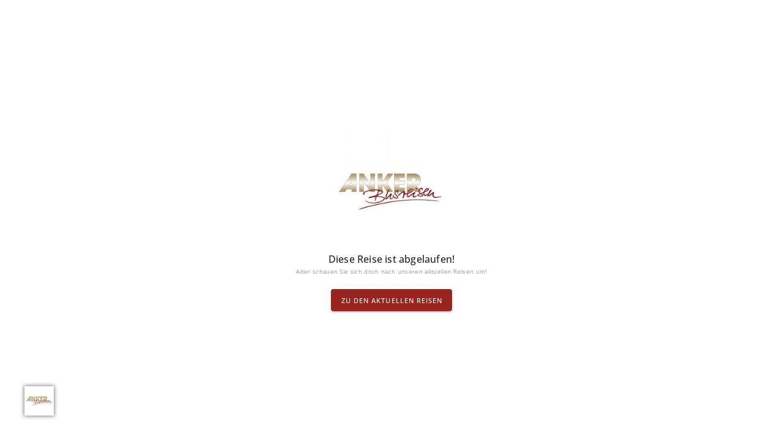

--- FILE ---
content_type: application/javascript; charset=UTF-8
request_url: https://anker-busreisen.de/_nuxt/pages/Diese[_]Reise_ist_abgelaufen.95488a2.js
body_size: 474
content:
(window.webpackJsonp=window.webpackJsonp||[]).push([[4],{849:function(t,e,n){"use strict";n.r(e);var r={layout:"abgelaufen",methods:{goto:function(){this.$router.push("/")}}},l=n(24),c=n(25),o=n.n(c),h=n(102),v=n(711),f=n(173),component=Object(l.a)(r,(function(){var t=this,e=t.$createElement,n=t._self._c||e;return n("v-container",{staticClass:"d-flex align-center justify-center flex-column ",attrs:{fluid:"","fill-height":""}},[n("div",[n("v-img",{attrs:{src:"images/errorLogo.jpg",width:"200",height:"auto"}})],1),t._v(" "),n("div",{staticClass:"text-h6"},[t._v("Diese Reise ist abgelaufen!")]),t._v(" "),n("div",{staticClass:"caption ankergrey--text font-weight-thin text-center"},[t._v("Aber schauen Sie sich doch nach unseren aktuellen Reisen um!")]),t._v(" "),n("div",[n("v-btn",{staticClass:"primary mt-5",on:{click:function(e){return t.goto()}}},[t._v("Zu den aktuellen Reisen")])],1)])}),[],!1,null,null,null);e.default=component.exports;o()(component,{VBtn:h.a,VContainer:v.a,VImg:f.a})}}]);

--- FILE ---
content_type: application/javascript; charset=UTF-8
request_url: https://anker-busreisen.de/_nuxt/runtime.1bdd868.js
body_size: 1466
content:
!function(e){function r(data){for(var r,t,f=data[0],d=data[1],l=data[2],i=0,m=[];i<f.length;i++)t=f[i],Object.prototype.hasOwnProperty.call(o,t)&&o[t]&&m.push(o[t][0]),o[t]=0;for(r in d)Object.prototype.hasOwnProperty.call(d,r)&&(e[r]=d[r]);for(h&&h(data);m.length;)m.shift()();return c.push.apply(c,l||[]),n()}function n(){for(var e,i=0;i<c.length;i++){for(var r=c[i],n=!0,t=1;t<r.length;t++){var d=r[t];0!==o[d]&&(n=!1)}n&&(c.splice(i--,1),e=f(f.s=r[0]))}return e}var t={},o={20:0},c=[];function f(r){if(t[r])return t[r].exports;var n=t[r]={i:r,l:!1,exports:{}};return e[r].call(n.exports,n,n.exports,f),n.l=!0,n.exports}f.e=function(e){var r=[],n=o[e];if(0!==n)if(n)r.push(n[2]);else{var t=new Promise((function(r,t){n=o[e]=[r,t]}));r.push(n[2]=t);var c,script=document.createElement("script");script.charset="utf-8",script.timeout=120,f.nc&&script.setAttribute("nonce",f.nc),script.src=function(e){return f.p+""+({2:"pages/Ansprechpartner",3:"pages/AnsprechpartnerOffice",4:"pages/Diese[_]Reise_ist_abgelaufen",5:"pages/article/[_]article",6:"pages/content/[_]",7:"pages/forms/[_]form",8:"pages/ihr-weg-zu-uns",9:"pages/index",10:"pages/kundenstimmen/[_]page",11:"pages/kundenstimmen/detail/[_]id",12:"pages/reise/[_]id",13:"pages/reiseihvz",14:"pages/reisekalender",15:"pages/reiseland/[_]country",16:"pages/reiseuebersicht/[_]category",17:"pages/reiseuebersicht/search/[_]search",18:"pages/sitemap",19:"pages/unisigns-confirmation-mail",22:"vendors.pages/forms/[_]form",23:"vendors.pages/reise/[_]id",24:"vendors.pages/reisekalender"}[e]||e)+"."+{2:"fb1a91a",3:"e9e8f0a",4:"95488a2",5:"af6c77b",6:"2d3b397",7:"7b6f4d1",8:"dff0386",9:"ed3c117",10:"12a66a9",11:"d2cd1de",12:"dc40be5",13:"5caed82",14:"09ced03",15:"9cbb4d3",16:"a55acce",17:"54d1695",18:"dffed8a",19:"ba5d5e2",22:"f916578",23:"2708633",24:"5b60d41",25:"1779190"}[e]+".js"}(e);var d=new Error;c=function(r){script.onerror=script.onload=null,clearTimeout(l);var n=o[e];if(0!==n){if(n){var t=r&&("load"===r.type?"missing":r.type),c=r&&r.target&&r.target.src;d.message="Loading chunk "+e+" failed.\n("+t+": "+c+")",d.name="ChunkLoadError",d.type=t,d.request=c,n[1](d)}o[e]=void 0}};var l=setTimeout((function(){c({type:"timeout",target:script})}),12e4);script.onerror=script.onload=c,document.head.appendChild(script)}return Promise.all(r)},f.m=e,f.c=t,f.d=function(e,r,n){f.o(e,r)||Object.defineProperty(e,r,{enumerable:!0,get:n})},f.r=function(e){"undefined"!=typeof Symbol&&Symbol.toStringTag&&Object.defineProperty(e,Symbol.toStringTag,{value:"Module"}),Object.defineProperty(e,"__esModule",{value:!0})},f.t=function(e,r){if(1&r&&(e=f(e)),8&r)return e;if(4&r&&"object"==typeof e&&e&&e.__esModule)return e;var n=Object.create(null);if(f.r(n),Object.defineProperty(n,"default",{enumerable:!0,value:e}),2&r&&"string"!=typeof e)for(var t in e)f.d(n,t,function(r){return e[r]}.bind(null,t));return n},f.n=function(e){var r=e&&e.__esModule?function(){return e.default}:function(){return e};return f.d(r,"a",r),r},f.o=function(object,e){return Object.prototype.hasOwnProperty.call(object,e)},f.p="/_nuxt/",f.oe=function(e){throw console.error(e),e};var d=window.webpackJsonp=window.webpackJsonp||[],l=d.push.bind(d);d.push=r,d=d.slice();for(var i=0;i<d.length;i++)r(d[i]);var h=l;n()}([]);

--- FILE ---
content_type: application/javascript; charset=UTF-8
request_url: https://anker-busreisen.de/_nuxt/app.864a5d4.js
body_size: 55827
content:
(window.webpackJsonp=window.webpackJsonp||[]).push([[0],{10:function(e,t,n){"use strict";n.d(t,"v",(function(){return r})),n.d(t,"p",(function(){return o})),n.d(t,"j",(function(){return c})),n.d(t,"s",(function(){return l})),n.d(t,"k",(function(){return d})),n.d(t,"t",(function(){return f})),n.d(t,"n",(function(){return m})),n.d(t,"r",(function(){return h})),n.d(t,"l",(function(){return v})),n.d(t,"m",(function(){return y})),n.d(t,"h",(function(){return x})),n.d(t,"w",(function(){return w})),n.d(t,"i",(function(){return k})),n.d(t,"q",(function(){return _})),n.d(t,"f",(function(){return j})),n.d(t,"b",(function(){return O})),n.d(t,"e",(function(){return S})),n.d(t,"c",(function(){return C})),n.d(t,"d",(function(){return P})),n.d(t,"g",(function(){return D})),n.d(t,"a",(function(){return E})),n.d(t,"o",(function(){return T})),n.d(t,"u",(function(){return U}));var r={messages:{de:{hotelAusstattIcon:{bar:"Bar",barrierefrei:"Barrierefrei",kuranwendungen:"Kur",safe:"Safe",schwimmbad:"Bad",saal:"Saal",wellness:"Wellness",wlan:"WLAN",bus:"Busplatz",fahrrad:"Verleih",nichtraucher:"Nichtraucher",beer:"Biergarten",fittnes:"Fittness",Animals:"Erlaubt"},zimmerAusstattIcon:{bademantel:"Bademantel",barrierefrei:"Barrierefrei",dusche:"Dusche","föhn":"Föhn",klimaanlage:"Klima","kühlschrank":"Kühlschrank",safe:"Safe",tv:"TV",tel:"Telefon",wlan:"WLAN",badewanne:"Badewanne"},kurAusstattIcon:{arzt:"Arzt","heilbäder":"Heilbäder",massagen:"Massagen",therapie:"Therapie","wärme":"Wärme"},selverpflegung:{uf:"ÜF",ufPlus:"ÜF +",hp:"HP",hpPuls:"HP +",vp:"VP",vpPlus:"VP +",ai:"AI",ail:"AI light"},janein:{ja:"Ja",nein:"Nein"},global:{test:"Mit Klick zum Wortwolken Raster",zumartikel:"Zum Artikel",close:"Schließen",stern:"*",home:"Home",getIt:"Übernehmen",lastStation:"letzte Stationen",station1:"Station 1",station2:"Station 2",station3:"Station 3",moreInfo:"Weitere Anmerkungen",waswir:"Was wir wissen sollten...",more:"Mehr erfahren",anmelden:"Anmelden",abmelden:"Abmelden",konto:"Mein Konto",resetpw:"Passwort zurücksetzen",suchen:"Suchen",abbrechen:"Abbrechen",parken:"Parken",beenden:"Beenden",abschicken:"Abschicken",headFormNeukunde:"Neukunden Registrierung",headPasswordReset:"Passwort vergessen",headFormIbewerbung1:"Werde",headFormIbewerbung2:"100cyan",headFormIbewerbung3:"(Initiativbewerbung)",headFormNews:"Newsletter abonnieren",headFormorderKat:"Katalog / Info anfordern",headFormSearch:"Reise suchen",headJourneySearch:"Reisen Suchen und filtern",pwVergessen:"Passwort vergessen?",pwResetNow:"Passwort jetzt zurücksetzten.",NKregister:"Als Neukunde registrieren",JorneyDrawrHead:"Reise Detail Navigation",programm:"Programm",closeBackend:"Möchten Sie das Programm beenden?",mydata:"Meine Daten",enterKaestlWorld:"Enter #kaestlworld",enterBusinessArea:"Enter Business Area",reisen:"REISEN",news:"NEWS",hlKategorien:"Reisen Nach Kategorien",details:"Details",leistungen:"Leistungen",zubuchbareleistungen:"Zubuchbare Leistungen",Rverlauf:"Reiseverlauf",hotel:"Hotel",dashotel:"Das Hotel",hightlights:"Ihre Highlights",hotelklassifizierung:"Hotelklassifizierung",hotelkategorie:"Hotelkategorie",budget:"Budget",zimmerklassifizierung:"Zimmerklassifizierung",zimmerArt:"Art des Zimmers",verpflegung:"Verpflegung",reisedauer:"Reisedauer","länder":"Länder",kategorie:"Kategorie",kataloge:"Katalog",personenzahl:"Personenzahl",reisezeitraum:"Ihr gewünschter Reisezeitraum",reisezeitraumShort:"Reisezeitraum",reisestart:"Reisestart",reiseende:"Reiseende",bis:"bis","Rverfügbar":"Reise verfügbar",Ranfrage:"Reise auf Anfrage","Rnverfügbar":"Reise nicht verfügbar","währungKurz":"€",ab:"ab",zimmeraus:"Zimmerausstattung",hotelaus:"Hotelausstattung",kuraus:"Kuranwendungen",gefallen:"Das könnte Ihnen auch gefallen",freitext:"Freitext Suchen",phKategorie:"Bitte eine Kategorie wählen",phlaender:"Bitte wählen Sie ein Land",phessen:"Bitte wählen Sie die Art der Verpflegung",phzimmerKat:"Bitte wählen Sie eine Kategorie",phzimmerArt:"Bitte wählen Sie eine Zimmerart",titleUmkreissuche:"Suche nach Entfernung in km von meinem Firmensitz",entfernung:"Entfernung",newsletterbestellen:"Newsletter abonnieren",katalogbestellen:"Katalog bestellen",allgemeineanfrage:"Allgemeine Anfrage",freitextsuche:"Freitextsuche",katalogezusenden:"Kataloge zusenden",kundenbetreuer:"Besuch Kundenbetreuer",datenschutz:"Mit setzen des Hakens erkläre ich mich einverstanden, dass die von mir erhobenen Daten elektronisch erhoben und gespeichert werden. Diese Einwilligung kann ich jederzeit mit einer Nachricht an uns widerrufen. Weitere Informationen entnehmen Sie der Datenschutzerklärung.",datenschutzbestimmung:"Datenschutzbestimmung",hk:"Hauptkatalog",aws:"Advent / Weihnachten / Silvester",vb:"Volle Busse",ok:"Oster Katalog",gobackend:"Mein Kundenbereich",kundenbereich:"Kundenbereich",admin:"Admin",adminbereich:"Kunden Bereich",minmax:"min / max",inkm:"in km","search-dauer":"Reisedauer in Tagen",cancel:"Abbrechen",set:"Übernehmen",dz:"Doppelzimmer",ez:"Einzelzimmer",mz:"3 Bettzimmer",sons1:"Sonstiges / Verlauf / Zusatzleistungen",vereinsfahrt:"Vereinsfahrt",printbezug:"evtl. Katalog / Seite",reiseanfragen:"Reise anfragen",agbunddatens:"Datenschutzbestimmungen akzeptieren",ageber:"Das sagen wir als Arbeitgeber",anehmer:"Das sagen unsere Mitarbeiter",inputfile:"Ihre Datein zu upload"},forms:{vorname:"Vorname",nachname:"Nachname",company:"Firma",labeltitel:"Titel",ansprechpartner:"Ansprechpartner",altertermin:"Alternativtermin",termin:"Termin",reiseziel:"Reiseziel",labelanrede:"Anrede",anzP:"Anzahl Personen",countries:{de:"Deutschland",a:"Österreich",ch:"Schweiz",i:"Italien",n:"Niederlande",be:"Belgien"},interressen:{Vereine:"Vereinsreise/Betriebsausflug (Erwachsene)",Klassen:"Klassenfahrten/Reisen für Jugendgruppen",Transfer:"Transfer"},anrede:{frau:"Frau",herr:"Herr",diverse:"Divers"},titel:{drprof:"Prof. Dr.",prof:"Prof.",dr:"Dr.",ing:"Ing.",dame:"Dame",sir:"Sir"},message:"Ihr Anliegen",strasse:"Straße",hausnummer:"Hausnummer",position:"Position",firma:"Firma",birthday:"Geburtstag",land:"Land",plz:"PLZ",ort:"Ort",email:"E-Mail",mobil:"Mobil",fax:"Telefax",tel:"Telefon",password:"Passwort",password_repeat:"Passwort wiederholen",neuespassword:"Neues Passwort",neuespassword_repeat:"Neues Passwort wiederholen",nachricht:"Vielen Dank für Ihre Nachricht, wir werden uns in Kürze bei Ihnen melden.",errornachricht:"Die E-Mail konnte leider nicht versendet werden.",mailversendet:"E-Mail versendet",fehler:"Fehler",nlangemeldet:"Sie sind bereits registriert und beim Newsletter angemeldet."},registration:{success:"Vielen Dank für Ihre Registrierung, Ihr Account wurde aktiviert und Sie können sich jetzt einloggen.",successPw:"Ihr Passwort wurde aktualisiert, Sie können sich jetzt einloggen.",redirect:"Sie werden in 5 Sekunden automatisch weitergeleitet...",activationText:"Bitte tragen Sie hier den Code ein, der Ihnen per Mail geschickt wurde, um Ihren Account zu aktivieren.",resetText:"Bitte tragen Sie hier den Code ein, der Ihnen per Mail geschickt wurde, um Ihr Passwort zurückzusetzen.",activatePlaceholder:"Aktivierungscode",activateButton:"Account aktivieren",resetPwButton:"Passwort ändern",loaderText:"Bitte haben Sie einen Augenblick Geduld, ihr Aktivierungscode wird geprüft.",notificationSuccess:"Bitte bestätigen Sie die Registrierung durch klick auf den Link in ihrer E-Mail.",checkandgo:"Prüfen und Abschicken",deleteform:"Formular löschen",emailerror:"Bitte tragen Sie eine gültige E-Mail ein.",passerror:"Bitte tragen Sie Ihr Passwort ein.",ziperror:"Bitte tragen eine gültige Postleitzahl ein.",numbererror:"Bitte tragen eine Zahl ein."},newsletter:{success:"Vielen Dank für Ihre Anmeldung zum Newsletter.",redirect:"Sie werden in 5 Sekunden automatisch weitergeleitet...",activationText:"Bitte tragen Sie hier den Code ein, der Ihnen per Mail geschickt wurde, um sich bei unserem Newsletter anzumelden.",activatePlaceholder:"Aktivierungscode",activateButton:"Newsletter abonnieren",loaderText:"Bitte haben Sie einen Augenblick Geduld, ihr Aktivierungscode wird geprüft."},notice:{empty:"Dieses Feld darf nicht leer sein.",minlang5:"Dieses Feld mus mindestens 5 Zeichen enthalten.",datenschutz:"Sie müssen sich mit den Datenschutzbestimmungen einverstanden erklären."}},en:{global:{test:"Mit Klick zum englischen Wortwolken Raster"}}}},o=["de"],c="de",l="___",d="default",f="prefix_except_default",m=!1,h=null,v={useCookie:!1,cookieDomain:null,cookieKey:"i18n_redirected",alwaysRedirect:!1,fallbackLocale:""},y=!1,x="",w={moduleName:"i18n",syncLocale:!1,syncMessages:!1,syncRouteParams:!0},k=function(){return null},_=function(){return null},j="nuxt-i18n",O="code",S="iso",C="domain",P="file",D={PREFIX:"prefix",PREFIX_EXCEPT_DEFAULT:"prefix_except_default",PREFIX_AND_DEFAULT:"prefix_and_default",NO_PREFIX:"no_prefix"},E="nuxtI18n",T=["de"],U=void 0},130:function(e,t,n){"use strict";t.a={}},157:function(e,t,n){var content=n(451);"string"==typeof content&&(content=[[e.i,content,""]]),content.locals&&(e.exports=content.locals);(0,n(16).default)("d8c7725e",content,!0,{sourceMap:!1})},158:function(e,t,n){var content=n(474);"string"==typeof content&&(content=[[e.i,content,""]]),content.locals&&(e.exports=content.locals);(0,n(16).default)("0c063804",content,!0,{sourceMap:!1})},159:function(e,t,n){var content=n(534);"string"==typeof content&&(content=[[e.i,content,""]]),content.locals&&(e.exports=content.locals);(0,n(16).default)("087e3fdc",content,!0,{sourceMap:!1})},161:function(e,t,n){var content=n(542);"string"==typeof content&&(content=[[e.i,content,""]]),content.locals&&(e.exports=content.locals);(0,n(16).default)("84fdaeee",content,!0,{sourceMap:!1})},162:function(e,t,n){var content=n(598);"string"==typeof content&&(content=[[e.i,content,""]]),content.locals&&(e.exports=content.locals);(0,n(16).default)("1d3add47",content,!0,{sourceMap:!1})},163:function(e,t,n){var content=n(601);"string"==typeof content&&(content=[[e.i,content,""]]),content.locals&&(e.exports=content.locals);(0,n(16).default)("c1f65c5e",content,!0,{sourceMap:!1})},164:function(e,t,n){var content=n(607);"string"==typeof content&&(content=[[e.i,content,""]]),content.locals&&(e.exports=content.locals);(0,n(16).default)("46599d16",content,!0,{sourceMap:!1})},165:function(e,t,n){var content=n(610);"string"==typeof content&&(content=[[e.i,content,""]]),content.locals&&(e.exports=content.locals);(0,n(16).default)("f4c4e232",content,!0,{sourceMap:!1})},166:function(e,t,n){var content=n(614);"string"==typeof content&&(content=[[e.i,content,""]]),content.locals&&(e.exports=content.locals);(0,n(16).default)("2a25b5ae",content,!0,{sourceMap:!1})},167:function(e,t,n){var content=n(616);"string"==typeof content&&(content=[[e.i,content,""]]),content.locals&&(e.exports=content.locals);(0,n(16).default)("4cd27123",content,!0,{sourceMap:!1})},168:function(e,t,n){var content=n(620);"string"==typeof content&&(content=[[e.i,content,""]]),content.locals&&(e.exports=content.locals);(0,n(16).default)("3a87c6c5",content,!0,{sourceMap:!1})},169:function(e,t,n){var content=n(624);"string"==typeof content&&(content=[[e.i,content,""]]),content.locals&&(e.exports=content.locals);(0,n(16).default)("ab59aed6",content,!0,{sourceMap:!1})},170:function(e,t,n){var content=n(626);"string"==typeof content&&(content=[[e.i,content,""]]),content.locals&&(e.exports=content.locals);(0,n(16).default)("0364059c",content,!0,{sourceMap:!1})},171:function(e,t,n){var content=n(628);"string"==typeof content&&(content=[[e.i,content,""]]),content.locals&&(e.exports=content.locals);(0,n(16).default)("1ff9b53c",content,!0,{sourceMap:!1})},18:function(e,t,n){"use strict";n.d(t,"k",(function(){return y})),n.d(t,"m",(function(){return x})),n.d(t,"l",(function(){return w})),n.d(t,"e",(function(){return k})),n.d(t,"b",(function(){return _})),n.d(t,"r",(function(){return j})),n.d(t,"g",(function(){return O})),n.d(t,"h",(function(){return S})),n.d(t,"d",(function(){return C})),n.d(t,"q",(function(){return P})),n.d(t,"j",(function(){return D})),n.d(t,"s",(function(){return T})),n.d(t,"n",(function(){return $})),n.d(t,"p",(function(){return R})),n.d(t,"f",(function(){return I})),n.d(t,"c",(function(){return z})),n.d(t,"i",(function(){return B})),n.d(t,"o",(function(){return A})),n.d(t,"a",(function(){return H}));n(14),n(66),n(13),n(64),n(29),n(33);var r=n(22),o=(n(45),n(69),n(125),n(28)),c=(n(30),n(31),n(154),n(231),n(59),n(54),n(23)),l=(n(57),n(11),n(9),n(12),n(35),n(5)),d=n(6);function f(object,e){var t=Object.keys(object);if(Object.getOwnPropertySymbols){var n=Object.getOwnPropertySymbols(object);e&&(n=n.filter((function(e){return Object.getOwnPropertyDescriptor(object,e).enumerable}))),t.push.apply(t,n)}return t}function m(e){for(var i=1;i<arguments.length;i++){var source=null!=arguments[i]?arguments[i]:{};i%2?f(Object(source),!0).forEach((function(t){Object(l.a)(e,t,source[t])})):Object.getOwnPropertyDescriptors?Object.defineProperties(e,Object.getOwnPropertyDescriptors(source)):f(Object(source)).forEach((function(t){Object.defineProperty(e,t,Object.getOwnPropertyDescriptor(source,t))}))}return e}function h(e,t){var n;if("undefined"==typeof Symbol||null==e[Symbol.iterator]){if(Array.isArray(e)||(n=function(e,t){if(!e)return;if("string"==typeof e)return v(e,t);var n=Object.prototype.toString.call(e).slice(8,-1);"Object"===n&&e.constructor&&(n=e.constructor.name);if("Map"===n||"Set"===n)return Array.from(e);if("Arguments"===n||/^(?:Ui|I)nt(?:8|16|32)(?:Clamped)?Array$/.test(n))return v(e,t)}(e))||t&&e&&"number"==typeof e.length){n&&(e=n);var i=0,r=function(){};return{s:r,n:function(){return i>=e.length?{done:!0}:{done:!1,value:e[i++]}},e:function(e){throw e},f:r}}throw new TypeError("Invalid attempt to iterate non-iterable instance.\nIn order to be iterable, non-array objects must have a [Symbol.iterator]() method.")}var o,c=!0,l=!1;return{s:function(){n=e[Symbol.iterator]()},n:function(){var e=n.next();return c=e.done,e},e:function(e){l=!0,o=e},f:function(){try{c||null==n.return||n.return()}finally{if(l)throw o}}}}function v(e,t){(null==t||t>e.length)&&(t=e.length);for(var i=0,n=new Array(t);i<t;i++)n[i]=e[i];return n}function y(e){d.default.config.errorHandler&&d.default.config.errorHandler(e)}function x(e){return e.then((function(e){return e.default||e}))}function w(e){return e.$options&&"function"==typeof e.$options.fetch&&!e.$options.fetch.length}function k(e){var t,n=arguments.length>1&&void 0!==arguments[1]?arguments[1]:[],r=e.$children||[],o=h(r);try{for(o.s();!(t=o.n()).done;){var c=t.value;c.$fetch?n.push(c):c.$children&&k(c,n)}}catch(e){o.e(e)}finally{o.f()}return n}function _(e,t){if(t||!e.options.__hasNuxtData){var n=e.options._originDataFn||e.options.data||function(){return{}};e.options._originDataFn=n,e.options.data=function(){var data=n.call(this,this);return this.$ssrContext&&(t=this.$ssrContext.asyncData[e.cid]),m(m({},data),t)},e.options.__hasNuxtData=!0,e._Ctor&&e._Ctor.options&&(e._Ctor.options.data=e.options.data)}}function j(e){return e.options&&e._Ctor===e||(e.options?(e._Ctor=e,e.extendOptions=e.options):(e=d.default.extend(e))._Ctor=e,!e.options.name&&e.options.__file&&(e.options.name=e.options.__file)),e}function O(e){var t=arguments.length>1&&void 0!==arguments[1]&&arguments[1],n=arguments.length>2&&void 0!==arguments[2]?arguments[2]:"components";return Array.prototype.concat.apply([],e.matched.map((function(e,r){return Object.keys(e[n]).map((function(o){return t&&t.push(r),e[n][o]}))})))}function S(e){var t=arguments.length>1&&void 0!==arguments[1]&&arguments[1];return O(e,t,"instances")}function C(e,t){return Array.prototype.concat.apply([],e.matched.map((function(e,n){return Object.keys(e.components).reduce((function(r,o){return e.components[o]?r.push(t(e.components[o],e.instances[o],e,o,n)):delete e.components[o],r}),[])})))}function P(e,t){return Promise.all(C(e,function(){var e=Object(c.a)(regeneratorRuntime.mark((function e(n,r,o,c){return regeneratorRuntime.wrap((function(e){for(;;)switch(e.prev=e.next){case 0:if("function"!=typeof n||n.options){e.next=4;break}return e.next=3,n();case 3:n=e.sent;case 4:return o.components[c]=n=j(n),e.abrupt("return","function"==typeof t?t(n,r,o,c):n);case 6:case"end":return e.stop()}}),e)})));return function(t,n,r,o){return e.apply(this,arguments)}}()))}function D(e){return E.apply(this,arguments)}function E(){return(E=Object(c.a)(regeneratorRuntime.mark((function e(t){return regeneratorRuntime.wrap((function(e){for(;;)switch(e.prev=e.next){case 0:if(t){e.next=2;break}return e.abrupt("return");case 2:return e.next=4,P(t);case 4:return e.abrupt("return",m(m({},t),{},{meta:O(t).map((function(e,n){return m(m({},e.options.meta),(t.matched[n]||{}).meta)}))}));case 5:case"end":return e.stop()}}),e)})))).apply(this,arguments)}function T(e,t){return U.apply(this,arguments)}function U(){return(U=Object(c.a)(regeneratorRuntime.mark((function e(t,n){var c,l,d,f;return regeneratorRuntime.wrap((function(e){for(;;)switch(e.prev=e.next){case 0:return t.context||(t.context={isStatic:!1,isDev:!1,isHMR:!1,app:t,store:t.store,payload:n.payload,error:n.error,base:"/",env:{}},n.req&&(t.context.req=n.req),n.res&&(t.context.res=n.res),n.ssrContext&&(t.context.ssrContext=n.ssrContext),t.context.redirect=function(e,path,n){if(e){t.context._redirected=!0;var r=Object(o.a)(path);if("number"==typeof e||"undefined"!==r&&"object"!==r||(n=path||{},path=e,r=Object(o.a)(path),e=302),"object"===r&&(path=t.router.resolve(path).route.fullPath),!/(^[.]{1,2}\/)|(^\/(?!\/))/.test(path))throw path=K(path,n),window.location.replace(path),new Error("ERR_REDIRECT");t.context.next({path:path,query:n,status:e})}},t.context.nuxtState=window.__NUXT__),e.next=3,Promise.all([D(n.route),D(n.from)]);case 3:c=e.sent,l=Object(r.a)(c,2),d=l[0],f=l[1],n.route&&(t.context.route=d),n.from&&(t.context.from=f),t.context.next=n.next,t.context._redirected=!1,t.context._errored=!1,t.context.isHMR=!1,t.context.params=t.context.route.params||{},t.context.query=t.context.route.query||{};case 15:case"end":return e.stop()}}),e)})))).apply(this,arguments)}function $(e,t){return!e.length||t._redirected||t._errored?Promise.resolve():R(e[0],t).then((function(){return $(e.slice(1),t)}))}function R(e,t){var n;return(n=2===e.length?new Promise((function(n){e(t,(function(e,data){e&&t.error(e),n(data=data||{})}))})):e(t))&&n instanceof Promise&&"function"==typeof n.then?n:Promise.resolve(n)}function I(base,e){var path=decodeURI(window.location.pathname);return"hash"===e?window.location.hash.replace(/^#\//,""):(base&&0===path.indexOf(base)&&(path=path.slice(base.length)),(path||"/")+window.location.search+window.location.hash)}function z(e,t){return function(e,t){for(var n=new Array(e.length),i=0;i<e.length;i++)"object"===Object(o.a)(e[i])&&(n[i]=new RegExp("^(?:"+e[i].pattern+")$",V(t)));return function(t,r){for(var path="",data=t||{},o=(r||{}).pretty?L:encodeURIComponent,c=0;c<e.length;c++){var l=e[c];if("string"!=typeof l){var d=data[l.name||"pathMatch"],f=void 0;if(null==d){if(l.optional){l.partial&&(path+=l.prefix);continue}throw new TypeError('Expected "'+l.name+'" to be defined')}if(Array.isArray(d)){if(!l.repeat)throw new TypeError('Expected "'+l.name+'" to not repeat, but received `'+JSON.stringify(d)+"`");if(0===d.length){if(l.optional)continue;throw new TypeError('Expected "'+l.name+'" to not be empty')}for(var m=0;m<d.length;m++){if(f=o(d[m]),!n[c].test(f))throw new TypeError('Expected all "'+l.name+'" to match "'+l.pattern+'", but received `'+JSON.stringify(f)+"`");path+=(0===m?l.prefix:l.delimiter)+f}}else{if(f=l.asterisk?L(d,!0):o(d),!n[c].test(f))throw new TypeError('Expected "'+l.name+'" to match "'+l.pattern+'", but received "'+f+'"');path+=l.prefix+f}}else path+=l}return path}}(function(e,t){var n,r=[],o=0,c=0,path="",l=t&&t.delimiter||"/";for(;null!=(n=N.exec(e));){var d=n[0],f=n[1],m=n.index;if(path+=e.slice(c,m),c=m+d.length,f)path+=f[1];else{var h=e[c],v=n[2],y=n[3],x=n[4],w=n[5],k=n[6],_=n[7];path&&(r.push(path),path="");var j=null!=v&&null!=h&&h!==v,O="+"===k||"*"===k,S="?"===k||"*"===k,C=n[2]||l,pattern=x||w;r.push({name:y||o++,prefix:v||"",delimiter:C,optional:S,repeat:O,partial:j,asterisk:Boolean(_),pattern:pattern?M(pattern):_?".*":"[^"+F(C)+"]+?"})}}c<e.length&&(path+=e.substr(c));path&&r.push(path);return r}(e,t),t)}function B(e,t){var n={},r=m(m({},e),t);for(var o in r)String(e[o])!==String(t[o])&&(n[o]=!0);return n}function A(e){var t;if(e.message||"string"==typeof e)t=e.message||e;else try{t=JSON.stringify(e,null,2)}catch(n){t="[".concat(e.constructor.name,"]")}return m(m({},e),{},{message:t,statusCode:e.statusCode||e.status||e.response&&e.response.status||500})}window.onNuxtReadyCbs=[],window.onNuxtReady=function(e){window.onNuxtReadyCbs.push(e)};var N=new RegExp(["(\\\\.)","([\\/.])?(?:(?:\\:(\\w+)(?:\\(((?:\\\\.|[^\\\\()])+)\\))?|\\(((?:\\\\.|[^\\\\()])+)\\))([+*?])?|(\\*))"].join("|"),"g");function L(e,t){var n=t?/[?#]/g:/[/?#]/g;return encodeURI(e).replace(n,(function(e){return"%"+e.charCodeAt(0).toString(16).toUpperCase()}))}function F(e){return e.replace(/([.+*?=^!:${}()[\]|/\\])/g,"\\$1")}function M(e){return e.replace(/([=!:$/()])/g,"\\$1")}function V(e){return e&&e.sensitive?"":"i"}function K(e,t){var n,o=e.indexOf("://");-1!==o?(n=e.substring(0,o),e=e.substring(o+3)):e.startsWith("//")&&(e=e.substring(2));var c,l=e.split("/"),d=(n?n+"://":"//")+l.shift(),path=l.join("/");if(""===path&&1===l.length&&(d+="/"),2===(l=path.split("#")).length){var f=l,m=Object(r.a)(f,2);path=m[0],c=m[1]}return d+=path?"/"+path:"",t&&"{}"!==JSON.stringify(t)&&(d+=(2===e.split("?").length?"&":"?")+function(e){return Object.keys(e).sort().map((function(t){var n=e[t];return null==n?"":Array.isArray(n)?n.slice().map((function(e){return[t,"=",e].join("")})).join("&"):t+"="+n})).filter(Boolean).join("&")}(t)),d+=c?"#"+c:""}function H(e,t,n){e.$options[t]||(e.$options[t]=[]),e.$options[t].includes(n)||e.$options[t].push(n)}},184:function(e,t,n){"use strict";n(11),n(66),n(13),n(57),n(64),n(35),n(30),n(31),n(9),n(29),n(33);var r=n(6);function o(e,t){var n;if("undefined"==typeof Symbol||null==e[Symbol.iterator]){if(Array.isArray(e)||(n=function(e,t){if(!e)return;if("string"==typeof e)return c(e,t);var n=Object.prototype.toString.call(e).slice(8,-1);"Object"===n&&e.constructor&&(n=e.constructor.name);if("Map"===n||"Set"===n)return Array.from(e);if("Arguments"===n||/^(?:Ui|I)nt(?:8|16|32)(?:Clamped)?Array$/.test(n))return c(e,t)}(e))||t&&e&&"number"==typeof e.length){n&&(e=n);var i=0,r=function(){};return{s:r,n:function(){return i>=e.length?{done:!0}:{done:!1,value:e[i++]}},e:function(e){throw e},f:r}}throw new TypeError("Invalid attempt to iterate non-iterable instance.\nIn order to be iterable, non-array objects must have a [Symbol.iterator]() method.")}var o,l=!0,d=!1;return{s:function(){n=e[Symbol.iterator]()},n:function(){var e=n.next();return l=e.done,e},e:function(e){d=!0,o=e},f:function(){try{l||null==n.return||n.return()}finally{if(d)throw o}}}}function c(e,t){(null==t||t>e.length)&&(t=e.length);for(var i=0,n=new Array(t);i<t;i++)n[i]=e[i];return n}var l=window.requestIdleCallback||function(e){var t=Date.now();return setTimeout((function(){e({didTimeout:!1,timeRemaining:function(){return Math.max(0,50-(Date.now()-t))}})}),1)},d=window.cancelIdleCallback||function(e){clearTimeout(e)},f=window.IntersectionObserver&&new window.IntersectionObserver((function(e){e.forEach((function(e){var t=e.intersectionRatio,link=e.target;t<=0||link.__prefetch()}))}));t.a={name:"NuxtLink",extends:r.default.component("RouterLink"),props:{prefetch:{type:Boolean,default:!0},noPrefetch:{type:Boolean,default:!1}},mounted:function(){this.prefetch&&!this.noPrefetch&&(this.handleId=l(this.observe,{timeout:2e3}))},beforeDestroy:function(){d(this.handleId),this.__observed&&(f.unobserve(this.$el),delete this.$el.__prefetch)},methods:{observe:function(){f&&this.shouldPrefetch()&&(this.$el.__prefetch=this.prefetchLink.bind(this),f.observe(this.$el),this.__observed=!0)},shouldPrefetch:function(){return this.getPrefetchComponents().length>0},canPrefetch:function(){var e=navigator.connection;return!(this.$nuxt.isOffline||e&&((e.effectiveType||"").includes("2g")||e.saveData))},getPrefetchComponents:function(){return this.$router.resolve(this.to,this.$route,this.append).resolved.matched.map((function(e){return e.components.default})).filter((function(e){return"function"==typeof e&&!e.options&&!e.__prefetched}))},prefetchLink:function(){if(this.canPrefetch()){f.unobserve(this.$el);var e,t=o(this.getPrefetchComponents());try{for(t.s();!(e=t.n()).done;){var n=e.value,r=n();r instanceof Promise&&r.catch((function(){})),n.__prefetched=!0}}catch(e){t.e(e)}finally{t.f()}}}}}},218:function(e,t,n){"use strict";(function(e){n(30),n(31),n(87),n(154),n(59),n(69),n(9),n(35),n(45);var r,o=n(38),c=n(46),l=n(51),d=n(47),f=n(39),m=n(419),h=n(420);function v(e){var t=function(){if("undefined"==typeof Reflect||!Reflect.construct)return!1;if(Reflect.construct.sham)return!1;if("function"==typeof Proxy)return!0;try{return Date.prototype.toString.call(Reflect.construct(Date,[],(function(){}))),!0}catch(e){return!1}}();return function(){var n,r=Object(f.a)(e);if(t){var o=Object(f.a)(this).constructor;n=Reflect.construct(r,arguments,o)}else n=r.apply(this,arguments);return Object(d.a)(this,n)}}r=n(666);var y=new(function(t){Object(l.a)(d,t);var n=v(d);function d(){var t;return Object(o.a)(this,d),(t=n.call(this)).id_acc_account=e.env.CUSTOMER_ID,t.config=r,t.oCom=new m.a(t.config.endpoint),t.router,t}return Object(c.a)(d,[{key:"getPath",value:function(){return this.router.history.current}},{key:"getPathArgs",value:function(e){if(!Array.isArray(this.router.history.current.query.__args))return{};var t={};for(var i in e=e||{},this.router.history.current.query.__args)t[void 0!==e[i]?e[i]:i]=this.router.history.current.query.__args[i];return t}},{key:"setRouter",value:function(e){var t=this;this.router=e,this.router.afterEach((function(){var path=t.router.history.current.path;if(path){var q=path.split("?")[0].split("/").reduce((function(e,n){return 0!==n.trim().length&&n.trim()!==t.router.history.current.name&&e.push(n.trim()),e}),[]);q.length>0&&(t.router.history.current.query.__args=q)}})),this.router.beforeEach((function(e,n,r){var o=null;for(var i in t.router.options.routes)if(t.router.options.routes[i].name===e.name){o=t.router.options.routes[i];break}if(o)return o.protected?(t.preload=!0,void t.session.onReady((function(){t.preload=!1,t.session.isAuth()?r():r({path:"/auth"})}))):void r();r({path:"/404"})}))}},{key:"navigate",value:function(e){var t=this,n=arguments.length>1&&void 0!==arguments[1]&&arguments[1];n||e.path==this.router.history.current.path?(this.router.push({path:"/plain"}),setTimeout((function(){t.router.push(e)}),50)):this.router.push(e)}},{key:"backend",value:function(e,t,n,r){return this.oCom.send(e,t,n,r)}},{key:"backendSync",value:function(e,t,n){var r=this;return new Promise((function(o,c){r.oCom.send(e,t,(function(e,t){e?c(e):o([e,t])}),n)}))}},{key:"download",value:function(e,path){this.oCom.download(e,path)}},{key:"src",value:function(path){return this.oCom.endpoint+"static/"+(path?path.startsWith("/")?path.substr(1,path.length):path:"")}},{key:"hasError",value:function(e){return!!e&&(this.emit("notification",{title:"Fehler",type:"error",message:e.message}),!0)}},{key:"notify",value:function(title,e,t){this.emit("notification",{title:title,type:e,message:t})}},{key:"formatDate",value:function(e){try{return new Intl.DateTimeFormat("de-DE",{month:"2-digit",day:"2-digit",year:"numeric"}).format(new Date(e))}catch(t){return e}}},{key:"formatDateShort",value:function(e){try{return new Intl.DateTimeFormat("de-DE",{month:"2-digit",day:"2-digit",year:"2-digit"}).format(new Date(e))}catch(t){return e}}},{key:"formatDateObject",value:function(e){return e.date_from==e.date_till?this.formatDate(e.date_from):"".concat(this.formatDate(e.date_from)," - ").concat(this.formatDate(e.date_till))}},{key:"formatDateTime",value:function(e){try{return new Intl.DateTimeFormat("de-DE",{month:"2-digit",day:"2-digit",year:"numeric",hour:"2-digit",minute:"2-digit"}).format(new Date(e))}catch(t){return e}}},{key:"formatPrice",value:function(e){var t=arguments.length>1&&void 0!==arguments[1]&&arguments[1];try{return new Intl.NumberFormat("de-DE",{style:"currency",currency:"EUR",minimumIntegerDigits:t?0:2,maximumFractionDigits:t?0:2}).format(e)}catch(n){return e+(t?",-":"")+" €"}}},{key:"formatDuration",value:function(e){return isNaN(parseInt(e))?"Unbekannte Dauer":"".concat(parseInt(e)," Tag").concat(1===parseInt(e)?"":"e")}},{key:"slugify",value:function(e){e=e.replace(/^\s+|\s+$/g,"");for(var t="àáäâèéëêìíïîòóöôùúüûñçÀÁÄÂÈÉËÊÌÍÏÎÒÓÖÔÙÚÜÛÑÇ·/_,:;",i=0,n=t.length;i<n;i++)e=e.replace(new RegExp(t.charAt(i),"gi"),"aaaaeeeeiiiioooouuuuncAAAAEEEEIIIIOOOOUUUUNC------".charAt(i));return e=e.replace(/[^a-z0-9 -]/gi,"").replace(/\s+/g,"-").replace(/-+/g,"-")}}]),d}(h.a));t.a=y}).call(this,n(207))},219:function(e,t,n){"use strict";n.r(t);n(14),n(13),n(11),n(9),n(12),n(186);var r=n(5),o=n(36);function c(object,e){var t=Object.keys(object);if(Object.getOwnPropertySymbols){var n=Object.getOwnPropertySymbols(object);e&&(n=n.filter((function(e){return Object.getOwnPropertyDescriptor(object,e).enumerable}))),t.push.apply(t,n)}return t}function l(e){for(var i=1;i<arguments.length;i++){var source=null!=arguments[i]?arguments[i]:{};i%2?c(Object(source),!0).forEach((function(t){Object(r.a)(e,t,source[t])})):Object.getOwnPropertyDescriptors?Object.defineProperties(e,Object.getOwnPropertyDescriptors(source)):c(Object(source)).forEach((function(t){Object.defineProperty(e,t,Object.getOwnPropertyDescriptor(source,t))}))}return e}var d={props:{category:{}},computed:l(l({},Object(o.b)(["ScrollStore"])),{},{CategoryImage:function(){return this.category.images&&0!==this.category.images.length?this.category.images[0].link:n(423)}}),data:function(){return{uscore:uscore}},methods:{playOnHover:function(e){document.querySelector("#card"+e).style.marginTop="50px"},playOnOut:function(e){document.querySelector("#card"+e).style.marginTop="350px"}}},f=(n(606),n(24)),m=n(25),h=n.n(m),v=n(110),y=n(26),x=n(711),w=n(702),component=Object(f.a)(d,(function(){var e=this,t=e.$createElement,n=e._self._c||t;return n("span",[n("v-lazy",{staticClass:"category-container-lazy"},[n("v-card",{directives:[{name:"scroll-to",rawName:"v-scroll-to",value:"#anker-content-window",expression:"'#anker-content-window'"}],staticClass:"category-container",style:{"background-image":"url('https://stock.unisigns.de/unsafe/fit-in/"+e.CategoryImage+"')"},attrs:{nuxt:"",to:"/reiseuebersicht/"+encodeURIComponent(e.category.name)},on:{mouseover:function(t){return e.playOnHover(e.category.id_jrn_category)},mouseleave:function(t){return e.playOnOut(e.category.id_jrn_category)}}},[n("v-card-title",{staticClass:"anker-cat-container-headline text-uppercase d-flex align-center justify-center text-h6 text-md-h5 text-xl-h6 ankerbg--text ankerShadow"},[e._v(" "+e._s(e.category.name))]),e._v(" "),n("v-container",{staticClass:"anker-cat-container-hover fill-height"},[n("v-container",{staticClass:"anker-to-journeys primary--text text-h5 text-md-h4 text-xl-h5 text-uppercase font-weight-bold",attrs:{id:"card"+e.category.id_jrn_category}},[e._v(" Zu den Reisen ")]),e._v(" "),n("v-container",{staticClass:"anker-journey-size mb-5"},[n("div",{staticClass:"text-h5 text-md-h4"},[e._v(e._s(e.category.journeys))]),e._v(" "),n("div",{staticClass:"body"},[e._v("Reisen")]),e._v(" "),n("div",{staticClass:"headline"},[e._v("in der Kategorie")]),e._v(" "),n("div",{staticClass:"body primary--text text-uppercase"},[e._v(e._s(e.category.name))])])],1),e._v(" "),n("v-container",{staticClass:"anker-copyright"},[e._v(e._s(e.category.copyright))])],1)],1)],1)}),[],!1,null,"1717dafc",null);t.default=component.exports;h()(component,{VCard:v.a,VCardTitle:y.d,VContainer:x.a,VLazy:w.a})},223:function(e,t,n){n(54);var r=n(634);function o(){return(o=r(regeneratorRuntime.mark((function e(){var t,r,o;return regeneratorRuntime.wrap((function(e){for(;;)switch(e.prev=e.next){case 0:if(!(!1 in navigator)){e.next=2;break}throw new Error("serviceWorker is not supported in current browser!");case 2:return e.next=4,n.e(25).then(n.bind(null,692));case 4:return t=e.sent,r=t.Workbox,o=new r("/sw.js",{scope:"/"}),e.next=9,o.register();case 9:return e.abrupt("return",o);case 10:case"end":return e.stop()}}),e)})))).apply(this,arguments)}window.$workbox=function(){return o.apply(this,arguments)}().catch((function(e){}))},226:function(e,t){var n=JSON.parse('{"newsletterListId":10189357,"mjTemplateId":5054222,"kundenname":"ANKER-Reisen Int. GmbH","MailKunde":"info@anker-busreisen.de","namespace":"customCounter"}'),r=n.debug,o=n.namespace;r&&console.log("".concat(o," options: "),n)},228:function(e,t,n){"use strict";(function(e){var t=n(218);e.core=t.a,e.uscore=t.a}).call(this,n(70))},404:function(e,t,n){e.exports=n.p+"img/dbc20f8.webp"},419:function(e,t,n){"use strict";n(232);var r=n(38),o=n(46),c=function(e,t,n,r){void 0!==e&&"function"==typeof e&&(!t&&n&&(n.error?(t=new Error(n.error),console.log("Error",n.error)):n.denied&&(t=new Error("Zugriff verweigert"))),e(t,n,r))},l=function(e,t,n,data,r){var o=data||{};o._reqId=e,fetch(t+"/"+n,{method:"POST",body:JSON.stringify(o)}).then((function(e){return e.json()})).then((function(t){c(r,null,t||{},e)})).catch((function(t){c(r,t,null,e)}))},d=function(){function e(t){Object(r.a)(this,e),this.endpoint=t,this.endpoint.endsWith("/")||(this.endpoint+="/"),this._reqId=0}return Object(o.a)(e,[{key:"send",value:function(e,t,n,r){++this._reqId;var o=this._reqId,c=this;return void 0===r||isNaN(parseInt(r))||0===parseInt(r)?l(o,c.endpoint,e,t,n):setTimeout((function(){o===c._reqId&&l(o,c.endpoint,e,t,n)}),r),o}},{key:"download",value:function(e,path){window.location=this.endpoint+"?cmd="+e+"&path="+encodeURIComponent(path)}}]),e}();t.a=d},420:function(e,t,n){"use strict";var r=n(38),o=n(46),c=function(){function e(){Object(r.a)(this,e),this._listener={}}return Object(o.a)(e,[{key:"on",value:function(e,t){this._listener[e]?this._listener[e].push(t):this._listener[e]=[t]}},{key:"listenerCount",value:function(e){return this._listener[e]?this._listener[e].length:0}},{key:"off",value:function(e,t){if(t)this._listener[t]&&-1!==this._listener[t].indexOf(e)&&this._listener[t].splice(this._listener[t].indexOf(e),1);else for(var i in this._listener)-1!==this._listener[i].indexOf(e)&&this._listener[i].splice(this._listener[i].indexOf(e),1)}},{key:"once",value:function(e,t){var n=this;n.on(e,(function(){n.off(this,e),t.apply(n,arguments)}))}},{key:"emit",value:function(){if(!(arguments.length<1)){var e=Array.prototype.slice.call(arguments),t=e.shift();if(this._listener[t]&&this._listener[t].length>0){var n=this;this._listener[t].forEach((function(t){"function"==typeof t&&function(t){t.apply(n,e)}(t)}))}}}}]),e}();t.a=c},421:function(e,t,n){"use strict";n(9),n(54);var r=n(23),o=n(6),c=n(18),l=window.__NUXT__;function d(){if(!this._hydrated)return this.$fetch()}function f(){if((e=this).$vnode&&e.$vnode.elm&&e.$vnode.elm.dataset&&e.$vnode.elm.dataset.fetchKey){var e;this._hydrated=!0,this._fetchKey=+this.$vnode.elm.dataset.fetchKey;var data=l.fetch[this._fetchKey];if(data&&data._error)this.$fetchState.error=data._error;else for(var t in data)o.default.set(this.$data,t,data[t])}}function m(){var e=this;return this._fetchPromise||(this._fetchPromise=h.call(this).then((function(){delete e._fetchPromise}))),this._fetchPromise}function h(){return v.apply(this,arguments)}function v(){return(v=Object(r.a)(regeneratorRuntime.mark((function e(){var t,n,r,o=this;return regeneratorRuntime.wrap((function(e){for(;;)switch(e.prev=e.next){case 0:return this.$nuxt.nbFetching++,this.$fetchState.pending=!0,this.$fetchState.error=null,this._hydrated=!1,t=null,n=Date.now(),e.prev=6,e.next=9,this.$options.fetch.call(this);case 9:e.next=15;break;case 11:e.prev=11,e.t0=e.catch(6),t=Object(c.o)(e.t0);case 15:if(!((r=this._fetchDelay-(Date.now()-n))>0)){e.next=19;break}return e.next=19,new Promise((function(e){return setTimeout(e,r)}));case 19:this.$fetchState.error=t,this.$fetchState.pending=!1,this.$fetchState.timestamp=Date.now(),this.$nextTick((function(){return o.$nuxt.nbFetching--}));case 23:case"end":return e.stop()}}),e,this,[[6,11]])})))).apply(this,arguments)}t.a={beforeCreate:function(){Object(c.l)(this)&&(this._fetchDelay="number"==typeof this.$options.fetchDelay?this.$options.fetchDelay:200,o.default.util.defineReactive(this,"$fetchState",{pending:!1,error:null,timestamp:Date.now()}),this.$fetch=m.bind(this),Object(c.a)(this,"created",f),Object(c.a)(this,"beforeMount",d))}}},423:function(e,t,n){e.exports=n.p+"img/5d46ce0.jpg"},430:function(e,t,n){n(431),e.exports=n(432)},432:function(e,t,n){"use strict";n.r(t),function(e){n(66),n(13),n(64),n(30),n(31),n(59),n(57);var t=n(28),r=(n(54),n(114),n(23)),o=(n(29),n(33),n(11),n(9),n(12),n(35),n(249),n(441),n(444),n(446),n(6)),c=n(414),l=n(130),d=n(18),f=n(80),m=n(421),h=n(184);function v(e,t){var n;if("undefined"==typeof Symbol||null==e[Symbol.iterator]){if(Array.isArray(e)||(n=function(e,t){if(!e)return;if("string"==typeof e)return y(e,t);var n=Object.prototype.toString.call(e).slice(8,-1);"Object"===n&&e.constructor&&(n=e.constructor.name);if("Map"===n||"Set"===n)return Array.from(e);if("Arguments"===n||/^(?:Ui|I)nt(?:8|16|32)(?:Clamped)?Array$/.test(n))return y(e,t)}(e))||t&&e&&"number"==typeof e.length){n&&(e=n);var i=0,r=function(){};return{s:r,n:function(){return i>=e.length?{done:!0}:{done:!1,value:e[i++]}},e:function(e){throw e},f:r}}throw new TypeError("Invalid attempt to iterate non-iterable instance.\nIn order to be iterable, non-array objects must have a [Symbol.iterator]() method.")}var o,c=!0,l=!1;return{s:function(){n=e[Symbol.iterator]()},n:function(){var e=n.next();return c=e.done,e},e:function(e){l=!0,o=e},f:function(){try{c||null==n.return||n.return()}finally{if(l)throw o}}}}function y(e,t){(null==t||t>e.length)&&(t=e.length);for(var i=0,n=new Array(t);i<t;i++)n[i]=e[i];return n}o.default.__nuxt__fetch__mixin__||(o.default.mixin(m.a),o.default.__nuxt__fetch__mixin__=!0),o.default.component(h.a.name,h.a),o.default.component("NLink",h.a),e.fetch||(e.fetch=c.a);var x,w,k=[],_=window.__NUXT__||{};Object.assign(o.default.config,{silent:!0,performance:!1});var j=o.default.config.errorHandler||console.error;function O(e,t,n){for(var r=function(component){var e=function(component,e){if(!component||!component.options||!component.options[e])return{};var option=component.options[e];if("function"==typeof option){for(var t=arguments.length,n=new Array(t>2?t-2:0),r=2;r<t;r++)n[r-2]=arguments[r];return option.apply(void 0,n)}return option}(component,"transition",t,n)||{};return"string"==typeof e?{name:e}:e},o=n?Object(d.g)(n):[],c=Math.max(e.length,o.length),l=[],f=function(i){var t=Object.assign({},r(e[i])),n=Object.assign({},r(o[i]));Object.keys(t).filter((function(e){return void 0!==t[e]&&!e.toLowerCase().includes("leave")})).forEach((function(e){n[e]=t[e]})),l.push(n)},i=0;i<c;i++)f(i);return l}function S(e,t,n){return C.apply(this,arguments)}function C(){return(C=Object(r.a)(regeneratorRuntime.mark((function e(t,n,r){var o,c,l,f,m=this;return regeneratorRuntime.wrap((function(e){for(;;)switch(e.prev=e.next){case 0:if(this._routeChanged=Boolean(x.nuxt.err)||n.name!==t.name,this._paramChanged=!this._routeChanged&&n.path!==t.path,this._queryChanged=!this._paramChanged&&n.fullPath!==t.fullPath,this._diffQuery=this._queryChanged?Object(d.i)(t.query,n.query):[],(this._routeChanged||this._paramChanged)&&this.$loading.start&&!this.$loading.manual&&this.$loading.start(),e.prev=5,!this._queryChanged){e.next=12;break}return e.next=9,Object(d.q)(t,(function(e,t){return{Component:e,instance:t}}));case 9:o=e.sent,o.some((function(e){var r=e.Component,o=e.instance,c=r.options.watchQuery;return!0===c||(Array.isArray(c)?c.some((function(e){return m._diffQuery[e]})):"function"==typeof c&&c.apply(o,[t.query,n.query]))}))&&this.$loading.start&&!this.$loading.manual&&this.$loading.start();case 12:r(),e.next=26;break;case 15:if(e.prev=15,e.t0=e.catch(5),c=e.t0||{},l=c.statusCode||c.status||c.response&&c.response.status||500,f=c.message||"",!/^Loading( CSS)? chunk (\d)+ failed\./.test(f)){e.next=23;break}return window.location.reload(!0),e.abrupt("return");case 23:this.error({statusCode:l,message:f}),this.$nuxt.$emit("routeChanged",t,n,c),r();case 26:case"end":return e.stop()}}),e,this,[[5,15]])})))).apply(this,arguments)}function P(e,t){return _.serverRendered&&t&&Object(d.b)(e,t),e._Ctor=e,e}function D(e){var path=Object(d.f)(e.options.base,e.options.mode);return Object(d.d)(e.match(path),function(){var e=Object(r.a)(regeneratorRuntime.mark((function e(t,n,r,o,c){var l;return regeneratorRuntime.wrap((function(e){for(;;)switch(e.prev=e.next){case 0:if("function"!=typeof t||t.options){e.next=4;break}return e.next=3,t();case 3:t=e.sent;case 4:return l=P(Object(d.r)(t),_.data?_.data[c]:null),r.components[o]=l,e.abrupt("return",l);case 7:case"end":return e.stop()}}),e)})));return function(t,n,r,o,c){return e.apply(this,arguments)}}())}function E(e,t,n){var r=this,o=["nuxti18n"],c=!1;if(void 0!==n&&(o=[],(n=Object(d.r)(n)).options.middleware&&(o=o.concat(n.options.middleware)),e.forEach((function(e){e.options.middleware&&(o=o.concat(e.options.middleware))}))),o=o.map((function(e){return"function"==typeof e?e:("function"!=typeof l.a[e]&&(c=!0,r.error({statusCode:500,message:"Unknown middleware "+e})),l.a[e])})),!c)return Object(d.n)(o,t)}function T(e,t,n){return U.apply(this,arguments)}function U(){return(U=Object(r.a)(regeneratorRuntime.mark((function e(t,n,o){var c,l,m,h,y,w,_,j,S,C,P,D,T,U,$,R=this;return regeneratorRuntime.wrap((function(e){for(;;)switch(e.prev=e.next){case 0:if(!1!==this._routeChanged||!1!==this._paramChanged||!1!==this._queryChanged){e.next=2;break}return e.abrupt("return",o());case 2:return t===n?k=[]:(c=[],k=Object(d.g)(n,c).map((function(e,i){return Object(d.c)(n.matched[c[i]].path)(n.params)}))),l=!1,m=function(path){n.path===path.path&&R.$loading.finish&&R.$loading.finish(),n.path!==path.path&&R.$loading.pause&&R.$loading.pause(),l||(l=!0,o(path))},e.next=7,Object(d.s)(x,{route:t,from:n,next:m.bind(this)});case 7:if(this._dateLastError=x.nuxt.dateErr,this._hadError=Boolean(x.nuxt.err),h=[],(y=Object(d.g)(t,h)).length){e.next=26;break}return e.next=14,E.call(this,y,x.context);case 14:if(!l){e.next=16;break}return e.abrupt("return");case 16:return w=(f.a.options||f.a).layout,e.next=19,this.loadLayout("function"==typeof w?w.call(f.a,x.context):w);case 19:return _=e.sent,e.next=22,E.call(this,y,x.context,_);case 22:if(!l){e.next=24;break}return e.abrupt("return");case 24:return x.context.error({statusCode:404,message:"This page could not be found"}),e.abrupt("return",o());case 26:return y.forEach((function(e){e._Ctor&&e._Ctor.options&&(e.options.asyncData=e._Ctor.options.asyncData,e.options.fetch=e._Ctor.options.fetch)})),this.setTransitions(O(y,t,n)),e.prev=28,e.next=31,E.call(this,y,x.context);case 31:if(!l){e.next=33;break}return e.abrupt("return");case 33:if(!x.context._errored){e.next=35;break}return e.abrupt("return",o());case 35:return"function"==typeof(j=y[0].options.layout)&&(j=j(x.context)),e.next=39,this.loadLayout(j);case 39:return j=e.sent,e.next=42,E.call(this,y,x.context,j);case 42:if(!l){e.next=44;break}return e.abrupt("return");case 44:if(!x.context._errored){e.next=46;break}return e.abrupt("return",o());case 46:S=!0,e.prev=47,C=v(y),e.prev=49,C.s();case 51:if((P=C.n()).done){e.next=62;break}if("function"==typeof(D=P.value).options.validate){e.next=55;break}return e.abrupt("continue",60);case 55:return e.next=57,D.options.validate(x.context);case 57:if(S=e.sent){e.next=60;break}return e.abrupt("break",62);case 60:e.next=51;break;case 62:e.next=67;break;case 64:e.prev=64,e.t0=e.catch(49),C.e(e.t0);case 67:return e.prev=67,C.f(),e.finish(67);case 70:e.next=76;break;case 72:return e.prev=72,e.t1=e.catch(47),this.error({statusCode:e.t1.statusCode||"500",message:e.t1.message}),e.abrupt("return",o());case 76:if(S){e.next=79;break}return this.error({statusCode:404,message:"This page could not be found"}),e.abrupt("return",o());case 79:return e.next=81,Promise.all(y.map(function(){var e=Object(r.a)(regeneratorRuntime.mark((function e(r,i){var o,c,l,f,m,v,y,w,p;return regeneratorRuntime.wrap((function(e){for(;;)switch(e.prev=e.next){case 0:if(r._path=Object(d.c)(t.matched[h[i]].path)(t.params),r._dataRefresh=!1,o=r._path!==k[i],R._routeChanged&&o?r._dataRefresh=!0:R._paramChanged&&o?(c=r.options.watchParam,r._dataRefresh=!1!==c):R._queryChanged&&(!0===(l=r.options.watchQuery)?r._dataRefresh=!0:Array.isArray(l)?r._dataRefresh=l.some((function(e){return R._diffQuery[e]})):"function"==typeof l&&(T||(T=Object(d.h)(t)),r._dataRefresh=l.apply(T[i],[t.query,n.query]))),R._hadError||!R._isMounted||r._dataRefresh){e.next=6;break}return e.abrupt("return");case 6:return f=[],m=r.options.asyncData&&"function"==typeof r.options.asyncData,v=Boolean(r.options.fetch)&&r.options.fetch.length,y=m&&v?30:45,m&&((w=Object(d.p)(r.options.asyncData,x.context)).then((function(e){Object(d.b)(r,e),R.$loading.increase&&R.$loading.increase(y)})),f.push(w)),R.$loading.manual=!1===r.options.loading,v&&((p=r.options.fetch(x.context))&&(p instanceof Promise||"function"==typeof p.then)||(p=Promise.resolve(p)),p.then((function(e){R.$loading.increase&&R.$loading.increase(y)})),f.push(p)),e.abrupt("return",Promise.all(f));case 14:case"end":return e.stop()}}),e)})));return function(t,n){return e.apply(this,arguments)}}()));case 81:l||(this.$loading.finish&&!this.$loading.manual&&this.$loading.finish(),o()),e.next=98;break;case 84:if(e.prev=84,e.t2=e.catch(28),"ERR_REDIRECT"!==(U=e.t2||{}).message){e.next=89;break}return e.abrupt("return",this.$nuxt.$emit("routeChanged",t,n,U));case 89:return k=[],Object(d.k)(U),"function"==typeof($=(f.a.options||f.a).layout)&&($=$(x.context)),e.next=95,this.loadLayout($);case 95:this.error(U),this.$nuxt.$emit("routeChanged",t,n,U),o();case 98:case"end":return e.stop()}}),e,this,[[28,84],[47,72],[49,64,67,70]])})))).apply(this,arguments)}function $(e,n){Object(d.d)(e,(function(e,n,r,c){return"object"!==Object(t.a)(e)||e.options||((e=o.default.extend(e))._Ctor=e,r.components[c]=e),e}))}function R(e){var t=Boolean(this.$options.nuxt.err);this._hadError&&this._dateLastError===this.$options.nuxt.dateErr&&(t=!1);var n=t?(f.a.options||f.a).layout:e.matched[0].components.default.options.layout;"function"==typeof n&&(n=n(x.context)),this.setLayout(n)}function I(e){e._hadError&&e._dateLastError===e.$options.nuxt.dateErr&&e.error()}function z(e,t){var n=this;if(!1!==this._routeChanged||!1!==this._paramChanged||!1!==this._queryChanged){var r=Object(d.h)(e),c=Object(d.g)(e);o.default.nextTick((function(){r.forEach((function(e,i){if(e&&!e._isDestroyed&&e.constructor._dataRefresh&&c[i]===e.constructor&&!0!==e.$vnode.data.keepAlive&&"function"==typeof e.constructor.options.data){var t=e.constructor.options.data.call(e);for(var n in t)o.default.set(e.$data,n,t[n]);window.$nuxt.$nextTick((function(){window.$nuxt.$emit("triggerScroll")}))}})),I(n)}))}}function B(e){window.onNuxtReadyCbs.forEach((function(t){"function"==typeof t&&t(e)})),"function"==typeof window._onNuxtLoaded&&window._onNuxtLoaded(e),w.afterEach((function(t,n){o.default.nextTick((function(){return e.$nuxt.$emit("routeChanged",t,n)}))}))}function A(){return(A=Object(r.a)(regeneratorRuntime.mark((function e(t){var n,r,c,l,f;return regeneratorRuntime.wrap((function(e){for(;;)switch(e.prev=e.next){case 0:return x=t.app,w=t.router,t.store,n=new o.default(x),r=_.layout||"default",e.next=7,n.loadLayout(r);case 7:return n.setLayout(r),c=function(){n.$mount("#__nuxt"),w.afterEach($),w.afterEach(R.bind(n)),w.afterEach(z.bind(n)),o.default.nextTick((function(){B(n)}))},e.next=11,Promise.all(D(w));case 11:if(l=e.sent,n.setTransitions=n.$options.nuxt.setTransitions.bind(n),l.length&&(n.setTransitions(O(l,w.currentRoute)),k=w.currentRoute.matched.map((function(e){return Object(d.c)(e.path)(w.currentRoute.params)}))),n.$loading={},_.error&&n.error(_.error),w.beforeEach(S.bind(n)),w.beforeEach(T.bind(n)),!_.serverRendered||_.routePath!==n.context.route.path){e.next=22;break}return c(),e.abrupt("return");case 22:return f=function(){$(w.currentRoute,w.currentRoute),R.call(n,w.currentRoute),I(n),c()},e.next=25,new Promise((function(e){return setTimeout(e,0)}));case 25:T.call(n,w.currentRoute,w.currentRoute,(function(path){if(path){var e=w.afterEach((function(t,n){e(),f()}));w.push(path,void 0,(function(e){e&&j(e)}))}else f()}));case 26:case"end":return e.stop()}}),e)})))).apply(this,arguments)}Object(f.b)(null,_.config).then((function(e){return A.apply(this,arguments)})).catch(j)}.call(this,n(70))},450:function(e,t,n){"use strict";var r=n(157);n.n(r).a},451:function(e,t,n){(t=n(15)(!1)).push([e.i,"h1[data-v-b33d3a70]{font-size:20px}",""]),e.exports=t},473:function(e,t,n){"use strict";var r=n(158);n.n(r).a},474:function(e,t,n){(t=n(15)(!1)).push([e.i,".nuxt-progress{position:fixed;top:0;left:0;right:0;height:10px;width:0;opacity:1;transition:width .1s,opacity .4s;background-color:#99241e;z-index:999999}.nuxt-progress.nuxt-progress-notransition{transition:none}.nuxt-progress-failed{background-color:red}",""]),e.exports=t},477:function(e,t,n){var content=n(478);"string"==typeof content&&(content=[[e.i,content,""]]),content.locals&&(e.exports=content.locals);(0,n(16).default)("ac065e1c",content,!0,{sourceMap:!1})},478:function(e,t,n){var r=n(15),o=n(156),c=n(479);t=r(!1);var l=o(c);t.push([e.i,"@media(min-width:1921px){.anker-alpha-menu-color{right:0!important}}body,html{width:100%;height:100%;margin:0;padding:0;font-size:13px;color:#272727;font-family:arial;overflow:hidden}.v-window-x-reverse-transition-enter-active,.v-window-x-reverse-transition-leave-active,.v-window-x-transition-enter-active,.v-window-x-transition-leave-active,.v-window-y-reverse-transition-enter-active,.v-window-y-reverse-transition-leave-active,.v-window-y-transition-enter-active,.v-window-y-transition-leave-active{transition:3.6s cubic-bezier(.25,.8,.5,1)!important}.v-window__next i,.v-window__prev i{font-size:25px!important}.us-form-mother .v-text-field.v-text-field--enclosed .v-text-field__details{margin-bottom:3px!important}.us-form-mother .v-text-field__details .v-messages{font-size:10px!important;min-height:10px!important}.us-form-mother .v-text-field__details{padding-left:0!important;margin-top:-2px!important}.us-form-mother .v-text-field--outlined.v-input--dense.v-text-field--outlined>.v-input__control>.v-input__slot{min-height:30px!important}.us-form-mother .v-select.v-text-field--outlined:not(.v-text-field--single-line).v-input--dense .v-select__selections{padding:0!important}.us-form-mother .v-text-field.v-text-field--enclosed.v-input--dense:not(.v-text-field--solo).v-text-field--outlined .v-input__append-inner{margin-top:4px!important}.us-form-mother .v-input .v-label{height:12px!important;line-height:12px!important;font-size:14px!important}.us-form-mother .v-input{font-size:14px!important}.us-form-mother .v-text-field fieldset{border-width:1px!important}.us-form-mother .v-icon.v-icon{font-size:18px!important}.v-picker__title .v-icon{padding-left:10px!important}a{text-decoration:none}.v-card__text,.v-card__title{word-break:normal}.container{max-width:1920px!important}@font-face{font-family:newsletterCard;src:url("+l+")}h1,h2{color:#99241e}h1{font-size:20px}h1,h2{line-height:130%!important}h2{font-size:18px}h3{font-size:16px}h3,p{line-height:130%!important;color:#000}p{font-size:15px;margin:0}.us-article div,.us-article span{font-size:12px;line-height:130%!important;color:#272727;margin:0}[dir=ltr] hr{margin-left:auto}[dir=ltr] hr,[dir=rtl] hr{margin-right:auto}[dir=rtl] hr{margin-left:auto}hr{unicode-bidi:-webkit-isolate;unicode-bidi:-moz-isolate;unicode-bidi:isolate;margin-top:.5em;margin-bottom:.5em;display:block;overflow:hidden;border-style:solid;border-width:0;height:1px;background:#979797}.Bildplatzhalter{text-align:left;min-width:auto;min-height:auto}.TextEinspaltig .TextEinspaltigDiv{text-align:left;margin:auto;height:100%;display:flex;flex-direction:row;flex-wrap:wrap;width:100%}.TextEinspaltig .TextEinspaltigDiv .ntCol{min-width:200px;width:99%;display:inline-block;padding:.5%;outline:0 solid #00f}.nurTextMehrspaltig{text-align:left;-moz-column-width:300px;column-width:300px;-moz-column-rule-style:solid;column-rule-style:solid;-moz-column-rule-width:1px;column-rule-width:1px;-moz-column-rule-color:#cdcdcd;column-rule-color:#cdcdcd;grid-column-gap:20px;-moz-column-gap:20px;column-gap:20px;padding:.5%;outline:0 solid green}.OnePic100Proz img{height:auto;width:99%;-o-object-position:50% 50%;object-position:50% 50%;-o-object-fit:contain;object-fit:contain;padding:.5%;outline:0 solid pruple}.TwoPic50Proz .TwoPic50ProzDiv{text-align:left;margin:auto;height:100%;display:flex;flex-direction:row;flex-wrap:wrap;width:100%;outline:0 solid #f0f}.TwoPic50Proz img{-o-object-fit:cover;object-fit:cover;height:auto;min-width:300px;width:49%;display:inline-block;padding:.5%}.ThreePic33Proz .ThreePic33ProzDiv{text-align:left;margin:auto;height:100%;display:flex;flex-direction:row;flex-wrap:wrap;width:100%;outline:0 solid orange}.ThreePic33Proz img{-o-object-fit:cover;object-fit:cover;height:auto;min-width:300px;width:32.3%;display:inline-block;padding:.5%}.FourPic25Proz .FourPic25ProzDiv{text-align:left;margin:auto;height:100%;display:flex;flex-direction:row;flex-wrap:wrap;width:100%;outline:0 solid #00f}.FourPic25Proz img{-o-object-fit:cover;object-fit:cover;height:auto;min-width:300px;width:24%;display:inline-block;padding:.5%}.BildTextBild .BildTextBildDiv{text-align:left;margin:auto;height:100%;display:flex;flex-direction:row;flex-wrap:wrap;width:100%}.BildTextBild .BildTextBildDiv .btbCol{min-width:100px;width:32.3%;display:inline-block;padding:.5%}.BildTextBild .BildTextBildDiv .btbCol img{-o-object-fit:cover;object-fit:cover;height:100%;width:100%;min-width:100px;margin:auto;display:inline-block}.BildTextBild .BildTextBildDiv .btbCol .textColumn{outline:0 solid #00f}.TextBildText .TextBildTextDiv{text-align:left;margin:auto;height:100%;display:flex;flex-direction:row;flex-wrap:wrap;width:100%}.TextBildText .TextBildTextDiv .tbtCol{min-width:100px;width:32.3%;display:inline-block;padding:.5%}.TextBildText .TextBildTextDiv .tbtCol img{-o-object-fit:cover;object-fit:cover;height:100%;width:100%;min-width:100px;margin:auto;display:inline-block}.TextBildText .TextBildTextDiv .tbtCol .textColumn{outline:0 solid #04db0e}.TextBild .TextBildDiv{text-align:left;margin:auto;height:100%;display:flex;flex-direction:row;flex-wrap:wrap;width:100%}.TextBild .TextBildDiv .tbCol{min-width:200px;width:49%;display:inline-block;padding:.5%}.TextBild .TextBildDiv .tbCol img{-o-object-fit:cover;object-fit:cover;height:100%;width:100%;margin:auto;display:inline-block}.TextBild .TextBildDiv .tbCol .textColumn{outline:0 solid #8a4766}.BildText .BildTextDiv{text-align:left;margin:auto;height:100%;display:flex;flex-direction:row;flex-wrap:wrap;width:100%}.BildText .BildTextDiv .tbCol{min-width:200px;width:49%;display:inline-block;padding:.5%}.BildText .BildTextDiv .tbCol img{-o-object-fit:cover;object-fit:cover;height:100%;width:100%;margin:auto;display:inline-block}.BildText .BildTextDiv .tbCol .textColumn{outline:0 solid #8a4766}@media(max-width:600px){.BildText .BildTextDiv .tbCol,.BildTextBild .BildTextBildDiv .btbCol,.FourPic25Proz img,.nurTextMehrspaltig,.OnePic100Proz img,.TextBild .TextBildDiv .tbCol,.TextBildText .TextBildTextDiv .tbtCol,.TextEinspaltig .divInnen_OneCol,.TextEinspaltig .TextEinspaltigDiv .ntCol,.ThreePic33Proz img,.TwoPic50Proz img{width:calc(100% - 20px);display:inline-block;padding:5px 10px}}.v-card__text,.v-card__title{word-break:normal!important}.IEerror{display:none;position:fixed;top:0;left:0;right:0;bottom:0;background-color:#fff;z-index:999999}@media (-ms-high-contrast:none),screen and (-ms-high-contrast:active){.IEerror{display:block}}.ieImg{margin-top:20px;width:100%;height:300px;background-image:url(https://unisigns.de/ieerror/techbook.jpg);background-repeat:no-repeat;background-size:contain;background-position:50%;border:1px solid #e2e2e2}",""]),e.exports=t},479:function(e,t,n){e.exports=n.p+"fonts/BornReadyRegular.643825d.otf"},487:function(e,t,n){var content=n(488);"string"==typeof content&&(content=[[e.i,content,""]]),content.locals&&(e.exports=content.locals);(0,n(16).default)("c3ae2b30",content,!0,{sourceMap:!1})},488:function(e,t,n){var r=n(15),o=n(156),c=n(489),l=n(490),d=n(491),f=n(492),m=n(493),h=n(494),v=n(495),y=n(496),x=n(497),w=n(498),k=n(499),_=n(500),j=n(501),O=n(502),S=n(503),C=n(504),P=n(505),D=n(506),E=n(507),T=n(508),U=n(509),$=n(510),R=n(511),I=n(512),z=n(513),B=n(514),A=n(515),N=n(516),L=n(517),F=n(518),M=n(519),V=n(520),K=n(521),H=n(522),W=n(523),Z=n(524),J=n(525),X=n(526),G=n(527);t=r(!1);var Q=o(c),Y=o(l),ee=o(d),te=o(f),ne=o(m),re=o(h),ae=o(v),ie=o(y),oe=o(x),se=o(w),ce=o(k),le=o(_),ue=o(j),de=o(O),fe=o(S),pe=o(C),me=o(P),he=o(D),ve=o(E),ge=o(T),be=o(U),ye=o($),xe=o(R),we=o(I),ke=o(z),_e=o(B),je=o(A),Oe=o(N),Se=o(L),Ce=o(F),Pe=o(M),De=o(V),Ee=o(K),Te=o(H),Ue=o(W),$e=o(Z),Re=o(J),Ie=o(X),ze=o(G);t.push([e.i,"@font-face{font-family:Open Sans;font-style:normal;font-weight:300;font-stretch:100%;font-display:swap;src:url("+Q+') format("woff2");unicode-range:U+0460-052f,U+1c80-1c88,U+20b4,U+2de0-2dff,U+a640-a69f,U+fe2e-fe2f}@font-face{font-family:Open Sans;font-style:normal;font-weight:300;font-stretch:100%;font-display:swap;src:url('+Y+') format("woff2");unicode-range:U+0301,U+0400-045f,U+0490-0491,U+04b0-04b1,U+2116}@font-face{font-family:Open Sans;font-style:normal;font-weight:300;font-stretch:100%;font-display:swap;src:url('+ee+') format("woff2");unicode-range:U+1f??}@font-face{font-family:Open Sans;font-style:normal;font-weight:300;font-stretch:100%;font-display:swap;src:url('+te+') format("woff2");unicode-range:U+0370-03ff}@font-face{font-family:Open Sans;font-style:normal;font-weight:300;font-stretch:100%;font-display:swap;src:url('+ne+') format("woff2");unicode-range:U+0590-05ff,U+200c-2010,U+20aa,U+25cc,U+fb1d-fb4f}@font-face{font-family:Open Sans;font-style:normal;font-weight:300;font-stretch:100%;font-display:swap;src:url('+re+') format("woff2");unicode-range:U+0102-0103,U+0110-0111,U+0128-0129,U+0168-0169,U+01a0-01a1,U+01af-01b0,U+1ea0-1ef9,U+20ab}@font-face{font-family:Open Sans;font-style:normal;font-weight:300;font-stretch:100%;font-display:swap;src:url('+ae+') format("woff2");unicode-range:U+0100-024f,U+0259,U+1e??,U+2020,U+20a0-20ab,U+20ad-20cf,U+2113,U+2c60-2c7f,U+a720-a7ff}@font-face{font-family:Open Sans;font-style:normal;font-weight:300;font-stretch:100%;font-display:swap;src:url('+ie+') format("woff2");unicode-range:U+00??,U+0131,U+0152-0153,U+02bb-02bc,U+02c6,U+02da,U+02dc,U+2000-206f,U+2074,U+20ac,U+2122,U+2191,U+2193,U+2212,U+2215,U+feff,U+fffd}@font-face{font-family:Open Sans;font-style:normal;font-weight:400;font-stretch:100%;font-display:swap;src:url('+oe+') format("woff2");unicode-range:U+0460-052f,U+1c80-1c88,U+20b4,U+2de0-2dff,U+a640-a69f,U+fe2e-fe2f}@font-face{font-family:Open Sans;font-style:normal;font-weight:400;font-stretch:100%;font-display:swap;src:url('+se+') format("woff2");unicode-range:U+0301,U+0400-045f,U+0490-0491,U+04b0-04b1,U+2116}@font-face{font-family:Open Sans;font-style:normal;font-weight:400;font-stretch:100%;font-display:swap;src:url('+ce+') format("woff2");unicode-range:U+1f??}@font-face{font-family:Open Sans;font-style:normal;font-weight:400;font-stretch:100%;font-display:swap;src:url('+le+') format("woff2");unicode-range:U+0370-03ff}@font-face{font-family:Open Sans;font-style:normal;font-weight:400;font-stretch:100%;font-display:swap;src:url('+ue+') format("woff2");unicode-range:U+0590-05ff,U+200c-2010,U+20aa,U+25cc,U+fb1d-fb4f}@font-face{font-family:Open Sans;font-style:normal;font-weight:400;font-stretch:100%;font-display:swap;src:url('+de+') format("woff2");unicode-range:U+0102-0103,U+0110-0111,U+0128-0129,U+0168-0169,U+01a0-01a1,U+01af-01b0,U+1ea0-1ef9,U+20ab}@font-face{font-family:Open Sans;font-style:normal;font-weight:400;font-stretch:100%;font-display:swap;src:url('+fe+') format("woff2");unicode-range:U+0100-024f,U+0259,U+1e??,U+2020,U+20a0-20ab,U+20ad-20cf,U+2113,U+2c60-2c7f,U+a720-a7ff}@font-face{font-family:Open Sans;font-style:normal;font-weight:400;font-stretch:100%;font-display:swap;src:url('+pe+') format("woff2");unicode-range:U+00??,U+0131,U+0152-0153,U+02bb-02bc,U+02c6,U+02da,U+02dc,U+2000-206f,U+2074,U+20ac,U+2122,U+2191,U+2193,U+2212,U+2215,U+feff,U+fffd}@font-face{font-family:Open Sans;font-style:normal;font-weight:500;font-stretch:100%;font-display:swap;src:url('+me+') format("woff2");unicode-range:U+0460-052f,U+1c80-1c88,U+20b4,U+2de0-2dff,U+a640-a69f,U+fe2e-fe2f}@font-face{font-family:Open Sans;font-style:normal;font-weight:500;font-stretch:100%;font-display:swap;src:url('+he+') format("woff2");unicode-range:U+0301,U+0400-045f,U+0490-0491,U+04b0-04b1,U+2116}@font-face{font-family:Open Sans;font-style:normal;font-weight:500;font-stretch:100%;font-display:swap;src:url('+ve+') format("woff2");unicode-range:U+1f??}@font-face{font-family:Open Sans;font-style:normal;font-weight:500;font-stretch:100%;font-display:swap;src:url('+ge+') format("woff2");unicode-range:U+0370-03ff}@font-face{font-family:Open Sans;font-style:normal;font-weight:500;font-stretch:100%;font-display:swap;src:url('+be+') format("woff2");unicode-range:U+0590-05ff,U+200c-2010,U+20aa,U+25cc,U+fb1d-fb4f}@font-face{font-family:Open Sans;font-style:normal;font-weight:500;font-stretch:100%;font-display:swap;src:url('+ye+') format("woff2");unicode-range:U+0102-0103,U+0110-0111,U+0128-0129,U+0168-0169,U+01a0-01a1,U+01af-01b0,U+1ea0-1ef9,U+20ab}@font-face{font-family:Open Sans;font-style:normal;font-weight:500;font-stretch:100%;font-display:swap;src:url('+xe+') format("woff2");unicode-range:U+0100-024f,U+0259,U+1e??,U+2020,U+20a0-20ab,U+20ad-20cf,U+2113,U+2c60-2c7f,U+a720-a7ff}@font-face{font-family:Open Sans;font-style:normal;font-weight:500;font-stretch:100%;font-display:swap;src:url('+we+') format("woff2");unicode-range:U+00??,U+0131,U+0152-0153,U+02bb-02bc,U+02c6,U+02da,U+02dc,U+2000-206f,U+2074,U+20ac,U+2122,U+2191,U+2193,U+2212,U+2215,U+feff,U+fffd}@font-face{font-family:Open Sans;font-style:normal;font-weight:700;font-stretch:100%;font-display:swap;src:url('+ke+') format("woff2");unicode-range:U+0460-052f,U+1c80-1c88,U+20b4,U+2de0-2dff,U+a640-a69f,U+fe2e-fe2f}@font-face{font-family:Open Sans;font-style:normal;font-weight:700;font-stretch:100%;font-display:swap;src:url('+_e+') format("woff2");unicode-range:U+0301,U+0400-045f,U+0490-0491,U+04b0-04b1,U+2116}@font-face{font-family:Open Sans;font-style:normal;font-weight:700;font-stretch:100%;font-display:swap;src:url('+je+') format("woff2");unicode-range:U+1f??}@font-face{font-family:Open Sans;font-style:normal;font-weight:700;font-stretch:100%;font-display:swap;src:url('+Oe+') format("woff2");unicode-range:U+0370-03ff}@font-face{font-family:Open Sans;font-style:normal;font-weight:700;font-stretch:100%;font-display:swap;src:url('+Se+') format("woff2");unicode-range:U+0590-05ff,U+200c-2010,U+20aa,U+25cc,U+fb1d-fb4f}@font-face{font-family:Open Sans;font-style:normal;font-weight:700;font-stretch:100%;font-display:swap;src:url('+Ce+') format("woff2");unicode-range:U+0102-0103,U+0110-0111,U+0128-0129,U+0168-0169,U+01a0-01a1,U+01af-01b0,U+1ea0-1ef9,U+20ab}@font-face{font-family:Open Sans;font-style:normal;font-weight:700;font-stretch:100%;font-display:swap;src:url('+Pe+') format("woff2");unicode-range:U+0100-024f,U+0259,U+1e??,U+2020,U+20a0-20ab,U+20ad-20cf,U+2113,U+2c60-2c7f,U+a720-a7ff}@font-face{font-family:Open Sans;font-style:normal;font-weight:700;font-stretch:100%;font-display:swap;src:url('+De+') format("woff2");unicode-range:U+00??,U+0131,U+0152-0153,U+02bb-02bc,U+02c6,U+02da,U+02dc,U+2000-206f,U+2074,U+20ac,U+2122,U+2191,U+2193,U+2212,U+2215,U+feff,U+fffd}@font-face{font-family:Roboto;font-style:normal;font-weight:100;font-display:swap;src:url('+Ee+') format("woff2");unicode-range:U+0460-052f,U+1c80-1c88,U+20b4,U+2de0-2dff,U+a640-a69f,U+fe2e-fe2f}@font-face{font-family:Roboto;font-style:normal;font-weight:100;font-display:swap;src:url('+Te+') format("woff2");unicode-range:U+0301,U+0400-045f,U+0490-0491,U+04b0-04b1,U+2116}@font-face{font-family:Roboto;font-style:normal;font-weight:100;font-display:swap;src:url('+Ue+') format("woff2");unicode-range:U+1f??}@font-face{font-family:Roboto;font-style:normal;font-weight:100;font-display:swap;src:url('+$e+') format("woff2");unicode-range:U+0370-03ff}@font-face{font-family:Roboto;font-style:normal;font-weight:100;font-display:swap;src:url('+Re+') format("woff2");unicode-range:U+0102-0103,U+0110-0111,U+0128-0129,U+0168-0169,U+01a0-01a1,U+01af-01b0,U+1ea0-1ef9,U+20ab}@font-face{font-family:Roboto;font-style:normal;font-weight:100;font-display:swap;src:url('+Ie+') format("woff2");unicode-range:U+0100-024f,U+0259,U+1e??,U+2020,U+20a0-20ab,U+20ad-20cf,U+2113,U+2c60-2c7f,U+a720-a7ff}@font-face{font-family:Roboto;font-style:normal;font-weight:100;font-display:swap;src:url('+ze+') format("woff2");unicode-range:U+00??,U+0131,U+0152-0153,U+02bb-02bc,U+02c6,U+02da,U+02dc,U+2000-206f,U+2074,U+20ac,U+2122,U+2191,U+2193,U+2212,U+2215,U+feff,U+fffd}',""]),e.exports=t},489:function(e,t,n){e.exports=n.p+"fonts/Open_Sans-300-cyrillic-ext1.11404ec.woff2"},490:function(e,t,n){e.exports=n.p+"fonts/Open_Sans-300-cyrillic2.4a90976.woff2"},491:function(e,t,n){e.exports=n.p+"fonts/Open_Sans-300-greek-ext3.40f457b.woff2"},492:function(e,t,n){e.exports=n.p+"fonts/Open_Sans-300-greek4.22c793c.woff2"},493:function(e,t,n){e.exports=n.p+"fonts/Open_Sans-300-hebrew5.32716a5.woff2"},494:function(e,t,n){e.exports=n.p+"fonts/Open_Sans-300-vietnamese6.eadd44d.woff2"},495:function(e,t,n){e.exports=n.p+"fonts/Open_Sans-300-latin-ext7.3fe7152.woff2"},496:function(e,t,n){e.exports=n.p+"fonts/Open_Sans-300-latin8.565ce50.woff2"},497:function(e,t,n){e.exports=n.p+"fonts/Open_Sans-400-cyrillic-ext9.11404ec.woff2"},498:function(e,t,n){e.exports=n.p+"fonts/Open_Sans-400-cyrillic10.4a90976.woff2"},499:function(e,t,n){e.exports=n.p+"fonts/Open_Sans-400-greek-ext11.40f457b.woff2"},500:function(e,t,n){e.exports=n.p+"fonts/Open_Sans-400-greek12.22c793c.woff2"},501:function(e,t,n){e.exports=n.p+"fonts/Open_Sans-400-hebrew13.32716a5.woff2"},502:function(e,t,n){e.exports=n.p+"fonts/Open_Sans-400-vietnamese14.eadd44d.woff2"},503:function(e,t,n){e.exports=n.p+"fonts/Open_Sans-400-latin-ext15.3fe7152.woff2"},504:function(e,t,n){e.exports=n.p+"fonts/Open_Sans-400-latin16.565ce50.woff2"},505:function(e,t,n){e.exports=n.p+"fonts/Open_Sans-500-cyrillic-ext17.11404ec.woff2"},506:function(e,t,n){e.exports=n.p+"fonts/Open_Sans-500-cyrillic18.4a90976.woff2"},507:function(e,t,n){e.exports=n.p+"fonts/Open_Sans-500-greek-ext19.40f457b.woff2"},508:function(e,t,n){e.exports=n.p+"fonts/Open_Sans-500-greek20.22c793c.woff2"},509:function(e,t,n){e.exports=n.p+"fonts/Open_Sans-500-hebrew21.32716a5.woff2"},510:function(e,t,n){e.exports=n.p+"fonts/Open_Sans-500-vietnamese22.eadd44d.woff2"},511:function(e,t,n){e.exports=n.p+"fonts/Open_Sans-500-latin-ext23.3fe7152.woff2"},512:function(e,t,n){e.exports=n.p+"fonts/Open_Sans-500-latin24.565ce50.woff2"},513:function(e,t,n){e.exports=n.p+"fonts/Open_Sans-700-cyrillic-ext25.11404ec.woff2"},514:function(e,t,n){e.exports=n.p+"fonts/Open_Sans-700-cyrillic26.4a90976.woff2"},515:function(e,t,n){e.exports=n.p+"fonts/Open_Sans-700-greek-ext27.40f457b.woff2"},516:function(e,t,n){e.exports=n.p+"fonts/Open_Sans-700-greek28.22c793c.woff2"},517:function(e,t,n){e.exports=n.p+"fonts/Open_Sans-700-hebrew29.32716a5.woff2"},518:function(e,t,n){e.exports=n.p+"fonts/Open_Sans-700-vietnamese30.eadd44d.woff2"},519:function(e,t,n){e.exports=n.p+"fonts/Open_Sans-700-latin-ext31.3fe7152.woff2"},520:function(e,t,n){e.exports=n.p+"fonts/Open_Sans-700-latin32.565ce50.woff2"},521:function(e,t,n){e.exports=n.p+"fonts/Roboto-100-cyrillic-ext33.29547e4.woff2"},522:function(e,t,n){e.exports=n.p+"fonts/Roboto-100-cyrillic34.4f18a79.woff2"},523:function(e,t,n){e.exports=n.p+"fonts/Roboto-100-greek-ext35.e1342ab.woff2"},524:function(e,t,n){e.exports=n.p+"fonts/Roboto-100-greek36.31003a4.woff2"},525:function(e,t,n){e.exports=n.p+"fonts/Roboto-100-vietnamese37.99a3869.woff2"},526:function(e,t,n){e.exports=n.p+"fonts/Roboto-100-latin-ext38.cde68d6.woff2"},527:function(e,t,n){e.exports=n.p+"fonts/Roboto-100-latin39.603b895.woff2"},531:function(e,t,n){e.exports=n.p+"img/e3202c1.webp"},532:function(e,t,n){e.exports=n.p+"img/58521e4.webp"},533:function(e,t,n){"use strict";var r=n(159);n.n(r).a},534:function(e,t,n){(t=n(15)(!1)).push([e.i,"@media(min-width:600px)and (max-width:959px){.start-pic-busse[data-v-cdf99a62]{height:320px}}@media(min-width:960px)and (max-width:1263px){.start-pic-busse[data-v-cdf99a62]{height:460px}}@media(min-width:1264px)and (max-width:1903px){.start-pic-busse[data-v-cdf99a62]{height:460px}}@media(min-width:1904px){.start-pic-busse[data-v-cdf99a62]{height:520px}.suSpezial[data-v-cdf99a62]{font-size:15px}}",""]),e.exports=t},540:function(e,t,n){var map={"./af":267,"./af.js":267,"./ar":268,"./ar-dz":269,"./ar-dz.js":269,"./ar-kw":270,"./ar-kw.js":270,"./ar-ly":271,"./ar-ly.js":271,"./ar-ma":272,"./ar-ma.js":272,"./ar-sa":273,"./ar-sa.js":273,"./ar-tn":274,"./ar-tn.js":274,"./ar.js":268,"./az":275,"./az.js":275,"./be":276,"./be.js":276,"./bg":277,"./bg.js":277,"./bm":278,"./bm.js":278,"./bn":279,"./bn.js":279,"./bo":280,"./bo.js":280,"./br":281,"./br.js":281,"./bs":282,"./bs.js":282,"./ca":283,"./ca.js":283,"./cs":284,"./cs.js":284,"./cv":285,"./cv.js":285,"./cy":286,"./cy.js":286,"./da":287,"./da.js":287,"./de":288,"./de-at":289,"./de-at.js":289,"./de-ch":290,"./de-ch.js":290,"./de.js":288,"./dv":291,"./dv.js":291,"./el":292,"./el.js":292,"./en-au":293,"./en-au.js":293,"./en-ca":294,"./en-ca.js":294,"./en-gb":295,"./en-gb.js":295,"./en-ie":296,"./en-ie.js":296,"./en-il":297,"./en-il.js":297,"./en-in":298,"./en-in.js":298,"./en-nz":299,"./en-nz.js":299,"./en-sg":300,"./en-sg.js":300,"./eo":301,"./eo.js":301,"./es":302,"./es-do":303,"./es-do.js":303,"./es-us":304,"./es-us.js":304,"./es.js":302,"./et":305,"./et.js":305,"./eu":306,"./eu.js":306,"./fa":307,"./fa.js":307,"./fi":308,"./fi.js":308,"./fil":309,"./fil.js":309,"./fo":310,"./fo.js":310,"./fr":311,"./fr-ca":312,"./fr-ca.js":312,"./fr-ch":313,"./fr-ch.js":313,"./fr.js":311,"./fy":314,"./fy.js":314,"./ga":315,"./ga.js":315,"./gd":316,"./gd.js":316,"./gl":317,"./gl.js":317,"./gom-deva":318,"./gom-deva.js":318,"./gom-latn":319,"./gom-latn.js":319,"./gu":320,"./gu.js":320,"./he":321,"./he.js":321,"./hi":322,"./hi.js":322,"./hr":323,"./hr.js":323,"./hu":324,"./hu.js":324,"./hy-am":325,"./hy-am.js":325,"./id":326,"./id.js":326,"./is":327,"./is.js":327,"./it":328,"./it-ch":329,"./it-ch.js":329,"./it.js":328,"./ja":330,"./ja.js":330,"./jv":331,"./jv.js":331,"./ka":332,"./ka.js":332,"./kk":333,"./kk.js":333,"./km":334,"./km.js":334,"./kn":335,"./kn.js":335,"./ko":336,"./ko.js":336,"./ku":337,"./ku.js":337,"./ky":338,"./ky.js":338,"./lb":339,"./lb.js":339,"./lo":340,"./lo.js":340,"./lt":341,"./lt.js":341,"./lv":342,"./lv.js":342,"./me":343,"./me.js":343,"./mi":344,"./mi.js":344,"./mk":345,"./mk.js":345,"./ml":346,"./ml.js":346,"./mn":347,"./mn.js":347,"./mr":348,"./mr.js":348,"./ms":349,"./ms-my":350,"./ms-my.js":350,"./ms.js":349,"./mt":351,"./mt.js":351,"./my":352,"./my.js":352,"./nb":353,"./nb.js":353,"./ne":354,"./ne.js":354,"./nl":355,"./nl-be":356,"./nl-be.js":356,"./nl.js":355,"./nn":357,"./nn.js":357,"./oc-lnc":358,"./oc-lnc.js":358,"./pa-in":359,"./pa-in.js":359,"./pl":360,"./pl.js":360,"./pt":361,"./pt-br":362,"./pt-br.js":362,"./pt.js":361,"./ro":363,"./ro.js":363,"./ru":364,"./ru.js":364,"./sd":365,"./sd.js":365,"./se":366,"./se.js":366,"./si":367,"./si.js":367,"./sk":368,"./sk.js":368,"./sl":369,"./sl.js":369,"./sq":370,"./sq.js":370,"./sr":371,"./sr-cyrl":372,"./sr-cyrl.js":372,"./sr.js":371,"./ss":373,"./ss.js":373,"./sv":374,"./sv.js":374,"./sw":375,"./sw.js":375,"./ta":376,"./ta.js":376,"./te":377,"./te.js":377,"./tet":378,"./tet.js":378,"./tg":379,"./tg.js":379,"./th":380,"./th.js":380,"./tk":381,"./tk.js":381,"./tl-ph":382,"./tl-ph.js":382,"./tlh":383,"./tlh.js":383,"./tr":384,"./tr.js":384,"./tzl":385,"./tzl.js":385,"./tzm":386,"./tzm-latn":387,"./tzm-latn.js":387,"./tzm.js":386,"./ug-cn":388,"./ug-cn.js":388,"./uk":389,"./uk.js":389,"./ur":390,"./ur.js":390,"./uz":391,"./uz-latn":392,"./uz-latn.js":392,"./uz.js":391,"./vi":393,"./vi.js":393,"./x-pseudo":394,"./x-pseudo.js":394,"./yo":395,"./yo.js":395,"./zh-cn":396,"./zh-cn.js":396,"./zh-hk":397,"./zh-hk.js":397,"./zh-mo":398,"./zh-mo.js":398,"./zh-tw":399,"./zh-tw.js":399};function r(e){var t=o(e);return n(t)}function o(e){if(!n.o(map,e)){var t=new Error("Cannot find module '"+e+"'");throw t.code="MODULE_NOT_FOUND",t}return map[e]}r.keys=function(){return Object.keys(map)},r.resolve=o,e.exports=r,r.id=540},541:function(e,t,n){"use strict";var r=n(161);n.n(r).a},542:function(e,t,n){(t=n(15)(!1)).push([e.i,".anker-search{background:#fff;position:-webkit-sticky;position:sticky;top:0;z-index:1}",""]),e.exports=t},597:function(e,t,n){"use strict";var r=n(162);n.n(r).a},598:function(e,t,n){var r=n(15),o=n(156),c=n(599);t=r(!1);var l=o(c);t.push([e.i,"@media(max-width:599px){.anker-employee-slider-container{height:550px}.anker-employee-slider-container .gallery-swiperEmployee{width:85%;height:150px}.driverText{width:85%;margin-top:-60px;margin-bottom:20px}.anker-employee-slider-container .gallery-EmployeeText .swiper-button-next{right:0}.anker-employee-slider-container .gallery-EmployeeText .swiper-button-prev{left:0}.driverDevider{font-size:100px!important;text-transform:lowercase;font-family:Georgia,Times,Times New Roman,serif;line-height:60%;margin-bottom:30px}.swiperheadline{margin-bottom:15px}.driverName{margin-bottom:20px}}@media(min-width:600px)and (max-width:959px){.anker-employee-slider-container{height:570px}.anker-employee-slider-container .gallery-swiperEmployee{width:85%;height:130px}.driverText{width:85%;margin-top:-80px;margin-bottom:30px}.anker-employee-slider-container .gallery-EmployeeText .swiper-button-next{right:0}.anker-employee-slider-container .gallery-EmployeeText .swiper-button-prev{left:0}.driverDevider{font-size:130px!important;text-transform:lowercase;font-family:Georgia,Times,Times New Roman,serif;line-height:90%;margin-bottom:30px}.swiperheadline{margin-bottom:15px}.driverName{margin-bottom:20px}}@media(min-width:960px)and (max-width:1263px){.anker-employee-slider-container{height:550px}.anker-employee-slider-container .gallery-swiperEmployee{width:85%;height:150px}.driverText{width:85%;margin-top:-100px;margin-bottom:30px}.anker-employee-slider-container .gallery-EmployeeText .swiper-button-next{right:3%}.anker-employee-slider-container .gallery-EmployeeText .swiper-button-prev{left:3%}.driverDevider{font-size:170px!important;text-transform:lowercase;font-family:Georgia,Times,Times New Roman,serif;line-height:80%;margin-bottom:30px}.swiperheadline{margin-bottom:15px}.driverName{margin-bottom:20px}}@media(min-width:1264px)and (max-width:1903px){.anker-employee-slider-container{height:620px}.anker-employee-slider-container .gallery-swiperEmployee{width:75%;height:180px}.driverText{width:75%;margin-top:-100px;margin-bottom:30px}.anker-employee-slider-container .gallery-EmployeeText .swiper-button-next{right:5%}.anker-employee-slider-container .gallery-EmployeeText .swiper-button-prev{left:5%}.driverDevider{font-size:200px!important;text-transform:lowercase;font-family:Georgia,Times,Times New Roman,serif;line-height:90%;margin-bottom:30px}.swiperheadline{margin-bottom:15px}.driverName{margin-bottom:20px}}@media(min-width:1904px){.anker-employee-slider-container{height:750px}.anker-employee-slider-container .gallery-swiperEmployee{width:60%;height:210px}.driverText{width:50%;margin-top:-80px;margin-bottom:40px}.anker-employee-slider-container .gallery-EmployeeText .swiper-button-next{right:10%}.anker-employee-slider-container .gallery-EmployeeText .swiper-button-prev{left:10%}.driverDevider{font-size:200px!important;text-transform:lowercase;font-family:Georgia,Times,Times New Roman,serif;line-height:90%}.swiperheadline{margin-bottom:35px}.driverName{margin-bottom:20px}}.anker-employee-slider-container{width:100%;background-image:linear-gradient(0deg,rgba(0,11,41,0) 10%,rgba(0,11,41,.5)),url("+l+");background-size:cover;background-position:50%;z-index:0}.anker-employee-slider-container .container{padding:0!important}.anker-employee-slider-container .gallery-EmployeeText,.anker-employee-slider-container .gallery-swiperEmployee{z-index:0}.driverButton{margin-top:10px}.driverPic{border-radius:50%;border:3px solid #fff;background-size:cover;background-position:50% 50%;margin:auto;transition:all .4s}",""]),e.exports=t},599:function(e,t,n){e.exports=n.p+"img/642ac16.jpg"},600:function(e,t,n){"use strict";var r=n(163);n.n(r).a},601:function(e,t,n){(t=n(15)(!1)).push([e.i,"#rp-kundenstimmen{scroll-behavior:smooth}.rp-Kunden-stimmen-desktop .v-slide-group__content{flex:1!important}.rp-Kunden-stimmen-desktop .v-slide-item--active .ksicon{transform:rotate(-180deg)}.headerClass{white-space:nowrap!important;word-break:normal!important;overflow:hidden!important;text-overflow:ellipsis!important}.kundenstimmen-text div,.kundenstimmen-text p,.kundenstimmen-text span{font-size:.875rem!important;font-weight:400;letter-spacing:.0178571429em!important;line-height:120%!important;font-family:Roboto,sans-serif!important;color:rgba(0,0,0,.6)!important}",""]),e.exports=t},606:function(e,t,n){"use strict";var r=n(164);n.n(r).a},607:function(e,t,n){(t=n(15)(!1)).push([e.i,"@media(max-width:599px){.anker-category-container .all-category-container .category-container[data-v-1717dafc],.category-container-lazy[data-v-1717dafc]{width:290px;height:290px}}@media(min-width:600px)and (max-width:959px){.anker-category-container .all-category-container .category-container[data-v-1717dafc],.category-container-lazy[data-v-1717dafc]{width:250px;height:250px}}@media(min-width:960px)and (max-width:1263px){.anker-category-container .all-category-container .category-container[data-v-1717dafc],.category-container-lazy[data-v-1717dafc]{width:340px;height:340px}}@media(min-width:1264px)and (max-width:1903px){.anker-category-container .all-category-container .category-container[data-v-1717dafc],.category-container-lazy[data-v-1717dafc]{width:342px;height:342px}}@media(min-width:1904px){.anker-category-container .all-category-container .category-container[data-v-1717dafc],.category-container-lazy[data-v-1717dafc]{width:330px;height:330px}}.anker-category-container .all-category-container .category-container[data-v-1717dafc],.category-container-lazy[data-v-1717dafc]{position:relative;display:inline-block;margin:8px;background-size:cover;background-position:50% 50%;cursor:pointer;transition:all .5s}.anker-cat-container-hover[data-v-1717dafc]{position:absolute;top:0;left:0;opacity:0;transition:all .5s;background-color:hsla(0,0%,100%,.6);overflow:hidden}.anker-to-journeys[data-v-1717dafc]{border:3px solid #99241e;background-color:hsla(0,0%,100%,.3);margin-top:350px;transition:all .5s}.anker-journey-size[data-v-1717dafc],.anker-to-journeys[data-v-1717dafc]{pointer-events:none}.category-container[data-v-1717dafc]:hover{transform:scale(1.05)}.category-container:hover>.anker-cat-container-hover[data-v-1717dafc]{opacity:1}.anker-copyright[data-v-1717dafc]{position:absolute;bottom:0;color:#fff;text-shadow:0 0 3px #000,0 0 5px #000;transition:all .5s;opacity:.6}.ankerShadow[data-v-1717dafc]{text-shadow:0 0 6px rgba(0,0,0,.8),0 0 6px rgba(0,0,0,.8)}",""]),e.exports=t},608:function(e,t,n){e.exports=n.p+"img/8163a3d.webp"},609:function(e,t,n){"use strict";var r=n(165);n.n(r).a},610:function(e,t,n){(t=n(15)(!1)).push([e.i,"@media(min-width:561px)and (max-width:599px){iframe[data-v-18bd6494]{height:535px!important}}@media(max-width:561px){iframe[data-v-18bd6494]{height:732px!important}}@media(min-width:1265px){.mj-w-res-iframe[data-v-18bd6494]{height:424px}}@media(max-width:1265px)and (min-width:968px){.mj-w-res-iframe[data-v-18bd6494]{height:513px}}@media(max-width:968px)and (min-width:672px){.mj-w-res-iframe[data-v-18bd6494]{height:535px}}@media(max-width:672px)and (min-width:599px){.mj-w-res-iframe[data-v-18bd6494]{height:715px}}",""]),e.exports=t},613:function(e,t,n){"use strict";var r=n(166);n.n(r).a},614:function(e,t,n){(t=n(15)(!1)).push([e.i,"@media(max-width:599px){.anker-newsletter-container .newsletter-card-text[data-v-3cb65624]{top:15px;left:15px;font-size:14px}.anker-newsletter-container[data-v-3cb65624]{background-position-y:bottom}}@media(min-width:600px)and (max-width:959px){.anker-newsletter-container .newsletter-card-text[data-v-3cb65624]{top:40px;left:20px;font-size:24px}.anker-newsletter-container[data-v-3cb65624]{background-position-y:bottom}}@media(min-width:960px)and (max-width:1263px){.anker-newsletter-container .newsletter-card-text[data-v-3cb65624]{top:60px;left:50px;font-size:40px}.anker-newsletter-container[data-v-3cb65624]{background-position-y:bottom}}@media(min-width:1264px)and (max-width:1903px){.anker-newsletter-container .newsletter-card-text[data-v-3cb65624]{top:80px;left:80px;font-size:50px}.anker-newsletter-container[data-v-3cb65624]{width:100%;height:500px!important;background-size:cover;background-position-y:bottom;position:relative}}@media(min-width:1904px){.anker-newsletter-container .newsletter-card-text[data-v-3cb65624]{top:80px;left:120px;font-size:60px}.anker-newsletter-container[data-v-3cb65624]{width:100%;height:600px!important;background-size:cover;background-position-y:-400px;position:relative}}.anker-newsletter-container[data-v-3cb65624]{width:100%;height:45vw;background-size:cover;position:relative}.anker-newsletter-container .newsletter-card-text[data-v-3cb65624]{font-family:newsletterCard;position:absolute;color:#fff;line-height:120%}",""]),e.exports=t},615:function(e,t,n){"use strict";var r=n(167);n.n(r).a},616:function(e,t,n){(t=n(15)(!1)).push([e.i,"@media(max-width:599px){.paddingDown[data-v-a102c1e0]{padding-bottom:80px!important}}@media(min-width:600px)and (max-width:959px){.paddingDown[data-v-a102c1e0]{padding-bottom:100px!important}}.footerContent[data-v-a102c1e0]{line-height:150%;opacity:.5}",""]),e.exports=t},619:function(e,t,n){"use strict";var r=n(168);n.n(r).a},620:function(e,t,n){(t=n(15)(!1)).push([e.i,"@media(min-width:960px)and (max-width:1264px){.left-top{top:300px!important}}@media(min-width:1264px)and (max-width:1904px){.left-top{top:300px!important}}@media(min-width:1904px){.left-top{top:320px!important}}.icon-menu-left .menulist{transition:all .5s}.icon-menu-left .listcard:hover{background-color:#99241e!important}.icon-menu-left .menulist:hover{padding-left:15px!important}.icon-menu-left .v-navigation-drawer__border{width:0!important}.icon-menu-left .v-list-item__icon{display:none!important}.anker-alpha-menu-drawer,.anker-alpha-menu-drawer-left{height:auto!important;background:none!important;transition:all .7s}",""]),e.exports=t},623:function(e,t,n){"use strict";var r=n(169);n.n(r).a},624:function(e,t,n){(t=n(15)(!1)).push([e.i,"@media(min-width:960px)and (max-width:1264px){.right-top{top:209px!important}}@media(min-width:1264px)and (max-width:1904px){.right-top{top:208px!important}}@media(min-width:1904px){.right-top{top:240px!important}}.icon-menu-right .menulist{transition:all .5s}.icon-menu-right .menulist:hover{padding-left:10px!important}.icon-menu-right .v-navigation-drawer__border{width:0!important}.icon-menu-right .v-list-item__icon{display:none!important}.icon-menu-right .v-list-item{padding:0!important}.anker-alpha-menu-drawer,.anker-alpha-menu-drawer-right{height:auto!important;background:none!important;transition:all .7s}",""]),e.exports=t},625:function(e,t,n){"use strict";var r=n(170);n.n(r).a},626:function(e,t,n){(t=n(15)(!1)).push([e.i,".us-mobil-menu-height{background-color:#fff!important}.us-mobil-menu-height .v-list-item__icon .v-icon.v-icon{font-size:16px!important}",""]),e.exports=t},627:function(e,t,n){"use strict";var r=n(171);n.n(r).a},628:function(e,t,n){(t=n(15)(!1)).push([e.i,".us-sozial-menu-height{background-color:#fff!important}.us-sozial-menu-height .v-list-item__icon .v-icon.v-icon{font-size:16px!important}",""]),e.exports=t},633:function(e,t,n){"use strict";n.r(t),n.d(t,"state",(function(){return l})),n.d(t,"mutations",(function(){return d})),n.d(t,"actions",(function(){return f})),n.d(t,"getters",(function(){return m}));n(54);var r,o=n(23),c=(n(35),n(49),n(5)),l=function(){var e;return e={JcarsShow:!1,BookingFormdata:null,watchBookingForm:!1,BookingFormLoader:!1,journeyFormData:{title:null,date_from:null,date_till:null,code:null,price:null,label:null,adds:null,number:null,date:null,fb:null},DrawerStore:{overlayDefaultLoader:!0,rightDrawer:!1,leftDrawer:!1},BasicStore:{navExpandRight:!1}},Object(c.a)(e,"journeyFormData",{title:null,date_from:null,date_till:null,code:null,price:null,label:null,adds:null,number:null,date:null,zs:null}),Object(c.a)(e,"CountryStore",[]),Object(c.a)(e,"CategoryStore",[]),Object(c.a)(e,"ZustiegeStore",[]),Object(c.a)(e,"MenuStore",[]),Object(c.a)(e,"SearchStore",{search:"",category:[],country:[],date:{start:null,end:null}}),Object(c.a)(e,"FormMails",{from:"info@anker-busreisen.de",email:"cb@unisigns.de",cc:[],bcc:["anker@unisigns.de"],subject:"Ein Formular wurde gesendet",message:"",template:"anker"}),e},d=(r={updateBookingPersondataExtern:function(e,data){e.BookingFormdata.externBookingPerson.firstname=data.value.firstname,e.BookingFormdata.externBookingPerson.lastname=data.value.lastname,e.BookingFormdata.externBookingPerson.birthday=data.value.birthday,e.BookingFormdata.externBookingPerson.title=data.value.title,e.BookingFormdata.externBookingPerson.salutation=data.value.salutation,e.BookingFormdata.externBookingPerson.city=data.value.city,e.BookingFormdata.externBookingPerson.tel=data.value.tel,e.BookingFormdata.externBookingPerson.email=data.value.mail,e.BookingFormdata.externBookingPerson.street=data.value.street,e.BookingFormdata.externBookingPerson.street_nr=data.value.street_nr,e.BookingFormdata.externBookingPerson.zip=data.value.zip},updateBookingPersondata:function(e,data){e.BookingFormdata.allRooms[data.roomId].teilnehmer[data.personId].city=data.value.city,e.BookingFormdata.allRooms[data.roomId].teilnehmer[data.personId].tel=data.value.tel,e.BookingFormdata.allRooms[data.roomId].teilnehmer[data.personId].email=data.value.mail,e.BookingFormdata.allRooms[data.roomId].teilnehmer[data.personId].street=data.value.street,e.BookingFormdata.allRooms[data.roomId].teilnehmer[data.personId].street_nr=data.value.street_nr,e.BookingFormdata.allRooms[data.roomId].teilnehmer[data.personId].zip=data.value.zip},insertInsuranceGroup:function(e,data){e.BookingFormdata.allRooms[data.roomId].teilnehmer[data.personId][data.destination]="",e.BookingFormdata.allRooms[data.roomId].teilnehmer[data.personId][data.destination]=data.value},updateInsuranceSingle:function(e,data){null==data.value?e.BookingFormdata.allRooms[data.roomId].teilnehmer[data.personId][data.destination]=[]:(e.BookingFormdata.allRooms[data.roomId].teilnehmer[data.personId][data.destination]=[],e.BookingFormdata.allRooms[data.roomId].teilnehmer[data.personId][data.destination].push(data.value))},setAllKatName:function(e,data){e.AllKatName=data},setKatalogformStat:function(e,data){e.KatalogformStat=data},updateSeatStatusH:function(e,data){var t=e.BookingFormdata.busses[data.bus].sPlan.find((function(e){return"H"==e.attr.richtung})).sitzplan_aufbau.Platz;data.sitze.forEach((function(a){t.find((function(s){return s.attr.Nummer==a})).attr.Status="option"}))},updateSeatStatusR:function(e,data){var t=e.BookingFormdata.busses[data.bus].sPlan.find((function(e){return"R"==e.attr.richtung})).sitzplan_aufbau.Platz;data.sitze.forEach((function(a){t.find((function(s){return s.attr.Nummer==a})).attr.Status="option"}))},setUpdateSitze:function(e,data){for(var t=0;t<e.BookingFormdata.allRooms.length;t++)if(t!==data.roomKey)for(var n=e.BookingFormdata.allRooms[t].andereSitzplaetze,r=0;r<data.oldSitzWahl.length;r++)for(var o=0;o<n.length;o++)data.oldSitzWahl[r]==n[o]&&(e.BookingFormdata.allRooms[t].andereSitzplaetze[o]=data.newSitzWahl[r]);e.BookingFormdata.allRooms[data.roomKey].sitzplaetze=data.newSitzWahl},setArticleReady:function(e,data){e.ArticleReady=data},setInitialLoad:function(e,data){e.InitialLoad=data},setVerkehrsart:function(e,data){e.verkehrsart=data},setJcarsShow:function(e,data){e.JcarsShow=data},setActPage:function(e,data){e.ActPageCalendar=data},listCategories:function(e,data){e.CategoryStore=data.filter((function(e){return e.journeys>0&&17!=e.id_jrn_category})).sort((function(a,b){return a.name.localeCompare(b.name)}))},listAllCategories:function(e,data){e.CategoryStoreAll=data},listDestinations:function(e,data){e.DestinationStore=data.sort((function(a,b){return a.name.localeCompare(b.name)}))},listCountries:function(e,data){e.CountryStore=data.filter((function(e){return e.journeys>0})).sort((function(a,b){return a.name.localeCompare(b.name)}))},setJourneyStore:function(e,data){data.forEach((function(t){e.JourneyStore.push(t)}))},setOverlayStore:function(e,data){e.OverlayStore=data},setWatchBookingForm:function(e,data){e.watchBookingForm=data},setBookingFormdata:function(e,data){e.BookingFormdata=data},setBookingFormLoader:function(e,data){e.BookingFormLoader=data},updateBookingFormdata:function(e,data){e.BookingFormdata.allRooms.forEach((function(e){e.teilnehmer.forEach((function(e){e[data.what]=data.arr}))}))},clearAllInsurance:function(e,data){e.BookingFormdata.allRooms.forEach((function(e){e.teilnehmer.forEach((function(e){e.insurance=[]}))}))},updateBookingPersonExtern:function(e,data){e.BookingFormdata.allRooms.forEach((function(e){e.teilnehmer.forEach((function(e){e.buchender=!1}))})),e.BookingFormdata.externBookingPerson.buchender=data},updateSimplePersonDataBookinPerson:function(e,data){e.BookingFormdata.allRooms.forEach((function(e){e.teilnehmer.forEach((function(e){e.buchender=!1}))})),e.BookingFormdata.allRooms[data.roomId].teilnehmer[data.personId][data.destination]=data.value},updateSimplePersonData:function(e,data){e.BookingFormdata.allRooms[data.roomId].teilnehmer[data.personId][data.destination]=data.value,e.BookingFormdata.allRooms[data.roomId].teilnehmer[data.personId].showName=e.BookingFormdata.allRooms[data.roomId].teilnehmer[data.personId].firstname+" "+e.BookingFormdata.allRooms[data.roomId].teilnehmer[data.personId].lastname},updateLeistungenSingle:function(e,data){e.BookingFormdata.allRooms[data.roomId].teilnehmer[data.personId][data.destination]=[],data.value.forEach((function(t){e.BookingFormdata.allRooms[data.roomId].teilnehmer[data.personId][data.destination].push(t)}))},resetBookingFormdata:function(e,data){e.BookingFormdata=data},setPreisProPerson:function(e,data){e.BookingFormdata.allRooms[data.roomId].teilnehmer[data.personId][data.destination]=data.PpP},setGesamtpreis:function(e,data){e.BookingFormdata.gesamtpreis=data},updateBus:function(e,data){e.BookingFormdata.busses=[],e.BookingFormdata.busses.push(data)},setFormLoader:function(e,data){e.FormLoader=data.value},setDefaultLoaderStatus:function(e,data){e.DrawerStore.overlayDefaultLoader=data},setNavExpandRight:function(e,data){e.BasicStore.navExpandRight=data},setRightDrawer:function(e,data){e.DrawerStore.rightDrawer=data},setLeftDrawer:function(e,data){e.DrawerStore.leftDrawer=data}},Object(c.a)(r,"listCategories",(function(e,data){e.CategoryStore=data})),Object(c.a)(r,"listCountries",(function(e,data){data=(data=data.filter((function(e){return e.journeys>0}))).sort((function(a,b){return a.name>b.name})),e.CountryStore=data})),Object(c.a)(r,"listMenus",(function(e,data){var t=function e(data,t){var n=[];return data.forEach((function(menu){menu.id_web_menu_item_parent==t&&(menu.children=e(data,menu.id_web_menu_item),menu.settings=menu.settings,n.push(menu))})),n};e.MenuStore=[],data.forEach((function(n){e.MenuStore.push({id_web_menu:n.id_web_menu,name:n.name,children:t(n.menuitem,0)})}))})),Object(c.a)(r,"setSearchStore",(function(e,data){for(var t in data)e.SearchStore.hasOwnProperty(t)&&(e.SearchStore[t]=data[t])})),Object(c.a)(r,"setJourneyFormData",(function(e,data){e.journeyFormData.title=data.data.title,e.journeyFormData.date_from=data.data.date_from,e.journeyFormData.date_till=data.data.date_till,e.journeyFormData.code=data.data.code,e.journeyFormData.price=data.data.price,e.journeyFormData.label=data.data.label,e.journeyFormData.adds=data.data.adds,e.journeyFormData.number=data.data.number,e.journeyFormData.date=data.data.date,e.journeyFormData.fb=data.data.fb,e.journeyFormData.zs=data.data.zs,e.journeyFormData.zustiege=data.data.zustiege})),Object(c.a)(r,"listZustiege",(function(e,data){e.ZustiegeStore=data})),r),f={nuxtServerInit:function(e,data){return Object(o.a)(regeneratorRuntime.mark((function t(){return regeneratorRuntime.wrap((function(t){for(;;)switch(t.prev=t.next){case 0:return t.next=2,e.dispatch("listCategories");case 2:return t.next=4,e.dispatch("listCountries");case 4:return t.next=6,e.dispatch("listMenus");case 6:return t.next=8,e.dispatch("listZustiege");case 8:case"end":return t.stop()}}),t)})))()},listCategories:function(e){var t=this;return Object(o.a)(regeneratorRuntime.mark((function n(){var r;return regeneratorRuntime.wrap((function(n){for(;;)switch(n.prev=n.next){case 0:return n.next=2,t.$axios.$get("".concat(t.$config.API_HOST,"/journey/category-web"),{params:{journeyCount:!0,$paginate:!1}});case 2:r=n.sent,e.commit("listCategories",r);case 4:case"end":return n.stop()}}),n)})))()},listCountries:function(e){var t=this;return Object(o.a)(regeneratorRuntime.mark((function n(){var r;return regeneratorRuntime.wrap((function(n){for(;;)switch(n.prev=n.next){case 0:return n.next=2,t.$axios.$get("".concat(t.$config.API_HOST,"/country-web"),{params:{journeyCount:!0,$paginate:!1}});case 2:r=n.sent,e.commit("listCountries",r);case 4:case"end":return n.stop()}}),n)})))()},listMenus:function(e){var t=this;return Object(o.a)(regeneratorRuntime.mark((function n(){var r;return regeneratorRuntime.wrap((function(n){for(;;)switch(n.prev=n.next){case 0:return n.next=2,t.$axios.$get("".concat(t.$config.API_HOST,"/web/menu"),{params:{include_menuitems:!0,status:1,$paginate:!1}});case 2:r=n.sent,e.commit("listMenus",r);case 4:case"end":return n.stop()}}),n)})))()},listZustiege:function(e){var t=this;return Object(o.a)(regeneratorRuntime.mark((function n(){var r;return regeneratorRuntime.wrap((function(n){for(;;)switch(n.prev=n.next){case 0:return n.next=2,t.$axios.$get("".concat(t.$config.API_HOST,"/zustiege-lit"),{params:{$paginate:!1}});case 2:r=n.sent,e.commit("listZustiege",r);case 4:case"end":return n.stop()}}),n)})))()}},m={}},637:function(e,t,n){"use strict";n.r(t),n.d(t,"loadLanguageAsync",(function(){return c}));n(49),n(29),n(33),n(54);var r=n(23),o=n(10);function c(e,t){return l.apply(this,arguments)}function l(){return(l=Object(r.a)(regeneratorRuntime.mark((function e(t,n){var r,c;return regeneratorRuntime.wrap((function(e){for(;;)switch(e.prev=e.next){case 0:(r=t.app).i18n.loadedLanguages||(r.i18n.loadedLanguages=[]),r.i18n.loadedLanguages.includes(n)||(c=r.i18n.locales.find((function(e){return e[o.b]===n})))&&(c[o.d]||console.warn("[".concat(o.f,"] Could not find lang file for locale ").concat(n)));case 3:case"end":return e.stop()}}),e)})))).apply(this,arguments)}},666:function(e,t){e.exports={endpoint:"https://lit-api.unisigns.de"}},668:function(e,t,n){"use strict";n.r(t);n(29),n(33);var r={props:{Nltype:{type:String,default:""}},data:function(){return{dialogNL1:!1,dialogNL2:!1,mailjetCookies:null,cookiesrc:null}},head:{script:[{src:"./mailjet.js"}]},watch:{"$data.mailjetCookies":{handler:function(e){var t=this;CCM.acceptedCookies.includes("mail_session")?(this.dialogNL2=!0,"plain"==this.Nltype&&(this.dialogNL1=!1),this.$nextTick((function(){t.cookiesrc="https://x1out.mjt.lu/wgt/x1out/nj1/form?c=7a694296"}))):(this.cookiesrc="",this.dialogNL2=!1,"plain"==this.Nltype&&(this.dialogNL1=!0))},deep:!0}},mounted:function(){var e=this;this.$nextTick((function(){e.mailjetCookies=CCM.acceptedCookies,window.addEventListener("ccm19WidgetClosed",e.ccm19WidgetClosed)}))},destroyed:function(){window.removeEventListener("ccm19WidgetClosed",this.ccm19WidgetClosed)},methods:{ccm19WidgetClosed:function(){this.mailjetCookies=CCM.acceptedCookies},checkMailjet:function(){var e=this;CCM.acceptedCookies.includes("mail_session")?(this.dialogNL2=!0,this.$nextTick((function(){e.cookiesrc="https://x1out.mjt.lu/wgt/x1out/nj1/form?c=7a694296"}))):this.dialogNL1=!0},openccm19Tool:function(){this.dialogNL1=!1,CCM.openWidget()}}},o=(n(609),n(24)),c=n(25),l=n.n(c),d=n(102),f=n(110),m=n(26),h=n(711),v=n(217),component=Object(o.a)(r,(function(){var e=this,t=e.$createElement,n=e._self._c||t;return n("div",["popup"==e.Nltype?n("div",[n("v-overlay",{attrs:{value:e.dialogNL1}},[n("v-card",{staticClass:"white black--text",staticStyle:{"max-height":"90vh",overflow:"auto"},attrs:{width:"320"}},[n("div",[n("v-card-title",[e._v("Wir brauchen ihre Einwilligung")]),e._v(" "),n("v-card-text",[e._v("\n                        Wenn Sie den Newsletter Abonnieren wollen müssen Sie ihre Zustimmung in form eines Cookies speichern. Ihre Zustimmung ist Bestandteil der DSGVO.\n                        "),n("br"),e._v(" "),n("a",{staticClass:"error--text",on:{click:function(t){return e.openccm19Tool()}}},[e._v("Konfigurationstool öffnen")])])],1),e._v(" "),n("v-card-actions",{staticClass:"pt-0 pb-3 d-flex align-center justify-center"},[n("v-btn",{staticClass:"py-1",attrs:{color:"primary","x-small":"",height:"auto"},on:{click:function(t){e.dialogNL1=!1}}},[n("div",{staticClass:"d-flex flex-column"},[n("span",[e._v("Abrechen /")]),e._v(" "),n("span",[e._v("Fenster schließen")])])])],1)],1)],1),e._v(" "),n("v-overlay",{attrs:{value:e.dialogNL2}},[n("v-card",{staticClass:"white",staticStyle:{"max-height":"90vh",overflow:"auto"}},[n("div",{staticStyle:{position:"relative"}},[n("div",{staticClass:"d-flex justify-end black--text",staticStyle:{"z-index":"9999",position:"absolute",top:"2px",right:"2px"}},[n("fai",{staticClass:"ma-2 mb-n3 text-h5",staticStyle:{cursor:"pointer"},attrs:{icon:["far","times"]},on:{click:function(t){e.dialogNL2=!1}}})],1),e._v(" "),n("iframe",{attrs:{"data-w-type":"embedded",frameborder:"0",scrolling:"yes",marginheight:"0",marginwidth:"0",src:e.cookiesrc,width:"100%"}})]),e._v(" "),n("v-card-actions",{staticClass:"pt-0 pb-3 d-flex align-center justify-center"},[n("v-btn",{staticClass:"py-1",staticStyle:{width:"90%","max-width":"250px"},attrs:{color:"primary","x-small":"",height:"auto"},on:{click:function(t){e.dialogNL2=!1}}},[n("div",{staticClass:"d-flex flex-column"},[n("span",[e._v("Abrechen /")]),e._v(" "),n("span",[e._v("Fenster schließen")])])])],1)],1)],1)],1):e._e(),e._v(" "),"plain"==e.Nltype?n("v-container",{staticClass:"d-flex align-center justify-center",attrs:{fluid:"","fill-height":""}},[1==e.dialogNL1?n("div",[n("v-card",{staticClass:"white black--text",attrs:{width:"320"}},[n("div",[n("v-card-title",[e._v("Wir brauchen ihre Einwilligung")]),e._v(" "),n("v-card-text",[e._v("\n                        Wenn Sie den Newsletter Abonnieren wollen müssen Sie ihre Zustimmung in form eines Cookies speichern. Ihre Zustimmung ist Bestandteil der DSGVO.\n                        "),n("br"),e._v(" "),n("a",{staticClass:"error--text",on:{click:function(t){return e.openccm19Tool()}}},[e._v("Konfigurationstool öffnen")])])],1),e._v(" "),n("v-card-actions",{staticClass:"pt-0 pb-3 d-flex align-center justify-center"},[n("v-btn",{staticClass:"py-1",attrs:{color:"primary","x-small":"",height:"auto"},on:{click:function(t){e.dialogNL1=!1}}},[n("div",{staticClass:"d-flex flex-column"},[n("span",[e._v("Abrechen /")]),e._v(" "),n("span",[e._v("Fenster schließen")])])])],1)],1)],1):e._e(),e._v(" "),n("iframe",{staticClass:"mj-w-res-iframe",attrs:{frameborder:"0",scrolling:"yes",marginheight:"0",marginwidth:"0",src:e.cookiesrc,width:"100%"}})]):e._e()],1)}),[],!1,null,"18bd6494",null),y=component.exports;l()(component,{VBtn:d.a,VCard:f.a,VCardActions:m.a,VCardText:m.c,VCardTitle:m.d,VContainer:h.a,VOverlay:v.a});var x={data:function(){return{formData:{lastname:""}}},components:{MailJetNL:y}},w=(n(613),n(698)),k=n(699),_=n(687),j=n(92),O=Object(o.a)(x,(function(){var e=this,t=e.$createElement,r=e._self._c||t;return r("div",{staticClass:"px-0"},[r("div",{staticClass:"anker-newsletter-container",style:"background-image: linear-gradient(to top, rgba(0, 11, 41, 0) 0%,  rgba( 0, 11, 41, 0.5) 100%), url("+n(608)+");"},[e._m(0)]),e._v(" "),r("v-card",{staticClass:"secondary d-flex align-center justify-center",attrs:{tile:"",elevation:"5"}},[r("v-row",{attrs:{"no-gutters":""}},[r("v-col",{attrs:{cols:"12",xl:"2",lg:"1",md:"1",sm:"1",xs:"1"}}),e._v(" "),r("v-col",{attrs:{cols:"12",xl:"8",lg:"10",md:"10",sm:"10",xs:"10"}},[r("div",{staticStyle:{padding:"50px 20px"}},[r("h2",{staticClass:"text-center white--text",staticStyle:{padding:"10px 0 30px 0","font-size":"32px"}},[e._v("Zur Newsletteranmeldung")]),e._v(" "),r("NewsletterForm",{staticClass:"d-flex flex-row secondary",staticStyle:{width:"1000px",gap:"20px"},attrs:{dsgvoPath:"/article/Datenschutz",backgroundColor:"transparent",color:"white"},scopedSlots:e._u([{key:"salutation",fn:function(t){var n=t.bind,o=t.on;return[r("label",{staticStyle:{color:"white","font-size":"14px","font-weight":"bold"}},[e._v("Anrede")]),e._v(" "),r("v-select",e._g({attrs:{bottom:"",outlined:"",dense:"",backgroundColor:"white",items:["Herr","Frau","Divers"]},model:{value:n,callback:function(e){n=e},expression:"bind"}},o))]}},{key:"firstname",fn:function(t){var n=t.bind,o=t.on;return[r("label",{staticStyle:{color:"white","font-size":"14px","font-weight":"bold"}},[e._v("Vorname")]),e._v(" "),r("v-text-field",e._g({attrs:{outlined:"",dense:"",backgroundColor:"white"},model:{value:n,callback:function(e){n=e},expression:"bind"}},o))]}},{key:"lastname",fn:function(t){var n=t.bind,o=t.on;return[r("label",{staticStyle:{color:"white","font-size":"14px","font-weight":"bold"}},[e._v("Nachname")]),e._v(" "),r("v-text-field",e._g({attrs:{outlined:"",dense:"",backgroundColor:"white"},model:{value:n,callback:function(e){n=e},expression:"bind"}},o))]}},{key:"email",fn:function(t){var n=t.bind,o=t.on;return[r("label",{staticStyle:{color:"white","font-size":"14px","font-weight":"bold"}},[e._v("E-Mail-Adresse")]),e._v(" "),r("v-text-field",e._g({attrs:{outlined:"",dense:"",backgroundColor:"white"},model:{value:n,callback:function(e){n=e},expression:"bind"}},o))]}},{key:"submit",fn:function(t){var n=t.on;return[r("div",{staticClass:"d-flex justify-center"},[r("v-btn",e._g({staticClass:"font-weight-bold text-uppercase",staticStyle:{"font-size":"14px","background-color":"#d6d6d6",color:"#55575d"}},n),[e._v("Anmelden")])],1)]}}])})],1)]),e._v(" "),r("v-col",{attrs:{cols:"12",xl:"2",lg:"1",md:"1",sm:"1",xs:"1"}})],1)],1)],1)}),[function(){var e=this.$createElement,t=this._self._c||e;return t("div",{staticClass:"newsletter-card-text",staticStyle:{"letter-spacing":"2px","line-height":"130%"}},[this._v(' "Die schönste Zeit im Leben,'),t("br"),this._v(" sind die kleinen Momente,"),t("br"),this._v(" in denen du spürst,"),t("br"),this._v(" du bist zur richtigen Zeit"),t("br"),this._v(" am richtigen Ort“"),t("br")])}],!1,null,"3cb65624",null);t.default=O.exports;l()(O,{VBtn:d.a,VCard:f.a,VCol:w.a,VRow:k.a,VSelect:_.a,VTextField:j.a})},669:function(e,t,n){"use strict";n.r(t);n(14),n(13),n(11),n(9),n(12),n(49);var r=n(5),o=(n(21),n(36));function c(object,e){var t=Object.keys(object);if(Object.getOwnPropertySymbols){var n=Object.getOwnPropertySymbols(object);e&&(n=n.filter((function(e){return Object.getOwnPropertyDescriptor(object,e).enumerable}))),t.push.apply(t,n)}return t}function l(e){for(var i=1;i<arguments.length;i++){var source=null!=arguments[i]?arguments[i]:{};i%2?c(Object(source),!0).forEach((function(t){Object(r.a)(e,t,source[t])})):Object.getOwnPropertyDescriptors?Object.defineProperties(e,Object.getOwnPropertyDescriptors(source)):c(Object(source)).forEach((function(t){Object.defineProperty(e,t,Object.getOwnPropertyDescriptor(source,t))}))}return e}var d={props:{menuID:{type:Number,default:null}},computed:l(l({},Object(o.b)(["MenuStore","ScrollStore"])),{},{checkForMenu:function(){var e=this,t=this.MenuStore.find((function(t){return t.id_web_menu===e.menuID}));return void 0!==t?t:(console.error("MainMenu mit der ID ".concat(this.menuID," konnte nicht gefunden werden.")),!1)}}),data:function(){return{}}},f=(n(627),n(24)),m=n(25),h=n.n(m),v=n(214),y=n(173),x=n(215),w=n(216),k=n(128),_=n(27),component=Object(f.a)(d,(function(){var e=this,t=e.$createElement,r=e._self._c||t;return r("div",{staticClass:"us-sozial-menu-height"},[r("nuxt-link",{directives:[{name:"scroll-to",rawName:"v-scroll-to",value:"#__nuxt",expression:"'#__nuxt'"}],attrs:{to:"/"},on:{click:function(t){e.drawer=!1}}},[r("v-img",{staticClass:"mt-3",staticStyle:{"max-height":"75px","max-width":"200px"},attrs:{src:n(404),"aspect-ratio":16/9}})],1),e._v(" "),r("v-divider"),e._v(" "),e.checkForMenu&&e.checkForMenu.children.length>0?r("v-list",{attrs:{dense:""}},[r("v-list-item",{directives:[{name:"scroll-to",rawName:"v-scroll-to",value:"#__nuxt",expression:"'#__nuxt'"}],attrs:{nuxt:"",to:"/"}},[r("v-list-item-title",{staticClass:"body-2"},[r("fai",{staticClass:"mr-2 ankergrey--text",attrs:{icon:["fas","home"]}}),e._v(" Startseite")],1)],1),e._v(" "),e._l(e.checkForMenu.children,(function(t,a){return r("div",{key:a},[t.children.length>0?r("v-list-group",{attrs:{"no-action":"",value:!1},scopedSlots:e._u([{key:"activator",fn:function(){return[r("v-list-item-content",[r("v-list-item-title",{directives:[{name:"scroll-to",rawName:"v-scroll-to",value:"#anker-content-window",expression:"'#anker-content-window'"}],staticClass:"body-2",attrs:{nuxt:"",to:t.settings.link}},[t.name.split("|")[1]?r("fai",{staticClass:"mr-2 ankergrey--text",attrs:{icon:["fas",t.name.split("|")[1]]}}):e._e(),e._v(" "+e._s(t.name.split("|")[0]))],1)],1)]},proxy:!0}],null,!0)},[e._v(" "),e._l(t.children,(function(t,b){return r("v-list-item",{directives:[{name:"scroll-to",rawName:"v-scroll-to",value:"#anker-content-window",expression:"'#anker-content-window'"}],key:b,staticStyle:{"min-height":"30px !important"},attrs:{link:"",nuxt:"",to:t.settings.link}},[r("v-list-item-title",{staticStyle:{cursor:"pointer"},on:{click:function(t){return t.stopPropagation(),e.navigate()}}},[t.name.split("|")[1]?r("fai",{staticClass:"mr-2 ankergrey--text",attrs:{icon:["fas",t.name.split("|")[1]]}}):e._e(),e._v(" "+e._s(t.name.split("|")[0]))],1)],1)}))],2):"E-Mail"==t.name.split("|")[0]?r("v-list-item",{attrs:{href:"mailto:anker@anker-busreisen.de"}},[r("v-list-item-title",{staticClass:"body-2"},[t.name.split("|")[1]?r("fai",{staticClass:"mr-2 ankergrey--text",attrs:{icon:["fas",t.name.split("|")[1]]}}):e._e(),e._v(" "+e._s(t.name.split("|")[0]))],1)],1):r("v-list-item",{directives:[{name:"scroll-to",rawName:"v-scroll-to",value:"#anker-content-window",expression:"'#anker-content-window'"}],attrs:{nuxt:"",to:t.settings.link}},[r("v-list-item-title",{staticClass:"body-2"},[t.name.split("|")[1]?r("fai",{staticClass:"mr-2 ankergrey--text",attrs:{icon:["fas",t.name.split("|")[1]]}}):e._e(),e._v(" "+e._s(t.name.split("|")[0]))],1)],1)],1)}))],2):e._e()],1)}),[],!1,null,null,null);t.default=component.exports;h()(component,{VDivider:v.a,VImg:y.a,VList:x.a,VListGroup:w.a,VListItem:k.a,VListItemContent:_.a,VListItemTitle:_.c})},670:function(e,t,n){"use strict";n.r(t);n(14),n(13),n(11),n(9),n(12),n(208),n(594),n(186),n(54);var r=n(23),o=n(5),c=n(36),l=n(222);n(595);function d(object,e){var t=Object.keys(object);if(Object.getOwnPropertySymbols){var n=Object.getOwnPropertySymbols(object);e&&(n=n.filter((function(e){return Object.getOwnPropertyDescriptor(object,e).enumerable}))),t.push.apply(t,n)}return t}function f(e){for(var i=1;i<arguments.length;i++){var source=null!=arguments[i]?arguments[i]:{};i%2?d(Object(source),!0).forEach((function(t){Object(o.a)(e,t,source[t])})):Object.getOwnPropertyDescriptors?Object.defineProperties(e,Object.getOwnPropertyDescriptors(source)):d(Object(source)).forEach((function(t){Object.defineProperty(e,t,Object.getOwnPropertyDescriptor(source,t))}))}return e}var m={components:{Swiper:l.Swiper,SwiperSlide:l.SwiperSlide},computed:f(f({},Object(c.b)(["BasicStore"])),{},{Mitarbeiter:function(){var e={};return this.blogs.filter((function(e){return 5===e.id_web_blog_type&&1==e.status&&null!==e.settings&&"Unsere Chauffeure"==e.settings.bereich})).forEach((function(b){void 0===e[b.settings.bereich]&&(e[b.settings.bereich]=[]),e[b.settings.bereich].push(b)})),e}}),fetch:function(){var e=this;return Object(r.a)(regeneratorRuntime.mark((function t(){var n;return regeneratorRuntime.wrap((function(t){for(;;)switch(t.prev=t.next){case 0:return t.next=2,e.$axios.$get("".concat(e.$config.API_HOST,"/web/blog-web"),{params:{$paginate:!1}});case 2:if(!(n=t.sent).error){t.next=5;break}return t.abrupt("return");case 5:n.forEach((function(b){try{b.settings=JSON.parse(b.settings)}catch(e){}b.activeImage=0})),e.blogs=n;case 7:case"end":return t.stop()}}),t)})))()},data:function(){return{activeSwiper:7,SwiperPlus:1,blogs:[],swiperOptionEmployeeText:{loop:!0,speed:1e3,loopedSlides:5,spaceBetween:0,navigation:{nextEl:".swiper-button-next",prevEl:".swiper-button-prev"}},swiperOptionEmployee:{loop:!0,speed:1e3,loopedSlides:5,spaceBetween:0,centeredSlides:!0,breakpoints:{400:{slidesPerView:1},600:{slidesPerView:3},960:{slidesPerView:5},1264:{slidesPerView:5},1904:{slidesPerView:5}},touchRatio:.2,slideToClickedSlide:!0,swiper:{el:".driverPic",width:300,height:300}},bp:[{bp:"xl",big:180,small:120,top:30},{bp:"lg",big:140,small:100,top:20},{bp:"md",big:120,small:80,top:20},{bp:"sm",big:110,small:80,top:12},{bp:"xs",big:120,small:80,top:15}],activeBp:{big:null,small:null,top:null}}},beforeDestroy:function(){clearInterval(this.interval)},mounted:function(){var e=this;setTimeout((function(){e.interval=setInterval((function(){e.slideToNextDriver()}),1e4)}),1e4),this.$nextTick((function(){e.$refs.swiperEmployeeText.$swiper,e.$refs.swiperEmployee.$swiper})),setTimeout((function(){e.$refs.swiperEmployeeText.$swiper.slideTo(e.activeSwiper,1e3,!0),e.$refs.swiperEmployee.$swiper.slideTo(e.activeSwiper,1e3,!0),e.changeEmployeePicSmall(),e.changeEmployeePicBig()}),1e3)},methods:{checkImageLink:function(e){return e.settings.images[0].thumbnail_url?e.settings.images[0].thumbnail_url:e.settings.images[0].link?e.settings.images[0].link:"https://lit.unisigns.de/Bilder_Druck/web/0000016258.jpg"},slideToNextDriver:function(){this.activeSwiper=this.SwiperPlus+this.activeSwiper,this.$refs.swiperEmployeeText.$swiper.slideTo(this.activeSwiper,1e3,!0),this.$refs.swiperEmployee.$swiper.slideTo(this.activeSwiper,1e3,!0)},slideToBackDriver:function(){this.activeSwiper=this.activeSwiper-this.SwiperPlus,this.$refs.swiperEmployeeText.$swiper.slideTo(this.activeSwiper,1e3,!0),this.$refs.swiperEmployee.$swiper.slideTo(this.activeSwiper,1e3,!0)},changeEmployeePicSmall:function(){var e=this;this.bp.forEach((function(t){1==e.$vuetify.breakpoint[t.bp]&&(e.activeBp.big=t.big,e.activeBp.small=t.small,e.activeBp.top=t.top)})),document.querySelectorAll(".driverPic").forEach((function(t){t.style.width=e.activeBp.small+"px",t.style.height=e.activeBp.small+"px",t.style.marginTop=e.activeBp.top+"px",t.style.opacity=.4}))},changeEmployeePicBig:function(){if(document.querySelector(".swiper-slide.swiper-slide-active .driverPic")){var e=document.querySelector(".swiper-slide.swiper-slide-active .driverPic");e.style.width=this.activeBp.big+"px",e.style.height=this.activeBp.big+"px",e.style.marginTop="0px",e.style.opacity=1}}}},h=(n(597),n(24)),v=n(25),y=n.n(v),x=n(102),w=n(711),component=Object(h.a)(m,(function(){var e=this,t=e.$createElement,n=e._self._c||t;return n("v-container",{staticClass:"anker-employee-slider-container d-flex flex-column align-center justify-center text-center"},[n("v-container",{staticClass:"swiperheadline body-2 text-sm-h5 text-md-h4 ankerbg--text text-uppercase"},[e._v("Highlightreisen mit unseren Chauffeuren")]),e._v(" "),n("v-container",{staticClass:"text-center"},[n("swiper",{ref:"swiperEmployee",staticClass:"swiper gallery-swiperEmployee",attrs:{options:e.swiperOptionEmployee},on:{transitionEnd:function(t){return e.changeEmployeePicBig()},transitionStart:function(t){return e.changeEmployeePicSmall()}}},e._l(e.Mitarbeiter["Unsere Chauffeure"],(function(t,a){return n("swiper-slide",{key:a},[n("v-container",{staticClass:"driverPic",style:{"background-image":"url("+e.checkImageLink(t)+")"}})],1)})),1),e._v(" "),n("swiper",{ref:"swiperEmployeeText",staticClass:"swiper gallery-EmployeeText",attrs:{options:e.swiperOptionEmployeeText}},[e._l(e.Mitarbeiter["Unsere Chauffeure"],(function(t,b){return n("swiper-slide",{key:b},[n("v-container",{staticClass:"driverJourney ankerbg--text text-center"},[n("v-container",{staticClass:"driverName text-h6 text-sm-h5 text-center text-lg-h4"},[e._v(e._s(t.title))]),e._v(" "),n("v-container",{staticClass:"driverDevider text-center"},[e._v("‘‘")]),e._v(" "),n("v-container",{staticClass:"driverText text-h6 text-center text-lg-h4"},[e._v(e._s(t.settings.about))]),e._v(" "),n("v-container",{staticClass:"driverButton"},[n("v-btn",{directives:[{name:"scroll-to",rawName:"v-scroll-to",value:"#anker-content-window",expression:"'#anker-content-window'"}],staticClass:"secondary display-1",class:{title:e.$vuetify.breakpoint.xs},attrs:{large:"",text:"",nuxt:"",to:"/reiseuebersicht/Driver|"+t.title}},[e._v("Zu den Reisen")])],1)],1)],1)})),e._v(" "),n("div",{staticClass:"swiper-button-next swiper-button-white",attrs:{slot:"button-next"},on:{click:e.slideToNextDriver},slot:"button-next"}),e._v(" "),n("div",{staticClass:"swiper-button-prev swiper-button-white",attrs:{slot:"button-prev"},on:{click:e.slideToBackDriver},slot:"button-prev"})],2)],1)],1)}),[],!1,null,null,null);t.default=component.exports;y()(component,{VBtn:x.a,VContainer:w.a})},671:function(e,t,n){"use strict";n.r(t);n(54);var r=n(23),o={computed:{sliderCount:function(){return this.$vuetify.breakpoint.xs?8:this.$vuetify.breakpoint.sm||this.$vuetify.breakpoint.md?4:this.$vuetify.breakpoint.lg||this.$vuetify.breakpoint.xl?2:void 0},slideCount:function(){return this.$vuetify.breakpoint.xs?1:this.$vuetify.breakpoint.sm||this.$vuetify.breakpoint.md?2:this.$vuetify.breakpoint.lg?3:this.$vuetify.breakpoint.xl?4:void 0}},data:function(){return{intervalTime:14e3,feedback:[],onboarding:0,model:null,TempKsId:0,interval:{}}},mounted:function(){var e=this;return Object(r.a)(regeneratorRuntime.mark((function t(){var n;return regeneratorRuntime.wrap((function(t){for(;;)switch(t.prev=t.next){case 0:return e.interval=setInterval((function(){e.next()}),e.intervalTime),t.next=3,e.$axios.$get("".concat(e.$config.API_HOST,"/web/feedback"),{params:{$paginate:!1}});case 3:if(!(n=t.sent).error){t.next=7;break}return e.feedback=[],t.abrupt("return");case 7:e.feedback=n.filter((function(e){return 1==e.status}));case 8:case"end":return t.stop()}}),t)})))()},beforeDestroy:function(){clearInterval(this.interval)},methods:{setTempKsId:function(e,t){var n=this;t(),this.TempKsId=e,this.model>=0?clearInterval(this.interval):(this.model=null,this.interval=setInterval((function(){n.next()}),this.intervalTime))},next:function(){this.onboarding=this.onboarding+1===this.length?0:this.onboarding+1}}},c=(n(600),n(24)),l=n(25),d=n.n(l),f=n(102),m=n(110),h=n(26),v=n(698),y=n(72),x=n(699),w=n(52),k=n(701),_=n(709),j=n(690),O=n(691),component=Object(c.a)(o,(function(){var e=this,t=e.$createElement,n=e._self._c||t;return n("div",{staticClass:"rp-Kunden-stimmen-desktop pt-3"},[n("v-row",{attrs:{dense:"","no-gutters":""}},[n("v-col",{attrs:{cols:"1",xl:"1",lg:"1",md:"1",sm:"1",xs:"1"}}),e._v(" "),n("v-col",{attrs:{cols:"10",xl:"10",lg:"10",md:"10",sm:"10",xs:"10"}},[n("v-card",{staticClass:"d-flex align-start justify-start",attrs:{nuxt:"",to:"/kundenstimmen",elevation:"0"}},[n("div",[n("h1",{staticClass:"primary--text text-h5 text-uppercase",staticStyle:{"line-height":"100%"}},[e._v("Kundenstimmen")]),e._v(" "),n("div",{staticClass:"black--text body-2 pt-n4 mb-2"},[e._v("\n                            Alle Kundenstimmen finden Sie in unserem Archiv\n                            "),n("fai",{staticClass:"primary--text",staticStyle:{"font-size":"16px",cursor:"pointer","--fa-primary-color":"#ffffff"},attrs:{icon:["far","arrow-square-right"]}})],1)])]),e._v(" "),n("div",[n("v-window",{attrs:{vertical:"",reverse:"","show-arrows":!1},model:{value:e.onboarding,callback:function(t){e.onboarding=t},expression:"onboarding"}},e._l(e.sliderCount,(function(i){return n("v-window-item",{key:"card-"+i},[n("v-sheet",[n("v-slide-group",{staticClass:"pa-0 my-0",model:{value:e.model,callback:function(t){e.model=t},expression:"model"}},e._l(e.slideCount,(function(t){return n("v-slide-item",{key:t,staticClass:"pa-0 ma-0",scopedSlots:e._u([{key:"default",fn:function(r){var o=r.active,c=r.toggle;return[e.feedback[t-1+e.slideCount*(i-1)]?n("v-card",{staticClass:"ma-1",staticStyle:{"border-bottom-right-radius":"20px"},attrs:{color:o?"#e9f4fe":"grey lighten-2",height:"260",width:100/e.slideCount+"%"},on:{click:function(n){n.stopPropagation(),e.setTempKsId(t-1+e.slideCount*(i-1),c)}}},[n("v-card-title",{staticClass:"body-1"},[e._v(" "+e._s(e.feedback[t-1+e.slideCount*(i-1)].title)+" ")]),e._v(" "),n("v-card-subtitle",{staticClass:"body-2",staticStyle:{position:"absolute",top:"80px"}},[e._v("\n                                                    "+e._s(e.feedback[t-1+e.slideCount*(i-1)].subtitle)+"\n                                                ")]),e._v(" "),n("div",{staticStyle:{height:"1px",width:"90%","margin-left":"5%",background:"#979797",position:"absolute",top:"90px"}}),e._v(" "),n("v-card-text",{staticClass:"body-2 kundenstimmen-text",staticStyle:{"line-height":"120%",position:"absolute",top:"90px",height:"85px",overflow:"hidden"},domProps:{innerHTML:e._s(e.feedback[t-1+e.slideCount*(i-1)].html)}}),e._v(" "),n("v-card-actions",{staticStyle:{position:"absolute",bottom:"8px"}},[n("v-btn",{staticClass:"white primary--text x-small ml-2",attrs:{small:"",rounded:""}},[n("fai",{staticClass:"ksicon primary--text ml-0 mr-2",staticStyle:{"font-size":"20px","--fa-primary-color":"#ffffff"},attrs:{icon:["far","arrow-alt-circle-down"]}}),e._v("\n                                                        Alles lesen\n                                                    ")],1)],1)],1):n("v-card",{staticClass:"ma-1",attrs:{color:o?"#e9f4fe":"grey lighten-2",height:"260",width:100/e.slideCount+"%"}})]}}],null,!0)})})),1),e._v(" "),n("v-expand-transition",[null!=e.model?n("v-sheet",{attrs:{tile:""}},[n("v-row",{staticClass:"fill-height mx-1 mt-1 d-flex flex-column align-start justify-start",attrs:{align:"start",justify:"start"}},[n("h3",{staticClass:"title mt-3 primary--text"},[e._v(e._s(e.feedback[e.TempKsId].title)+" ")]),e._v(" "),n("div",{staticStyle:{height:"1px",width:"100%",background:"#979797"}}),e._v(" "),n("div",{staticClass:"mt-2 mb-1",domProps:{innerHTML:e._s(e.feedback[e.TempKsId].html)}}),e._v(" "),""!=e.feedback[e.TempKsId].link&&null!=e.feedback[e.TempKsId].link?n("a",{attrs:{href:e.feedback[e.TempKsId].link.toLowerCase().startsWith("http")?e.feedback[e.TempKsId].link:null,target:e.feedback[e.TempKsId].link.toLowerCase().startsWith("http")?"_blank":""}},[n("v-card",{staticClass:"mt-1 mb-2",attrs:{nuxt:"",to:e.feedback[e.TempKsId].link.toLowerCase().startsWith("http")?null:e.feedback[e.TempKsId].link,elevation:"0"}},[n("fai",{staticClass:"primary--text mx-2",staticStyle:{"font-size":"20px"},attrs:{icon:["far","route"]}}),e._v(" "),n("span",{staticClass:"text-uppercase info--text"},[e._v("Link zur Reise im Archiv")])],1)],1):e._e(),e._v(" "),n("div",{staticClass:"mb-3",staticStyle:{height:"1px",width:"100%",background:"#979797"}})])],1):e._e()],1)],1)],1)})),1)],1),e._v(" "),n("v-card",{directives:[{name:"scroll-to",rawName:"v-scroll-to",value:"#anker-content-window",expression:"'#anker-content-window'"}],staticClass:"d-flex align-start justify-start mt-5 mb-3",attrs:{nuxt:"",to:"/Forms/Feedback",elevation:"0"}},[n("div",[n("fai",{staticClass:"ksicon primary--text mr-2",staticStyle:{"font-size":"40px"},attrs:{icon:["far","edit"]}})],1),e._v(" "),n("div",[n("h1",{staticClass:"primary--text text-h5 text-uppercase",staticStyle:{"line-height":"100%"}},[e._v("Ihre Meinung ist uns wichtig.")]),e._v(" "),n("div",{staticClass:"black--text body-2 pt-n4 mb-2"},[e._v("\n                            Hier gelagen Sie zu unserem Feedbackformular\n                            "),n("fai",{staticClass:"primary--text",staticStyle:{"font-size":"16px",cursor:"pointer","--fa-primary-color":"#ffffff"},attrs:{icon:["far","arrow-square-right"]}})],1)])])],1),e._v(" "),n("v-col",{attrs:{cols:"1",xl:"1",lg:"1",md:"1",sm:"1",xs:"1"}})],1)],1)}),[],!1,null,null,null);t.default=component.exports;d()(component,{VBtn:f.a,VCard:m.a,VCardActions:h.a,VCardSubtitle:h.b,VCardText:h.c,VCardTitle:h.d,VCol:v.a,VExpandTransition:y.a,VRow:x.a,VSheet:w.a,VSlideGroup:k.a,VSlideItem:_.a,VWindow:j.a,VWindowItem:O.a})},672:function(e,t,n){"use strict";n.r(t);n(14),n(13),n(11),n(9),n(12);var r=n(5),o=n(36),c=n(219);function l(object,e){var t=Object.keys(object);if(Object.getOwnPropertySymbols){var n=Object.getOwnPropertySymbols(object);e&&(n=n.filter((function(e){return Object.getOwnPropertyDescriptor(object,e).enumerable}))),t.push.apply(t,n)}return t}var d={data:function(){return{}},computed:function(e){for(var i=1;i<arguments.length;i++){var source=null!=arguments[i]?arguments[i]:{};i%2?l(Object(source),!0).forEach((function(t){Object(r.a)(e,t,source[t])})):Object.getOwnPropertyDescriptors?Object.defineProperties(e,Object.getOwnPropertyDescriptors(source)):l(Object(source)).forEach((function(t){Object.defineProperty(e,t,Object.getOwnPropertyDescriptor(source,t))}))}return e}({},Object(o.b)(["CategoryStore"])),components:{CategoryCard:c.default}},f=n(24),m=n(25),h=n.n(m),v=n(711),component=Object(f.a)(d,(function(){var e=this.$createElement,t=this._self._c||e;return t("v-container",{staticClass:"anker-category-container"},[t("v-container",{staticClass:"primary--text display-2 text-uppercase text-center",class:{"display-1":this.$vuetify.breakpoint.xs}},[this._v("Reisen nach Kategorien")]),this._v(" "),t("v-container",{staticClass:"all-category-container text-center"},this._l(this.CategoryStore.filter((function(i){return"Driver"!==i.name.split("|")[0]})),(function(e,n){return t("category-card",{key:n,attrs:{category:e}})})),1)],1)}),[],!1,null,null,null);t.default=component.exports;h()(component,{CategoryCard:n(219).default}),h()(component,{VContainer:v.a})},673:function(e,t,n){"use strict";n.r(t);n(14),n(13),n(11),n(9),n(12),n(49);var r=n(5),o=(n(21),n(36));function c(object,e){var t=Object.keys(object);if(Object.getOwnPropertySymbols){var n=Object.getOwnPropertySymbols(object);e&&(n=n.filter((function(e){return Object.getOwnPropertyDescriptor(object,e).enumerable}))),t.push.apply(t,n)}return t}function l(e){for(var i=1;i<arguments.length;i++){var source=null!=arguments[i]?arguments[i]:{};i%2?c(Object(source),!0).forEach((function(t){Object(r.a)(e,t,source[t])})):Object.getOwnPropertyDescriptors?Object.defineProperties(e,Object.getOwnPropertyDescriptors(source)):c(Object(source)).forEach((function(t){Object.defineProperty(e,t,Object.getOwnPropertyDescriptor(source,t))}))}return e}var d={props:{menuID:{type:Number,default:null}},computed:l(l({},Object(o.b)(["MenuStore","ScrollStore"])),{},{checkForMenu:function(){var e=this,t=this.MenuStore.find((function(t){return t.id_web_menu===e.menuID}));return void 0!==t?t:(console.error("MainMenu mit der ID ".concat(this.menuID," konnte nicht gefunden werden.")),!1)}}),data:function(){return{}}},f=(n(625),n(24)),m=n(25),h=n.n(m),v=n(214),y=n(173),x=n(215),w=n(216),k=n(128),_=n(27),component=Object(f.a)(d,(function(){var e=this,t=e.$createElement,r=e._self._c||t;return r("div",{staticClass:"us-mobil-menu-height"},[r("nuxt-link",{directives:[{name:"scroll-to",rawName:"v-scroll-to",value:"#__nuxt",expression:"'#__nuxt'"}],attrs:{nuxt:"",to:"/"}},[r("v-img",{staticClass:"mt-3",staticStyle:{"max-height":"75px","max-width":"200px"},attrs:{src:n(404),"aspect-ratio":16/9}})],1),e._v(" "),r("v-divider"),e._v(" "),e.checkForMenu&&e.checkForMenu.children.length>0?r("v-list",{attrs:{dense:""}},[r("v-list-item",{directives:[{name:"scroll-to",rawName:"v-scroll-to",value:"#__nuxt",expression:"'#__nuxt'"}],attrs:{nuxt:"",to:"/"}},[r("v-list-item-title",{staticClass:"body-2"},[r("fai",{staticClass:"mr-2 ankergrey--text",attrs:{icon:["fas","home"]}}),e._v(" Startseite")],1)],1),e._v(" "),e._l(e.checkForMenu.children,(function(t,a){return r("div",{key:a},[t.children.length>0?r("v-list-group",{attrs:{"no-action":"",value:!1},scopedSlots:e._u([{key:"activator",fn:function(){return[r("v-list-item-content",[r("v-list-item-title",{directives:[{name:"scroll-to",rawName:"v-scroll-to",value:"#anker-content-window",expression:"'#anker-content-window'"}],staticClass:"body-2",attrs:{nuxt:"",to:t.settings.link}},[t.name.split("|")[1]?r("fai",{staticClass:"mr-2 ankergrey--text",attrs:{icon:["fas",t.name.split("|")[1]]}}):e._e(),e._v(" "+e._s(t.name.split("|")[0]))],1)],1)]},proxy:!0}],null,!0)},[e._v(" "),e._l(t.children,(function(t,b){return r("v-list-item",{directives:[{name:"scroll-to",rawName:"v-scroll-to",value:"#anker-content-window",expression:"'#anker-content-window'"}],key:b,staticStyle:{"min-height":"30px !important"},attrs:{link:"",nuxt:"",to:t.settings.link}},[r("v-list-item-title",{staticStyle:{cursor:"pointer"}},[t.name.split("|")[1]?r("fai",{staticClass:"mr-2 ankergrey--text",attrs:{icon:["fas",t.name.split("|")[1]]}}):e._e(),e._v(" "+e._s(t.name.split("|")[0]))],1)],1)}))],2):r("v-list-item",{directives:[{name:"scroll-to",rawName:"v-scroll-to",value:"#anker-content-window",expression:"'#anker-content-window'"}],attrs:{nuxt:"",to:t.settings.link}},[r("v-list-item-title",{staticClass:"body-2"},[t.name.split("|")[1]?r("fai",{staticClass:"mr-2 ankergrey--text",attrs:{icon:["fas",t.name.split("|")[1]]}}):e._e(),e._v(" "+e._s(t.name.split("|")[0]))],1)],1)],1)}))],2):e._e()],1)}),[],!1,null,null,null);t.default=component.exports;h()(component,{VDivider:v.a,VImg:y.a,VList:x.a,VListGroup:w.a,VListItem:k.a,VListItemContent:_.a,VListItemTitle:_.c})},674:function(e,t,n){"use strict";n.r(t);n(14),n(13),n(11),n(9),n(12);var r=n(5),o=n(36);function c(object,e){var t=Object.keys(object);if(Object.getOwnPropertySymbols){var n=Object.getOwnPropertySymbols(object);e&&(n=n.filter((function(e){return Object.getOwnPropertyDescriptor(object,e).enumerable}))),t.push.apply(t,n)}return t}var l={computed:function(e){for(var i=1;i<arguments.length;i++){var source=null!=arguments[i]?arguments[i]:{};i%2?c(Object(source),!0).forEach((function(t){Object(r.a)(e,t,source[t])})):Object.getOwnPropertyDescriptors?Object.defineProperties(e,Object.getOwnPropertyDescriptors(source)):c(Object(source)).forEach((function(t){Object.defineProperty(e,t,Object.getOwnPropertyDescriptor(source,t))}))}return e}({},Object(o.b)(["MenuStore","BasicStore"])),data:function(){return{}}},d=(n(623),n(24)),f=n(25),m=n.n(f),h=n(110),v=n(215),y=n(216),x=n(128),w=n(27),k=n(704),component=Object(d.a)(l,(function(){var e=this,t=e.$createElement,n=e._self._c||t;return n("div",{staticClass:"pa-0 ma-0 fill-height icon-menu-right"},[n("v-card",{attrs:{flat:"",elevation:"4"}},[n("v-navigation-drawer",{staticClass:"anker-alpha-menu-drawer right-top",attrs:{fixed:"",permanent:"",right:"",width:"320","expand-on-hover":e.BasicStore.navExpandRight,"mini-variant-width":"77"}},[e.MenuStore.find((function(e){return 8==e.id_web_menu}))&&e.MenuStore.find((function(e){return 8==e.id_web_menu})).children.length>0?n("v-list",{staticClass:"ml-2",attrs:{dense:""}},e._l(e.MenuStore.find((function(e){return 8==e.id_web_menu})).children,(function(t,a){return n("div",{key:a,attrs:{elevation:"4"}},[t.children.length>0?n("v-list-group",{staticClass:"text-h5 pa-0 mb-2 ",staticStyle:{"background-color":"rgba(153, 36, 30, 0.7)","box-shadow":"-3px 3px 3px 0px rgba(0,0,0,0.23)"},attrs:{value:!1,color:"anker-bg","no-action":""},scopedSlots:e._u([{key:"activator",fn:function(){return[n("v-list-item-content",{staticClass:"ankerbg--text pa-0 menulist"},[n("v-list-item-title",{staticClass:"text-h6 d-flex align-center justify-start pa-0 ma-0"},[n("div",{staticClass:"primary pa-5",staticStyle:{width:"70px"}},[t.name.split("|")[1]?n("fai",{staticStyle:{"font-size":"28px"},attrs:{icon:["fas",t.name.split("|")[1]]}}):e._e()],1),e._v(" "),n("div",{staticClass:"pl-3"},[e._v(" "+e._s(t.name.split("|")[0]))])])],1)]},proxy:!0}],null,!0)},[e._v(" "),e._l(t.children,(function(t,b){return n("v-list-item",{directives:[{name:"scroll-to",rawName:"v-scroll-to",value:"#anker-content-window",expression:"'#anker-content-window'"}],key:b,staticStyle:{"border-bottom":"2px solid #d3b876"},attrs:{link:"",nuxt:"",to:t.settings.link}},[n("v-list-item-content",{staticClass:"ankerbg--text pa-0 secondary menulist"},[n("div",{staticClass:"pa-0",staticStyle:{width:"70px"}},[n("v-list-item-title",{staticClass:"text-h6 d-flex align-center justify-start pa-0 ma-0"},[n("div",{staticClass:"secondary darken-1 pa-5",staticStyle:{width:"70px"}},[t.name.split("|")[1]?n("fai",{staticStyle:{"font-size":"28px"},attrs:{icon:["fas",t.name.split("|")[1]]}}):e._e()],1),e._v(" "),n("div",{staticClass:"pl-3"},[e._v("  "+e._s(t.name.split("|")[0]))])])],1)])],1)}))],2):n("v-list-item",{directives:[{name:"scroll-to",rawName:"v-scroll-to",value:"#anker-content-window",expression:"'#anker-content-window'"}],staticClass:"mb-2",staticStyle:{"background-color":"rgba(153, 36, 30, 0.7)","box-shadow":"-3px 3px 3px 0px rgba(0,0,0,0.23)"},attrs:{nuxt:"",to:t.settings.link}},[n("v-list-item-content",{staticClass:"ankerbg--text pa-0 menulist"},[n("v-list-item-title",{staticClass:"text-h6 d-flex align-center justify-start pa-0 ma-0"},[n("div",{staticClass:"primary pa-5",staticStyle:{width:"70px"}},[t.name.split("|")[1]?n("fai",{staticStyle:{"font-size":"28px"},attrs:{icon:["fas",t.name.split("|")[1]]}}):e._e()],1),e._v(" "),n("div",{staticClass:"pl-3"},[e._v(" "+e._s(t.name.split("|")[0]))])])],1)],1)],1)})),0):e._e()],1)],1)],1)}),[],!1,null,null,null);t.default=component.exports;m()(component,{VCard:h.a,VList:v.a,VListGroup:y.a,VListItem:x.a,VListItemContent:w.a,VListItemTitle:w.c,VNavigationDrawer:k.a})},675:function(e,t,n){"use strict";n.r(t);var r={computed:{}},o=(n(533),n(24)),c=n(25),l=n.n(c),d=n(698),f=n(173),m=n(699),component=Object(o.a)(r,(function(){var e=this,t=e.$createElement,r=e._self._c||t;return r("div",{staticClass:"pa-0"},[r("v-row",{attrs:{dense:"","no-gutters":""}},[r("v-col",{attrs:{cols:"1",xl:"1",lg:"1",md:"1",sm:"1",xs:"1"}}),e._v(" "),r("v-col",{attrs:{cols:"10",xl:"10",lg:"10",md:"10",sm:"10",xs:"10"}},[r("v-row",{staticClass:"pa-0 ma-0 fill-height",attrs:{dense:""}},[r("v-col",{staticClass:"d-flex align-start justify-center flex-column py-3",attrs:{cols:"12",xl:"6",lg:"6",md:"6",sm:"12",xs:"12"}},[r("div",{staticClass:"py-0 text-h6 text-lg-h5"},[e._v("Lieber Reisegast,")]),e._v(" "),r("div",{staticClass:"ankergrey--text pr-sm-5 suSpezial"},[r("div",{staticClass:"my-1"}),e._v("\n                           herzlich willkommen auf unserer Internetseite, auf der wir Ihnen unser breit gefächertes Reiseangebot sowie aktuelle und nützliche Informationen präsentieren möchten.\n                            "),r("div",{staticClass:"my-2"}),e._v("\n                            Gerne beraten wir Sie auch telefonisch oder persönlich zu unseren aktuellen Öffnungszeiten (Montag – Freitag von 9-00 – 17.00 Uhr). \n                            "),r("div",{staticClass:"my-2"}),e._v("\n                             Wir freuen uns auf Sie!\n                            "),r("div",{staticClass:"my-2"})]),e._v(" "),r("div",{staticClass:"py-0 body-2 text-sm-h6 text-sm-body-1 text-lg-h6 text-xl-h6"},[e._v("Herzlichst Ihre Susanne Anker und das Team von Anker")])]),e._v(" "),r("v-col",{staticClass:"pa-0 ma-0 start-pic-busse hidden-xs-only",attrs:{cols:"12",xl:"6",lg:"6",md:"6",sm:"12",xs:"12"}},[r("v-img",{attrs:{src:n(532),height:"100%"}})],1)],1)],1),e._v(" "),r("v-col",{attrs:{cols:"1",xl:"1",lg:"1",md:"1",sm:"1",xs:"1"}})],1)],1)}),[],!1,null,"cdf99a62",null);t.default=component.exports;l()(component,{VCol:d.a,VImg:f.a,VRow:m.a})},676:function(e,t,n){"use strict";n.r(t);n(14),n(13),n(11),n(9),n(12),n(231);var r=n(5),o=n(36),c=n(7),l=n.n(c);function d(object,e){var t=Object.keys(object);if(Object.getOwnPropertySymbols){var n=Object.getOwnPropertySymbols(object);e&&(n=n.filter((function(e){return Object.getOwnPropertyDescriptor(object,e).enumerable}))),t.push.apply(t,n)}return t}function f(e){for(var i=1;i<arguments.length;i++){var source=null!=arguments[i]?arguments[i]:{};i%2?d(Object(source),!0).forEach((function(t){Object(r.a)(e,t,source[t])})):Object.getOwnPropertyDescriptors?Object.defineProperties(e,Object.getOwnPropertyDescriptors(source)):d(Object(source)).forEach((function(t){Object.defineProperty(e,t,Object.getOwnPropertyDescriptor(source,t))}))}return e}var m={computed:f(f({},Object(o.b)(["CountryStore","CategoryStore","SearchStore","ScrollStore"])),{},{computedDateFrom:function(){return this.SearchStore.date.start?l()(this.SearchStore.date.start).format("DD.MM.YYYY"):""},computedDateTill:function(){return this.SearchStore.date.end?l()(this.SearchStore.date.end).format("DD.MM.YYYY"):""},searchText:{get:function(){return this.SearchStore.search},set:function(e){this.$store.commit("setSearchStore",{search:e})}},searchCountry:{get:function(){return this.SearchStore.country},set:function(e){this.$store.commit("setSearchStore",{country:e})}},searchCategory:{get:function(){return this.SearchStore.category},set:function(e){this.$store.commit("setSearchStore",{category:e})}},searchDateStart:{get:function(){return this.SearchStore.date.start},set:function(e){this.$store.commit("setSearchStore",{date:{start:e,end:this.SearchStore.date.end}})}},searchDateEnd:{get:function(){return this.SearchStore.date.end},set:function(e){this.$store.commit("setSearchStore",{date:{start:this.SearchStore.date.start,end:e}})}},searchLink:function(){return"/reiseuebersicht/search/".concat(this.searchText,"-").concat(this.searchCategory.join(","),"-").concat(this.searchCountry.join(","),"-").concat(new Date(this.searchDateStart).getTime()/1e3,"-").concat(new Date(this.searchDateEnd).getTime()/1e3)}}),data:function(){return{dateFromPicker:!1,dateTillPicker:!1}},methods:{MobileSearchDefault:function(){var e=this;setTimeout((function(){(e.$vuetify.breakpoint.md||e.$vuetify.breakpoint.lg||1==e.$vuetify.breakpoint.xl)&&document.querySelector(".anker-search").removeAttribute("style")}),300)},showMobileSearch:function(){var e=document.querySelector(".anker-search");"absolute"==e.style.position?(e.style.top="100%",setTimeout((function(){e.style.position="sticky",e.style.top="36px",e.classList.add("hidden-sm-and-down")}),500)):(e.style.transition="all 0.5s",e.style.position="absolute",e.style.top="100%",e.classList.remove("hidden-sm-and-down"),setTimeout((function(){e.style.top="57px"}),10))}}},h=(n(541),n(24)),v=n(25),y=n.n(v),x=n(102),w=n(110),k=n(698),_=n(707),j=n(212),O=n(699),S=n(687),C=n(92),component=Object(h.a)(m,(function(){var e=this,t=e.$createElement,n=e._self._c||t;return n("div",{staticClass:"anker-search hidden-sm-and-down"},[n("v-card",{staticClass:"py-2 primary",attrs:{tile:"",elevation:"5"}},[n("v-row",{attrs:{dense:"","no-gutters":""}},[n("v-col",{attrs:{cols:"1",xl:"1",lg:"1",md:"0",sm:"1",xs:"1"}}),e._v(" "),n("v-col",{staticStyle:{color:"#000000","font-size":"15px","font-weight":"600"},attrs:{cols:"10",xl:"10",lg:"10",md:"10",sm:"10",xs:"10"}},[n("v-row",{attrs:{dense:""}},[n("v-col",{attrs:{cols:"12",xl:"3",lg:"3",md:"2",sm:"6",xs:"12"}},[n("v-select",{attrs:{filled:"",dense:"",color:"secondary","background-color":"ankerbg","hide-details":"",items:e.CountryStore,multiple:"",label:"Reiseland","item-value":"id_loc_country","item-text":"name"},model:{value:e.searchCountry,callback:function(t){e.searchCountry=t},expression:"searchCountry"}})],1),e._v(" "),n("v-col",{attrs:{cols:"12",xl:"3",lg:"3",md:"2",sm:"6",xs:"12"}},[n("v-select",{attrs:{filled:"",dense:"",color:"secondary","background-color":"ankerbg","hide-details":"",items:e.CategoryStore.filter((function(i){return"Driver"!==i.name.split("|")[0]})),multiple:"",label:"Kategorie","item-value":"id_jrn_category","item-text":"name"},model:{value:e.searchCategory,callback:function(t){e.searchCategory=t},expression:"searchCategory"}})],1),e._v(" "),n("v-col",{attrs:{cols:"12",xl:"3",lg:"3",md:"5",sm:"12",xs:"12"}},[n("v-row",{staticClass:"pa-0 ma-0",attrs:{dense:""}},[n("v-col",{staticClass:"pa-0 ma-0 pr-1",attrs:{cols:"6"}},[n("v-menu",{attrs:{"close-on-content-click":!1,"max-width":"290"},scopedSlots:e._u([{key:"activator",fn:function(t){var r=t.on,o=t.attrs;return[n("v-text-field",e._g(e._b({attrs:{filled:"",dense:"",color:"secondary","background-color":"ankerbg","hide-details":"",value:e.computedDateFrom,clearable:"",label:"Datum ab",readonly:""},on:{"click:clear":function(t){e.searchDateStart=null}}},"v-text-field",o,!1),r))]}}]),model:{value:e.dateFromPicker,callback:function(t){e.dateFromPicker=t},expression:"dateFromPicker"}},[e._v(" "),n("v-date-picker",{attrs:{color:"secondary",locale:"de"},on:{change:function(t){e.dateFromPicker=!1}},model:{value:e.searchDateStart,callback:function(t){e.searchDateStart=t},expression:"searchDateStart"}})],1)],1),e._v(" "),n("v-col",{staticClass:"pa-0 ma-0 pl-1",attrs:{cols:"6"}},[n("v-menu",{attrs:{"close-on-content-click":!1,"max-width":"290"},scopedSlots:e._u([{key:"activator",fn:function(t){var r=t.on,o=t.attrs;return[n("v-text-field",e._g(e._b({attrs:{filled:"",dense:"",color:"secondary","background-color":"ankerbg","hide-details":"",value:e.computedDateTill,clearable:"",label:"Datum bis",readonly:""},on:{"click:clear":function(t){e.searchDateEnd=null}}},"v-text-field",o,!1),r))]}}]),model:{value:e.dateTillPicker,callback:function(t){e.dateTillPicker=t},expression:"dateTillPicker"}},[e._v(" "),n("v-date-picker",{attrs:{color:"secondary",locale:"de"},on:{change:function(t){e.dateTillPicker=!1}},model:{value:e.searchDateEnd,callback:function(t){e.searchDateEnd=t},expression:"searchDateEnd"}})],1)],1)],1)],1),e._v(" "),n("v-col",{attrs:{cols:"12",xl:"3",lg:"3",md:"3",sm:"12",xs:"12"}},[n("v-btn",{directives:[{name:"scroll-to",rawName:"v-scroll-to",value:"#anker-content-window",expression:"'#anker-content-window'"}],staticClass:"text-h5",attrs:{color:"secondary",width:"100%",height:"52",block:"",nuxt:"",to:e.searchLink}},[e._v("Suchen")])],1)],1)],1),e._v(" "),n("v-col",{attrs:{cols:"1",xl:"1",lg:"1",md:"0",sm:"1",xs:"1"}})],1)],1)],1)}),[],!1,null,null,null);t.default=component.exports;y()(component,{VBtn:x.a,VCard:w.a,VCol:k.a,VDatePicker:_.a,VMenu:j.a,VRow:O.a,VSelect:S.a,VTextField:C.a})},677:function(e,t,n){"use strict";n.r(t);n(14),n(13),n(11),n(9),n(12);var r=n(5),o=n(36);function c(object,e){var t=Object.keys(object);if(Object.getOwnPropertySymbols){var n=Object.getOwnPropertySymbols(object);e&&(n=n.filter((function(e){return Object.getOwnPropertyDescriptor(object,e).enumerable}))),t.push.apply(t,n)}return t}var l={computed:function(e){for(var i=1;i<arguments.length;i++){var source=null!=arguments[i]?arguments[i]:{};i%2?c(Object(source),!0).forEach((function(t){Object(r.a)(e,t,source[t])})):Object.getOwnPropertyDescriptors?Object.defineProperties(e,Object.getOwnPropertyDescriptors(source)):c(Object(source)).forEach((function(t){Object.defineProperty(e,t,Object.getOwnPropertyDescriptor(source,t))}))}return e}({},Object(o.b)(["MenuStore"])),data:function(){return{navExpandLeft:!0}}},d=(n(619),n(24)),f=n(25),m=n.n(f),h=n(110),v=n(215),y=n(216),x=n(27),w=n(704),component=Object(d.a)(l,(function(){var e=this,t=e.$createElement,n=e._self._c||t;return n("div",{staticClass:"pa-0 ma-0 fill-height icon-menu-left"},[e.MenuStore.find((function(e){return 10==e.id_web_menu}))?n("v-navigation-drawer",{staticClass:"anker-alpha-menu-drawer-left left-top",attrs:{fixed:"",permanent:"",left:"",width:"300","expand-on-hover":e.navExpandLeft,"mini-variant-width":"85"}},[n("a",{attrs:{href:"mailto:anker@anker-busreisen.de",target:"blank"}},e._l(e.MenuStore.find((function(e){return 10==e.id_web_menu})).children.filter((function(a){return"E-Mail"===a.name.split("|")[0]})),(function(t){return n("v-card",{key:t.name,staticClass:"secondary text-h5 mr-5 listcard mb-2",attrs:{tile:"",height:"65",elevation:"4"}},[n("v-list",{staticClass:"menulist",attrs:{flat:"",dark:""}},[n("v-list-group",{attrs:{"no-action":"",color:"anker-bg"},scopedSlots:e._u([{key:"activator",fn:function(){return[n("div",[n("fai",{attrs:{icon:["fas",t.name.split("|")[1]]}})],1),e._v(" "),n("v-list-item-title",{staticClass:"pl-3 text-h6"},[e._v(" "+e._s(t.name.split("|")[0]))])]},proxy:!0}],null,!0)})],1)],1)})),1),e._v(" "),e._l(e.MenuStore.find((function(e){return 10==e.id_web_menu})).children.filter((function(a){return"Reisekalender"===a.name.split("|")[0]})),(function(t){return n("v-card",{directives:[{name:"scroll-to",rawName:"v-scroll-to",value:"#anker-content-window",expression:"'#anker-content-window'"}],key:t.name,staticClass:"secondary text-h5 mr-5 listcard mb-2",attrs:{nuxt:"",to:t.settings.link,tile:"",height:"65",elevation:"4"}},[n("v-list",{staticClass:"menulist",attrs:{flat:"",dark:""}},[n("v-list-group",{attrs:{"no-action":"",color:"anker-bg"},scopedSlots:e._u([{key:"activator",fn:function(){return[n("div",[n("fai",{attrs:{icon:["fas",t.name.split("|")[1]]}})],1),e._v(" "),n("v-list-item-title",{staticClass:"pl-3 text-h6"},[e._v(" "+e._s(t.name.split("|")[0]))])]},proxy:!0}],null,!0)})],1)],1)})),e._v(" "),e._l(e.MenuStore.find((function(e){return 10==e.id_web_menu})).children.filter((function(a){return"Kontakt"===a.name.split("|")[0]})),(function(t){return n("v-card",{directives:[{name:"scroll-to",rawName:"v-scroll-to",value:"#anker-content-window",expression:"'#anker-content-window'"}],key:t.name,staticClass:"secondary text-h5 mr-5 listcard mb-2",attrs:{nuxt:"",to:t.settings.link,tile:"",height:"65",elevation:"4"}},[n("v-list",{staticClass:"menulist",attrs:{flat:"",dark:""}},[n("v-list-group",{attrs:{"no-action":"",color:"anker-bg"},scopedSlots:e._u([{key:"activator",fn:function(){return[n("div",[n("fai",{attrs:{icon:["fas",t.name.split("|")[1]]}})],1),e._v(" "),n("v-list-item-title",{staticClass:"pl-3 text-h6"},[e._v(" "+e._s(t.name.split("|")[0]))])]},proxy:!0}],null,!0)})],1)],1)}))],2):e._e()],1)}),[],!1,null,null,null);t.default=component.exports;m()(component,{VCard:h.a,VList:v.a,VListGroup:y.a,VListItemTitle:x.c,VNavigationDrawer:w.a})},678:function(e,t,n){"use strict";n.r(t);n(14),n(13),n(11),n(9),n(12);var r=n(5),o=n(36);function c(object,e){var t=Object.keys(object);if(Object.getOwnPropertySymbols){var n=Object.getOwnPropertySymbols(object);e&&(n=n.filter((function(e){return Object.getOwnPropertyDescriptor(object,e).enumerable}))),t.push.apply(t,n)}return t}var l={computed:function(e){for(var i=1;i<arguments.length;i++){var source=null!=arguments[i]?arguments[i]:{};i%2?c(Object(source),!0).forEach((function(t){Object(r.a)(e,t,source[t])})):Object.getOwnPropertyDescriptors?Object.defineProperties(e,Object.getOwnPropertyDescriptors(source)):c(Object(source)).forEach((function(t){Object.defineProperty(e,t,Object.getOwnPropertyDescriptor(source,t))}))}return e}({},Object(o.b)(["MenuStore","ScrollStore"]))},d=(n(615),n(24)),f=n(25),m=n.n(f),h=n(110),v=n(26),y=n(698),x=n(703),w=n(128),k=n(27),_=n(699),component=Object(d.a)(l,(function(){var e=this,t=e.$createElement,n=e._self._c||t;return n("v-footer",{staticClass:"primary ankerbg--text mt-10 py-5 paddingDown",attrs:{padless:"",width:"100%"}},[n("v-row",{attrs:{dense:"","no-gutters":""}},[n("v-col",{attrs:{cols:"1",xl:"1",lg:"1",md:"1",sm:"1",xs:"1"}}),e._v(" "),n("v-col",{attrs:{cols:"10",xl:"10",lg:"10",md:"10",sm:"10",xs:"10"}},[n("v-row",{attrs:{dense:""}},[n("v-col",{attrs:{cols:"12",xl:"6",lg:"5",md:"5",sm:"12",xs:"12"}},[n("v-card",{staticClass:"primary ankerbg--text",attrs:{elevation:"0"}},[n("v-card-title",{staticClass:"text-uppercase headline pa-0"},[e._v("Kontakt")]),e._v(" "),n("v-row",{attrs:{dense:""}},[n("v-col",{attrs:{cols:"12",xl:"6",lg:"12",md:"12",sm:"8",xs:"12"}},[n("v-list-item",{staticClass:"pa-0"},[n("v-list-item-content",[n("v-list-item-title",{staticClass:"subtitle-1 ankerbg--text footerContent"},[e._v("ANKER-Reisen Int. GmbH ")]),e._v(" "),n("v-list-item-title",{staticClass:"subtitle-1 ankerbg--text footerContent"},[e._v("Bessemerstraße 16")]),e._v(" "),n("v-list-item-title",{staticClass:"subtitle-1 ankerbg--text footerContent"},[e._v("21339 Lüneburg")])],1)],1)],1),e._v(" "),n("v-col",{attrs:{cols:"12",xl:"6",lg:"12",md:"12",sm:"4",xs:"12"}},[n("v-list-item",{staticClass:"pa-0"},[n("v-list-item-content",[n("v-list-item-title",{staticClass:"subtitle-1 ankerbg--text footerContent"},[e._v("Telefon: 04131- 380 444")]),e._v(" "),n("v-list-item-title",{staticClass:"subtitle-1 ankerbg--text footerContent"},[e._v("Telefax: 04131- 380 445")]),e._v(" "),n("v-list-item-title",{staticClass:"subtitle-1 ankerbg--text footerContent"},[e._v("anker@anker-busreisen.de")]),e._v(" "),n("v-list-item-title",{staticClass:"subtitle-1 ankerbg--text footerContent"},[e._v("www.anker-busreisen.de")]),e._v(" "),n("v-list-item-title",{staticClass:"subtitle-1 ankerbg--text footerContent"},[n("a",{staticClass:"white--text",attrs:{href:"https://www.facebook.com/ankerbusreisen",target:"_blank"}},[n("fai",{staticClass:"mr-2 mt-5",attrs:{icon:["fab","facebook"],size:"2x"}})],1),e._v(" "),n("a",{staticClass:"white--text",attrs:{href:"https://www.instagram.com/ankerbusreisen/",target:"_blank"}},[n("fai",{staticClass:"ml-2 mt-5",attrs:{icon:["fab","instagram"],size:"2x"}})],1)])],1)],1)],1)],1)],1)],1),e._v(" "),n("v-col",{attrs:{cols:"12",xl:"4",lg:"4",md:"4",sm:"8",xs:"8"}},[n("v-card",{staticClass:"primary ankerbg--text",attrs:{elevation:"0"}},[n("v-card-title",{staticClass:"text-uppercase headline pa-0"},[e._v("Wir sind für Sie da")]),e._v(" "),n("v-row",{staticClass:"hidden-md-and-down",attrs:{dense:""}},[n("v-col",{attrs:{cols:"5",xl:"5",lg:"5",md:"5",sm:"5",xs:"5"}},[n("v-list-item",{staticClass:"pa-0"},[n("v-list-item-content",[n("v-list-item-title",{staticClass:"subtitle-1 ankerbg--text footerContent"},[e._v("Mo.- Fr.")])],1)],1)],1),e._v(" "),n("v-col",{attrs:{cols:"6",xl:"6",lg:"6",md:"6",sm:"6",xs:"6"}},[n("v-list-item",{staticClass:"pa-0"},[n("v-list-item-content",[n("v-list-item-title",{staticClass:"subtitle-1 ankerbg--text footerContent"},[e._v("9.00 - 17.00 Uhr")])],1)],1)],1)],1),e._v(" "),n("v-row",{staticClass:"hidden-lg-and-up",attrs:{dense:""}},[n("v-col",{attrs:{cols:"12",xl:"12",lg:"12",md:"12",sm:"12",xs:"12"}},[n("v-list-item",{staticClass:"pa-0"},[n("v-list-item-content",[n("v-list-item-title",{staticClass:"subtitle-1 ankerbg--text footerContent"},[e._v("Mo.- Fr.")]),e._v(" "),n("v-list-item-title",{staticClass:"subtitle-1 ankerbg--text footerContent"},[e._v("9.00 - 17.00 Uhr")])],1)],1)],1)],1)],1)],1),e._v(" "),n("v-col",{attrs:{cols:"12",xl:"2",lg:"3",md:"3",sm:"4",xs:"4"}},[e.MenuStore.filter((function(i){return"Footernavi"==i.name})).length>0?n("div",{staticClass:"primary ankerbg--text",attrs:{elevation:"0"}},[n("v-list-item-title",{staticClass:"text-uppercase headline pa-0"},[e._v("Rechtliches")]),e._v(" "),n("v-list-item",{staticClass:"pa-0"},[n("v-list-item-content",e._l(e.MenuStore.filter((function(i){return"Footernavi"==i.name}))[0].children,(function(t,r){return n("v-list-item",{directives:[{name:"scroll-to",rawName:"v-scroll-to",value:"#anker-content-window",expression:"'#anker-content-window'"}],key:r,staticClass:"pa-0 ma-0",staticStyle:{"min-height":"20px"},attrs:{nuxt:"",to:t.settings.link}},[n("v-list-item-title",{staticClass:"subtitle-1 ankerbg--text footerContent",staticStyle:{cursor:"pointer"}},[e._v(e._s(t.name))])],1)})),1)],1)],1):e._e()])],1)],1),e._v(" "),n("v-col",{attrs:{cols:"1",xl:"1",lg:"1",md:"1",sm:"1",xs:"1"}})],1)],1)}),[],!1,null,"a102c1e0",null);t.default=component.exports;m()(component,{VCard:h.a,VCardTitle:v.d,VCol:y.a,VFooter:x.a,VListItem:w.a,VListItemContent:k.a,VListItemTitle:k.c,VRow:_.a})},679:function(e,t,n){"use strict";n.r(t);n(14),n(13),n(11),n(9),n(12);var r=n(5),o=n(36);function c(object,e){var t=Object.keys(object);if(Object.getOwnPropertySymbols){var n=Object.getOwnPropertySymbols(object);e&&(n=n.filter((function(e){return Object.getOwnPropertyDescriptor(object,e).enumerable}))),t.push.apply(t,n)}return t}var l={computed:function(e){for(var i=1;i<arguments.length;i++){var source=null!=arguments[i]?arguments[i]:{};i%2?c(Object(source),!0).forEach((function(t){Object(r.a)(e,t,source[t])})):Object.getOwnPropertyDescriptors?Object.defineProperties(e,Object.getOwnPropertyDescriptors(source)):c(Object(source)).forEach((function(t){Object.defineProperty(e,t,Object.getOwnPropertyDescriptor(source,t))}))}return e}({},Object(o.b)(["CountryStore","CategoryStore","ScrollStore","SearchStore"])),methods:{setSearchStore:function(e){}}},d=n(24),f=n(25),m=n.n(f),h=n(698),v=n(128),y=n(27),x=n(699),component=Object(d.a)(l,(function(){var e=this,t=e.$createElement,n=e._self._c||t;return n("div",{staticClass:"anker-more-categories mt-5 mt-lg-10"},[n("v-row",{attrs:{dense:"","no-gutters":""}},[n("v-col",{attrs:{cols:"1",xl:"1",lg:"1",md:"1",sm:"1",xs:"1"}}),e._v(" "),n("v-col",{attrs:{cols:"10",xl:"10",lg:"10",md:"10",sm:"10",xs:"10"}},[n("v-row",{attrs:{dense:"","no-gutters":""}},[n("v-col",{attrs:{cols:"12",xl:"4",lg:"6",md:"12",sm:"12",xs:"12"}},[n("div",{staticClass:"text-uppercase ankergrey--text text-h6 font-weight-bold text-sm-h5 text-md-h4"},[e._v("Reisen nach Kategorien")]),e._v(" "),n("v-list-item",{staticClass:"pa-0 ma-0"},[n("v-list-item-content",e._l(e.CategoryStore.filter((function(i){return"Driver"!==i.name.split("|")[0]})),(function(t,b){return n("v-list-item",{directives:[{name:"scroll-to",rawName:"v-scroll-to",value:"#anker-content-window",expression:"'#anker-content-window'"}],key:b,staticClass:"pa-0 ma-0",staticStyle:{"min-height":"20px"},attrs:{nuxt:"",to:"/reiseuebersicht/"+t.name}},[n("v-list-item-title",{staticClass:"subtitle-1 ankergrey--text text--disabled text-sm-body-1 text-md-h6",staticStyle:{"line-height":"170%",cursor:"pointer"}},[e._v(e._s(t.name))])],1)})),1)],1)],1),e._v(" "),n("v-col",{attrs:{cols:"12",xl:"8",lg:"6",md:"12",sm:"12",xs:"12"}},[n("div",{staticClass:"text-uppercase ankergrey--text text-h6 pb-4 font-weight-bold text-sm-h5 text-md-h4"},[e._v("Reisen nach Ländern")]),e._v(" "),n("div",{staticStyle:{columns:"220px 3","column-fill":"balance"}},e._l(e.CountryStore,(function(t,r){return n("v-list-item",{directives:[{name:"scroll-to",rawName:"v-scroll-to",value:"#anker-content-window",expression:"'#anker-content-window'"}],key:r,staticClass:"pa-0 ma-0",staticStyle:{"min-height":"20px"},attrs:{nuxt:"",to:"/reiseuebersicht/search/--"+t.id_loc_country+"-0-0"}},[n("v-list-item-title",{staticClass:"subtitle-1 ankergrey--text text--disabled  text-sm-body-1  text-md-h6",staticStyle:{"line-height":"170%",cursor:"pointer"}},[e._v(" "+e._s(t.name))])],1)})),1)])],1)],1),e._v(" "),n("v-col",{attrs:{cols:"1",xl:"1",lg:"1",md:"1",sm:"1",xs:"1"}})],1)],1)}),[],!1,null,"8a55a1dc",null);t.default=component.exports;m()(component,{VCol:h.a,VListItem:v.a,VListItemContent:y.a,VListItemTitle:y.c,VRow:x.a})},80:function(e,t,n){"use strict";n.d(t,"b",(function(){return gn})),n.d(t,"a",(function(){return I}));n(54),n(14),n(13),n(11),n(9),n(12);var r=n(23),o=n(5),c=(n(35),n(6)),l=n(132),d=n(221),f=n.n(d),m=n(111),h=n.n(m),v=n(137),y=n(18);"scrollRestoration"in window.history&&(window.history.scrollRestoration="manual",window.addEventListener("beforeunload",(function(){window.history.scrollRestoration="auto"})),window.addEventListener("load",(function(){window.history.scrollRestoration="manual"})));var x=function(){},w=v.a.prototype.push;v.a.prototype.push=function(e){var t=arguments.length>1&&void 0!==arguments[1]?arguments[1]:x,n=arguments.length>2?arguments[2]:void 0;return w.call(this,e,t,n)},c.default.use(v.a);var k={mode:"history",base:decodeURI("/"),linkActiveClass:"nuxt-link-active",linkExactActiveClass:"nuxt-link-exact-active",scrollBehavior:function(e,t,n){var r=!1,o=Object(y.g)(e);(o.length<2&&o.every((function(e){return!1!==e.options.scrollToTop}))||o.some((function(e){return e.options.scrollToTop})))&&(r={x:0,y:0}),n&&(r=n);var c=window.$nuxt;return e.path===t.path&&e.hash!==t.hash&&c.$nextTick((function(){return c.$emit("triggerScroll")})),new Promise((function(t){c.$once("triggerScroll",(function(){if(e.hash){var n=e.hash;void 0!==window.CSS&&void 0!==window.CSS.escape&&(n="#"+window.CSS.escape(n.substr(1)));try{document.querySelector(n)&&(r={selector:n})}catch(e){console.warn("Failed to save scroll position. Please add CSS.escape() polyfill (https://github.com/mathiasbynens/CSS.escape).")}}t(r)}))}))},routes:[{path:"/Ansprechpartner",component:function(){return Object(y.m)(n.e(2).then(n.bind(null,851)))},name:"Ansprechpartner___de"},{path:"/AnsprechpartnerOffice",component:function(){return Object(y.m)(n.e(3).then(n.bind(null,852)))},name:"AnsprechpartnerOffice___de"},{path:"/Diese_Reise_ist_abgelaufen",component:function(){return Object(y.m)(n.e(4).then(n.bind(null,849)))},name:"Diese_Reise_ist_abgelaufen___de"},{path:"/ihr-weg-zu-uns",component:function(){return Object(y.m)(n.e(8).then(n.bind(null,846)))},name:"ihr-weg-zu-uns___de"},{path:"/reiseihvz",component:function(){return Object(y.m)(n.e(13).then(n.bind(null,845)))},name:"reiseihvz___de"},{path:"/reisekalender",component:function(){return Object(y.m)(Promise.all([n.e(24),n.e(14)]).then(n.bind(null,843)))},name:"reisekalender___de"},{path:"/sitemap",component:function(){return Object(y.m)(n.e(18).then(n.bind(null,842)))},name:"sitemap___de"},{path:"/unisigns-confirmation-mail",component:function(){return Object(y.m)(n.e(19).then(n.bind(null,856)))},name:"unisigns-confirmation-mail___de"},{path:"/kundenstimmen/detail/:id?",component:function(){return Object(y.m)(n.e(11).then(n.bind(null,840)))},name:"kundenstimmen-detail-id___de"},{path:"/reiseuebersicht/search/:search?",component:function(){return Object(y.m)(n.e(17).then(n.bind(null,839)))},name:"reiseuebersicht-search-search___de"},{path:"/article/:article?",component:function(){return Object(y.m)(n.e(5).then(n.bind(null,841)))},name:"article-article___de"},{path:"/forms/:form?",component:function(){return Object(y.m)(Promise.all([n.e(22),n.e(7)]).then(n.bind(null,853)))},name:"forms-form___de"},{path:"/kundenstimmen/:page?",component:function(){return Object(y.m)(n.e(10).then(n.bind(null,850)))},name:"kundenstimmen-page___de"},{path:"/reise/:id?",component:function(){return Object(y.m)(Promise.all([n.e(23),n.e(12)]).then(n.bind(null,844)))},name:"reise-id___de"},{path:"/reiseland/:country?",component:function(){return Object(y.m)(n.e(15).then(n.bind(null,847)))},name:"reiseland-country___de"},{path:"/reiseuebersicht/:category?",component:function(){return Object(y.m)(n.e(16).then(n.bind(null,837)))},name:"reiseuebersicht-category___de"},{path:"/content/*",component:function(){return Object(y.m)(n.e(6).then(n.bind(null,848)))},name:"content-all___de"},{path:"/",component:function(){return Object(y.m)(n.e(9).then(n.bind(null,838)))},name:"index___de"}],fallback:!1};function _(){return new v.a(k)}var j={name:"NuxtChild",functional:!0,props:{nuxtChildKey:{type:String,default:""},keepAlive:Boolean,keepAliveProps:{type:Object,default:void 0}},render:function(e,t){var n=t.parent,data=t.data,r=t.props,o=n.$createElement;data.nuxtChild=!0;for(var c=n,l=n.$nuxt.nuxt.transitions,d=n.$nuxt.nuxt.defaultTransition,f=0;n;)n.$vnode&&n.$vnode.data.nuxtChild&&f++,n=n.$parent;data.nuxtChildDepth=f;var m=l[f]||d,h={};O.forEach((function(e){void 0!==m[e]&&(h[e]=m[e])}));var v={};S.forEach((function(e){"function"==typeof m[e]&&(v[e]=m[e].bind(c))}));var y=v.beforeEnter;if(v.beforeEnter=function(e){if(window.$nuxt.$nextTick((function(){window.$nuxt.$emit("triggerScroll")})),y)return y.call(c,e)},!1===m.css){var x=v.leave;(!x||x.length<2)&&(v.leave=function(e,t){x&&x.call(c,e),c.$nextTick(t)})}var w=o("routerView",data);return r.keepAlive&&(w=o("keep-alive",{props:r.keepAliveProps},[w])),o("transition",{props:h,on:v},[w])}},O=["name","mode","appear","css","type","duration","enterClass","leaveClass","appearClass","enterActiveClass","enterActiveClass","leaveActiveClass","appearActiveClass","enterToClass","leaveToClass","appearToClass"],S=["beforeEnter","enter","afterEnter","enterCancelled","beforeLeave","leave","afterLeave","leaveCancelled","beforeAppear","appear","afterAppear","appearCancelled"],C={layout:"empty",props:{error:{type:Object,default:null}},data:function(){return{pageNotFound:"Diese Seite wurde leider nicht gefunden. :-(",otherError:"Ups, hier ist ein Fehler aufgetreten."}},head:function(){return{title:404===this.error.statusCode?this.pageNotFound:this.otherError}}},P=(n(450),n(24)),D=n(25),E=n.n(D),T=n(102),U=n(698),$=n(699),R=Object(P.a)(C,(function(){var e=this,t=e.$createElement,n=e._self._c||t;return n("div",[n("div",{staticClass:"my-5 mx-auto",staticStyle:{width:"95%"}},[n("v-row",[n("v-col",{attrs:{cols:"12",lg:"5"}},[n("div",{staticClass:"d-flex justify-space-around flex-column text-center",staticStyle:{height:"100%"}},[n("div",[n("p",{staticClass:"ma-0 text-h5 grey--text"},[e._v("Es tut uns leid – hier ist etwas schiefgelaufen.")]),n("br"),e._v(" "),n("p",{staticClass:"ma-0 text-h5 grey--text"},[e._v("Leider gibt es die von Ihnen gesuchte Seite nicht oder nicht mehr.")])]),e._v(" "),n("div",{staticClass:"mt-8 mt-lg-0 text-h6 d-flex justify-center flex-column grey--text"},[n("h2",{staticClass:"text-center"},[e._v("Kontaktieren Sie uns gerne, falls der Fehler weiterhin auftreten sollte.")]),e._v(" "),n("div",{staticClass:"d-flex justify-center"},[n("div",{staticClass:"mt-2 text-left"},[n("span",{staticStyle:{"line-height":"120%"}},[n("fai",{staticClass:"text-h5",attrs:{icon:["fas","envelope"]}}),e._v(" "),n("a",{attrs:{href:"mailto:anker@anker-busreisen.de"}},[e._v("anker@anker-busreisen.de")])],1),e._v(" "),n("br"),e._v(" "),n("span",[n("fai",{staticClass:"text-h5",attrs:{icon:["fas","phone"]}}),e._v(" "),n("a",{attrs:{href:"tel:04131 380444"}},[e._v("04131 380444")])],1)])])]),e._v(" "),n("div",{staticClass:"mt-8 mt-lg-0 d-flex justify-center"},[n("v-btn",{staticClass:"primary white--text",attrs:{to:"/"}},[e._v("Zurück Zur Startseite")])],1)])]),e._v(" "),n("v-col",{attrs:{cols:"12",lg:"7"}},[n("div",{staticClass:"d-flex justify-center"},[n("svg",{staticClass:"mx-auto primary--text",staticStyle:{width:"100%","max-width":"650px"},attrs:{"data-name":"Layer 1",viewBox:"0 0 1120.59226 777.91584"}},[n("path",{attrs:{d:"M563.68016,404.16381c0,151.01141-89.77389,203.73895-200.51559,203.73895S162.649,555.17522,162.649,404.16381,363.16457,61.04208,363.16457,61.04208,563.68016,253.1524,563.68016,404.16381Z",transform:"translate(-39.70387 -61.04208)",fill:"#cbd5e1"}}),e._v(" "),n("polygon",{attrs:{points:"316.156 523.761 318.21 397.378 403.674 241.024 318.532 377.552 319.455 320.725 378.357 207.605 319.699 305.687 319.699 305.687 321.359 203.481 384.433 113.423 321.621 187.409 322.658 0 316.138 248.096 316.674 237.861 252.547 139.704 315.646 257.508 309.671 371.654 309.493 368.625 235.565 265.329 309.269 379.328 308.522 393.603 308.388 393.818 308.449 394.99 293.29 684.589 313.544 684.589 315.974 535.005 389.496 421.285 316.156 523.761",fill:"#3f3d56"}}),e._v(" "),n("path",{attrs:{d:"M1160.29613,466.01367c0,123.61-73.4842,166.77-164.13156,166.77s-164.13156-43.16-164.13156-166.77S996.16457,185.15218,996.16457,185.15218,1160.29613,342.40364,1160.29613,466.01367Z",transform:"translate(-39.70387 -61.04208)",fill:"#cbd5e1"}}),e._v(" "),n("polygon",{attrs:{points:"950.482 552.833 952.162 449.383 1022.119 321.4 952.426 433.154 953.182 386.639 1001.396 294.044 953.382 374.329 953.382 374.329 954.741 290.669 1006.369 216.952 954.954 277.514 955.804 124.11 950.467 327.188 950.906 318.811 898.414 238.464 950.064 334.893 945.173 428.327 945.027 425.847 884.514 341.294 944.844 434.608 944.232 446.293 944.123 446.469 944.173 447.428 931.764 684.478 948.343 684.478 950.332 562.037 1010.514 468.952 950.482 552.833",fill:"#3f3d56"}}),e._v(" "),n("ellipse",{attrs:{cx:"554.59226",cy:"680.47903",rx:"554.59226",ry:"28.03433",fill:"#3f3d56"}}),e._v(" "),n("ellipse",{attrs:{cx:"892.44491",cy:"726.79663",rx:"94.98858",ry:"4.80162",fill:"#3f3d56"}}),e._v(" "),n("ellipse",{attrs:{cx:"548.71959",cy:"773.11422",rx:"94.98858",ry:"4.80162",fill:"#3f3d56"}}),e._v(" "),n("ellipse",{attrs:{cx:"287.94432",cy:"734.27887",rx:"217.01436",ry:"10.96996",fill:"#3f3d56"}}),e._v(" "),n("circle",{attrs:{cx:"97.08375",cy:"566.26982",r:"79",fill:"#2f2e41"}}),e._v(" "),n("rect",{attrs:{x:"99.80546",y:"689.02332",width:"24",height:"43",transform:"translate(-31.32451 -62.31008) rotate(0.67509)",fill:"#2f2e41"}}),e._v(" "),n("rect",{attrs:{x:"147.80213",y:"689.58887",width:"24",height:"43",transform:"translate(-31.31452 -62.87555) rotate(0.67509)",fill:"#2f2e41"}}),e._v(" "),n("ellipse",{attrs:{cx:"119.54569",cy:"732.61606",rx:"7.5",ry:"20",transform:"translate(-654.1319 782.47948) rotate(-89.32491)",fill:"#2f2e41"}}),e._v(" "),n("ellipse",{attrs:{cx:"167.55414",cy:"732.18168",rx:"7.5",ry:"20",transform:"translate(-606.25475 830.05533) rotate(-89.32491)",fill:"#2f2e41"}}),e._v(" "),n("circle",{attrs:{cx:"99.31925",cy:"546.29477",r:"27",fill:"#fff"}}),e._v(" "),n("circle",{attrs:{cx:"99.31925",cy:"546.29477",r:"9",fill:"#3f3d56"}}),e._v(" "),n("path",{attrs:{d:"M61.02588,552.94636c-6.04185-28.64075,14.68758-57.26483,46.30049-63.93367s62.13813,11.14292,68.18,39.78367-14.97834,38.93-46.59124,45.59886S67.06774,581.58712,61.02588,552.94636Z",transform:"translate(-39.70387 -61.04208)",fill:"currentColor"}}),e._v(" "),n("path",{attrs:{d:"M257.29613,671.38411c0,55.07585-32.73985,74.3063-73.13,74.3063q-1.40351,0-2.80255-.0312c-1.87139-.04011-3.72494-.1292-5.55619-.254-36.45135-2.57979-64.77127-22.79937-64.77127-74.02113,0-53.00843,67.73872-119.89612,72.827-124.84633l.00892-.00889c.19608-.19159.29409-.28516.29409-.28516S257.29613,616.30827,257.29613,671.38411Z",transform:"translate(-39.70387 -61.04208)",fill:"currentColor"}}),e._v(" "),n("path",{attrs:{d:"M181.50168,737.26482l26.747-37.37367-26.81386,41.4773-.07125,4.29076c-1.87139-.04011-3.72494-.1292-5.55619-.254l2.88282-55.10258-.0223-.42775.049-.0802.27179-5.20415-26.88076-41.5798,26.96539,37.67668.06244,1.105,2.17874-41.63324-23.0132-42.96551,23.29391,35.6583,2.26789-86.31419.00892-.294v.28516l-.37871,68.064,22.91079-26.98321-23.00435,32.84678-.60595,37.27566L204.18523,621.958l-21.4805,41.259-.33863,20.723,31.05561-49.79149-31.17146,57.023Z",transform:"translate(-39.70387 -61.04208)",fill:"#3f3d56"}}),e._v(" "),n("circle",{attrs:{cx:"712.48505",cy:"565.41532",r:"79",fill:"#2f2e41"}}),e._v(" "),n("rect",{attrs:{x:"741.77716",y:"691.82355",width:"24",height:"43",transform:"translate(-215.99457 191.86399) rotate(-17.08345)",fill:"#2f2e41"}}),e._v(" "),n("rect",{attrs:{x:"787.6593",y:"677.72286",width:"24",height:"43",transform:"matrix(0.95588, -0.29376, 0.29376, 0.95588, -209.82788, 204.72037)",fill:"#2f2e41"}}),e._v(" "),n("ellipse",{attrs:{cx:"767.887",cy:"732.00275",rx:"20",ry:"7.5",transform:"translate(-220.8593 196.83312) rotate(-17.08345)",fill:"#2f2e41"}}),e._v(" "),n("ellipse",{attrs:{cx:"813.47537",cy:"716.94619",rx:"20",ry:"7.5",transform:"translate(-214.42477 209.56103) rotate(-17.08345)",fill:"#2f2e41"}}),e._v(" "),n("circle",{attrs:{cx:"708.52153",cy:"545.71023",r:"27",fill:"#fff"}}),e._v(" "),n("circle",{attrs:{cx:"708.52153",cy:"545.71023",r:"9",fill:"#3f3d56"}}),e._v(" "),n("path",{attrs:{d:"M657.35526,578.74316c-14.48957-25.43323-3.47841-59.016,24.59412-75.0092s62.57592-8.34055,77.06549,17.09268-2.39072,41.6435-30.46325,57.63671S671.84483,604.17639,657.35526,578.74316Z",transform:"translate(-39.70387 -61.04208)",fill:"currentColor"}}),e._v(" "),n("path",{attrs:{d:"M611.29613,661.29875c0,50.55711-30.05368,68.20979-67.13,68.20979q-1.28835,0-2.57261-.02864c-1.71785-.03682-3.41933-.1186-5.10033-.23313-33.46068-2.36813-59.45707-20.92878-59.45707-67.948,0-48.65932,62.18106-110.05916,66.85186-114.60322l.00819-.00817c.18-.17587.27-.26177.27-.26177S611.29613,610.74164,611.29613,661.29875Z",transform:"translate(-39.70387 -61.04208)",fill:"currentColor"}}),e._v(" "),n("path",{attrs:{d:"M541.72029,721.77424l24.55253-34.30732-24.6139,38.07426-.0654,3.93872c-1.71785-.03682-3.41933-.1186-5.10033-.23313l2.6463-50.58165-.02047-.39266.045-.07361.24949-4.77718-24.67531-38.16836,24.753,34.58547.05731,1.01433,2-38.21741-21.12507-39.44039L541.80616,625.928l2.08182-79.23247.00819-.26994v.26177l-.34764,62.47962,21.031-24.76934-21.11693,30.15184-.55624,34.21735,19.63634-32.839-19.71812,37.87389-.31085,19.0228,28.50763-45.70631-28.614,52.34448Z",transform:"translate(-39.70387 -61.04208)",fill:"#3f3d56"}}),e._v(" "),n("path",{attrs:{d:"M875.29613,682.38411c0,55.07585-32.73985,74.3063-73.13,74.3063q-1.4035,0-2.80255-.0312c-1.87139-.04011-3.72494-.1292-5.55619-.254-36.45135-2.57979-64.77127-22.79937-64.77127-74.02113,0-53.00843,67.73872-119.89612,72.827-124.84633l.00892-.00889c.19608-.19159.29409-.28516.29409-.28516S875.29613,627.30827,875.29613,682.38411Z",transform:"translate(-39.70387 -61.04208)",fill:"currentColor"}}),e._v(" "),n("path",{attrs:{d:"M799.50168,748.26482l26.747-37.37367-26.81386,41.4773-.07125,4.29076c-1.87139-.04011-3.72494-.1292-5.55619-.254l2.88282-55.10258-.0223-.42775.049-.0802.27179-5.20415L770.108,654.01076l26.96539,37.67668.06244,1.105,2.17874-41.63324-23.0132-42.96551,23.29391,35.6583,2.26789-86.31419.00892-.294v.28516l-.37871,68.064,22.91079-26.98321-23.00435,32.84678-.606,37.27566L822.18523,632.958l-21.4805,41.259-.33863,20.723,31.05561-49.79149-31.17146,57.023Z",transform:"translate(-39.70387 -61.04208)",fill:"#3f3d56"}}),e._v(" "),n("ellipse",{attrs:{cx:"721.51694",cy:"656.82212",rx:"12.40027",ry:"39.5",transform:"translate(-220.83517 966.22323) rotate(-64.62574)",fill:"#2f2e41"}}),e._v(" "),n("ellipse",{attrs:{cx:"112.51694",cy:"651.82212",rx:"12.40027",ry:"39.5",transform:"translate(-574.07936 452.71367) rotate(-68.15829)",fill:"#2f2e41"}})])])])],1)],1)])}),[],!1,null,"b33d3a70",null),I=R.exports;E()(R,{VBtn:T.a,VCol:U.a,VRow:$.a});n(30),n(31),n(59);var z=n(22),B={name:"Nuxt",components:{NuxtChild:j,NuxtError:I},props:{nuxtChildKey:{type:String,default:void 0},keepAlive:Boolean,keepAliveProps:{type:Object,default:void 0},name:{type:String,default:"default"}},errorCaptured:function(e){this.displayingNuxtError&&(this.errorFromNuxtError=e,this.$forceUpdate())},computed:{routerViewKey:function(){if(void 0!==this.nuxtChildKey||this.$route.matched.length>1)return this.nuxtChildKey||Object(y.c)(this.$route.matched[0].path)(this.$route.params);var e=Object(z.a)(this.$route.matched,1)[0];if(!e)return this.$route.path;var t=e.components.default;if(t&&t.options){var n=t.options;if(n.key)return"function"==typeof n.key?n.key(this.$route):n.key}return/\/$/.test(e.path)?this.$route.path:this.$route.path.replace(/\/$/,"")}},beforeCreate:function(){c.default.util.defineReactive(this,"nuxt",this.$root.$options.nuxt)},render:function(e){var t=this;return this.nuxt.err?this.errorFromNuxtError?(this.$nextTick((function(){return t.errorFromNuxtError=!1})),e("div",{},[e("h2","An error occurred while showing the error page"),e("p","Unfortunately an error occurred and while showing the error page another error occurred"),e("p","Error details: ".concat(this.errorFromNuxtError.toString())),e("nuxt-link",{props:{to:"/"}},"Go back to home")])):(this.displayingNuxtError=!0,this.$nextTick((function(){return t.displayingNuxtError=!1})),e(I,{props:{error:this.nuxt.err}})):e("NuxtChild",{key:this.routerViewKey,props:this.$props})}},A=(n(66),n(64),n(57),{name:"NuxtLoading",data:function(){return{percent:0,show:!1,canSucceed:!0,reversed:!1,skipTimerCount:0,rtl:!1,throttle:200,duration:5e3,continuous:!1}},computed:{left:function(){return!(!this.continuous&&!this.rtl)&&(this.rtl?this.reversed?"0px":"auto":this.reversed?"auto":"0px")}},beforeDestroy:function(){this.clear()},methods:{clear:function(){clearInterval(this._timer),clearTimeout(this._throttle),this._timer=null},start:function(){var e=this;return this.clear(),this.percent=0,this.reversed=!1,this.skipTimerCount=0,this.canSucceed=!0,this.throttle?this._throttle=setTimeout((function(){return e.startTimer()}),this.throttle):this.startTimer(),this},set:function(e){return this.show=!0,this.canSucceed=!0,this.percent=Math.min(100,Math.max(0,Math.floor(e))),this},get:function(){return this.percent},increase:function(e){return this.percent=Math.min(100,Math.floor(this.percent+e)),this},decrease:function(e){return this.percent=Math.max(0,Math.floor(this.percent-e)),this},pause:function(){return clearInterval(this._timer),this},resume:function(){return this.startTimer(),this},finish:function(){return this.percent=this.reversed?0:100,this.hide(),this},hide:function(){var e=this;return this.clear(),setTimeout((function(){e.show=!1,e.$nextTick((function(){e.percent=0,e.reversed=!1}))}),500),this},fail:function(e){return this.canSucceed=!1,this},startTimer:function(){var e=this;this.show||(this.show=!0),void 0===this._cut&&(this._cut=1e4/Math.floor(this.duration)),this._timer=setInterval((function(){e.skipTimerCount>0?e.skipTimerCount--:(e.reversed?e.decrease(e._cut):e.increase(e._cut),e.continuous&&(e.percent>=100||e.percent<=0)&&(e.skipTimerCount=1,e.reversed=!e.reversed))}),100)}},render:function(e){var t=e(!1);return this.show&&(t=e("div",{staticClass:"nuxt-progress",class:{"nuxt-progress-notransition":this.skipTimerCount>0,"nuxt-progress-failed":!this.canSucceed},style:{width:this.percent+"%",left:this.left}})),t}}),N=(n(473),Object(P.a)(A,void 0,void 0,!1,null,null,null).exports),L=(n(475),n(477),n(480),n(487),{}),F=n(700),M=n(711),V=Object(P.a)(L,(function(){var e=this.$createElement,t=this._self._c||e;return t("v-app",[t("v-container",{attrs:{fluid:"","fill-height":""}},[t("nuxt")],1)],1)}),[],!1,null,"029cfa50",null),K=V.exports;E()(V,{VApp:F.a,VContainer:M.a});var H=n(36);function W(object,e){var t=Object.keys(object);if(Object.getOwnPropertySymbols){var n=Object.getOwnPropertySymbols(object);e&&(n=n.filter((function(e){return Object.getOwnPropertyDescriptor(object,e).enumerable}))),t.push.apply(t,n)}return t}function Z(e){for(var i=1;i<arguments.length;i++){var source=null!=arguments[i]?arguments[i]:{};i%2?W(Object(source),!0).forEach((function(t){Object(o.a)(e,t,source[t])})):Object.getOwnPropertyDescriptors?Object.defineProperties(e,Object.getOwnPropertyDescriptors(source)):W(Object(source)).forEach((function(t){Object.defineProperty(e,t,Object.getOwnPropertyDescriptor(source,t))}))}return e}var J={computed:Z(Z({},Object(H.b)(["DrawerStore","BasicStore"])),{},{DrawerRight:{get:function(){return this.$store.state.DrawerStore.rightDrawer},set:function(data){this.$store.commit("setRightDrawer",data)}},DrawerLeft:{get:function(){return this.$store.state.DrawerStore.leftDrawer},set:function(data){this.$store.commit("setLeftDrawer",data)}}}),watch:{$route:function(){var e=this;this.$nextTick((function(){e.calculateHeight()}))}},data:function(){return{startOpacity:1,contentHeight:0,contentTop:0,headerImageHeight:0,headerImageWidth:0,paddingTop:0}},mounted:function(){var e=this;this.$nextTick((function(){window.onNuxtReady((function(t){e.calculateHeight(),e.$store.commit("setDefaultLoaderStatus",!1),e.startOpacity=1}))}))},methods:{openRightDrawer:function(){this.$store.commit("setRightDrawer",!0)},openLeftDrawer:function(){this.$store.commit("setLeftDrawer",!0)},showSearchBar:function(){this.$refs.journeysearch.showMobileSearch()},calculateHeight:function(){this.contentHeight=window.innerHeight-document.querySelector("#ankerAnimateheader").offsetHeight,this.contentTop=document.querySelector("#ankerAnimateheader").offsetHeight,this.headerImageHeight=document.querySelector("#ankerAnimateheader").offsetHeight/100*75,this.paddingTop=document.querySelector("#ankerAnimateheader").offsetHeight/100*25/2.5,this.headerImageWidth=this.headerImageHeight/100*260,this.$refs.journeysearch.MobileSearchDefault()},onScroll:function(e){"/"==this.$route.path?(this.calculateHeight(),e.target.scrollTop>200?this.$store.commit("setNavExpandRight",!0):this.$store.commit("setNavExpandRight",!1)):this.$store.commit("setNavExpandRight",!0)}}},X=n(710),G=n(705),Q=n(110),Y=n(173),ee=n(704),te=n(217),ne=n(210),re=n(52),ae=n(680),ie=n(62),oe=n(144),se=n(416),ce=n.n(se),le=n(89),ue=n(180),de=Object(P.a)(J,(function(){var e=this,t=e.$createElement,r=e._self._c||t;return r("v-app",{staticStyle:{"min-width":"360px"},attrs:{dark:""}},[r("div",{staticClass:"IEerror"},[r("v-container",{staticClass:"ieContent",attrs:{"fill-height":"",fluid:""}},[r("v-row",{attrs:{align:"center",justify:"center"}},[r("v-col",{attrs:{align:"center",justify:"center"}},[r("div",{staticStyle:{width:"800px"}},[r("h1",{staticClass:"error--text",staticStyle:{"font-size":"40px","margin-bottom":"10px"}},[e._v("Achtung!")]),e._v(" "),r("div",{staticClass:"error--text",staticStyle:{"padding-top":"10px"}},[e._v("Diese Seite ist nicht auf den Internet Explorer ausgerichtet, da dieser gravierende Sicherheitsmängel aufweist. Bitte öffnen Sie diese Seite mit Firefox, Chrome, Edge oder andere. ")]),e._v(" "),r("div",{staticClass:"ieImg"}),e._v(" "),r("div",{staticClass:"quelle",staticStyle:{"margin-top":"20px"}},[r("a",{staticClass:"error--text",attrs:{href:"https://www.techbook.de/apps/software/microsoft-warnt-vor-ie",target:"neu"}},[e._v(" Quelle: www.techbook.de ")])])])])],1)],1)],1),e._v(" "),e.DrawerStore.overlayDefaultLoader?r("v-overlay",{attrs:{color:"white"}},[r("v-progress-circular",{staticClass:"d-flex align-center justify-center",attrs:{width:10,size:250,color:"primary",indeterminate:""}})],1):e._e(),e._v(" "),r("div",{directives:[{name:"resize",rawName:"v-resize",value:e.calculateHeight,expression:"calculateHeight"}],staticClass:"fill-height ankerbg pa-0 ma-0",style:{opacity:e.startOpacity}},[r("v-card",{staticClass:"overflow-hidden"},[r("v-app-bar",{staticClass:"hidden-sm-and-down",style:{"padding-top":e.paddingTop+"px"},attrs:{id:"ankerAnimateheader",absolute:"",color:"#fff","shrink-on-scroll":"/"==e.$route.path,prominent:"",height:"/"==e.$route.path?120:56,"scroll-target":"#anker-content-window","scroll-threshold":"500",extended:"","extension-height":"45"}},[r("v-row",{staticClass:"pa-0 ma-0"},[r("v-col",{staticClass:"pa-0 ma-0 d-flex align-center justify-center",attrs:{cols:"12",xl:"4",lg:"4",md:"4",sm:"12",xs:"12"}},[r("nuxt-link",{directives:[{name:"scroll-to",rawName:"v-scroll-to",value:"#__nuxt",expression:"'#__nuxt'"}],attrs:{to:"/"}},[r("v-img",{attrs:{src:n(531),width:e.headerImageWidth,"aspect-ratio":16/6}})],1)],1),e._v(" "),r("v-col",{staticClass:"pa-0 ma-0 d-flex align-center justify-center flex-column body-2",attrs:{cols:"12",xl:"4",lg:"4",md:"4",sm:"12",xs:"12"}},[r("div",{staticClass:"text-lg-h5"},[e._v("aktuelle Öffnungszeiten")]),e._v(" "),r("div",{staticClass:"text-lg-h5",staticStyle:{color:"#272727"}},[e._v("Mo.- Fr. 9.00 bis 17.00 Uhr")])]),e._v(" "),r("v-col",{staticClass:"pa-0 ma-0 d-flex align-center justify-center",attrs:{cols:"12",xl:"4",lg:"4",md:"4",sm:"12",xs:"12"}},[r("div",{staticClass:"pa-0 ma-0 d-flex align-center justify-center flex-column"},[r("v-container",{staticClass:"pa-0 ma-0",staticStyle:{"font-size":"81%","line-height":"120%","text-align":"right"}},[e._v("Beratung und Buchung")]),e._v(" "),r("a",{attrs:{href:"tel:04131 380444"}},[r("v-container",{staticClass:"pa-0 ma-0",staticStyle:{"font-size":"121%","line-height":"120%",color:"#676767"}},[r("fai",{attrs:{icon:["fas","phone"]}}),e._v(" 04131 380444")],1)],1)],1)])],1)],1),e._v(" "),r("v-toolbar",{staticClass:"hidden-md-and-up",attrs:{color:"primary"}},[r("v-app-bar-nav-icon",{attrs:{color:"ankerbg"},on:{click:function(t){return t.stopPropagation(),e.openLeftDrawer(t)}}}),e._v(" "),r("v-toolbar-title",{directives:[{name:"scroll-to",rawName:"v-scroll-to",value:"#__nuxt",expression:"'#__nuxt'"}],staticClass:"ankerbg--text subtitle-1",staticStyle:{cursor:"pointer"},attrs:{nuxt:"",to:"/"}},[e._v("Anker Busreisen")]),e._v(" "),r("v-spacer"),e._v(" "),r("v-btn",{attrs:{icon:"",dark:""},on:{click:function(t){return e.showSearchBar()}}},[r("fai",{staticClass:"text-h5 ankerbg--text",attrs:{icon:["far","file-search"]}})],1),e._v(" "),r("v-btn",{attrs:{icon:"",dark:""},on:{click:function(t){return t.stopPropagation(),e.openRightDrawer(t)}}},[r("fai",{staticClass:"text-h5 ankerbg--text",attrs:{icon:["far","ellipsis-v"]}})],1)],1),e._v(" "),r("v-sheet",{staticClass:"overflow-y-auto",style:{height:e.contentHeight+"px","margin-top":e.contentTop+"px"},attrs:{id:"anker-content-window","max-height":e.contentHeight}},[r("v-container",{directives:[{name:"scroll",rawName:"v-scroll:#anker-content-window",value:e.onScroll,expression:"onScroll",arg:"#anker-content-window"}],staticClass:"pa-0",staticStyle:{"max-width":"1920px"}},[r("HomeArticle",{class:{"hidden-xs-only hidden-sm-and-up":"/"!=e.$route.path}}),e._v(" "),r("Journeysearch",{ref:"journeysearch"}),e._v(" "),r("div",{attrs:{id:"anker-content"}},[e._v(" ")]),e._v(" "),r("nuxt"),e._v(" "),r("Employeeslider",{ref:"employeeslider"}),e._v(" "),r("KundenstimmenDesktop",{staticClass:"mt-5 mb-5",class:{"d-none":"/"!=e.$route.path}}),e._v(" "),r("CategorieCards"),e._v(" "),r("div",{attrs:{id:"Newsletter"}}),e._v(" "),r("Newsletterregister"),e._v(" "),r("Bottomcategorie"),e._v(" "),r("Footer")],1)],1)],1)],1),e._v(" "),r("IconsLeft",{staticClass:"hidden-sm-and-down"}),e._v(" "),r("IconsRight",{staticClass:"hidden-sm-and-down"}),e._v(" "),r("v-navigation-drawer",{attrs:{right:"",absolute:"",temporary:"",width:"70%"},model:{value:e.DrawerRight,callback:function(t){e.DrawerRight=t},expression:"DrawerRight"}},[r("MobileMenuMain",{attrs:{menuID:8}})],1),e._v(" "),r("v-navigation-drawer",{attrs:{absolute:"",temporary:"",width:"70%"},model:{value:e.DrawerLeft,callback:function(t){e.DrawerLeft=t},expression:"DrawerLeft"}},[r("MobileMenuSozial",{attrs:{menuID:10}})],1)],1)}),[],!1,null,null,null),fe=de.exports;function pe(e,t){var n;if("undefined"==typeof Symbol||null==e[Symbol.iterator]){if(Array.isArray(e)||(n=function(e,t){if(!e)return;if("string"==typeof e)return me(e,t);var n=Object.prototype.toString.call(e).slice(8,-1);"Object"===n&&e.constructor&&(n=e.constructor.name);if("Map"===n||"Set"===n)return Array.from(e);if("Arguments"===n||/^(?:Ui|I)nt(?:8|16|32)(?:Clamped)?Array$/.test(n))return me(e,t)}(e))||t&&e&&"number"==typeof e.length){n&&(e=n);var i=0,r=function(){};return{s:r,n:function(){return i>=e.length?{done:!0}:{done:!1,value:e[i++]}},e:function(e){throw e},f:r}}throw new TypeError("Invalid attempt to iterate non-iterable instance.\nIn order to be iterable, non-array objects must have a [Symbol.iterator]() method.")}var o,c=!0,l=!1;return{s:function(){n=e[Symbol.iterator]()},n:function(){var e=n.next();return c=e.done,e},e:function(e){l=!0,o=e},f:function(){try{c||null==n.return||n.return()}finally{if(l)throw o}}}}function me(e,t){(null==t||t>e.length)&&(t=e.length);for(var i=0,n=new Array(t);i<t;i++)n[i]=e[i];return n}E()(de,{HomeArticle:n(675).default,Journeysearch:n(676).default,Employeeslider:n(670).default,KundenstimmenDesktop:n(671).default,CategorieCards:n(672).default,Newsletterregister:n(668).default,Bottomcategorie:n(679).default,Footer:n(678).default,IconsLeft:n(677).default,IconsRight:n(674).default,MobileMenuMain:n(673).default,MobileMenuSozial:n(669).default}),E()(de,{VApp:F.a,VAppBar:X.a,VAppBarNavIcon:G.a,VBtn:T.a,VCard:Q.a,VCol:U.a,VContainer:M.a,VImg:Y.a,VNavigationDrawer:ee.a,VOverlay:te.a,VProgressCircular:ne.a,VRow:$.a,VSheet:re.a,VSpacer:ae.a,VToolbar:ie.a,VToolbarTitle:oe.a}),ce()(de,{Resize:le.a,Scroll:ue.b});var he={_abgelaufen:Object(y.r)(K),_default:Object(y.r)(fe)},ve={render:function(e,t){var n=e("NuxtLoading",{ref:"loading"}),r=e(this.layout||"nuxt"),o=e("div",{domProps:{id:"__layout"},key:this.layoutName},[r]),c=e("transition",{props:{name:"layout",mode:"out-in"},on:{beforeEnter:function(e){window.$nuxt.$nextTick((function(){window.$nuxt.$emit("triggerScroll")}))}}},[o]);return e("div",{domProps:{id:"__nuxt"}},[n,c])},data:function(){return{isOnline:!0,layout:null,layoutName:"",nbFetching:0}},beforeCreate:function(){c.default.util.defineReactive(this,"nuxt",this.$options.nuxt)},created:function(){c.default.prototype.$nuxt=this,window.$nuxt=this,this.refreshOnlineStatus(),window.addEventListener("online",this.refreshOnlineStatus),window.addEventListener("offline",this.refreshOnlineStatus),this.error=this.nuxt.error,this.context=this.$options.context},mounted:function(){var e=this;return Object(r.a)(regeneratorRuntime.mark((function t(){return regeneratorRuntime.wrap((function(t){for(;;)switch(t.prev=t.next){case 0:e.$loading=e.$refs.loading;case 1:case"end":return t.stop()}}),t)})))()},watch:{"nuxt.err":"errorChanged"},computed:{isOffline:function(){return!this.isOnline},isFetching:function(){return this.nbFetching>0}},methods:{refreshOnlineStatus:function(){void 0===window.navigator.onLine?this.isOnline=!0:this.isOnline=window.navigator.onLine},refresh:function(){var e=this;return Object(r.a)(regeneratorRuntime.mark((function t(){var n,r;return regeneratorRuntime.wrap((function(t){for(;;)switch(t.prev=t.next){case 0:if((n=Object(y.h)(e.$route)).length){t.next=3;break}return t.abrupt("return");case 3:return e.$loading.start(),r=n.map((function(t){var p=[];if(t.$options.fetch&&t.$options.fetch.length&&p.push(Object(y.p)(t.$options.fetch,e.context)),t.$fetch)p.push(t.$fetch());else{var n,r=pe(Object(y.e)(t.$vnode.componentInstance));try{for(r.s();!(n=r.n()).done;){var component=n.value;p.push(component.$fetch())}}catch(e){r.e(e)}finally{r.f()}}return t.$options.asyncData&&p.push(Object(y.p)(t.$options.asyncData,e.context).then((function(e){for(var n in e)c.default.set(t.$data,n,e[n])}))),Promise.all(p)})),t.prev=5,t.next=8,Promise.all(r);case 8:t.next=15;break;case 10:t.prev=10,t.t0=t.catch(5),e.$loading.fail(t.t0),Object(y.k)(t.t0),e.error(t.t0);case 15:e.$loading.finish();case 16:case"end":return t.stop()}}),t,null,[[5,10]])})))()},errorChanged:function(){this.nuxt.err&&this.$loading&&(this.$loading.fail&&this.$loading.fail(this.nuxt.err),this.$loading.finish&&this.$loading.finish())},setLayout:function(e){return e&&he["_"+e]||(e="default"),this.layoutName=e,this.layout=he["_"+e],this.layout},loadLayout:function(e){return e&&he["_"+e]||(e="default"),Promise.resolve(he["_"+e])}},components:{NuxtLoading:N}};c.default.use(H.a);var ge={};(ge=function(e,t){if((e=e.default||e).commit)throw new Error("[nuxt] ".concat(t," should export a method that returns a Vuex instance."));return"function"!=typeof e&&(e=Object.assign({},e)),function(e,t){if(e.state&&"function"!=typeof e.state){console.warn("'state' should be a method that returns an object in ".concat(t));var n=Object.assign({},e.state);e=Object.assign({},e,{state:function(){return n}})}return e}(e,t)}(n(633),"store/index.js")).modules=ge.modules||{};var be=ge instanceof Function?ge:function(){return new H.a.Store(Object.assign({strict:!1},ge))};var ye={};for(var xe in ye)c.default.component(xe,ye[xe]);var we=n(223),ke=n.n(we),_e=n(136),je={theme:{dark:!1,themes:{light:{primary:"#99241e",secondary:"#a79260",accent:"#ae906c",error:"#b71f2e",info:"#d6d6d6",success:"#4CAF50",warning:"#FFC107",ankerbg:"#ffffff",ankergrey:"#676767",ankerblack:"#272727"},dark:{primary:"#99241e",secondary:"#a79260",accent:"#ae906c",error:"#b71f2e",info:"#d6d6d6",success:"#4CAF50",warning:"#FFC107",ankerbg:"#ffffff",ankergrey:"#676767",ankerblack:"#272727"}}}};c.default.use(_e.a,{});var Oe=function(e){var t="function"==typeof je?je(e):je,n=new _e.a(t);e.app.vuetify=n,e.$vuetify=n.framework},Se=(n(45),n(49),n(98));n(29),n(33);n(130).a.nuxti18n=function(){var e=Object(r.a)(regeneratorRuntime.mark((function e(t){var n,r,o,c,l,d,f;return regeneratorRuntime.wrap((function(e){for(;;)switch(e.prev=e.next){case 0:if(n=t.app,!t.isHMR){e.next=3;break}return e.abrupt("return");case 3:return e.next=5,n.i18n.__onNavigate(t.route);case 5:r=e.sent,o=Object(z.a)(r,3),c=o[0],l=o[1],d=o[2],c&&l&&(f=d?t.route.query:void 0,t.redirect(c,l,f));case 11:case"end":return e.stop()}}),e)})));return function(t){return e.apply(this,arguments)}}();var Ce=n(10);function Pe(object,e){var t=Object.keys(object);if(Object.getOwnPropertySymbols){var n=Object.getOwnPropertySymbols(object);e&&(n=n.filter((function(e){return Object.getOwnPropertyDescriptor(object,e).enumerable}))),t.push.apply(t,n)}return t}function De(e){for(var i=1;i<arguments.length;i++){var source=null!=arguments[i]?arguments[i]:{};i%2?Pe(Object(source),!0).forEach((function(t){Object(o.a)(e,t,source[t])})):Object.getOwnPropertyDescriptors?Object.defineProperties(e,Object.getOwnPropertyDescriptors(source)):Pe(Object(source)).forEach((function(t){Object.defineProperty(e,t,Object.getOwnPropertyDescriptor(source,t))}))}return e}function Ee(e,t){var n=Te.call(this,e,t);if(n)return n.fullPath}function Te(e,t){if(e){var n=this.i18n;if(Ce.t===Ce.g.NO_PREFIX&&t&&t!==n.locale&&console.warn("[".concat(Ce.f,"] Passing non-current locale to localePath is unsupported when using no_prefix strategy")),t=t||n.locale){"string"==typeof e&&(e="/"===e[0]?{path:e}:{name:e});var r=Object.assign({},e);if(e.path&&!e.name){var path=!(t===Ce.j&&[Ce.g.PREFIX_EXCEPT_DEFAULT,Ce.g.PREFIX_AND_DEFAULT].includes(Ce.t)||Ce.t===Ce.g.NO_PREFIX||n.differentDomains)?"/".concat(t).concat(e.path):e.path;path=path.replace(/\/+$/,"")+(Ce.u?"/":"")||"/",r.path=path}else{e.name||e.path||(r.name=this.getRouteBaseName()),r.name=function(e,t){var n=e+(Ce.t===Ce.g.NO_PREFIX?"":Ce.s+t);if(t===Ce.j&&Ce.t===Ce.g.PREFIX_AND_DEFAULT)return n+Ce.s+Ce.k;return n}(r.name,t);var o=r.params;o&&void 0===o[0]&&o.pathMatch&&(o[0]=o.pathMatch)}return this.router.resolve(r).route}}}function Ue(e){var t=this.i18n;Ce.t===Ce.g.NO_PREFIX&&e&&e!==t.locale&&console.warn("[".concat(Ce.f,"] Passing non-current locale to switchLocalePath is unsupported when using no_prefix strategy"));var n=this.getRouteBaseName();if(!n)return"";var r=this.route,o=this.store,c=r.params,l=Object(Se.a)(r,["params"]),d={};Ce.w&&Ce.w.syncRouteParams&&o&&(d=o.getters["".concat(Ce.w.moduleName,"/localeRouteParams")](e));var f=Object.assign({},l,{name:n,params:De(De(De({},c),d),{},{0:c.pathMatch})}),path=this.localePath(f,e);if(t.differentDomains){var m=t.locales.find((function(t){return t[Ce.b]===e}));if(m&&m[Ce.c])path=window.location.protocol.split(":")[0]+"://"+m[Ce.c]+path;else console.warn("[".concat(Ce.f,"] Could not find domain name for locale ").concat(e))}return path}function $e(e){var t=void 0!==e?e:this.route;return t.name?t.name.split(Ce.s)[0]:null}var Re=function(e){return function(){var t={getRouteBaseName:this.getRouteBaseName,i18n:this.$i18n,localePath:this.localePath,req:null,route:this.$route,router:this.$router,store:this.$store};return e.apply(t,arguments)}},Ie=function(e,t){return function(){var n=e.app,r=(e.req,e.route),o=e.store,c={getRouteBaseName:n.getRouteBaseName,i18n:n.i18n,localePath:n.localePath,req:null,route:r,router:n.router,store:o};return t.apply(c,arguments)}},ze={install:function(e){e.mixin({methods:{localePath:Re(Ee),localeRoute:Re(Te),switchLocalePath:Re(Ue),getRouteBaseName:Re($e)}})}},Be=function(e){c.default.use(ze);var t=e.app;t.localePath=Ie(e,Ee),t.localeRoute=Ie(e,Te),t.switchLocalePath=Ie(e,Ue),t.getRouteBaseName=Ie(e,$e)},Ae=n(225),Ne=n(42);n(155);function Le(e,t){var n;if("undefined"==typeof Symbol||null==e[Symbol.iterator]){if(Array.isArray(e)||(n=function(e,t){if(!e)return;if("string"==typeof e)return Fe(e,t);var n=Object.prototype.toString.call(e).slice(8,-1);"Object"===n&&e.constructor&&(n=e.constructor.name);if("Map"===n||"Set"===n)return Array.from(e);if("Arguments"===n||/^(?:Ui|I)nt(?:8|16|32)(?:Clamped)?Array$/.test(n))return Fe(e,t)}(e))||t&&e&&"number"==typeof e.length){n&&(e=n);var i=0,r=function(){};return{s:r,n:function(){return i>=e.length?{done:!0}:{done:!1,value:e[i++]}},e:function(e){throw e},f:r}}throw new TypeError("Invalid attempt to iterate non-iterable instance.\nIn order to be iterable, non-array objects must have a [Symbol.iterator]() method.")}var o,c=!0,l=!1;return{s:function(){n=e[Symbol.iterator]()},n:function(){var e=n.next();return c=e.done,e},e:function(e){l=!0,o=e},f:function(){try{c||null==n.return||n.return()}finally{if(l)throw o}}}}function Fe(e,t){(null==t||t>e.length)&&(t=e.length);for(var i=0,n=new Array(t);i<t;i++)n[i]=e[i];return n}var Me=function(){var e=this;if(!(l.a.hasMetaInfo?l.a.hasMetaInfo(this):this._hasMetaInfo)||!this.$i18n||!this.$i18n.locale||!this.$i18n.locales||!1===this.$options[Ce.a]||this.$options[Ce.a]&&!1===this.$options[Ce.a].seo)return{};var t={htmlAttrs:{},link:[],meta:[]},n=this.$i18n.locales.find((function(t){return Je(t)===e.$i18n.locale})),r=We(n);return n&&r&&(t.htmlAttrs.lang=r),Ve.bind(this)(this.$i18n.locales,this.$i18n.__baseUrl,t.link),Ke.bind(this)(n,this.$i18n.__baseUrl,t.link),qe.bind(this)(n,r,t.meta),He.bind(this)(this.$i18n.locales,r,t.meta),t};function Ve(e,t,link){if(Ce.t!==Ce.g.NO_PREFIX){var n,r=new Map,o=Le(e);try{for(o.s();!(n=o.n()).done;){var c=n.value,l=We(c);if(l){var d=l.split("-"),f=Object(z.a)(d,2),m=f[0],h=f[1];m&&h&&(c.isCatchallLocale||!r.has(m))&&r.set(m,c),r.set(l,c)}else console.warn("[".concat(Ce.f,"] Locale ISO code is required to generate alternate link"))}}catch(e){o.e(e)}finally{o.f()}var v,y=Le(r.entries());try{for(y.s();!(v=y.n()).done;){var x=Object(z.a)(v.value,2),w=x[0],k=x[1];link.push({hid:"alternate-hreflang-".concat(w),rel:"alternate",href:t+this.switchLocalePath(k.code),hreflang:w})}}catch(e){y.e(e)}finally{y.f()}}}function Ke(e,t,link){if(Ce.t===Ce.g.PREFIX_AND_DEFAULT){var n=Je(e),r=this.switchLocalePath(n),o=r!==this.$route.path;r&&o&&link.push({hid:"canonical-lang-".concat(n),rel:"canonical",href:t+r})}}function qe(e,t,meta){e&&t&&meta.push({hid:"og:locale",property:"og:locale",content:Ze(e)})}function He(e,t,meta){var n=e.filter((function(e){var n=We(e);return n&&n!==t})).map((function(e){return{hid:"og:locale:alternate-".concat(We(e)),property:"og:locale:alternate",content:Ze(e)}}));meta.push.apply(meta,Object(Ne.a)(n))}function We(e){return e[Ce.e]}function Ze(e){return We(e).replace(/-/g,"_")}function Je(e){return e[Ce.b]}n(635),n(28),n(114),n(154),n(636);var Xe=n(224),Ge=n.n(Xe);function Qe(object,e){var t=Object.keys(object);if(Object.getOwnPropertySymbols){var n=Object.getOwnPropertySymbols(object);e&&(n=n.filter((function(e){return Object.getOwnPropertyDescriptor(object,e).enumerable}))),t.push.apply(t,n)}return t}function Ye(e){for(var i=1;i<arguments.length;i++){var source=null!=arguments[i]?arguments[i]:{};i%2?Qe(Object(source),!0).forEach((function(t){Object(o.a)(e,t,source[t])})):Object.getOwnPropertyDescriptors?Object.defineProperties(e,Object.getOwnPropertyDescriptors(source)):Qe(Object(source)).forEach((function(t){Object.defineProperty(e,t,Object.getOwnPropertyDescriptor(source,t))}))}return e}function et(e,t){var n;if("undefined"==typeof Symbol||null==e[Symbol.iterator]){if(Array.isArray(e)||(n=function(e,t){if(!e)return;if("string"==typeof e)return tt(e,t);var n=Object.prototype.toString.call(e).slice(8,-1);"Object"===n&&e.constructor&&(n=e.constructor.name);if("Map"===n||"Set"===n)return Array.from(e);if("Arguments"===n||/^(?:Ui|I)nt(?:8|16|32)(?:Clamped)?Array$/.test(n))return tt(e,t)}(e))||t&&e&&"number"==typeof e.length){n&&(e=n);var i=0,r=function(){};return{s:r,n:function(){return i>=e.length?{done:!0}:{done:!1,value:e[i++]}},e:function(e){throw e},f:r}}throw new TypeError("Invalid attempt to iterate non-iterable instance.\nIn order to be iterable, non-array objects must have a [Symbol.iterator]() method.")}var o,c=!0,l=!1;return{s:function(){n=e[Symbol.iterator]()},n:function(){var e=n.next();return c=e.done,e},e:function(e){l=!0,o=e},f:function(){try{c||null==n.return||n.return()}finally{if(l)throw o}}}}function tt(e,t){(null==t||t>e.length)&&(t=e.length);for(var i=0,n=new Array(t);i<t;i++)n[i]=e[i];return n}var nt=function(e,t){var n,r=[],o=et(t.entries());try{var c=function(){var o=Object(z.a)(n.value,2),c=o[0],l=o[1],d=e.find((function(e){return e.toLowerCase()===l.toLowerCase()}));if(d)return r.push({code:d,score:1-c/t.length}),"break"};for(o.s();!(n=o.n()).done;){if("break"===c())break}}catch(e){o.e(e)}finally{o.f()}var l,d=et(t.entries());try{for(d.s();!(l=d.n()).done;){var f=Object(z.a)(l.value,2),m=f[0],h=f[1];if(h.includes("-")){var v=h.split("-")[0].toLowerCase();if(e.includes(v)){r.push({code:v,score:.999-m/t.length});break}}}}catch(e){d.e(e)}finally{d.f()}return r.length>1&&r.sort((function(e,t){return e.score===t.score?t.code.length-e.code.length:t.score-e.score})),r.length?r[0].code:null},at=function(e,t){return"function"==typeof e?e(t):e},it=function(e,t,n){var r=n.localDomainKey,o=n.localeCodeKey,c=window.location.hostname;if(c){var l=e.find((function(e){return e[r]===c}));if(l)return l[o]}return null},ot=function(e,t){var n,r=t.useCookie,o=t.cookieKey,c=t.localeCodes;if(r&&(n=Ge.a.get(o),c.includes(n)))return n},st=function(e,t,n){var r=n.useCookie,o=n.cookieDomain,c=n.cookieKey;if(r){var l=new Date,d={expires:new Date(l.setDate(l.getDate()+365)),path:"/",sameSite:"lax"};o&&(d.domain=o),Ge.a.set(c,e,d)}},ct=function(e,t,n,r){e.registerModule(t.moduleName,{namespaced:!0,state:function(){return Ye(Ye(Ye({},t.syncLocale?{locale:""}:{}),t.syncMessages?{messages:{}}:{}),t.syncRouteParams?{routeParams:{}}:{})},actions:Ye(Ye(Ye({},t.syncLocale?{setLocale:function(e,t){(0,e.commit)("setLocale",t)}}:{}),t.syncMessages?{setMessages:function(e,t){(0,e.commit)("setMessages",t)}}:{}),t.syncRouteParams?{setRouteParams:function(e,t){(0,e.commit)("setRouteParams",t)}}:{}),mutations:Ye(Ye(Ye({},t.syncLocale?{setLocale:function(e,t){e.locale=t}}:{}),t.syncMessages?{setMessages:function(e,t){e.messages=t}}:{}),t.syncRouteParams?{setRouteParams:function(e,t){e.routeParams=t}}:{}),getters:Ye({},t.syncRouteParams?{localeRouteParams:function(e){var t=e.routeParams;return function(e){return t[e]||{}}}}:{})},{preserveState:!!e.state[t.moduleName]})},lt=function(){var e=Object(r.a)(regeneratorRuntime.mark((function e(t){var n,r,o,c,l=arguments;return regeneratorRuntime.wrap((function(e){for(;;)switch(e.prev=e.next){case 0:if(n=l.length>1&&void 0!==l[1]?l[1]:null,r=l.length>2&&void 0!==l[2]?l[2]:null,o=l.length>3?l[3]:void 0,!(c=o.vuex)||!t){e.next=10;break}if(null===n||!c.syncLocale){e.next=7;break}return e.next=7,t.dispatch(c.moduleName+"/setLocale",n);case 7:if(null===r||!c.syncMessages){e.next=10;break}return e.next=10,t.dispatch(c.moduleName+"/setMessages",r);case 10:case"end":return e.stop()}}),e)})));return function(t){return e.apply(this,arguments)}}();c.default.use(Ae.a);var ut,ft,pt,mt,ht,vt,gt,bt,yt=(ut=Ce.o,ft={routesNameSeparator:Ce.s,defaultLocaleRouteNameSuffix:Ce.k},pt=ft.routesNameSeparator,mt=ft.defaultLocaleRouteNameSuffix,ht="(".concat(ut.join("|"),")"),vt="(?:".concat(pt).concat(mt,")?"),gt=new RegExp("".concat(pt).concat(ht).concat(vt,"$"),"i"),bt=new RegExp("^/".concat(ht,"/"),"i"),function(e){if(e.name){var t=e.name.match(gt);if(t&&t.length>1)return t[1]}else if(e.path){var n=e.path.match(bt);if(n&&n.length>1)return n[1]}return null}),xt=function(){var e=Object(r.a)(regeneratorRuntime.mark((function e(t){var o,l,d,f,m,h,v,y,x,w,k,_,j,O,S,C,P,D,E,T,U;return regeneratorRuntime.wrap((function(e){for(;;)switch(e.prev=e.next){case 0:return o=t.app,l=t.route,d=t.store,f=t.req,t.res,m=t.redirect,Ce.w&&d&&ct(d,Ce.w,Ce.o,Ce.f),h=Ce.l.useCookie,v=Ce.l.cookieKey,y=Ce.l.cookieDomain,x=function(){var e=Object(r.a)(regeneratorRuntime.mark((function e(r){var c,l,f,v,y,x,k,_,j=arguments;return regeneratorRuntime.wrap((function(e){for(;;)switch(e.prev=e.next){case 0:if(c=j.length>1&&void 0!==j[1]?j[1]:{},l=c.initialSetup,(f=void 0!==l&&l)||!o.i18n.differentDomains){e.next=3;break}return e.abrupt("return");case 3:if(r!==o.i18n.locale){e.next=5;break}return e.abrupt("return");case 5:if(v=o.i18n.locale,f||(o.i18n.beforeLanguageSwitch(v,r),h&&o.i18n.setLocaleCookie(r)),!Ce.n){e.next=14;break}if(y=n(637),x=y.loadLanguageAsync,!o.i18n.fallbackLocale||r===o.i18n.fallbackLocale){e.next=12;break}return e.next=12,x(t,o.i18n.fallbackLocale);case 12:return e.next=14,x(t,r);case 14:return o.i18n.locale=r,e.next=17,lt(d,r,o.i18n.getLocaleMessage(r),{vuex:Ce.w});case 17:k=t.route,_=w(k,r),f?o.i18n.__redirect=_:(o.i18n.onLanguageSwitched(v,r),_&&m(_));case 20:case"end":return e.stop()}}),e)})));return function(t){return e.apply(this,arguments)}}(),w=function(e,t){if(!t||o.i18n.differentDomains||Ce.t===Ce.g.NO_PREFIX)return"";if(yt(e)===t)return"";var n=o.switchLocalePath(t);return n||(n=o.localePath(e.fullPath,t))!==e.fullPath?n:""},k=function(){var e=Object(r.a)(regeneratorRuntime.mark((function e(n){var r,path,c,l;return regeneratorRuntime.wrap((function(e){for(;;)switch(e.prev=e.next){case 0:if("/"!==n.path||!Ce.r){e.next=5;break}return r=302,path=Ce.r,"string"!=typeof Ce.r&&(r=Ce.r.statusCode,path=Ce.r.path),e.abrupt("return",[r,"/".concat(path),!0]);case 5:if(!(c=o.i18n.__redirect)){e.next=9;break}return o.i18n.__redirect=null,e.abrupt("return",[302,c]);case 9:return o.i18n.__baseUrl=at(Ce.h,t),l=Ce.l&&_()||yt(n)||o.i18n.locale||o.i18n.defaultLocale||"",e.next=13,o.i18n.setLocale(l);case 13:return e.abrupt("return",[null,null]);case 14:case"end":return e.stop()}}),e)})));return function(t){return e.apply(this,arguments)}}(),_=function(){var e,t=Ce.l.alwaysRedirect,n=Ce.l.fallbackLocale;h&&(e=o.i18n.getLocaleCookie())||("undefined"!=typeof navigator&&navigator.languages?e=nt(Ce.o,navigator.languages):f&&void 0!==f.headers["accept-language"]&&(e=nt(Ce.o,f.headers["accept-language"].split(",").map((function(e){return e.split(";")[0]})))));var r=e||n;if(r&&(!h||t||!o.i18n.getLocaleCookie())){if(r!==o.i18n.locale)return r;h&&!o.i18n.getLocaleCookie()&&o.i18n.setLocaleCookie(r)}return!1},j=function(e){e.locales=Ce.p,e.defaultLocale=Ce.j,e.differentDomains=Ce.m,e.beforeLanguageSwitch=Ce.i,e.onLanguageSwitched=Ce.q,e.setLocaleCookie=function(e){return st(e,0,{useCookie:h,cookieDomain:y,cookieKey:v})},e.getLocaleCookie=function(){return ot(0,{useCookie:h,cookieKey:v,localeCodes:Ce.o})},e.setLocale=function(e){return x(e)},e.__baseUrl=o.i18n.__baseUrl},(O="function"==typeof Ce.v?Object(Ce.v)(t):Ce.v).componentInstanceCreatedListener=j,o.i18n=new Ae.a(O),o.i18n.locale="",o.i18n.fallbackLocale=O.fallbackLocale||"",j(o.i18n),o.i18n.__baseUrl=at(Ce.h,t),o.i18n.__onNavigate=k,c.default.prototype.$nuxtI18nSeo=Me,d&&(d.$i18n=o.i18n,d.state.localeDomains&&o.i18n.locales.forEach((function(e){e.domain=d.state.localeDomains[e.code]}))),(S=Ce.l&&_())||(Ce.w&&Ce.w.syncLocale&&d&&""!==d.state[Ce.w.moduleName].locale?S=d.state[Ce.w.moduleName].locale:o.i18n.differentDomains?(C={localDomainKey:Ce.c,localeCodeKey:Ce.b},P=it(Ce.p,0,C),S=P):Ce.t!==Ce.g.NO_PREFIX?(D=yt(l),S=D):h&&(S=o.i18n.getLocaleCookie())),S||(S=o.i18n.defaultLocale||""),e.next=23,x(S,{initialSetup:!0});case 23:e.next=31;break;case 26:E=e.sent,T=Object(z.a)(E,2),T[0],(U=T[1])&&location.assign(U);case 31:case"end":return e.stop()}}),e)})));return function(t){return e.apply(this,arguments)}}(),wt=n(0),kt=n(183),_t=n(1),jt=n(2),Ot=n(3),St=n(181);wt.a.autoAddCss=!1,wt.c.add(_t.N),wt.c.add(_t.l),wt.c.add(_t.Ob),wt.c.add(_t.Fb),wt.c.add(_t.cc),wt.c.add(_t.M),wt.c.add(_t.A),wt.c.add(_t.Sb),wt.c.add(_t.g),wt.c.add(_t.k),wt.c.add(_t.zb),wt.c.add(_t.pb),wt.c.add(_t.U),wt.c.add(_t.Ub),wt.c.add(_t.j),wt.c.add(_t.f),wt.c.add(_t.h),wt.c.add(_t.i),wt.c.add(_t.Jb),wt.c.add(_t.J),wt.c.add(_t.H),wt.c.add(_t.bb),wt.c.add(_t.mb),wt.c.add(_t.y),wt.c.add(_t.qb),wt.c.add(_t.G),wt.c.add(_t.K),wt.c.add(_t.x),wt.c.add(_t.t),wt.c.add(_t.wb),wt.c.add(_t.Q),wt.c.add(_t.O),wt.c.add(_t.yb),wt.c.add(_t.hb),wt.c.add(_t.ac),wt.c.add(_t.Y),wt.c.add(_t.kb),wt.c.add(_t.Xb),wt.c.add(_t.ib),wt.c.add(_t.jb),wt.c.add(_t.Z),wt.c.add(_t.Eb),wt.c.add(_t.Cb),wt.c.add(_t.ob),wt.c.add(_t.nb),wt.c.add(_t.I),wt.c.add(_t.Yb),wt.c.add(_t.Rb),wt.c.add(_t.ab),wt.c.add(_t.Bb),wt.c.add(_t.xb),wt.c.add(_t.q),wt.c.add(_t.T),wt.c.add(_t.L),wt.c.add(_t.Pb),wt.c.add(_t.w),wt.c.add(_t.eb),wt.c.add(_t.F),wt.c.add(_t.fb),wt.c.add(_t.b),wt.c.add(_t.e),wt.c.add(_t.c),wt.c.add(_t.d),wt.c.add(_t.Db),wt.c.add(_t.m),wt.c.add(_t.Ib),wt.c.add(_t.Tb),wt.c.add(_t.Gb),wt.c.add(_t.P),wt.c.add(_t.o),wt.c.add(_t.tb),wt.c.add(_t.S),wt.c.add(_t.db),wt.c.add(_t.Kb),wt.c.add(_t.dc),wt.c.add(_t.Lb),wt.c.add(_t.Vb),wt.c.add(_t.rb),wt.c.add(_t.D),wt.c.add(_t.Mb),wt.c.add(_t.bc),wt.c.add(_t.gc),wt.c.add(_t.Hb),wt.c.add(_t.B),wt.c.add(_t.C),wt.c.add(_t.a),wt.c.add(_t.sb),wt.c.add(_t.u),wt.c.add(_t.V),wt.c.add(_t.E),wt.c.add(_t.v),wt.c.add(_t.Qb),wt.c.add(_t.cb),wt.c.add(_t.ub),wt.c.add(_t.z),wt.c.add(_t.p),wt.c.add(_t.vb),wt.c.add(_t.R),wt.c.add(_t.lb),wt.c.add(_t.fc),wt.c.add(_t.W),wt.c.add(_t.X),wt.c.add(_t.gb),wt.c.add(_t.r),wt.c.add(_t.Wb),wt.c.add(_t.Nb),wt.c.add(_t.ec),wt.c.add(_t.s),wt.c.add(_t.Zb),wt.c.add(_t.n),wt.c.add(_t.Ab),wt.c.add(jt.N),wt.c.add(jt.l),wt.c.add(jt.Ob),wt.c.add(jt.Fb),wt.c.add(jt.cc),wt.c.add(jt.M),wt.c.add(jt.A),wt.c.add(jt.Sb),wt.c.add(jt.g),wt.c.add(jt.k),wt.c.add(jt.zb),wt.c.add(jt.pb),wt.c.add(jt.U),wt.c.add(jt.Ub),wt.c.add(jt.j),wt.c.add(jt.f),wt.c.add(jt.h),wt.c.add(jt.i),wt.c.add(jt.Jb),wt.c.add(jt.J),wt.c.add(jt.H),wt.c.add(jt.bb),wt.c.add(jt.mb),wt.c.add(jt.y),wt.c.add(jt.qb),wt.c.add(jt.G),wt.c.add(jt.K),wt.c.add(jt.x),wt.c.add(jt.t),wt.c.add(jt.wb),wt.c.add(jt.Q),wt.c.add(jt.O),wt.c.add(jt.yb),wt.c.add(jt.hb),wt.c.add(jt.ac),wt.c.add(jt.Y),wt.c.add(jt.kb),wt.c.add(jt.Xb),wt.c.add(jt.ib),wt.c.add(jt.jb),wt.c.add(jt.Z),wt.c.add(jt.Eb),wt.c.add(jt.Cb),wt.c.add(jt.ob),wt.c.add(jt.nb),wt.c.add(jt.I),wt.c.add(jt.Yb),wt.c.add(jt.Rb),wt.c.add(jt.ab),wt.c.add(jt.Bb),wt.c.add(jt.xb),wt.c.add(jt.q),wt.c.add(jt.T),wt.c.add(jt.L),wt.c.add(jt.Pb),wt.c.add(jt.w),wt.c.add(jt.eb),wt.c.add(jt.F),wt.c.add(jt.fb),wt.c.add(jt.b),wt.c.add(jt.e),wt.c.add(jt.c),wt.c.add(jt.d),wt.c.add(jt.Db),wt.c.add(jt.m),wt.c.add(jt.Ib),wt.c.add(jt.Tb),wt.c.add(jt.Gb),wt.c.add(jt.P),wt.c.add(jt.o),wt.c.add(jt.tb),wt.c.add(jt.S),wt.c.add(jt.db),wt.c.add(jt.Kb),wt.c.add(jt.dc),wt.c.add(jt.Lb),wt.c.add(jt.Vb),wt.c.add(jt.rb),wt.c.add(jt.D),wt.c.add(jt.Mb),wt.c.add(jt.bc),wt.c.add(jt.gc),wt.c.add(jt.Hb),wt.c.add(jt.B),wt.c.add(jt.C),wt.c.add(jt.a),wt.c.add(jt.sb),wt.c.add(jt.u),wt.c.add(jt.V),wt.c.add(jt.E),wt.c.add(jt.v),wt.c.add(jt.Qb),wt.c.add(jt.cb),wt.c.add(jt.ub),wt.c.add(jt.z),wt.c.add(jt.p),wt.c.add(jt.vb),wt.c.add(jt.R),wt.c.add(jt.lb),wt.c.add(jt.fc),wt.c.add(jt.W),wt.c.add(jt.X),wt.c.add(jt.gb),wt.c.add(jt.r),wt.c.add(jt.Wb),wt.c.add(jt.Nb),wt.c.add(jt.ec),wt.c.add(jt.s),wt.c.add(jt.Zb),wt.c.add(jt.n),wt.c.add(jt.Ab),wt.c.add(Ot.N),wt.c.add(Ot.l),wt.c.add(Ot.Ob),wt.c.add(Ot.Fb),wt.c.add(Ot.cc),wt.c.add(Ot.M),wt.c.add(Ot.A),wt.c.add(Ot.Sb),wt.c.add(Ot.g),wt.c.add(Ot.k),wt.c.add(Ot.zb),wt.c.add(Ot.pb),wt.c.add(Ot.U),wt.c.add(Ot.Ub),wt.c.add(Ot.j),wt.c.add(Ot.f),wt.c.add(Ot.h),wt.c.add(Ot.i),wt.c.add(Ot.Jb),wt.c.add(Ot.J),wt.c.add(Ot.H),wt.c.add(Ot.bb),wt.c.add(Ot.mb),wt.c.add(Ot.y),wt.c.add(Ot.qb),wt.c.add(Ot.G),wt.c.add(Ot.K),wt.c.add(Ot.x),wt.c.add(Ot.t),wt.c.add(Ot.wb),wt.c.add(Ot.Q),wt.c.add(Ot.O),wt.c.add(Ot.yb),wt.c.add(Ot.hb),wt.c.add(Ot.ac),wt.c.add(Ot.Y),wt.c.add(Ot.kb),wt.c.add(Ot.Xb),wt.c.add(Ot.ib),wt.c.add(Ot.jb),wt.c.add(Ot.Z),wt.c.add(Ot.Eb),wt.c.add(Ot.Cb),wt.c.add(Ot.ob),wt.c.add(Ot.nb),wt.c.add(Ot.I),wt.c.add(Ot.Yb),wt.c.add(Ot.Rb),wt.c.add(Ot.ab),wt.c.add(Ot.Bb),wt.c.add(Ot.xb),wt.c.add(Ot.q),wt.c.add(Ot.T),wt.c.add(Ot.L),wt.c.add(Ot.Pb),wt.c.add(Ot.w),wt.c.add(Ot.eb),wt.c.add(Ot.F),wt.c.add(Ot.fb),wt.c.add(Ot.b),wt.c.add(Ot.e),wt.c.add(Ot.c),wt.c.add(Ot.d),wt.c.add(Ot.Db),wt.c.add(Ot.m),wt.c.add(Ot.Ib),wt.c.add(Ot.Tb),wt.c.add(Ot.Gb),wt.c.add(Ot.P),wt.c.add(Ot.o),wt.c.add(Ot.tb),wt.c.add(Ot.S),wt.c.add(Ot.db),wt.c.add(Ot.Kb),wt.c.add(Ot.dc),wt.c.add(Ot.Lb),wt.c.add(Ot.Vb),wt.c.add(Ot.rb),wt.c.add(Ot.D),wt.c.add(Ot.Mb),wt.c.add(Ot.bc),wt.c.add(Ot.gc),wt.c.add(Ot.Hb),wt.c.add(Ot.B),wt.c.add(Ot.C),wt.c.add(Ot.a),wt.c.add(Ot.sb),wt.c.add(Ot.u),wt.c.add(Ot.V),wt.c.add(Ot.E),wt.c.add(Ot.v),wt.c.add(Ot.Qb),wt.c.add(Ot.cb),wt.c.add(Ot.ub),wt.c.add(Ot.z),wt.c.add(Ot.p),wt.c.add(Ot.vb),wt.c.add(Ot.R),wt.c.add(Ot.lb),wt.c.add(Ot.fc),wt.c.add(Ot.W),wt.c.add(Ot.X),wt.c.add(Ot.gb),wt.c.add(Ot.r),wt.c.add(Ot.Wb),wt.c.add(Ot.Nb),wt.c.add(Ot.ec),wt.c.add(Ot.s),wt.c.add(Ot.Zb),wt.c.add(Ot.n),wt.c.add(Ot.Ab),wt.c.add(St.b),wt.c.add(St.a),c.default.component("fai",kt.a),c.default.component("fai-layers",kt.b),c.default.component("fai-layers-text",kt.c);var Ct=n(138),Pt=n.n(Ct),Dt=n(417),Et=n.n(Dt);function Tt(e,t){var n;if("undefined"==typeof Symbol||null==e[Symbol.iterator]){if(Array.isArray(e)||(n=function(e,t){if(!e)return;if("string"==typeof e)return Ut(e,t);var n=Object.prototype.toString.call(e).slice(8,-1);"Object"===n&&e.constructor&&(n=e.constructor.name);if("Map"===n||"Set"===n)return Array.from(e);if("Arguments"===n||/^(?:Ui|I)nt(?:8|16|32)(?:Clamped)?Array$/.test(n))return Ut(e,t)}(e))||t&&e&&"number"==typeof e.length){n&&(e=n);var i=0,r=function(){};return{s:r,n:function(){return i>=e.length?{done:!0}:{done:!1,value:e[i++]}},e:function(e){throw e},f:r}}throw new TypeError("Invalid attempt to iterate non-iterable instance.\nIn order to be iterable, non-array objects must have a [Symbol.iterator]() method.")}var o,c=!0,l=!1;return{s:function(){n=e[Symbol.iterator]()},n:function(){var e=n.next();return c=e.done,e},e:function(e){l=!0,o=e},f:function(){try{c||null==n.return||n.return()}finally{if(l)throw o}}}}function Ut(e,t){(null==t||t>e.length)&&(t=e.length);for(var i=0,n=new Array(t);i<t;i++)n[i]=e[i];return n}for(var $t={setBaseURL:function(e){this.defaults.baseURL=e},setHeader:function(e,t){var n,r=arguments.length>2&&void 0!==arguments[2]?arguments[2]:"common",o=Tt(Array.isArray(r)?r:[r]);try{for(o.s();!(n=o.n()).done;){var c=n.value;if(!t)return void delete this.defaults.headers[c][e];this.defaults.headers[c][e]=t}}catch(e){o.e(e)}finally{o.f()}},setToken:function(e,t){var n=arguments.length>2&&void 0!==arguments[2]?arguments[2]:"common",r=e?(t?t+" ":"")+e:null;this.setHeader("Authorization",r,n)},onRequest:function(e){this.interceptors.request.use((function(t){return e(t)||t}))},onResponse:function(e){this.interceptors.response.use((function(t){return e(t)||t}))},onRequestError:function(e){this.interceptors.request.use(void 0,(function(t){return e(t)||Promise.reject(t)}))},onResponseError:function(e){this.interceptors.response.use(void 0,(function(t){return e(t)||Promise.reject(t)}))},onError:function(e){this.onRequestError(e),this.onResponseError(e)},create:function(e){return Bt(Et()(e,this.defaults))}},Rt=function(){var e=zt[It];$t["$"+e]=function(){return this[e].apply(this,arguments).then((function(e){return e&&e.data}))}},It=0,zt=["request","delete","get","head","options","post","put","patch"];It<zt.length;It++)Rt();var Bt=function(e){var t=Pt.a.create(e);return t.CancelToken=Pt.a.CancelToken,t.isCancel=Pt.a.isCancel,function(e){for(var t in $t)e[t]=$t[t].bind(e)}(t),At(t),t},At=function(e){var t={finish:function(){},start:function(){},fail:function(){},set:function(){}},n=function(){var e="undefined"!=typeof window&&window.$nuxt;return e&&e.$loading&&e.$loading.set?e.$loading:t},r=0;e.onRequest((function(e){e&&!1===e.progress||r++})),e.onResponse((function(e){e&&e.config&&!1===e.config.progress||--r<=0&&(r=0,n().finish())})),e.onError((function(e){e&&e.config&&!1===e.config.progress||(r--,Pt.a.isCancel(e)||(n().fail(),n().finish()))}));var o=function(e){if(r){var progress=100*e.loaded/(e.total*r);n().set(Math.min(100,progress))}};e.defaults.onUploadProgress=o,e.defaults.onDownloadProgress=o},Nt=function(e,t){var n=Bt({baseURL:"http://localhost:3000/",headers:{common:{Accept:"application/json, text/plain, */*"},delete:{},get:{},head:{},post:{},put:{},patch:{}}});e.$axios=n,t("axios",n)},Lt=n(226),Ft=n.n(Lt),Mt={props:{dsgvoPath:{type:String,required:!0},design:{type:String,default:"outlined"},colorPrimary:{type:String,default:"primary"},colorSecondary:{type:String,default:"secondary"},backgroundColor:{type:String,default:"white"}},created:function(){if(!this.pluginOptions.newsletterListId)throw Error("Please provide a Mailjet Template Id in the Plugin Options")},mounted:function(){this.spaltenbreite=this.calculateCols(),this.loading=!1},computed:{pluginOptions:function(){return this._customOptions}},data:function(){var e=this;return{spaltenbreite:12,errorPopup:!1,errorMessage:"",loading:!0,success:!1,booleanActivated:!1,form:{salutation:"herr",lastname:"",firstname:"",email:"",dsgvo:!1},rules:{zipRules:function(e){return new RegExp(/(^\d{5}$)|(^\d{5}-\d{4}$)/).test(e)||"Bitte geben sie eine gültige PLZ ein"},required:function(e){return!!e||"Bitte füllen sie das Feld aus"},requireChecked:function(e){return!!e||"Bitte akzeptieren Sie diesen Punkt, um das Formular abzuschicken."},isNumber:function(e){var t;return isNaN(e)?"Bitte nur ganze Zahlen.":(0|(t=parseFloat(e)))===t||"Bitte nur ganze Zahlen."},pastDate:function(t){return Date.parse(e.formatD(t))>Date.now()||"Bitte wählen sie ein Datum in der Zukunft aus."},isPhoneNumber:function(e){return new RegExp(/^[\+]?[(]?[0-9]{3}[)]?[-\s\.]?[0-9]{3}[-\s\.]?[0-9]{4,9}$/im).test(e)||"Bitte geben sie eine valide Telefonnummer ein"},isEmail:function(e){return new RegExp(/^(([^<>()[\]\\.,;:\s@"]+(\.[^<>()[\]\\.,;:\s@"]+)*)|.(".+"))@((\[[0-9]{1,3}\.[0-9]{1,3}\.[0-9]{1,3}\.[0-9]{1,3}\])|(([a-zA-Z\-0-9]+\.)+[a-zA-Z]{2,}))$/).test(e)||"Bite geben sie eine valide Email an"}}}},methods:{submit:function(){var e=this;return Object(r.a)(regeneratorRuntime.mark((function t(){var n,r,o;return regeneratorRuntime.wrap((function(t){for(;;)switch(t.prev=t.next){case 0:if(n=e.pluginOptions,r=window.location.origin,r+=n.confirmationPath||"/unisigns-confirmation-mail",e.$refs.formNewsletter.validate()){t.next=7;break}return t.abrupt("return");case 7:return t.prev=7,e.loading=!0,t.next=11,e.$axios.$post("".concat(e.$config.API_HOST,"/mailjet/double-opt-in"),{Email:e.form.email,Name:e.form.firstname+e.form.lastname,ListID:n.newsletterListId,Domain:r,MjKunde:n.kundenname||"unisigns",MjTemplate:n.mjTemplateId||4744056,MailKunde:n.MailKunde});case 11:o=t.sent,e.booleanActivated="active"===o.subscriptionStatus,e.loading=!1,e.$refs.formNewsletter.reset(),e.success=!0,t.next=23;break;case 18:t.prev=18,t.t0=t.catch(7),e.errorPopup=!0,e.errorMessage=t.t0,e.loading=!1;case 23:case"end":return t.stop()}}),t,null,[[7,18]])})))()},calculateCols:function(){var e=this.$refs["newsletterform-wrapper"].clientWidth;return e>1264?3:e>600?6:12},setAnrede:function(e){this.form.salutation=e},setFirstname:function(e){this.form.firstname=e},setLastname:function(e){this.form.lastname=e},setEmail:function(e){this.form.email=e}}},Vt=n(683),Kt=n(26),qt=n(708),Ht=n(681),Wt=n(706),Zt=n(687),Jt=n(92),Xt=Object(P.a)(Mt,(function(){var e=this,t=e.$createElement,n=e._self._c||t;return n("v-container",{ref:"newsletterform-wrapper",class:e.backgroundColor,attrs:{fluid:"",id:"newsletterform-wrapper"}},[n("v-form",{ref:"formNewsletter",staticStyle:{position:"relative"}},[e.loading?n("v-overlay",{attrs:{absolute:"",opacity:.8,color:e.backgroundColor}},[n("v-progress-circular",{attrs:{indeterminate:"",color:e.colorPrimary}})],1):e._e(),e._v(" "),n("v-alert",{staticClass:"text-caption",attrs:{color:"red",prominent:"",type:"error",transition:"scale-transition"},model:{value:e.errorPopup,callback:function(t){e.errorPopup=t},expression:"errorPopup"}},[e._v(e._s(e.errorMessage))]),e._v(" "),n("v-row",{attrs:{dense:""}},[n("v-col",{attrs:{cols:e.spaltenbreite}},[e._t("salutation",[n("v-select",e._b({attrs:{color:e.colorPrimary,items:["Herr","Frau","Divers"]},scopedSlots:e._u([{key:"label",fn:function(){return[n("span",{class:e.colorPrimary+"--text"},[e._v(e._s(e.$t("forms.labelanrede")))])]},proxy:!0}]),model:{value:e.form.salutation,callback:function(t){e.$set(e.form,"salutation",t)},expression:"form.salutation"}},"v-select",e._d({},[e.design,!0])))],{bind:e.form.salutation,on:{input:e.setAnrede}})],2),e._v(" "),n("v-col",{attrs:{cols:e.spaltenbreite}},[e._t("firstname",[n("v-text-field",e._b({attrs:{color:e.colorPrimary,rules:[e.rules.required]},scopedSlots:e._u([{key:"label",fn:function(){return[n("span",{class:e.colorPrimary+"--text"},[e._v(e._s(e.$t("forms.vorname"))+" "),n("span",{class:e.colorSecondary+"--text"},[e._v("*")])])]},proxy:!0}]),model:{value:e.form.firstname,callback:function(t){e.$set(e.form,"firstname",t)},expression:"form.firstname"}},"v-text-field",e._d({},[e.design,!0])))],{bind:e.form.firstname,on:{input:e.setFirstname}})],2),e._v(" "),n("v-col",{attrs:{cols:e.spaltenbreite}},[e._t("lastname",[n("v-text-field",e._b({attrs:{color:e.colorPrimary,rules:[e.rules.required]},scopedSlots:e._u([{key:"label",fn:function(){return[n("span",{class:e.colorPrimary+"--text"},[e._v(e._s(e.$t("forms.nachname"))+" "),n("span",{class:e.colorSecondary+"--text"},[e._v("*")])])]},proxy:!0}]),model:{value:e.form.lastname,callback:function(t){e.$set(e.form,"lastname",t)},expression:"form.lastname"}},"v-text-field",e._d({},[e.design,!0])))],{bind:e.form.lastname,on:{input:e.setLastname}})],2),e._v(" "),n("v-col",{attrs:{cols:e.spaltenbreite}},[e._t("email",[n("v-text-field",e._b({attrs:{color:e.colorPrimary,rules:[e.rules.required,e.rules.isEmail]},scopedSlots:e._u([{key:"label",fn:function(){return[n("span",{class:e.colorPrimary+"--text"},[e._v(e._s(e.$t("forms.email"))+" "),n("span",{class:e.colorSecondary+"--text"},[e._v("*")])])]},proxy:!0}]),model:{value:e.form.email,callback:function(t){e.$set(e.form,"email",t)},expression:"form.email"}},"v-text-field",e._d({},[e.design,!0])))],{bind:e.form.email,on:{input:e.setEmail}})],2),e._v(" "),n("v-col",{attrs:{cols:"12"}},[n("v-checkbox",{staticClass:"d-flex justify-start align-start flex-row",attrs:{rules:[e.rules.requireChecked]},model:{value:e.form.dsgvo,callback:function(t){e.$set(e.form,"dsgvo",t)},expression:"form.dsgvo"}},[n("template",{slot:"label"},[n("div",{class:e.colorPrimary+"--text",staticStyle:{"line-height":"14px","font-size":"14px"}},[n("div",{staticClass:"pl-2"},[e._v("\n                                Mit setzen des Hakens erkläre ich mich einverstanden, dass die von mir erhobenen Daten elektronisch erhoben und gespeichert werden. Diese\n                                Einwilligung kann ich jederzeit mit einer Nachricht an uns widerrufen. Weitere Informationen entnehmen Sie der\n                                "),n("a",{staticClass:"font-weight-bold",attrs:{href:e.dsgvoPath,target:"_blank"},on:{click:function(e){e.stopPropagation()}}},[e._v("Datenschutzerklärung")]),e._v("."),n("span",{class:e.colorSecondary+"--text"},[e._v("\n                                    *")])])])])],2)],1)],1),e._v(" "),n("v-row",{staticClass:"pt-0",attrs:{dense:""}},[n("v-col",{attrs:{cols:"12"}},[e._t("submit",[n("v-btn",e._b({staticClass:"text-button",attrs:{color:e.colorPrimary},on:{click:function(t){return e.submit()}}},"v-btn",e._d({},[e.design,!0])),[e._v("Zum Newsletter anmelden")])],{on:{click:e.submit}})],2)],1)],1),e._v(" "),n("v-dialog",{attrs:{width:"400"},model:{value:e.success,callback:function(t){e.success=t},expression:"success"}},[n("v-card",[n("v-card-title",{staticClass:"text-center"},[e._v("Danke")]),e._v(" "),n("v-card-text",{directives:[{name:"show",rawName:"v-show",value:!e.booleanActivated,expression:"!booleanActivated"}]},[e._v("\n                Bestätigung Ihrer Newsletter-Anmeldung: Vielen Dank für Ihr Interesse an unserem Newsletter! Um Ihre Anmeldung abzuschließen, bitten wir Sie, einen wichtigen\n                Schritt zu befolgen.\n                "),n("br"),e._v(" "),n("strong",[e._v("\n                    Bitte überprüfen Sie Ihr E-Mail-Postfach: Sie erhalten in Kürze eine separate E-Mail von uns. Diese enthält einen Bestätigungslink im Rahmen unseres\n                    Double-Opt-In-Verfahrens.\n                ")]),e._v(" "),n("br"),e._v("\n                Durch Klicken auf diesen Link bestätigen Sie, dass Sie der Inhaber der angegebenen E-Mail-Adresse sind und unseren Newsletter erhalten möchten.\n                "),n("br"),e._v("\n                Diese zusätzliche Bestätigung dient Ihrem Schutz und stellt sicher, dass niemand Ihre E-Mail-Adresse ohne Ihre Zustimmung verwendet.\n                "),n("br"),e._v("\n                Falls Sie die E-Mail nicht in Ihrem Posteingang finden, überprüfen Sie bitte auch Ihren Spam-Ordner. Sollten Sie keine E-Mail von uns erhalten haben,\n                kontaktieren Sie uns bitte, um sicherzustellen, dass Ihre Anmeldung erfolgreich bearbeitet wird.\n                "),n("br"),e._v("\n                Wir freuen uns darauf, Sie regelmäßig mit den neuesten Informationen, Angeboten und Tipps zu versorgen!\n            ")]),e._v(" "),n("v-card-text",{directives:[{name:"show",rawName:"v-show",value:e.booleanActivated,expression:"booleanActivated"}]},[e._v("\n                Vielen Dank für Ihr Interesse an unserem Newsletter!\n                "),n("br"),e._v("\n                Ihre Email-Adresse ist bereits bei unserm Newsletter registriert.\n                "),n("br"),e._v("\n                Wir freuen uns darauf, Sie regelmäßig mit den neuesten Informationen, Angeboten und Tipps zu versorgen!\n            ")]),e._v(" "),n("v-card-actions",[n("v-spacer"),e._v(" "),n("v-btn",{attrs:{outlined:""},on:{click:function(t){e.success=!1}}},[e._v("Schließen")])],1)],1)],1)],1)}),[],!1,null,"adbbb260",null),Gt=Xt.exports;E()(Xt,{VAlert:Vt.a,VBtn:T.a,VCard:Q.a,VCardActions:Kt.a,VCardText:Kt.c,VCardTitle:Kt.d,VCheckbox:qt.a,VCol:U.a,VContainer:M.a,VDialog:Ht.a,VForm:Wt.a,VOverlay:te.a,VProgressCircular:ne.a,VRow:$.a,VSelect:Zt.a,VSpacer:ae.a,VTextField:Jt.a});var Qt={data:function(){return{success:!1,fail:!1}},computed:{pluginOptions:function(){return this._customOptions}},mounted:function(){var e=this;return Object(r.a)(regeneratorRuntime.mark((function t(){var n,r;return regeneratorRuntime.wrap((function(t){for(;;)switch(t.prev=t.next){case 0:return n=e.pluginOptions,t.prev=1,t.next=4,e.$axios.patch("".concat(e.$config.API_HOST,"/mailjet/double-opt-in"),{ListID:n.newsletterListId},{params:{s:e.$route.query.s,m:e.$route.query.m}});case 4:(r=t.sent).data.subscription.response.status>=200?e.success=!0:(console.log(r.data.ErrorMessage),e.fail=!0),t.next=12;break;case 8:t.prev=8,t.t0=t.catch(1),console.log(t.t0),e.fail=!0;case 12:case"end":return t.stop()}}),t,null,[[1,8]])})))()}},Yt=Object(P.a)(Qt,(function(){var e=this,t=e.$createElement,n=e._self._c||t;return n("v-container",{staticClass:"text-center pa-5"},[n("h3",{staticClass:"text-h3 primary--text mb-3"},[e._v("Email-Bestätigung")]),e._v(" "),e.success?n("v-alert",{attrs:{type:"success",prominent:"",elevation:"6"}},[e._v("Herzlichen Glückwunsch, ihr Newsletter Abonnement wurde bestätigt")]):e._e(),e._v(" "),e.fail?n("v-alert",{attrs:{type:"error",prominent:"",elevation:"6"}},[e._v("Etwas ist schiefgelaufen, möglicherweise haben sie den Link bereits benutzt?")]):e._e()],1)}),[],!1,null,null,null),en=Yt.exports;E()(Yt,{VAlert:Vt.a,VContainer:M.a});var tn={NewsletterForm:Gt,ConfirmationMail:en};function nn(object,e){var t=Object.keys(object);if(Object.getOwnPropertySymbols){var n=Object.getOwnPropertySymbols(object);e&&(n=n.filter((function(e){return Object.getOwnPropertyDescriptor(object,e).enumerable}))),t.push.apply(t,n)}return t}function rn(e){for(var i=1;i<arguments.length;i++){var source=null!=arguments[i]?arguments[i]:{};i%2?nn(Object(source),!0).forEach((function(t){Object(o.a)(e,t,source[t])})):Object.getOwnPropertyDescriptors?Object.defineProperties(e,Object.getOwnPropertyDescriptors(source)):nn(Object(source)).forEach((function(t){Object.defineProperty(e,t,Object.getOwnPropertyDescriptor(source,t))}))}return e}var an=JSON.parse('{"newsletterListId":10189357,"mjTemplateId":5054222,"kundenname":"ANKER-Reisen Int. GmbH","MailKunde":"info@anker-busreisen.de","namespace":"customCounter"}');for(var on in tn)c.default.component(on,{extends:tn[on],props:{_customOptions:{type:Object,default:function(){return rn({},an)}}}});var sn=n(227),cn=n.n(sn);c.default.use(cn.a,{container:"#anker-content",duration:1500});var ln=function(e,t){t("scrollTo",cn.a.scrollTo)},un=(n(69),n(418));n(664);function dn(object,e){var t=Object.keys(object);if(Object.getOwnPropertySymbols){var n=Object.getOwnPropertySymbols(object);e&&(n=n.filter((function(e){return Object.getOwnPropertyDescriptor(object,e).enumerable}))),t.push.apply(t,n)}return t}var fn=function(e,t){var n={}||{},r=n.property||"$dialog",l=Object.keys(e.app).filter((function(e){return e.startsWith("$")||["router","i18n","store","vuetify","apollo"].indexOf(e)>=0})),d=Object.assign.apply(Object,[{}].concat(Object(Ne.a)(l.map((function(t){if(e.app[t])return Object(o.a)({},t,e.app[t])})))));d.route=e.route,c.default.use(un.a,function(e){for(var i=1;i<arguments.length;i++){var source=null!=arguments[i]?arguments[i]:{};i%2?dn(Object(source),!0).forEach((function(t){Object(o.a)(e,t,source[t])})):Object.getOwnPropertyDescriptors?Object.defineProperties(e,Object.getOwnPropertyDescriptors(source)):dn(Object(source)).forEach((function(t){Object.defineProperty(e,t,Object.getOwnPropertyDescriptor(source,t))}))}return e}({context:d},n));var f=c.default.prototype[r];f&&(e[r]=f)},pn=n(228);function mn(object,e){var t=Object.keys(object);if(Object.getOwnPropertySymbols){var n=Object.getOwnPropertySymbols(object);e&&(n=n.filter((function(e){return Object.getOwnPropertyDescriptor(object,e).enumerable}))),t.push.apply(t,n)}return t}function hn(e){for(var i=1;i<arguments.length;i++){var source=null!=arguments[i]?arguments[i]:{};i%2?mn(Object(source),!0).forEach((function(t){Object(o.a)(e,t,source[t])})):Object.getOwnPropertyDescriptors?Object.defineProperties(e,Object.getOwnPropertyDescriptors(source)):mn(Object(source)).forEach((function(t){Object.defineProperty(e,t,Object.getOwnPropertyDescriptor(source,t))}))}return e}c.default.component(f.a.name,f.a),c.default.component(h.a.name,hn(hn({},h.a),{},{render:function(e,t){return h.a._warned||(h.a._warned=!0,console.warn("<no-ssr> has been deprecated and will be removed in Nuxt 3, please use <client-only> instead")),h.a.render(e,t)}})),c.default.component(j.name,j),c.default.component("NChild",j),c.default.component(B.name,B),c.default.use(l.a,{keyName:"head",attribute:"data-n-head",ssrAttribute:"data-n-head-ssr",tagIDKeyName:"hid"});var vn={name:"default",mode:"out-in",appear:!1,appearClass:"appear",appearActiveClass:"appear-active",appearToClass:"appear-to"};function gn(e){return bn.apply(this,arguments)}function bn(){return(bn=Object(r.a)(regeneratorRuntime.mark((function e(t){var n,r,o,l,d,f,m,path,h,v=arguments;return regeneratorRuntime.wrap((function(e){for(;;)switch(e.prev=e.next){case 0:return h=function(e,t){if(!e)throw new Error("inject(key, value) has no key provided");if(void 0===t)throw new Error("inject('".concat(e,"', value) has no value provided"));d[e="$"+e]=t,d.context[e]||(d.context[e]=t),o[e]=d[e];var n="__nuxt_"+e+"_installed__";c.default[n]||(c.default[n]=!0,c.default.use((function(){Object.prototype.hasOwnProperty.call(c.default,e)||Object.defineProperty(c.default.prototype,e,{get:function(){return this.$root.$options[e]}})})))},n=v.length>1&&void 0!==v[1]?v[1]:{},e.next=4,_();case 4:return r=e.sent,(o=be(t)).$router=r,l=o.registerModule,o.registerModule=function(path,e,t){return l.call(o,path,e,Object.assign({preserveState:!0},t))},d=hn({head:{titleTemplate:"%s | Anker Busreisen",title:"Anker Busreisen",meta:[{charset:"utf-8"},{name:"viewport",content:"width=device-width, initial-scale=1"},{name:"google-site-verification",content:"MQHeQgH8Yb6NatOuggP9hxBqQwjEUhPCXAbnjjKLMh8"},{hid:"description",name:"description",content:"## Build Setup"},{hid:"og:description",name:"og:description",content:"Herzlich Willkommen bei Anker Busreisen"},{hid:"og:title",name:"og:title",content:"Anker Busreisen"},{hid:"mobile-web-app-capable",name:"mobile-web-app-capable",content:"yes"},{hid:"apple-mobile-web-app-title",name:"apple-mobile-web-app-title",content:"anker-busreisen.de"},{hid:"theme-color",name:"theme-color",content:"#99241e"},{hid:"og:type",name:"og:type",property:"og:type",content:"website"},{hid:"og:site_name",name:"og:site_name",property:"og:site_name",content:"anker-busreisen.de"}],link:[{rel:"icon",type:"image/x-icon",href:"/favicon.ico"},{rel:"manifest",href:"/_nuxt/manifest.2712d521.json"}],script:[{src:"https://dsgvo.unisigns.de/ccm19/public/app.js?apiKey=9fc9c881a40ac29a1e6e778ace495d2d5bc391eaf23660f9&domain=f147609",referrerpolicy:"origin"}],style:[],htmlAttrs:{lang:"en"}},store:o,router:r,nuxt:{defaultTransition:vn,transitions:[vn],setTransitions:function(e){return Array.isArray(e)||(e=[e]),e=e.map((function(e){return e=e?"string"==typeof e?Object.assign({},vn,{name:e}):Object.assign({},vn,e):vn})),this.$options.nuxt.transitions=e,e},err:null,dateErr:null,error:function(e){e=e||null,d.context._errored=Boolean(e),e=e?Object(y.o)(e):null;var n=d.nuxt;return this&&(n=this.nuxt||this.$options.nuxt),n.dateErr=Date.now(),n.err=e,t&&(t.nuxt.error=e),e}}},ve),o.app=d,f=t?t.next:function(e){return d.router.push(e)},t?m=r.resolve(t.url).route:(path=Object(y.f)(r.options.base,r.options.mode),m=r.resolve(path).route),e.next=15,Object(y.s)(d,{store:o,route:m,next:f,error:d.nuxt.error.bind(d),payload:t?t.payload:void 0,req:t?t.req:void 0,res:t?t.res:void 0,beforeRenderFns:t?t.beforeRenderFns:void 0,ssrContext:t});case 15:h("config",n),window.__NUXT__&&window.__NUXT__.state&&o.replaceState(window.__NUXT__.state),e.next=21;break;case 21:if("function"!=typeof ke.a){e.next=24;break}return e.next=24,ke()(d.context,h);case 24:return e.next=27,Oe(d.context);case 27:return e.next=30,Be(d.context);case 30:if("function"!=typeof xt){e.next=33;break}return e.next=33,xt(d.context,h);case 33:e.next=36;break;case 36:return e.next=39,Nt(d.context,h);case 39:if("function"!=typeof Ft.a){e.next=42;break}return e.next=42,Ft()(d.context,h);case 42:e.next=45;break;case 45:return e.next=48,ln(d.context,h);case 48:return e.next=51,fn(d.context);case 51:if("function"!=typeof pn.default){e.next=54;break}return e.next=54,Object(pn.default)(d.context,h);case 54:0,e.next=58;break;case 58:return e.abrupt("return",{store:o,app:d,router:r});case 59:case"end":return e.stop()}}),e)})))).apply(this,arguments)}}},[[430,20,1,21]]]);

--- FILE ---
content_type: application/javascript; charset=UTF-8
request_url: https://anker-busreisen.de/_nuxt/pages/reise/[_]id.dc40be5.js
body_size: 28180
content:
(window.webpackJsonp=window.webpackJsonp||[]).push([[12],{741:function(t,e,n){var content=n(792);"string"==typeof content&&(content=[[t.i,content,""]]),content.locals&&(t.exports=content.locals);(0,n(16).default)("1db7cb4c",content,!0,{sourceMap:!1})},742:function(t,e,n){var content=n(796);"string"==typeof content&&(content=[[t.i,content,""]]),content.locals&&(t.exports=content.locals);(0,n(16).default)("25cbb3e9",content,!0,{sourceMap:!1})},743:function(t,e,n){var content=n(800);"string"==typeof content&&(content=[[t.i,content,""]]),content.locals&&(t.exports=content.locals);(0,n(16).default)("f316add6",content,!0,{sourceMap:!1})},753:function(t,e,n){"use strict";n.r(e);n(14),n(13),n(29),n(33),n(59),n(11),n(9),n(12);var r=n(42),o=(n(35),n(49),n(21),n(232),n(45),n(69),n(5)),l=(n(54),n(23)),c=n(36);function d(object,t){var e=Object.keys(object);if(Object.getOwnPropertySymbols){var n=Object.getOwnPropertySymbols(object);t&&(n=n.filter((function(t){return Object.getOwnPropertyDescriptor(object,t).enumerable}))),e.push.apply(e,n)}return e}var f={data:function(){return{insuranceIsTrue:[],insuranceStatus:!1,overlayOpacity:.6,bookingCountdown:5,circularColor:"white",spinnerText:"Ihre Daten werden verarbeitet.",akzeptieren:!1,akzeptierenAGB:!1,akzeptierenInsurance:!1,akzeptierenVersicherungsbedingungen:!1,errorDialogText:"",checkBooking:!1,bottomdistance:-20,scrollFormTop:null,bookingForm:{},drawerOverView:!1,disabledAll:!0,disabledCheckBookingButtonVersicherungsbedingungen:!0,disabledCheckBookingButtonInsurance:!0,disabledCheckBookingButtonAGB:!0,disabledCheckBookingButton:!0,disabledConfirmButton:!0,disabledBookingButton:!0,insurancetype:[{index:1,name:"für alle die gleiche Versicherung"},{index:2,name:"für jede Person eine individuelle Versicherung"},{index:3,name:"keine Versicherung gewünscht"}],insurancetypeChoice:null,insuranceSelection:[],insuranceChoice:null,bp:null,validateStep3:["salutationLast","birthdayLast","firstnameLast","lastnameLast","streetLast","street_nrLast","zipLast","cityLast","telLast","mailLast","paytype"],validateStep2:["salutation","firstname","lastname","birthday"],validateStep1:["zustieg","pflichtL","insurance"],step1:!1,step2:!0,step3:!0,bookingpersons:[],letbookingP:null,getPanel3Status:!1,selectedBus:0,DrawerBus:!1,personaliesieren:!1,form:{payment:null,pflichtleistungenAllPerson:[],leistungenAllPerson:null,zustiegeAllPerson:null,bookingperson:{firstname:"",lastname:"",street:"",street_nr:"",city:"",zip:"",tel:"",salutation:"",title:"",mail:"",birthday:""},paymentinfo:{kreditinstitut:"",iban:"",kontoinhaber:""}},core:core,panel:0,overlay:!1,char:["A","B","C","D","E","F","G","H","I","J","K","L","M","N","O"],countSeat:0}},created:function(){return Object(l.a)(regeneratorRuntime.mark((function t(){return regeneratorRuntime.wrap((function(t){for(;;)switch(t.prev=t.next){case 0:case"end":return t.stop()}}),t)})))()},directives:{mask:n(790).mask},computed:function(t){for(var i=1;i<arguments.length;i++){var source=null!=arguments[i]?arguments[i]:{};i%2?d(Object(source),!0).forEach((function(e){Object(o.a)(t,e,source[e])})):Object.getOwnPropertyDescriptors?Object.defineProperties(t,Object.getOwnPropertyDescriptors(source)):d(Object(source)).forEach((function(e){Object.defineProperty(t,e,Object.getOwnPropertyDescriptor(source,e))}))}return t}({},Object(c.b)(["FormMails","BookingFormdata","watchBookingForm"])),mounted:function(){},watch:{"$data.summeGesamt":{handler:function(t){this.$forceUpdate()},deep:!0}},methods:{getZuPreis:function(t){if(t.text.startsWith("00000")){var e=t.text.split(" / ");return e[0].endsWith("Zuzahlung")?"wird berechnet":e[1]}return"{".concat(t.preis," €)")},getZuName:function(t){return t.startsWith("00000")?t.split("00000")[1]:t},closeBookingForm:function(){var t=this;setTimeout((function(){t.$emit("getClose")}),700)},checkAnzP:function(){var t=0;return this.BookingFormdata.allRooms.forEach((function(e){t=Number(t)+Number(e.anzP)})),1!=t||"EIN"===this.BookingFormdata.JourneyType||(this.insurancetypeChoice=1,!1)},checkConfirmWidth:function(){var t=document.querySelector(".uebersichtConfirm"),e=document.querySelector(".fixedHeaderWidth"),n=document.querySelector("#completeForm");e.style.width=t.offsetWidth+"px",null==this.scrollFormTop&&(this.scrollFormTop=n.scrollTop),n.scrollTo({top:0,behavior:"smooth"})},openCheck:function(){var t=this,e=document.querySelector(".uebersichtConfirm");e.classList.remove("uebersichtBookingOff"),e.classList.add("uebersichtBookingOn");var data={value:{firstname:"",lastname:"",salutation:"",title:"",birthday:"",street:"",street_nr:"",city:"",zip:"",tel:"",mail:""}};this.$store.commit("updateBookingPersondataExtern",data);var n=0;if(this.BookingFormdata.allRooms.forEach((function(p){var e=0;p.teilnehmer.forEach((function(r){var data={roomId:n,personId:e,value:{street:"",street_nr:"",city:"",zip:"",tel:"",mail:""}};t.$store.commit("updateBookingPersondata",data),e++})),n++})),"abweichende Person"==this.bp)var r=!0;else r=!1;if(1==r){data={value:{firstname:this.form.bookingperson.firstname,lastname:this.form.bookingperson.lastname,salutation:this.form.bookingperson.salutation,title:this.form.bookingperson.title,birthday:this.form.bookingperson.birthday,street:this.form.bookingperson.street,street_nr:this.form.bookingperson.street_nr,city:this.form.bookingperson.city,zip:this.form.bookingperson.zip,tel:this.form.bookingperson.tel,mail:this.form.bookingperson.mail}};this.$store.commit("updateBookingPersondataExtern",data)}else{n=0;this.BookingFormdata.allRooms.forEach((function(p){var e=0;p.teilnehmer.forEach((function(r){if(1==r.buchender){var o={street:t.form.bookingperson.street,street_nr:t.form.bookingperson.street_nr,city:t.form.bookingperson.city,zip:t.form.bookingperson.zip,tel:t.form.bookingperson.tel,mail:t.form.bookingperson.mail},data={roomId:n,personId:e,value:o};t.$store.commit("updateBookingPersondata",data)}e++})),n++}))}var o=[],l=[],c=[],d=0,f=0;if("EIN"!==this.BookingFormdata.JourneyType){this.BookingFormdata.allRooms.forEach((function(e){if("HOT"==t.BookingFormdata.JourneyType)var n={idzimmer:e["@attributes"].idbuspro_zimmer,kategorie:e["@attributes"].kat,status:e["@attributes"].status,idverpflegung:e["@attributes"].idbuspro_vp,anzahl:"1",anreise:t.BookingFormdata.von,abreise:t.BookingFormdata.bis,teilnehmer:[]};else n={room:e["@attributes"].idbuspro,status:1,teilnehmer:[]};c.push(n),e.sitzplaetze.forEach((function(e){""!=e&&null!=e||(e="15"+t.char[t.countSeat]),o.push(JSON.parse(JSON.stringify(e))),t.countSeat++})),e.teilnehmer.forEach((function(t){var e=[];t.leistungen.forEach((function(t){e.push(t.id)})),t.pflichtleistungen.forEach((function(t){e.push(t.id)}));var p={salutation:t.salutation,title:t.title,firstname:t.firstname,lastname:t.lastname,birthday:t.birthday,zustieg:t.zustiege[0].id[0],insurance:t.insurance[0].idbuspro,leistungen:e,street:t.street,street_nr:t.street_nr,zip:t.zip,city:t.city,email:t.email};l.push(p),c[f].teilnehmer.push(d),d++})),f++}));var m={wunsch_vornemittehinten:"V",wunsch_linksrechts:"L",wunsch_fenstergang:"F"};this.bookingForm.bus=m,this.bookingForm.busses=JSON.parse(JSON.stringify(this.BookingFormdata.bussesForBooking)),this.bookingForm.busses.forEach((function(e){if(e.sitzplan={},"Bus-Hinfahrt"==e.bezeichnung||"Hinflug"==e.bezeichnung||"Bus Hinfahrt"==e.bezeichnung){var n=JSON.parse(JSON.stringify(t.BookingFormdata.busses[0].sPlan.find((function(t){return t.attr.bezeichnung==e.bezeichnung}))));e.sitzplan.attr=n.attr,e.sitzplan.sitzplan_aufbau=n.sitzplan_aufbau,e.sitzplan.attr.sitzplaetze=o.join(";")}if("Bus-Rückfahrt"==e.bezeichnung||"Rückflug"==e.bezeichnung||"Bus Rückfahrt"==e.bezeichnung){n=JSON.parse(JSON.stringify(t.BookingFormdata.busses[0].sPlan.find((function(t){return t.attr.bezeichnung==e.bezeichnung}))));e.sitzplan.attr=n.attr,e.sitzplan.sitzplan_aufbau=n.sitzplan_aufbau,e.sitzplan.attr.sitzplaetze=o.join(";")}}))}else{m={wunsch_vornemittehinten:"V",wunsch_linksrechts:"L",wunsch_fenstergang:"F"};this.bookingForm.bus=m,this.bookingForm.busses=JSON.parse(JSON.stringify(this.BookingFormdata.bussesForBooking)),this.BookingFormdata.allRooms.forEach((function(e){e.teilnehmer.forEach((function(e){var n=[];e.leistungen.forEach((function(t){n.push(t.id)})),e.pflichtleistungen.forEach((function(t){n.push(t.id)}));var p={firstname:t.form.bookingperson.firstname,lastname:t.form.bookingperson.lastname,salutation:t.form.bookingperson.salutation,title:t.form.bookingperson.title,birthday:t.form.bookingperson.birthday,street:t.form.bookingperson.street,street_nr:t.form.bookingperson.street_nr,city:t.form.bookingperson.city,zip:t.form.bookingperson.zip,phone:t.form.bookingperson.tel,email:t.form.bookingperson.mail,leistungen:n};l.push(p),d++})),f++}))}if(this.bookingForm.comment="",this.bookingForm.insurance=null,this.bookingForm.insurance_all=!1,1==r||"EIN"==this.BookingFormdata.JourneyType)this.bookingForm.main={firstname:this.form.bookingperson.firstname,lastname:this.form.bookingperson.lastname,salutation:this.form.bookingperson.salutation,title:this.form.bookingperson.title,birthday:this.form.bookingperson.birthday,street:this.form.bookingperson.street,street_nr:this.form.bookingperson.street_nr,city:this.form.bookingperson.city,zip:this.form.bookingperson.zip,phone:this.form.bookingperson.tel,email:this.form.bookingperson.mail};else{n=0;this.BookingFormdata.allRooms.forEach((function(p){p.teilnehmer.forEach((function(e){1==e.buchender&&(t.bookingForm.main={firstname:e.firstname,lastname:e.lastname,salutation:e.salutation,title:e.title,birthday:e.birthday,street:e.street,street_nr:e.street_nr,city:e.city,zip:e.zip,phone:e.tel,email:e.email})})),n++}))}if(l[0].street=this.bookingForm.main.street,l[0].street_nr=this.bookingForm.main.street_nr,l[0].city=this.bookingForm.main.city,l[0].zip=this.bookingForm.main.zip,this.bookingForm.payment=this.form.payment,this.bookingForm.paymentinfo=this.form.paymentinfo,this.bookingForm.teilnehmer=l,this.bookingForm.teilnehmer_count=d,this.bookingForm.buchungsart="Buchung","F"==this.BookingFormdata.GlobalJourneyStat||(this.bookingForm.status=this.BookingFormdata.GlobalJourneyStat),"TF"==this.BookingFormdata.JourneyType||"EIN"==this.BookingFormdata.JourneyType?this.bookingForm.teilnehmer_rooms=[{room:null,status:0,teilnehmer:[]}]:this.bookingForm.teilnehmer_rooms=c,"HOT"==this.BookingFormdata.JourneyType&&(this.bookingForm.idpartner=this.BookingFormdata.hotel["@attributes"].idbuspro,this.bookingForm.ferienzielunterbringung=c),this.insuranceStatus=!1,this.insuranceIsTrue.length>0){var h=!1;this.insuranceIsTrue.forEach((function(i){"KEINE"!==i.code&&(h=!0)})),1==h&&(this.insuranceStatus=!0)}else this.insuranceStatus=!1;this.checkConfirmWidth(),this.summarize()},closeCheck:function(){var t=document.querySelector(".uebersichtConfirm");t.classList.remove("uebersichtBookingOn"),t.classList.add("uebersichtBookingOff"),setTimeout((function(){t.classList.remove("uebersichtBookingOff")}),600),document.querySelector("#completeForm").scrollTo({top:this.scrollFormTop,behavior:"smooth"}),this.scrollFormTop=null},checklastForm:function(){var t=this;"EINZUG"==this.form.payment&&this.validateStep3.push("Kreditinstitut","IBAN","Kontoinhaber");var e=!0;this.validateStep3.forEach((function(n){0==t.$refs[n].validate()&&(e=!1)})),1==this.insurancetypeChoice&&0==this.$refs.InsuranceInput.validate()&&(e=!1),2==this.insurancetypeChoice&&document.querySelectorAll(".VersicherungsSlot").forEach((function(n,i){var r=n.__vue__.$attrs.name.split("inputslot")[1];0==t.$refs["InsuranceInput".concat(r)][0].validate()&&(e=!1)})),this.disabledConfirmButton=1!=e},singleStepCheck:function(t,e){var n=this;Array.isArray(e)||(e=[e]);var o,l=[],c=(o="group",t.reduce((function(t,e){var n=e[o];return void 0!==e[o]&&(t[n]=[].concat(Object(r.a)(t[n]||[]),[e])),t}),{})),d=0;Object.keys(c).forEach((function(data){l.push({name:data,validate:!1}),d++})),e.length<d?this.step3=!0:(l.forEach((function(data){c[data.name].forEach((function(t){e.forEach((function(e){e.id==t.id&&(data.validate=!0)}))}))})),this.step3=!1,l.forEach((function(data){0==data.validate&&(n.step3=!0)})))},checkPFL:function(t,e){this.clearInsurance();var n,o=[],l=(n="group",t.reduce((function(t,e){var o=e[n];return void 0!==e[n]&&(t[o]=[].concat(Object(r.a)(t[o]||[]),[e])),t}),{})),c=0;if(Object.keys(l).forEach((function(data){o.push({name:data,validate:!1}),c++})),e.length<c)return!1;o.forEach((function(data){l[data.name].forEach((function(t){e.forEach((function(e){e==t.id&&(data.validate=!0)}))}))}));var d=!0;return o.forEach((function(data){0==data.validate&&(d=!1)})),d},checkStep2:function(){var t=this,e=!0;this.validateStep1.forEach((function(n){for(var i=0;i<t.validateStep1.length;i++)void 0!==t.$refs[n]&&0==t.$refs[n].validate()&&(e=!1,i=t.validateStep1.length+10)})),this.step2=1!=e},setContent:function(t){var e=[];return Object.keys(t).forEach((function(data){if(void 0!==t[data].insurance){var n="";t[data].teilnehmer.forEach((function(t){n=n+t.name+" "}));var r={name:t.bezeichnung,price:t[data].insurance.preis,teilnehmer:n};e.push(r)}})),e},clearInsurance:function(){this.summeAllPrices(),this.insuranceSelection=[],this.insuranceChoice=null,this.$store.commit("clearAllInsurance",!0),this.insuranceIsTrue=[]},setInsurance:function(t,e,n){var r=this;if(2==this.insurancetypeChoice){var o={id:n.id,code:n.code,preis:n.preis,idbuspro:n.idbuspro,bezeichnung:n.bezeichnung,urlagb:n.urlagb,urlinfo:n.urlinfo,urlproduktinfo:n.urlproduktinfo},data={roomId:t,personId:e,value:o,destination:"insurance"},l=this.insuranceIsTrue.find((function(n){return n.personId==t+e}));if(null==l){var c={personId:t+e,code:data.value.code};this.insuranceIsTrue.push(c)}else l.code=data.value.code;this.$store.commit("updateInsuranceSingle",data),1==n.checkItype&&setTimeout((function(){r.clearInsurance(),r.summeAllPrices()}),100),this.summeAllPrices()}1!=this.insurancetypeChoice&&3!=this.insurancetypeChoice||(1==this.insuranceChoice.checkItype?(setTimeout((function(){r.insuranceChoice=null,r.summeAllPrices()}),100),Object.keys(this.insuranceChoice).forEach((function(data){"bezeichnung"!==data&&"checkItype"!==data&&r.insuranceChoice[data].teilnehmer.forEach((function(t){var data={roomId:t.roomId,personId:t.personId,value:null,destination:"insurance"};r.$store.commit("updateInsuranceSingle",data)}))})),this.summeAllPrices()):(Object.keys(this.insuranceChoice).forEach((function(data){if("bezeichnung"!==data&&"checkItype"!==data){var t={id:r.insuranceChoice[data].insurance.id,code:r.insuranceChoice[data].insurance.code,preis:r.insuranceChoice[data].insurance.preis,idbuspro:r.insuranceChoice[data].insurance.idbuspro,bezeichnung:r.insuranceChoice[data].insurance.bezeichnung,urlagb:r.insuranceChoice[data].insurance.urlagb,urlinfo:r.insuranceChoice[data].insurance.urlinfo,urlproduktinfo:r.insuranceChoice[data].insurance.urlproduktinfo};r.insuranceChoice[data].teilnehmer.forEach((function(e){var data={roomId:e.roomId,personId:e.personId,value:t,destination:"insurance"},n=r.insuranceIsTrue.find((function(t){return t.personId==e.roomId+e.personId}));if(null==n){var o={personId:e.roomId+e.personId,code:data.value.code};r.insuranceIsTrue.push(o)}else n.code=data.value.code;r.$store.commit("updateInsuranceSingle",data)}))}})),this.summeAllPrices()))},setBookingperson:function(){var t=this;if(this.$store.commit("updateBookingPersonExtern",!1),this.letbookingP=null,this.BookingFormdata.allRooms.forEach((function(e,a){e.teilnehmer.forEach((function(e,b){e.showName==t.bp&&(t.letbookingP={roomId:a,personId:b})}))})),null==this.letbookingP)this.$store.commit("updateBookingPersonExtern",!0);else{var data={roomId:this.letbookingP.roomId,personId:this.letbookingP.personId,value:!0,destination:"buchender"};this.$store.commit("updateSimplePersonDataBookinPerson",data)}this.disabledAll=!1,document.querySelectorAll(".disabledInputMother").forEach((function(t){t.classList.remove("disabledInput")}))},getPersonAndInsurances:function(){var t=this;this.bookingpersons=[],this.BookingFormdata.allRooms.filter((function(t){return t.teilnehmer.length>0})).map((function(e){e.teilnehmer.map((function(e){t.bookingpersons.push(e.showName)}))})),this.bookingpersons.push("abweichende Person"),this.filterInsurance()},updateSeats:function(t,e){var n=this;this.DrawerBus=!0,this.$nextTick((function(){n.$refs.Sitzplan.updateSeats(t,e,"load")}))},switcher:function(t){return","==t?".":","},switchDotsAndCommas:function(s){return s.replaceAll(/\.|\,/g,this.switcher)},filterInsurance:function(){var t=this;if(this.insuranceSelection=[],2==this.insurancetypeChoice){n=JSON.parse(JSON.stringify(this.BookingFormdata.versicherungen.filter((function(s){return"False"==s["@attributes"].paarversicherung&&"False"==s["@attributes"].familienversicherung}))));var e=0;this.BookingFormdata.allRooms.forEach((function(p){var r=0;p.teilnehmer.forEach((function(o){var l=(new Date).getTime(),c=new Date(o.birthday.split(".")[2]+"-"+o.birthday.split(".")[1]+"-"+o.birthday.split(".")[0]).getTime(),d=Math.floor((l-c)/315576e5);n=n.filter((function(s){return s["@attributes"].altervon<=d&&s["@attributes"].alterbis>=d}));var f=[],m=parseInt(o.PreisP.replace(".",""));n.forEach((function(e){var n=e["@attributes"].reisepreisvon.replace(/,/g,"."),r=e["@attributes"].reisepreisbis.replace(/,/g,"."),o=!1,l=null;if(m>=n&&m<=r){if("True"==e["@attributes"].preisartprozent){var c=Number(p.preis.replace(/,/g,"."))/100*Number(e["@attributes"].preis.replace(/,/g,"."));l=t.switchDotsAndCommas(c.toFixed(2))}else l=e["@attributes"].preis;t.switchDotsAndCommas(l)>200&&(o=!0);var d={id:e["@attributes"].id,code:e["@attributes"].code,preis:l,idbuspro:e["@attributes"].idbuspro,bezeichnung:e["@attributes"].bezeichnung,urlagb:e["@attributes"].urlagb,urlinfo:e["@attributes"].urlinfo,urlproduktinfo:e["@attributes"].urlproduktinfo,checkItype:o};f.push(d)}}));var data=JSON.parse(JSON.stringify({roomId:e,personId:r,value:f,destination:"allInsurance"}));t.$store.commit("insertInsuranceGroup",data),r++})),e++}))}if(1==this.insurancetypeChoice||3==this.insurancetypeChoice){var n,r=[];e=0;this.BookingFormdata.allRooms.forEach((function(p){var t=0;p.teilnehmer.forEach((function(n){if(""==n.firstname&&""==n.lastname)var l="Teilnehmer "+(t+1);else l=n.firstname+" "+n.lastname;var c=(new Date).getTime(),d=new Date(n.birthday.split(".")[2]+"-"+n.birthday.split(".")[1]+"-"+n.birthday.split(".")[0]).getTime(),f=Math.floor((c-d)/315576e5),m=parseInt(n.PreisP.replace(".","")),data={roomId:e,personId:t,price:m,name:l,alter:f},h=Object(o.a)({},m,[data]);if(0==r.length)r.push(h);else{var v=r.find((function(i){return i[m]}));null==v?r.push(h):v[m].push(data)}t++})),e++})),n=JSON.parse(JSON.stringify(this.BookingFormdata.versicherungen.filter((function(s){return"False"==s["@attributes"].paarversicherung&&"False"==s["@attributes"].familienversicherung}))));var l=0;if(r.forEach((function(e){var r=JSON.parse(JSON.stringify(Number(JSON.parse(JSON.stringify(Object.keys(e)[0])))));(n=n.filter((function(s){return s["@attributes"].altervon<=e[r][0].alter&&s["@attributes"].alterbis>=e[r][0].alter}))).forEach((function(e){var n=e["@attributes"].reisepreisvon.replace(/,/g,"."),o=e["@attributes"].reisepreisbis.replace(/,/g,"."),c=!1,d=null;if(r>=n&&r<=o){if("True"==e["@attributes"].preisartprozent){var f=Number(r)/100*Number(e["@attributes"].preis.replace(/,/g,"."));d=t.switchDotsAndCommas(f.toFixed(2))}else d=e["@attributes"].preis;if(t.switchDotsAndCommas(d)>200&&(c=!0),0==l){var m={checkItype:c,bezeichnung:e["@attributes"].bezeichnung};t.insuranceSelection.push(m)}}})),l++})),this.insuranceSelection.forEach((function(i){r.forEach((function(t){var e=JSON.parse(JSON.stringify(Number(JSON.parse(JSON.stringify(Object.keys(t)[0])))));i[e]={teilnehmer:t[e]}}))})),r.forEach((function(e){var r=JSON.parse(JSON.stringify(Number(JSON.parse(JSON.stringify(Object.keys(e)[0]))))),o=0;n.forEach((function(e){var n=e["@attributes"].reisepreisvon.replace(/,/g,"."),l=e["@attributes"].reisepreisbis.replace(/,/g,"."),c=!1,d=null;if(r>=n&&r<=l){if("True"==e["@attributes"].preisartprozent){var f=Number(r)/100*Number(e["@attributes"].preis.replace(/,/g,"."));d=t.switchDotsAndCommas(f.toFixed(2))}else d=e["@attributes"].preis;t.switchDotsAndCommas(d)>200&&(c=!0);var m={id:e["@attributes"].id,code:e["@attributes"].code,preis:d,idbuspro:e["@attributes"].idbuspro,bezeichnung:e["@attributes"].bezeichnung,urlagb:e["@attributes"].urlagb,urlinfo:e["@attributes"].urlinfo,urlproduktinfo:e["@attributes"].urlproduktinfo,checkItype:c};t.insuranceSelection[o][r].insurance=m,o++}})),l++})),3==this.insurancetypeChoice){var c=null;this.insuranceSelection.forEach((function(i){console.log(i.bezeichnung),i.bezeichnung.includes("Keine Versicherung gewünscht")&&(c=i)})),null==c&&(this.insuranceChoice=this.insuranceSelection[this.insuranceSelection.length-1]),this.insuranceChoice=c,this.setInsurance()}}},createDate:function(t,e,n,r){var o=new Date(t);return o.setDate(o.getDate()-e),o.setMonth(o.getMonth()-n),o.setFullYear(o.getFullYear()-r),o},setBookingoptions:function(t,e,n){var r=[];e.forEach((function(t){var data=n.filter((function(e){return e.id==t}));r.push(data[0])})),this.$store.commit("updateBookingFormdata",{what:t,arr:r}),this.summeAllPrices()},SimplePersonData:function(t,e,n,r){var o=this,data={roomId:t,personId:e,value:n,destination:r};this.$store.commit("updateSimplePersonData",data);var l=!0;this.validateStep2.forEach((function(t){for(var i=0;i<o.$refs[t].length;i++)0==o.$refs[t][i].validate()&&(l=!1,i=o.$refs[t].length+10)})),1==l?(this.step3=!1,this.singleStepCheck(this.BookingFormdata.pflichtleistungenselect,this.BookingFormdata.allRooms[t].teilnehmer[e].pflichtleistungen)):this.step3=!0},setSumme:function(data){var t=this,e=Number(0);return data.forEach((function(p){e+=Number(t.switchDotsAndCommas(p.preis))})),this.switchDotsAndCommas(e.toFixed(2))},summeAllPrices:function(){var t=this,e=0,n=0;this.BookingFormdata.allRooms.forEach((function(r){var o=0;r.teilnehmer.forEach((function(l){var c=parseFloat(r.preis.replace(",","."))+l.zustiege.reduce((function(t,e){return t+parseFloat(e.preis.replace(",","."))}),0)+l.leistungen.reduce((function(t,e){return t+parseFloat(e.preis.replace(",","."))}),0)+l.pflichtleistungen.reduce((function(t,e){return t+parseFloat(e.preis.replace(",","."))}),0)+l.insurance.reduce((function(t,e){return t+parseFloat(e.preis.replace(",","."))}),0);t.$store.commit("setPreisProPerson",{roomId:n,personId:o,PpP:core.formatPrice(c),destination:"PreisP"}),e=Number(e)+Number(c),o++})),n++})),this.$store.commit("setGesamtpreis",core.formatPrice(e))},leistungenSingle:function(t,e,n,r){this.clearInsurance(),this.singleStepCheck(this.BookingFormdata.pflichtleistungenselect,n);var data={roomId:t,personId:e,value:Array.isArray(n)?n:[n],destination:r};this.$store.commit("updateLeistungenSingle",data),this.summeAllPrices()},summarize:function(){var t=this;return Object(l.a)(regeneratorRuntime.mark((function e(){var n,r;return regeneratorRuntime.wrap((function(e){for(;;)switch(e.prev=e.next){case 0:return"F"==t.BookingFormdata.GlobalJourneyStat&&"HOT"==t.BookingFormdata.JourneyType&&t.bookingForm.busses.forEach((function(b){b.sitzplan.attr.sitzplaetze=""})),n=t.BookingFormdata.id.split("|")[0],e.next=4,t.$axios.$post("".concat(t.$config.API_HOST,"/kuschick/buchung"),{idreise:n,form:t.bookingForm});case 4:"HINWEIS"==(r=e.sent).ergebnis.satz.attr.typ&&(t.errorDialogText=r.ergebnis.satz.text,t.checkBooking=!0);case 6:case"end":return e.stop()}}),e)})))()},submit:function(){var t=this;return Object(l.a)(regeneratorRuntime.mark((function e(){var n;return regeneratorRuntime.wrap((function(e){for(;;)switch(e.prev=e.next){case 0:return t.spinnerText="Ihre Daten werden verarbeitet.",t.circularColor="white",t.overlayOpacity=.6,t.bookingCountdown=5,t.overlay=!0,e.next=7,t.$axios.$put("".concat(t.$config.API_HOST,"/kuschick/buchung"),{idreise:t.BookingFormdata.id.split("|")[0],form:t.bookingForm});case 7:if("HINWEIS"!=(n=e.sent).ergebnis.satz.attr.typ){e.next=13;break}return t.errorDialogText=n.ergebnis.satz.text,t.checkBooking=!0,t.overlay=!1,e.abrupt("return");case 13:"BUCHUNG"==n.ergebnis.satz.attr.typ&&"erfolgt"==n.ergebnis.buchung&&(t.spinnerText="Danke für Ihre Buchung",t.circularColor="secondary",t.overlayOpacity=.9,setTimeout((function(){t.bookingCount()}),1e3));case 14:case"end":return e.stop()}}),e)})))()},bookingCount:function(){var t=this;this.bookingCountdown--,this.bookingCountdown>0?setTimeout((function(){t.bookingCount()}),1e3):setTimeout((function(){t.overlay=!1,t.closeCheck(),t.closeBookingForm(),setTimeout((function(){t.$router.push("/")}),1e3)}),1e3)},resetForm:function(){this.form.payment=null,this.form.pflichtleistungenAllPerson=[],this.form.leistungenAllPerson=null,this.form.zustiegeAllPerson=null},getJourneyData:function(t){var e=this;return Object(l.a)(regeneratorRuntime.mark((function n(){return regeneratorRuntime.wrap((function(n){for(;;)switch(n.prev=n.next){case 0:console.log(e.BookingFormdata),"reload"==t&&(e.form.payment=null,e.form.pflichtleistungenAllPerson=[],e.form.leistungenAllPerson=null,e.form.zustiegeAllPerson=null),e.step2=!0,e.step3=!0,e.panel=0,e.insurancetypeChoice=null,e.clearInsurance(),e.$store.commit("setBookingFormLoader",!1),e.$nextTick((function(){e.summeAllPrices()})),"EIN"==e.BookingFormdata.JourneyType&&(e.form.pflichtleistungenAllPerson.push(e.BookingFormdata.pflichtleistungen[0].leisungsObj[0]["@attributes"].idbuspro),e.setBookingoptions("pflichtleistungen",e.form.pflichtleistungenAllPerson,e.BookingFormdata.pflichtleistungenselect),e.insurancetypeChoice=null,e.step1=!0,e.step2=!0,e.step3=!1,e.panel=2,e.letbookingP=null,e.$store.commit("updateBookingPersonExtern",!0),e.disabledAll=!1,document.querySelectorAll(".disabledInputMother").forEach((function(t){t.classList.remove("disabledInput")})));case 10:case"end":return n.stop()}}),n)})))()}}},m=(n(791),n(24)),h=n(25),v=n.n(h),_=n(102),y=n(110),x=n(26),k=n(708),C=n(698),w=n(711),z=n(681),S=n(214),B=n(831),F=n(832),P=n(833),j=n(834),T=n(706),I=n(704),A=n(217),O=n(210),R=n(699),E=n(687),N=n(72),$=n(680),D=n(92),J=n(752),component=Object(m.a)(f,(function(){var t=this,e=t.$createElement,n=t._self._c||e;return null!=t.BookingFormdata?n("v-container",{staticClass:"pa-0 d-flex align-start justify-start flex-row",staticStyle:{"overflow-x":"hidden"},attrs:{fluid:"","fill-height":"",id:"completeForm"}},[n("v-form",{ref:"Form",staticStyle:{width:"100%",position:"relative","z-index":"0"}},[n("v-row",{attrs:{"no-gutters":""}},[n("v-col",{attrs:{cols:"12",md:"7"}},[t.$vuetify.breakpoint.xs||1==t.$vuetify.breakpoint.sm?n("div",{staticClass:"secondary px-5 py-3 white--text d-flex align-center justify-space-between flex-row"},[n("div",[n("div",{staticClass:"body-2",staticStyle:{"line-height":"120%"}},[t._v(t._s(t.BookingFormdata.titel))]),t._v(" "),n("div",{staticClass:"caption d-flex align= start align-sm-center justify-space-between flex-column flex-sm-row",staticStyle:{"line-height":"120%",opacity:"0.7"}},[n("span",[t._v(t._s(t.BookingFormdata.termin))]),t._v(" "),n("span",{staticClass:"ml-sm-3"},[t._v("Dauer: "+t._s(t.BookingFormdata.duration))])])]),t._v(" "),n("div",{staticStyle:{position:"relative"}},[n("v-card",{staticClass:"secondary pa-0 white--text d-flex align-center justify-center flex-row",attrs:{elevation:"3",height:"30",width:"30","aria-label":"Reisedaten Übersicht öffnen"},on:{click:function(e){t.drawerOverView=!t.drawerOverView}}},[n("fai",{attrs:{icon:["fas","bars"]}})],1),t._v(" "),n("v-tooltip",{attrs:{left:"","open-on-hover":!0,"max-width":"300",color:"primary"},scopedSlots:t._u([{key:"activator",fn:function(e){var r=e.on,o=e.attrs;return[n("v-btn",t._g(t._b({staticClass:"white",staticStyle:{position:"absolute",top:"-7px",right:"-7px"},attrs:{fab:"",dark:"",width:"14",height:"14"}},"v-btn",o,!1),r),[n("fai",{staticClass:"error--text",attrs:{icon:["fal","info-circle"]}})],1)]}}],null,!1,2444188988)},[t._v(" "),n("span",[t._v("Klicken Sie hier um die Übersicht aller gewählten Reisedaten einzusehen")])])],1)]):t._e(),t._v(" "),n("div",{staticClass:"py-5 px-3 pa-sm-5"},[n("div",{staticClass:"d-flex align-center justify-start"},[n("fai",{staticClass:"secondary--text mr-2",staticStyle:{"font-size":"25px"},attrs:{icon:["far","exclamation-circle"]}}),t._v(" "),n("h1",{staticClass:"secondary--text body-2 text-sm-h6 text-uppercase",staticStyle:{"line-height":"100%"}},[t._v("Wichtiger Hinweis!")])],1),t._v(" "),n("div",[n("div",{staticClass:"body-2 greydrak--text px-0 mb-1 mt-1",staticStyle:{"line-height":"120%"}},[t._v("\n                                Sie haben nach Vergabe der Daten für Zustiege, Leistungen, Versicherung, etc. im Nachgang die Möglichkeit diese Daten zu personalisieren.\n                            ")])]),t._v(" "),n("v-divider",{staticClass:"mt-2 mb-5"}),t._v(" "),n("v-expansion-panels",{attrs:{accordion:""},model:{value:t.panel,callback:function(e){t.panel=e},expression:"panel"}},[n("v-expansion-panel",{attrs:{disabled:t.step1},on:{click:function(e){t.getPanel3Status=!1}}},[n("v-expansion-panel-header",{staticClass:"body-1 text-sm-h6",attrs:{color:t.panel>=1?"secondary white--text":"info black--text"}},[n("span",{staticClass:"font-weight-bold d-none d-sm-block"},[t._v("Schritt 1")]),t._v(" Zustiege / Leistungen / Extras     ")]),t._v(" "),n("v-expansion-panel-content",{staticClass:"pt-3 px-0"},[t.BookingFormdata.zustiegeselect.length>0?n("v-row",{staticClass:"my-3",attrs:{"no-gutters":""}},[n("v-col",{attrs:{cols:"2"}},[n("v-card",{staticClass:"d-flex align-center justify-center flex-row secondary pa-0",attrs:{width:"40",height:"38"}},[n("fai",{staticClass:"white--text text-h6",attrs:{icon:["far","bus"]}})],1)],1),t._v(" "),n("v-col",{attrs:{cols:"10"}},[n("v-select",{ref:"zustieg",staticClass:"body-1",attrs:{items:t.BookingFormdata.zustiegeselect,"hide-details":"","item-value":"id",rules:[function(e){return!!e||t.$t("notice.empty")}],required:"",block:"",outlined:"",dense:"",attach:"","menu-props":{minWidth:300,nudgeLeft:50,nudgeTop:50}},on:{change:function(e){t.setBookingoptions("zustiege",t.form.zustiegeAllPerson,t.BookingFormdata.zustiegeselect),t.checkStep2()}},scopedSlots:t._u([{key:"label",fn:function(){return[n("span",{staticClass:"body-1 black--text"},[t._v("Zustieg "),n("span",{staticClass:"error--text"},[t._v("*")])])]},proxy:!0},{key:"item",fn:function(e){var r=e.item;return[n("v-container",{staticClass:"d-flex align-start justify-start flex-column pa-0",attrs:{fluid:""}},[n("v-container",{staticClass:"pa-0 body-2 d-flex align-start justify-space-between flex-row",attrs:{fluid:""}},[n("div",[n("fai",{staticStyle:{width:"13px",height:"13px",color:"rgb(141, 1, 1)","margin-bottom":"2px","margin-right":"2px"},attrs:{icon:["fal","bus"]}}),t._v("\n                                                            "+t._s(t.getZuName(r.text.split("/")[0]))+" "+t._s(t.getZuName(r.text.split("/")[1]))+"\n                                                        ")],1),t._v(" "),1==r.text.includes("Zone")?n("div",[n("a",{attrs:{href:"/article/Abholservice",target:"_blank"}},[n("fai",{staticStyle:{width:"13px",height:"13px",color:"rgb(141, 1, 1)","margin-bottom":"2px","margin-right":"2px"},attrs:{icon:["fas","info-circle"]}})],1)]):t._e()]),t._v(" "),n("v-container",{staticClass:"pa-0 mb-2",staticStyle:{"border-top":"1px dotted #a80000"},attrs:{fluid:""}})],1)]}}],null,!1,2734258213),model:{value:t.form.zustiegeAllPerson,callback:function(e){t.$set(t.form,"zustiegeAllPerson",e)},expression:"form.zustiegeAllPerson"}})],1)],1):t._e(),t._v(" "),t.BookingFormdata.pflichtleistungenselect.length>0?n("v-row",{staticClass:"my-3",attrs:{"no-gutters":""}},[n("v-col",{attrs:{cols:"2"}},[n("v-card",{staticClass:"d-flex align-center justify-center flex-row secondary pa-0",attrs:{width:"40",height:"38"}},[n("fai",{staticClass:"white--text text-h6",attrs:{icon:["far","exclamation-circle"]}})],1)],1),t._v(" "),n("v-col",{attrs:{cols:"10"}},[n("v-select",{ref:"pflichtL",staticClass:"pflichtL body-1",attrs:{items:t.BookingFormdata.pflichtleistungenselect,"hide-details":"",block:"",outlined:"",dense:"","item-text":"showtext","item-value":"id",multiple:"",attach:"","menu-props":{minWidth:250,nudgeLeft:15,nudgeTop:100},rules:[function(e){return!!t.checkPFL(t.BookingFormdata.pflichtleistungenselect,t.form.pflichtleistungenAllPerson)||t.$t("notice.empty")}],required:""},on:{change:function(e){t.setBookingoptions("pflichtleistungen",t.form.pflichtleistungenAllPerson,t.BookingFormdata.pflichtleistungenselect),t.checkStep2()}},scopedSlots:t._u([{key:"label",fn:function(){return[n("span",{staticClass:"body-1 black--text"},[t._v("Pflichtleistungen "),n("span",{staticClass:"error--text"},[t._v("*")])])]},proxy:!0}],null,!1,647584026),model:{value:t.form.pflichtleistungenAllPerson,callback:function(e){t.$set(t.form,"pflichtleistungenAllPerson",e)},expression:"form.pflichtleistungenAllPerson"}})],1)],1):t._e(),t._v(" "),t.BookingFormdata.leistungenselect.length>0?n("v-row",{staticClass:"my-3",attrs:{"no-gutters":""}},[n("v-col",{attrs:{cols:"2"}},[n("v-card",{staticClass:"d-flex align-center justify-center flex-row secondary pa-0",attrs:{width:"40",height:"38"}},[n("fai",{staticClass:"white--text text-h6",attrs:{icon:["far","smile-plus"]}})],1)],1),t._v(" "),n("v-col",{attrs:{cols:"10"}},[n("v-select",{staticClass:"body-1",attrs:{items:t.BookingFormdata.leistungenselect,"hide-details":"",block:"",outlined:"",dense:"","item-text":"showtext","item-value":"id",multiple:"",attach:"","menu-props":{minWidth:300,nudgeLeft:50,nudgeTop:50}},on:{change:function(e){t.setBookingoptions("leistungen",t.form.leistungenAllPerson,t.BookingFormdata.leistungenselect),t.checkStep2(),t.clearInsurance()}},scopedSlots:t._u([{key:"label",fn:function(){return[n("span",{staticClass:"body-1 black--text"},[t._v("Zusätzliche Leistungen ")])]},proxy:!0}],null,!1,3538299613),model:{value:t.form.leistungenAllPerson,callback:function(e){t.$set(t.form,"leistungenAllPerson",e)},expression:"form.leistungenAllPerson"}})],1)],1):t._e(),t._v(" "),t.checkAnzP()?n("v-row",{staticClass:"my-3",attrs:{"no-gutters":""}},[n("v-col",{attrs:{cols:"2"}},[n("v-card",{staticClass:"d-flex align-center justify-center flex-row secondary pa-0",attrs:{width:"40",height:"38"}},[n("fai",{staticClass:"white--text text-h6",attrs:{icon:["far","user-shield"]}})],1)],1),t._v(" "),n("v-col",{attrs:{cols:"10"}},[n("v-row",{attrs:{"no-gutters":""}},[n("v-col",{attrs:{cols:"12"}},[n("v-select",{ref:"insurance",staticClass:"body-1",attrs:{items:t.insurancetype,"hide-details":"",block:"",outlined:"",dense:"",attach:"","item-value":"index","item-text":"name",rules:[function(e){return!!e||t.$t("notice.empty")}],required:"","menu-props":{minWidth:360,nudgeLeft:70,nudgeTop:50}},on:{input:function(e){t.clearInsurance(),t.checkStep2()}},scopedSlots:t._u([{key:"label",fn:function(){return[n("span",{staticClass:"body-1 black--text"},[t._v("Vorauswahl Versicherungen "),n("span",{staticClass:"error--text"},[t._v("*")])])]},proxy:!0},{key:"item",fn:function(e){var r=e.item;return[n("v-container",{staticClass:"pa-0 d-flex align-start justify-start flex-column",attrs:{fluid:""}},[n("div",{staticClass:"body-2 align-start justify-start flex-row",staticStyle:{"min-height":"30px"}},[n("fai",{staticStyle:{width:"11px",height:"11px",color:"rgb(0, 78, 17)","margin-bottom":"2px","margin-right":"2px"},attrs:{icon:["far","shield"]}}),t._v(" "),n("span",{staticStyle:{"font-size":"13px"}},[t._v(t._s(r.name))])],1),t._v(" "),n("v-container",{staticClass:"pa-0 mb-2",staticStyle:{"border-top":"1px dotted #a80000"},attrs:{fluid:""}})],1)]}}],null,!1,822011638),model:{value:t.insurancetypeChoice,callback:function(e){t.insurancetypeChoice=e},expression:"insurancetypeChoice"}})],1)],1)],1)],1):t._e(),t._v(" "),n("v-row",{staticClass:"my-3",attrs:{"no-gutters":""}},[n("v-col",{attrs:{cols:"2"}}),t._v(" "),n("v-col",{attrs:{cols:"10"}},[n("v-row",{attrs:{"no-gutters":""}},[n("v-col",{attrs:{cols:"12"}},[n("v-btn",{staticClass:"primary",attrs:{block:"",disabled:t.step2},on:{click:function(e){t.panel=1}}},[t._v("Weiter zum nächsten Schritt")])],1)],1)],1)],1)],1)],1),t._v(" "),n("v-expansion-panel",{attrs:{disabled:t.step2},on:{click:function(e){t.getPanel3Status=!1}}},[n("v-expansion-panel-header",{staticClass:"body-1 text-sm-h6",attrs:{color:t.panel>=2?"secondary white--text":"info black--text"}},[n("span",{staticClass:"font-weight-bold d-none d-sm-block"},[t._v("Schritt 2")]),t._v(" Anrede / Titel / Name     ")]),t._v(" "),n("v-expansion-panel-content",{staticClass:"mt-1 mt-md-3"},t._l(t.BookingFormdata.allRooms,(function(e,r){return n("v-card",{key:r+"zimmer",staticClass:"mx-0 my-2 ma-md-5 pb-0",attrs:{elevation:"5"}},[n("v-card-title",{staticClass:"secondary white--text body-2 py-2 mb-0"},[t._v(t._s(e.text))]),t._v(" "),t._l(e.teilnehmer,(function(e,o){return n("v-card-text",{key:o+"person",staticClass:"py-0"},[n("div",{staticClass:"body-2 py-4"},[n("v-row",{staticClass:" d-flex align-center justify-center flex-row",attrs:{"no-gutters":""}},[n("v-col",{attrs:{cols:"5"}},[n("div",{staticClass:"font-weight-bold align-center"},[t._v("Teilnehmer "+t._s(o+1))])]),t._v(" "),n("v-col",{attrs:{cols:"7"}},[n("div",{staticClass:"primary--text text-right",staticStyle:{"line-height":"120%"}},[t._v(" "+t._s(e.firstname)+" "+t._s(e.lastname))])])],1),t._v(" "),n("v-divider",{staticClass:"mt-1 error"})],1),t._v(" "),n("v-row",{attrs:{dense:""}},[n("v-col",{attrs:{cols:"12",sm:"6"}},[n("v-select",{ref:"salutation",refInFor:!0,staticClass:"body-1",attrs:{items:["Herr","Frau","Divers"],"hide-details":"",value:e.salutation,rules:[function(e){return!!e||t.$t("notice.empty")}],required:"",block:"",outlined:"",dense:"",attach:""},on:{change:function(e){return t.SimplePersonData(r,o,e,"salutation")}},scopedSlots:t._u([{key:"label",fn:function(){return[n("span",{staticClass:"body-1"},[t._v("Anrede "),n("span",{staticClass:"error--text"},[t._v("*")])])]},proxy:!0}],null,!0)})],1),t._v(" "),n("v-col",{attrs:{cols:"12",sm:"6"}},[n("v-select",{staticClass:"body-1",attrs:{items:["Dr.","Prof.","Prof. Dr."],"hide-details":"",value:e.title,label:"Titel",block:"",outlined:"",dense:"",clearable:"",attach:""},on:{change:function(e){return t.SimplePersonData(r,o,e,"title")}},scopedSlots:t._u([{key:"label",fn:function(){return[n("span",{staticClass:"body-1"},[t._v("Titel")])]},proxy:!0}],null,!0)})],1),t._v(" "),n("v-col",{attrs:{cols:"12",sm:"6"}},[n("v-text-field",{ref:"firstname",refInFor:!0,staticClass:"body-1",attrs:{value:e.firstname,"hide-details":"",rules:[function(e){return!!e||t.$t("notice.empty")}],required:"",block:"",outlined:"",dense:""},on:{input:function(e){return t.SimplePersonData(r,o,e,"firstname")}},scopedSlots:t._u([{key:"label",fn:function(){return[n("span",{staticClass:"body-1"},[t._v("Vorname "),n("span",{staticClass:"error--text"},[t._v("*")])])]},proxy:!0}],null,!0)})],1),t._v(" "),n("v-col",{attrs:{cols:"12",sm:"6"}},[n("v-text-field",{ref:"lastname",refInFor:!0,staticClass:"body-1",attrs:{value:e.lastname,"hide-details":"",rules:[function(e){return!!e||t.$t("notice.empty")}],required:"",block:"",outlined:"",dense:""},on:{input:function(e){return t.SimplePersonData(r,o,e,"lastname")}},scopedSlots:t._u([{key:"label",fn:function(){return[n("span",{staticClass:"body-1"},[t._v("Nachname "),n("span",{staticClass:"error--text"},[t._v("*")])])]},proxy:!0}],null,!0)})],1),t._v(" "),n("v-col",{attrs:{cols:"12",sm:"6"}},[n("v-text-field",{directives:[{name:"mask",rawName:"v-mask",value:"##.##.####",expression:"'##.##.####'"}],ref:"birthday",refInFor:!0,staticClass:"body-1",attrs:{value:e.birthday,"hide-details":"",rules:[function(e){return!!e||t.$t("notice.empty")},function(t){return null!==t.match(/^(0[1-9]|[12][0-9]|3[01])[.](0[1-9]|1[012])[.](19|20)[0-9]{2}$/gi)||"Bitte tragen Sie ein gültiges Datum ein. (TT.MM.JJJJ)"}],required:"",block:"",outlined:"",dense:""},on:{input:function(e){return t.SimplePersonData(r,o,e,"birthday")}},scopedSlots:t._u([{key:"label",fn:function(){return[n("span",{staticClass:"body-1"},[t._v("Geburtstag "),n("span",{staticClass:"error--text"},[t._v("*")])])]},proxy:!0}],null,!0)})],1),t._v(" "),n("v-col",{attrs:{cols:"12",sm:"6"}},[n("div",{staticStyle:{position:"relative"}},[0==e.personalisierung?n("v-btn",{staticClass:"pa-0",attrs:{color:"primary",block:"",height:"40"},on:{click:function(e){return t.SimplePersonData(r,o,!0,"personalisierung")}},scopedSlots:t._u([{key:"default",fn:function(){return[n("div",[n("div",{staticStyle:{"font-size":"11px","text-transform":"none"}},[t._v("Zustiege / Leistungen / Extras")]),t._v(" "),n("div",{staticStyle:{"font-size":"11px","text-transform":"none"}},[t._v("personalisieren")])])]},proxy:!0}],null,!0)}):t._e(),t._v(" "),0==e.personalisierung?n("v-tooltip",{attrs:{bottom:"","open-on-hover":!0,"max-width":"300",color:"secondary"},scopedSlots:t._u([{key:"activator",fn:function(e){var r=e.on,o=e.attrs;return[n("v-btn",t._g(t._b({staticClass:"white",staticStyle:{position:"absolute",top:"-8px",right:"-8px"},attrs:{fab:"",dark:"",width:"16",height:"16"}},"v-btn",o,!1),r),[n("fai",{staticClass:"error--text",attrs:{icon:["fal","info-circle"]}})],1)]}}],null,!0)},[t._v(" "),n("span",[t._v("Klicken Sie hier um die Leistungen des Teilnehmers zu personalisieren")])]):t._e()],1),t._v(" "),1==e.personalisierung?n("v-btn",{staticClass:"pa-0",attrs:{color:"primary",block:"",height:"40"},on:{click:function(e){return t.SimplePersonData(r,o,!1,"personalisierung")}},scopedSlots:t._u([{key:"default",fn:function(){return[n("div",[n("div",{staticStyle:{"font-size":"11px","text-transform":"none"}},[t._v("Personalisierung")]),t._v(" "),n("div",{staticStyle:{"font-size":"11px","text-transform":"none"}},[t._v("beenden")])])]},proxy:!0}],null,!0)}):t._e()],1)],1),t._v(" "),n("v-slide-y-transition",[1==e.personalisierung?n("v-row",{class:"personalData"+r+o,attrs:{"no-gutters":""}},[n("v-col",{staticClass:"mt-3",attrs:{cols:"12"}},[t.BookingFormdata.zustiegeselect.length>0?n("v-row",{staticClass:"my-2",attrs:{"no-gutters":""}},[n("v-col",{attrs:{cols:"2"}},[n("v-card",{staticClass:"d-flex align-center justify-center flex-row secondary pa-0",attrs:{width:"40",height:"38"}},[n("fai",{staticClass:"white--text text-h6",attrs:{icon:["far","bus"]}})],1)],1),t._v(" "),n("v-col",{attrs:{cols:"10"}},[n("v-select",{staticClass:"body-1",attrs:{items:t.BookingFormdata.zustiegeselect,"hide-details":"",value:e.zustiege[0],"return-object":"",rules:[function(e){return!!e||t.$t("notice.empty")}],required:"",block:"",outlined:"",dense:"",attach:"","menu-props":{minWidth:320,nudgeLeft:0,offsetY:!0}},on:{change:function(e){return t.leistungenSingle(r,o,e,"zustiege")}},scopedSlots:t._u([{key:"label",fn:function(){return[n("span",[t._v("Zustieg "),n("span",{staticClass:"error--text"},[t._v("*")])])]},proxy:!0},{key:"item",fn:function(e){var r=e.item;return[n("div",{staticClass:"d-flex align-start justify-start flex-column"},[n("div",{staticClass:" text-h6"},[n("fai",{staticStyle:{width:"11px",height:"11px",color:"rgb(141, 1, 1)","margin-bottom":"2px","margin-right":"2px"},attrs:{icon:["fal","bus"]}}),t._v("\n                                                                                        "+t._s(r.text.split("/")[0])+"\n                                                                                    ")],1),t._v(" "),n("div",{staticClass:"caption info--text mt-n1"},[t._v(t._s(r.text.split("/")[1]))]),t._v(" "),n("v-container",{staticClass:"pa-0 mb-2",staticStyle:{"border-top":"1px dotted #a80000"},attrs:{fluid:""}})],1)]}}],null,!0)})],1)],1):t._e(),t._v(" "),t.BookingFormdata.pflichtleistungenselect.length>0?n("v-row",{staticClass:"my-2",attrs:{"no-gutters":""}},[n("v-col",{attrs:{cols:"2"}},[n("v-card",{staticClass:"d-flex align-center justify-center flex-row secondary pa-0",attrs:{width:"40",height:"38"}},[n("fai",{staticClass:"white--text text-h6",attrs:{icon:["far","exclamation-circle"]}})],1)],1),t._v(" "),n("v-col",{attrs:{cols:"10"}},[n("v-select",{staticClass:"pflichtL body-1",attrs:{items:t.BookingFormdata.pflichtleistungenselect,"hide-details":"",value:e.pflichtleistungen,block:"",outlined:"",dense:"","item-text":"showtext","return-object":"",multiple:"",attach:"","menu-props":{minWidth:320,nudgeLeft:0,nudgeTop:100}},on:{change:function(e){return t.leistungenSingle(r,o,e,"pflichtleistungen")}},scopedSlots:t._u([{key:"label",fn:function(){return[n("span",[t._v("Pflichtleistungen "),n("span",{staticClass:"error--text"},[t._v("*")])])]},proxy:!0}],null,!0)})],1)],1):t._e(),t._v(" "),t.BookingFormdata.leistungenselect.length>0?n("v-row",{staticClass:"my-2",attrs:{"no-gutters":""}},[n("v-col",{attrs:{cols:"2"}},[n("v-card",{staticClass:"d-flex align-center justify-center flex-row secondary pa-0",attrs:{width:"40",height:"38"}},[n("fai",{staticClass:"white--text text-h6",attrs:{icon:["far","smile-plus"]}})],1)],1),t._v(" "),n("v-col",{attrs:{cols:"10"}},[n("v-select",{staticClass:"body-1",attrs:{items:t.BookingFormdata.leistungenselect,"hide-details":"",value:e.leistungen,block:"",outlined:"",dense:"","item-text":"showtext","return-object":"",multiple:"",attach:"","menu-props":{minWidth:320,nudgeLeft:0,offsetY:!0}},on:{change:function(e){return t.leistungenSingle(r,o,e,"leistungen")}},scopedSlots:t._u([{key:"label",fn:function(){return[n("span",[t._v("Zusätzliche Leistungen "),n("span",{staticClass:"error--text"},[t._v("*")])])]},proxy:!0}],null,!0)})],1)],1):t._e()],1)],1):t._e()],1)],1)})),t._v(" "),n("v-card-text",{staticClass:"py-2 pb-4 pt-3"},["HOT"!==t.BookingFormdata.JourneyType?n("div",[n("v-card",{staticClass:"secondary white--text",attrs:{elevation:"3"},on:{click:function(n){return t.updateSeats(e.anzP,r)}}},[n("v-container",{staticClass:"pa-2 d-flex align-center justify-space-between flex-row",attrs:{fluid:""}},[n("div",{staticClass:"white pa-1 d-flex align-center justify-center flex-row",staticStyle:{"margin-top":"2px","border-radius":"3px",width:"38px",height:"38px","box-shadow":"0px 0px 6px 0px rgba(0,10,18,1) !important"}},[n("fai",{staticClass:"primary--text text-h5",attrs:{icon:["far","loveseat"]}})],1),t._v(" "),n("div",{staticClass:"d-flex align-end justify-center flex-column pr-2"},[n("div",{staticClass:"body-2",staticStyle:{"line-height":"110%"}},[t._v("Sitzplatzwunsch?")]),t._v(" "),n("div",{staticClass:"caption font-weight-thin",staticStyle:{"line-height":"110%"}},[t._v("Dann hier klicken")])])])],1)],1):t._e()]),t._v(" "),n("v-row",{staticClass:"mx-4  pb-4",attrs:{"no-gutters":""}},[n("v-col",{attrs:{cols:"12"}},[n("v-row",{attrs:{"no-gutters":""}},[n("v-col",{attrs:{cols:"12"}},[n("v-btn",{staticClass:"primary",attrs:{block:"",disabled:t.step3},on:{click:function(e){t.panel=2,t.getPersonAndInsurances()}}},[t._v("Weiter zum nächsten Schritt")])],1)],1)],1)],1)],2)})),1)],1),t._v(" "),n("v-expansion-panel",{attrs:{disabled:t.step3},on:{change:function(e){return t.getPersonAndInsurances()}}},[n("v-expansion-panel-header",{staticClass:"body-1 text-sm-h6",attrs:{color:t.panel>=3?"secondary white--text":"info black--text"}},[n("span",{staticClass:"font-weight-bold d-none d-sm-block"},[t._v("Schritt 3")]),t._v(" Ansprechpartner / Versicherung     ")]),t._v(" "),n("v-expansion-panel-content",{staticClass:"mt-3 px-5"},[n("div",{staticClass:"mb-2 error--text caption"},["EIN"!==t.BookingFormdata.JourneyType?n("span",[t._v("Wer ist der Ansprechpartner für diese Reise")]):t._e()]),t._v(" "),n("div",["EIN"!==t.BookingFormdata.JourneyType?n("v-row",{attrs:{"no-gutters":""}},[n("v-select",{attrs:{items:t.bookingpersons,"hide-details":"",rules:[function(e){return!!e||t.$t("notice.empty")}],required:"",block:"",outlined:"",dense:"",attach:""},on:{change:function(e){return t.setBookingperson()}},scopedSlots:t._u([{key:"label",fn:function(){return[n("span",[t._v("Buchender "),n("span",{staticClass:"error--text"},[t._v("*")])])]},proxy:!0}],null,!1,4058618450),model:{value:t.bp,callback:function(e){t.bp=e},expression:"bp"}})],1):t._e(),t._v(" "),"EIN"!==t.BookingFormdata.JourneyType?n("v-divider",{staticClass:"secondary my-4"}):t._e(),t._v(" "),null!==t.letbookingP?n("v-row",{attrs:{"no-gutters":""}},[n("v-col",{staticStyle:{opacity:"0.5"},attrs:{cols:"6",sm:"4"}},[n("v-text-field",{ref:"salutationLast",staticClass:"mb-3",attrs:{value:t.BookingFormdata.allRooms[t.letbookingP.roomId].teilnehmer[t.letbookingP.personId].salutation,label:"Anrede","hide-details":"",block:"",outlined:"",dense:"",disabled:""}})],1),t._v(" "),n("v-col",{staticStyle:{opacity:"0.5"},attrs:{cols:"6",sm:"4"}},[n("v-text-field",{ref:"titleLast",staticClass:"mx-1 mb-3",attrs:{value:t.BookingFormdata.allRooms[t.letbookingP.roomId].teilnehmer[t.letbookingP.personId].title,label:"Titel","hide-details":"",block:"",outlined:"",dense:"",disabled:""}})],1),t._v(" "),n("v-col",{staticStyle:{opacity:"0.5"},attrs:{cols:"12",sm:"4"}},[n("v-text-field",{ref:"birthdayLast",staticClass:"mb-3",attrs:{value:t.BookingFormdata.allRooms[t.letbookingP.roomId].teilnehmer[t.letbookingP.personId].birthday,label:"Geburtstag","hide-details":"",block:"",outlined:"",dense:"",disabled:""}})],1),t._v(" "),n("v-col",{staticStyle:{opacity:"0.5"},attrs:{cols:"12",sm:"6"}},[n("v-text-field",{ref:"firstnameLast",staticClass:"mr-sm-1 mb-3",attrs:{value:t.BookingFormdata.allRooms[t.letbookingP.roomId].teilnehmer[t.letbookingP.personId].firstname,label:"Vorname","hide-details":"",block:"",outlined:"",dense:"",disabled:""}})],1),t._v(" "),n("v-col",{staticStyle:{opacity:"0.5"},attrs:{cols:"12",sm:"6"}},[n("v-text-field",{ref:"lastnameLast",staticClass:"ml-sm-1 mb-3",attrs:{value:t.BookingFormdata.allRooms[t.letbookingP.roomId].teilnehmer[t.letbookingP.personId].lastname,label:"Nachname","hide-details":"",block:"",outlined:"",dense:"",disabled:""}})],1),t._v(" "),n("v-col",{attrs:{cols:"8"}},[n("v-text-field",{ref:"streetLast",staticClass:"mr-1 mb-3",class:t.disabledAll?"disabledInput":"",attrs:{disabled:t.disabledAll,rules:[function(e){return!!e||t.$t("notice.empty")}],"hide-details":"",required:"",block:"",outlined:"",dense:""},on:{input:function(e){return t.checklastForm()}},scopedSlots:t._u([{key:"label",fn:function(){return[n("span",[t._v("Straße "),n("span",{staticClass:"error--text"},[t._v("*")])])]},proxy:!0}],null,!1,1881193528),model:{value:t.form.bookingperson.street,callback:function(e){t.$set(t.form.bookingperson,"street",e)},expression:"form.bookingperson.street"}})],1),t._v(" "),n("v-col",{attrs:{cols:"4"}},[n("v-text-field",{ref:"street_nrLast",staticClass:"ml-1 mb-3",class:t.disabledAll?"disabledInput":"",attrs:{disabled:t.disabledAll,label:"Nr. *",rules:[function(e){return!!e||t.$t("notice.empty")}],"hide-details":"",required:"",block:"",outlined:"",dense:""},on:{input:function(e){return t.checklastForm()}},scopedSlots:t._u([{key:"label",fn:function(){return[n("span",[t._v("Nr. "),n("span",{staticClass:"error--text"},[t._v("*")])])]},proxy:!0}],null,!1,3303571844),model:{value:t.form.bookingperson.street_nr,callback:function(e){t.$set(t.form.bookingperson,"street_nr",e)},expression:"form.bookingperson.street_nr"}})],1),t._v(" "),n("v-col",{attrs:{cols:"4"}},[n("v-text-field",{ref:"zipLast",staticClass:"mr-1 mb-3",class:t.disabledAll?"disabledInput":"",attrs:{disabled:t.disabledAll,rules:[function(e){return!!e||t.$t("notice.empty")}],"hide-details":"",required:"",block:"",outlined:"",dense:""},on:{input:function(e){return t.checklastForm()}},scopedSlots:t._u([{key:"label",fn:function(){return[n("span",[t._v("PLZ "),n("span",{staticClass:"error--text"},[t._v("*")])])]},proxy:!0}],null,!1,2735162064),model:{value:t.form.bookingperson.zip,callback:function(e){t.$set(t.form.bookingperson,"zip",e)},expression:"form.bookingperson.zip"}})],1),t._v(" "),n("v-col",{attrs:{cols:"8"}},[n("v-text-field",{ref:"cityLast",staticClass:"ml-1 mb-3",class:t.disabledAll?"disabledInput":"",attrs:{disabled:t.disabledAll,rules:[function(e){return!!e||t.$t("notice.empty")}],"hide-details":"",required:"",block:"",outlined:"",dense:""},on:{input:function(e){return t.checklastForm()}},scopedSlots:t._u([{key:"label",fn:function(){return[n("span",[t._v("Wohnort "),n("span",{staticClass:"error--text"},[t._v("*")])])]},proxy:!0}],null,!1,3539146273),model:{value:t.form.bookingperson.city,callback:function(e){t.$set(t.form.bookingperson,"city",e)},expression:"form.bookingperson.city"}})],1),t._v(" "),n("v-col",{attrs:{cols:"12",sm:"6"}},[n("v-text-field",{ref:"telLast",staticClass:"mr-sm-1 mb-3",class:t.disabledAll?"disabledInput":"",attrs:{disabled:t.disabledAll,rules:[function(e){return!!e||t.$t("notice.empty")}],"hide-details":"",required:"",block:"",outlined:"",dense:""},on:{input:function(e){return t.checklastForm()}},scopedSlots:t._u([{key:"label",fn:function(){return[n("span",[t._v("Telefon "),n("span",{staticClass:"error--text"},[t._v("*")])])]},proxy:!0}],null,!1,1330198633),model:{value:t.form.bookingperson.tel,callback:function(e){t.$set(t.form.bookingperson,"tel",e)},expression:"form.bookingperson.tel"}})],1),t._v(" "),n("v-col",{attrs:{cols:"12",sm:"6"}},[n("v-text-field",{ref:"mailLast",staticClass:"ml-sm-1 mb-3",class:t.disabledAll?"disabledInput":"",attrs:{disabled:t.disabledAll,rules:[function(e){return!!e||t.$t("notice.empty")}],"hide-details":"",required:"",block:"",outlined:"",dense:""},on:{input:function(e){return t.checklastForm()}},scopedSlots:t._u([{key:"label",fn:function(){return[n("span",[t._v("E-Mail "),n("span",{staticClass:"error--text"},[t._v("*")])])]},proxy:!0}],null,!1,351525303),model:{value:t.form.bookingperson.mail,callback:function(e){t.$set(t.form.bookingperson,"mail",e)},expression:"form.bookingperson.mail"}})],1)],1):n("v-row",{attrs:{"no-gutters":""}},[n("v-col",{attrs:{cols:"12",sm:"4"}},[n("v-select",{ref:"salutationLast",staticClass:"mr-sm-1 mb-3",class:t.disabledAll?"disabledInput":"",attrs:{items:["Herr","Frau","Divers"],disabled:t.disabledAll,rules:[function(e){return!!e||t.$t("notice.empty")}],label:"Anrede","hide-details":"",block:"",outlined:"",dense:""},on:{input:function(e){return t.checklastForm()}},scopedSlots:t._u([{key:"label",fn:function(){return[n("span",[t._v("Anrede "),n("span",{staticClass:"error--text"},[t._v("*")])])]},proxy:!0}],null,!1,445484751),model:{value:t.form.bookingperson.salutation,callback:function(e){t.$set(t.form.bookingperson,"salutation",e)},expression:"form.bookingperson.salutation"}})],1),t._v(" "),n("v-col",{attrs:{cols:"12",sm:"4"}},[n("v-select",{ref:"titleLast",staticClass:"mr-sm-1 mb-3",class:t.disabledAll?"disabledInput":"",attrs:{items:["Dr.","Prof.","Prof. Dr."],disabled:t.disabledAll,label:"Titel","hide-details":"",block:"",outlined:"",dense:""},on:{input:function(e){return t.checklastForm()}},scopedSlots:t._u([{key:"label",fn:function(){return[n("span",[t._v("Titel")])]},proxy:!0}],null,!1,958312480),model:{value:t.form.bookingperson.title,callback:function(e){t.$set(t.form.bookingperson,"title",e)},expression:"form.bookingperson.title"}})],1),t._v(" "),n("v-col",{attrs:{cols:"12",sm:"4"}},[n("v-text-field",{directives:[{name:"mask",rawName:"v-mask",value:"##.##.####",expression:"'##.##.####'"}],ref:"birthdayLast",staticClass:"ml-sm-1 mb-3",class:t.disabledAll?"disabledInput":"",attrs:{disabled:t.disabledAll,rules:[function(e){return!!e||t.$t("notice.empty")},function(t){return null!==t.match(/^(0[1-9]|[12][0-9]|3[01])[.](0[1-9]|1[012])[.](19|20)[0-9]{2}$/gi)||"Bitte tragen Sie ein gültiges Datum ein. (TT.MM.JJJJ)"}],label:"Geburtstag","hide-details":"",block:"",outlined:"",dense:""},on:{input:function(e){return t.checklastForm()}},model:{value:t.form.bookingperson.birthday,callback:function(e){t.$set(t.form.bookingperson,"birthday",e)},expression:"form.bookingperson.birthday"}})],1),t._v(" "),n("v-col",{attrs:{cols:"12",sm:"6"}},[n("v-text-field",{ref:"firstnameLast",staticClass:"mr-sm-1 mb-3",class:t.disabledAll?"disabledInput":"",attrs:{disabled:t.disabledAll,rules:[function(e){return!!e||t.$t("notice.empty")}],label:"Vorname","hide-details":"",block:"",outlined:"",dense:""},on:{input:function(e){return t.checklastForm()}},model:{value:t.form.bookingperson.firstname,callback:function(e){t.$set(t.form.bookingperson,"firstname",e)},expression:"form.bookingperson.firstname"}})],1),t._v(" "),n("v-col",{attrs:{cols:"12",sm:"6"}},[n("v-text-field",{ref:"lastnameLast",staticClass:"ml-sm-1 mb-3",class:t.disabledAll?"disabledInput":"",attrs:{disabled:t.disabledAll,rules:[function(e){return!!e||t.$t("notice.empty")}],label:"Nachname","hide-details":"",block:"",outlined:"",dense:""},on:{input:function(e){return t.checklastForm()}},model:{value:t.form.bookingperson.lastname,callback:function(e){t.$set(t.form.bookingperson,"lastname",e)},expression:"form.bookingperson.lastname"}})],1),t._v(" "),n("v-col",{attrs:{cols:"8"}},[n("v-text-field",{ref:"streetLast",staticClass:"mr-1 mb-3",class:t.disabledAll?"disabledInput":"",attrs:{disabled:t.disabledAll,rules:[function(e){return!!e||t.$t("notice.empty")}],"hide-details":"",required:"",block:"",outlined:"",dense:""},on:{input:function(e){return t.checklastForm()}},scopedSlots:t._u([{key:"label",fn:function(){return[n("span",[t._v("Straße "),n("span",{staticClass:"error--text"},[t._v("*")])])]},proxy:!0}],null,!1,1881193528),model:{value:t.form.bookingperson.street,callback:function(e){t.$set(t.form.bookingperson,"street",e)},expression:"form.bookingperson.street"}})],1),t._v(" "),n("v-col",{attrs:{cols:"4"}},[n("v-text-field",{ref:"street_nrLast",staticClass:"ml-1 mb-3",class:t.disabledAll?"disabledInput":"",attrs:{disabled:t.disabledAll,label:"Nr. *",rules:[function(e){return!!e||t.$t("notice.empty")}],"hide-details":"",required:"",block:"",outlined:"",dense:""},on:{input:function(e){return t.checklastForm()}},scopedSlots:t._u([{key:"label",fn:function(){return[n("span",[t._v("Nr. "),n("span",{staticClass:"error--text"},[t._v("*")])])]},proxy:!0}],null,!1,3303571844),model:{value:t.form.bookingperson.street_nr,callback:function(e){t.$set(t.form.bookingperson,"street_nr",e)},expression:"form.bookingperson.street_nr"}})],1),t._v(" "),n("v-col",{attrs:{cols:"4"}},[n("v-text-field",{ref:"zipLast",staticClass:"mr-1 mb-3",class:t.disabledAll?"disabledInput":"",attrs:{disabled:t.disabledAll,rules:[function(e){return!!e||t.$t("notice.empty")}],"hide-details":"",required:"",block:"",outlined:"",dense:""},on:{input:function(e){return t.checklastForm()}},scopedSlots:t._u([{key:"label",fn:function(){return[n("span",[t._v("PLZ "),n("span",{staticClass:"error--text"},[t._v("*")])])]},proxy:!0}],null,!1,2735162064),model:{value:t.form.bookingperson.zip,callback:function(e){t.$set(t.form.bookingperson,"zip",e)},expression:"form.bookingperson.zip"}})],1),t._v(" "),n("v-col",{attrs:{cols:"8"}},[n("v-text-field",{ref:"cityLast",staticClass:"ml-1 mb-3",class:t.disabledAll?"disabledInput":"",attrs:{disabled:t.disabledAll,rules:[function(e){return!!e||t.$t("notice.empty")}],"hide-details":"",required:"",block:"",outlined:"",dense:""},on:{input:function(e){return t.checklastForm()}},scopedSlots:t._u([{key:"label",fn:function(){return[n("span",[t._v("Wohnort "),n("span",{staticClass:"error--text"},[t._v("*")])])]},proxy:!0}],null,!1,3539146273),model:{value:t.form.bookingperson.city,callback:function(e){t.$set(t.form.bookingperson,"city",e)},expression:"form.bookingperson.city"}})],1),t._v(" "),n("v-col",{attrs:{cols:"12",sm:"6"}},[n("v-text-field",{ref:"telLast",staticClass:"mr-sm-1 mb-3",class:t.disabledAll?"disabledInput":"",attrs:{disabled:t.disabledAll,rules:[function(e){return!!e||t.$t("notice.empty")}],"hide-details":"",required:"",block:"",outlined:"",dense:""},on:{input:function(e){return t.checklastForm()}},scopedSlots:t._u([{key:"label",fn:function(){return[n("span",[t._v("Telefon "),n("span",{staticClass:"error--text"},[t._v("*")])])]},proxy:!0}],null,!1,1330198633),model:{value:t.form.bookingperson.tel,callback:function(e){t.$set(t.form.bookingperson,"tel",e)},expression:"form.bookingperson.tel"}})],1),t._v(" "),n("v-col",{attrs:{cols:"12",sm:"6"}},[n("v-text-field",{ref:"mailLast",staticClass:"ml-sm-1 mb-3",class:t.disabledAll?"disabledInput":"",attrs:{disabled:t.disabledAll,rules:[function(e){return!!e||t.$t("notice.empty")}],"hide-details":"",required:"",block:"",outlined:"",dense:""},on:{input:function(e){return t.checklastForm()}},scopedSlots:t._u([{key:"label",fn:function(){return[n("span",[t._v("E-Mail "),n("span",{staticClass:"error--text"},[t._v("*")])])]},proxy:!0}],null,!1,351525303),model:{value:t.form.bookingperson.mail,callback:function(e){t.$set(t.form.bookingperson,"mail",e)},expression:"form.bookingperson.mail"}})],1)],1),t._v(" "),n("v-divider",{staticClass:"secondary my-2"}),t._v(" "),1==t.insurancetypeChoice?n("v-row",{staticClass:"mt-n1"},[1==t.insurancetypeChoice?n("v-col",{attrs:{cols:"12"}},[n("v-select",{ref:"InsuranceInput",staticClass:"VersicherungsSlot",class:t.disabledAll?"disabledInput":"",attrs:{disabled:t.disabledAll,items:t.insuranceSelection,"hide-details":"",block:"",outlined:"",dense:"",attach:"","item-text":function(t){return""+t.bezeichnung},"return-object":"","menu-props":{nudgeLeft:0,nudgeTop:250},rules:[function(e){return!!e||t.$t("notice.empty")}]},on:{input:function(e){return t.checklastForm()},change:function(e){return t.setInsurance()}},scopedSlots:t._u([{key:"label",fn:function(){return[n("span",[t._v("Bitte wählen Sie eine Versicherung "),n("span",{staticClass:"error--text"},[t._v("*")])])]},proxy:!0},{key:"item",fn:function(e){var r=e.item;return[1==r.checkItype?n("v-container",{staticClass:"d-flex align-start justify-center flex-column pa-0",staticStyle:{cursor:"default"},attrs:{fluid:""}},[t._l(t.setContent(r),(function(data,a){return n("div",{key:a,staticStyle:{opacity:"0.6"}},[0==a?n("div",{staticClass:"caption primary--text"},["0,00"==data.price?n("fai",{staticClass:"caption error--text mr-2",attrs:{icon:["far","shield"]}}):n("fai",{staticClass:"caption mr-2",staticStyle:{color:"#007113"},attrs:{icon:["far","shield-alt"]}}),t._v("\n                                                                        "+t._s(data.name)+"\n                                                                    ")],1):t._e(),t._v(" "),n("div",{staticClass:"caption"},[n("span",{staticClass:"font-weight-bold"},[t._v(t._s(data.price))]),t._v(" "),n("span",{staticClass:"mx-1"},[t._v("p.P. für ")]),t._v(" "),n("span",{staticClass:"font-italic"},[t._v(t._s(data.teilnehmer))])])])})),t._v(" "),n("div",{staticClass:"error--text",staticStyle:{"font-size":"11px","line-height":"110%"}},[t._v("Aus versicherungsrechtlichen Gründen dürfen wir ab einem gewissen Reisepreis diese Versicherung für Sie nicht direkt abschließen. ")]),t._v(" "),n("v-container",{staticClass:"pa-0 mb-2",staticStyle:{"border-top":"1px dotted #233e51"},attrs:{fluid:""}})],2):n("v-container",{staticClass:"d-flex align-start justify-center flex-column pa-0",attrs:{fluid:""}},[t._l(t.setContent(r),(function(data,a){return n("div",{key:a},[0==a?n("div",{staticClass:"caption primary--text"},["0,00"==data.price?n("fai",{staticClass:"caption error--text mr-2",attrs:{icon:["far","shield"]}}):n("fai",{staticClass:"caption mr-2",staticStyle:{color:"#007113"},attrs:{icon:["far","shield-alt"]}}),t._v("\n                                                                        "+t._s(data.name)+"\n                                                                    ")],1):t._e(),t._v(" "),n("div",{staticClass:"caption"},[n("span",{staticClass:"font-weight-bold"},[t._v(t._s(data.price))]),t._v(" "),n("span",{staticClass:"mx-1"},[t._v("p.P. für ")]),t._v(" "),n("span",{staticClass:"font-italic"},[t._v(t._s(data.teilnehmer))])])])})),t._v(" "),n("v-container",{staticClass:"pa-0 mb-2",staticStyle:{"border-top":"1px dotted #233e51"},attrs:{fluid:""}})],2)]}}],null,!1,3094963741),model:{value:t.insuranceChoice,callback:function(e){t.insuranceChoice=e},expression:"insuranceChoice"}})],1):t._e()],1):t._e(),t._v(" "),2==t.insurancetypeChoice?n("v-row",{staticClass:"mt-n1 mb-n8"},[n("v-col",{attrs:{cols:"12"}},t._l(t.BookingFormdata.allRooms,(function(e,r){return n("div",{key:r+"zimmer"},t._l(e.teilnehmer,(function(e,o){return n("div",{key:o+"person",staticClass:"py-0 "},[n("div",{staticClass:"d-flex align-start justify-space-between flex-column flex-sm-row mb-1"},[n("div",{staticClass:"caption body-sm-2"},[n("span",[t._v("Versicherung für:")]),t._v(" "),n("span",{staticClass:"font-weight-bold"},[t._v(" "+t._s(e.firstname)+" "+t._s(e.lastname))])]),t._v(" "),n("div",{staticClass:"caption body-sm-2"},[n("span",[t._v("Reisepreis")]),t._v(" "),n("span",{staticClass:"font-weight-bold"},[t._v(" "+t._s(e.PreisP))])]),t._v(" "),n("v-container",{staticClass:"pa-0 mb-2",staticStyle:{"border-top":"1px dotted #233e51"},attrs:{fluid:""}})],1),t._v(" "),n("v-select",{ref:"InsuranceInput"+r+o,refInFor:!0,staticClass:"VersicherungsSlot mb-4",class:t.disabledAll?"disabledInput":"",attrs:{disabled:t.disabledAll,name:"inputslot"+r+o,items:e.allInsurance,value:e.insurance[0],"hide-details":"",block:"",outlined:"",dense:"",attach:"",label:"Bitte wählen Sie eine Versicherung","item-text":function(t){return""+t.bezeichnung},"return-object":"","menu-props":{nudgeLeft:0,nudgeTop:250},rules:[function(e){return!!e||t.$t("notice.empty")}]},on:{input:function(e){return t.checklastForm()},change:function(e){return t.setInsurance(r,o,e)}},scopedSlots:t._u([{key:"item",fn:function(e){var r=e.item;return[1==r.checkItype?n("v-container",{staticClass:"d-flex align-start justify-center flex-column pa-0",staticStyle:{cursor:"default"},attrs:{fluid:""}},[n("v-container",{staticClass:"d-flex align-start justify-start flex-row pa-0",staticStyle:{opacity:"0.6"},attrs:{fluid:""}},[n("div",{staticClass:"caption primary--text pt-1"},["0,00"==r.preis?n("fai",{staticClass:"body-1 error--text mr-2",attrs:{icon:["far","shield"]}}):n("fai",{staticClass:"body-1 mr-2",staticStyle:{color:"#007113"},attrs:{icon:["far","shield-alt"]}})],1),t._v(" "),n("div",{staticClass:"d-flex align-start justify-start flex-column caption"},[n("span",{staticStyle:{"line-height":"110%"}},[t._v(t._s(r.bezeichnung))]),t._v(" "),n("span",{staticClass:"font-weight-bold",staticStyle:{"line-height":"110%"}},[t._v(t._s(r.preis)+" Euro")])])]),t._v(" "),n("div",{staticClass:"error--text",staticStyle:{"font-size":"11px","line-height":"110%"}},[t._v("Aus versicherungsrechtlichen Gründen dürfen wir ab einem gewissen Reisepreis diese Versicherung für Sie nicht direkt abschließen. ")]),t._v(" "),n("v-container",{staticClass:"pa-0 my-2",staticStyle:{"border-top":"1px dotted #233e51"},attrs:{fluid:""}})],1):n("v-container",{staticClass:"d-flex align-start justify-center flex-column pa-0",attrs:{fluid:""}},[n("v-container",{staticClass:"d-flex align-start justify-start flex-row pa-0",attrs:{fluid:""}},[n("div",{staticClass:"caption primary--text pt-1"},["0,00"==r.preis?n("fai",{staticClass:"body-1 error--text mr-2",attrs:{icon:["far","shield"]}}):n("fai",{staticClass:"body-1 mr-2",staticStyle:{color:"#007113"},attrs:{icon:["far","shield-alt"]}})],1),t._v(" "),n("div",{staticClass:"d-flex align-start justify-start flex-column caption"},[n("span",{staticStyle:{"line-height":"110%"}},[t._v(t._s(r.bezeichnung))]),t._v(" "),n("span",{staticClass:"font-weight-bold",staticStyle:{"line-height":"110%"}},[t._v(t._s(r.preis)+" Euro")])])]),t._v(" "),n("v-container",{staticClass:"pa-0 my-2",staticStyle:{"border-top":"1px dotted #233e51"},attrs:{fluid:""}})],1)]}}],null,!0)})],1)})),0)})),0)],1):t._e(),t._v(" "),3==t.insurancetypeChoice?n("v-row",[n("v-col",{staticClass:"pt-2 error--text mb-n3 mt-2",attrs:{cols:"12"}},[t._v("Es wurde keine Versicherung gewünscht")])],1):t._e(),t._v(" "),n("v-row",[n("v-col",{attrs:{cols:"12"}},[n("v-select",{ref:"paytype",class:t.disabledAll?"disabledInput":"",attrs:{disabled:t.disabledAll,items:t.BookingFormdata.payment,"hide-details":"",attach:"",label:"Bezahlart *","item-text":"showtext","item-value":"name",rules:[function(e){return!!e||t.$t("notice.empty")}],required:"",block:"",outlined:"",dense:"","menu-props":{minWidth:335,nudgeBottom:t.bottomdistance}},on:{input:function(e){return t.checklastForm()}},model:{value:t.form.payment,callback:function(e){t.$set(t.form,"payment",e)},expression:"form.payment"}}),t._v(" "),n("v-row",{directives:[{name:"show",rawName:"v-show",value:"EINZUG"===t.form.payment,expression:"form.payment === 'EINZUG'"}],staticClass:"mt-4",attrs:{"no-gutters":""}},[n("v-col",{attrs:{cols:"12"}},[n("v-text-field",{ref:"Kreditinstitut",attrs:{outlined:"",dense:"",label:"Kreditinstitut",rules:[function(e){return!!e||t.$t("notice.empty")}],"hide-details":"",required:""},on:{input:function(e){return t.checklastForm()}},model:{value:t.form.paymentinfo.kreditinstitut,callback:function(e){t.$set(t.form.paymentinfo,"kreditinstitut",e)},expression:"form.paymentinfo.kreditinstitut"}}),t._v(" "),n("v-text-field",{ref:"IBAN",staticClass:"my-3",attrs:{outlined:"",dense:"",label:"IBAN",rules:[function(e){return!!e||t.$t("notice.empty")}],"hide-details":"",required:""},on:{input:function(e){return t.checklastForm()}},model:{value:t.form.paymentinfo.iban,callback:function(e){t.$set(t.form.paymentinfo,"iban",e)},expression:"form.paymentinfo.iban"}}),t._v(" "),n("v-text-field",{ref:"Kontoinhaber",attrs:{outlined:"",dense:"",label:"Kontoinhaber",rules:[function(e){return!!e||t.$t("notice.empty")}],"hide-details":"",required:""},on:{input:function(e){return t.checklastForm()}},model:{value:t.form.paymentinfo.kontoinhaber,callback:function(e){t.$set(t.form.paymentinfo,"kontoinhaber",e)},expression:"form.paymentinfo.kontoinhaber"}})],1)],1),t._v(" "),n("v-card",{staticClass:"mt-5 mb-2 secondary",class:0==t.disabledConfirmButton?"secondary white--text":"info lighten-3 black--text",attrs:{elevation:"3",id:"buttonConfirm",disabled:t.disabledConfirmButton},on:{click:function(e){return t.openCheck()}}},[n("v-container",{staticClass:"pa-2 d-flex align-center justify-space-between flex-row",attrs:{fluid:""}},[n("div",{staticClass:"white pa-1 d-flex align-center justify-center flex-row",staticStyle:{"margin-top":"2px","border-radius":"3px",width:"38px",height:"38px","box-shadow":"0px 0px 6px 0px rgba(0,10,18,1) !important"}},[n("fai",{staticClass:"primary--text text-h5",attrs:{icon:["far","tasks"]}})],1),t._v(" "),n("div",{staticClass:"d-flex align-end justify-center flex-column pr-2"},[n("div",{staticClass:"body-2",staticStyle:{"line-height":"110%"}},[t._v("Buchungsdaten!")]),t._v(" "),n("div",{staticClass:"caption font-weight-thin",staticStyle:{"line-height":"110%"}},[t._v("Einsehen und bestätigen")])])])],1)],1)],1)],1)])],1)],1)],1)]),t._v(" "),n("v-col",{staticClass:"d-none d-md-block",attrs:{cols:"12",md:"5"}},[n("div",{staticClass:"secondary pa-5 white--text"},[n("div",{staticClass:"text-h6",staticStyle:{"line-height":"120%"}},[t._v(t._s(t.BookingFormdata.titel))]),t._v(" "),n("div",{staticClass:"body-2",staticStyle:{"line-height":"120%",opacity:"0.7"}},[t._v(t._s(t.BookingFormdata.termin)+" "),n("span",{staticClass:"ml-3"},[t._v("Dauer: ")]),t._v(t._s(t.BookingFormdata.duration))])]),t._v(" "),n("v-container",{staticClass:"body-2 px-5 mt-n3",attrs:{fluid:""}},["EIN"!==t.BookingFormdata.JourneyType?n("div",t._l(t.BookingFormdata.allRooms,(function(e,a){return n("div",{key:a+"rooms"},[n("div",{staticClass:"d-flex align-start justify-space-between flex-row font-weight-bold mt-4"},["TF"==t.BookingFormdata.JourneyType?n("div",[t._v(t._s(e.text.split("-")[0])+" "+t._s(e.text.split("-")[1])+" / Rückfahrt")]):n("div",[t._v(t._s(e.text))]),t._v(" "),n("div",[t._v(t._s(e.anzP)+" Personen")])]),t._v(" "),n("v-divider",{staticClass:"mb-1"}),t._v(" "),t._l(e.teilnehmer,(function(r,b){return n("div",{key:""+a+b+"+'teilnehmer'",staticClass:"mb-3"},[n("div",{staticClass:"d-flex align-start justify-space-between flex-row primary--text"},["TF"==t.BookingFormdata.JourneyType?n("div",[t._v("Teilnehmer "+t._s(a+1)+":")]):n("div",[t._v("Teilnehmer "+t._s(b+1)+":")]),t._v(" "),n("div",[t._v(t._s(r.firstname)+" "+t._s(r.lastname))])]),t._v(" "),n("div",{staticClass:"d-flex align-start justify-space-between flex-row"},["TF"==t.BookingFormdata.JourneyType?n("div",[t._v("Beförderung:")]):n("div",[t._v("Unterbringung:")]),t._v(" "),n("div",[t._v(t._s(e.preis)+" €")])]),t._v(" "),t.BookingFormdata.pflichtleistungenselect.length>0?n("div",{staticClass:"d-flex align-start justify-space-between flex-row"},[n("div",[t._v("Pflichleistungen:")]),t._v(" "),n("div",[t._v(t._s(t.setSumme(r.pflichtleistungen))+" €")])]):t._e(),t._v(" "),t.BookingFormdata.leistungenselect.length>0?n("div",{staticClass:"d-flex align-start justify-space-between flex-row"},[n("div",[t._v("zubuchbare Leistungen:")]),t._v(" "),n("div",[t._v(t._s(t.setSumme(r.leistungen))+" €")])]):t._e(),t._v(" "),t.BookingFormdata.zustiegeselect.length>0?n("div",{staticClass:"d-flex align-start justify-space-between flex-row"},[n("div",[t._v("Zustieg:")]),t._v(" "),n("div",[t._v(t._s(t.setSumme(r.zustiege))+" €")])]):t._e(),t._v(" "),r.insurance.length>0?n("div",{staticClass:"d-flex align-start justify-space-between flex-row"},[n("div",[t._v("Versicherung:")]),t._v(" "),n("div",[t._v(t._s(t.setSumme(r.insurance))+"  €")])]):t._e(),t._v(" "),void 0!==e.sitzplaetze&&"FLU"!==t.BookingFormdata.bussesForBooking[0].unterart?n("div",[e.sitzplaetze.length>0?n("div",{staticClass:"d-flex align-start justify-space-between flex-row"},[n("div",[t._v("Sitzplatz:")]),t._v(" "),n("div",[t._v(t._s(e.sitzplaetze[b]))])]):t._e()]):t._e(),t._v(" "),n("div",{staticClass:"d-flex align-start justify-space-between flex-row font-weight-bold"},[n("div",[t._v("Preis pro Person:")]),t._v(" "),n("div",{class:"PersonGesamt"},[t._v(t._s(r.PreisP))])])])}))],2)})),0):n("div",t._l(t.BookingFormdata.allRooms,(function(e,a){return n("div",{key:a+"rooms"},[a<1?n("div",{staticClass:"d-flex align-start justify-space-between flex-row font-weight-bold mt-4"},[n("div",[t._v(t._s(e.text))])]):t._e(),t._v(" "),t._l(e.teilnehmer,(function(r,b){return n("div",{key:""+a+b+"+'teilnehmer'",staticClass:"mb-3"},[a<1?n("div",{staticClass:"d-flex align-start justify-space-between flex-row"},[n("div",[t._v(t._s(e.zimmerAnz)+" x "+t._s(t.BookingFormdata.titel)+":")]),t._v(" "),n("div",[t._v(t._s(t.setSumme(r.pflichtleistungen))+" €")])]):t._e()])}))],2)})),0),t._v(" "),n("div",[n("v-divider",{staticClass:"mb-1"}),t._v(" "),n("div",{staticClass:"d-flex align-start justify-space-between flex-row font-weight-bold mb-4"},[n("div",[t._v("Gesamtpreis")]),t._v(" "),n("div",[t._v(t._s(t.BookingFormdata.gesamtpreis))])])],1)])],1)],1),t._v(" "),n("div",{staticClass:"uebersichtConfirm"},[n("v-row",[n("v-col",{attrs:{cols:"12"}},[n("div",{staticClass:"secondary pa-5 white--text d-flex align-center justify-space-between flex-row fixedHeaderWidth",staticStyle:{position:"fixed","z-index":"10"}},[n("div",[n("div",{staticClass:"body-2 text-sm-h6",staticStyle:{"line-height":"120%"}},[t._v(t._s(t.BookingFormdata.titel))]),t._v(" "),n("div",{staticClass:"caption body-sm-2 d-flex align-start justify-start flex-column flex-sm-row",staticStyle:{"line-height":"120%",opacity:"0.7"}},[n("span",[t._v(t._s(t.BookingFormdata.termin))]),t._v(" "),n("span",{staticClass:"ml-sm-3"},[t._v("Dauer: "+t._s(t.BookingFormdata.duration))])])]),t._v(" "),n("div",[n("v-card",{staticClass:"secondary pa-2 pa-sm-3",staticStyle:{cursor:"pointer"},attrs:{elevation:"8"},on:{click:function(e){return t.closeCheck()}}},[n("div",{staticClass:"d-flex align-center justify-center flex-row"},[n("fai",{staticClass:"white--text text-h5 mr-sm-3",attrs:{icon:["fal","arrow-alt-from-top"]}}),t._v(" "),!0!==t.$vuetify.breakpoint.xs?n("div",{staticClass:"d-flex align-start justify-start flex-column white--text"},[n("div",{staticClass:"text-uppercase body-2",staticStyle:{"line-height":"100%"}},[t._v("Übersicht")]),t._v(" "),n("div",{staticStyle:{"font-size":"11px",opacity:"0.7","line-height":"100%"}},[t._v("schließen")])]):t._e()],1)])],1)]),t._v(" "),n("div",{staticClass:"pa-5",staticStyle:{"margin-top":"80px","z-index":"0"}},["F"==t.BookingFormdata.GlobalJourneyStat?n("v-btn",{attrs:{color:"secondary",block:"",id:"buttonBooking",disabled:t.disabledCheckBookingButton},on:{click:function(e){return t.submit()}}},[t._v("Zahlungspflichtig buchen")]):n("v-btn",{staticClass:"white--text",attrs:{color:"secondary",block:"",id:"buttonBooking",disabled:t.disabledCheckBookingButton},on:{click:function(e){return t.submit()}}},[t._v("Nur auf Anfrage buchen")])],1),t._v(" "),n("div",{staticClass:"px-5 pb-5"},["EIN"!==t.BookingFormdata.JourneyType?n("div",{staticClass:" caption text-sm-body-2"},t._l(t.BookingFormdata.allRooms,(function(e,a){return n("div",{key:a+"rooms"},[n("div",{staticClass:"d-flex align-start justify-space-between flex-column flex-sm-row mb-2 greylight pa-2 black--text",staticStyle:{"line-height":"120%"}},[n("div",["TF"==t.BookingFormdata.JourneyType?n("div",[t._v(t._s(e.text.split("-")[0])+" "+t._s(e.text.split("-")[1])+" / Rückfahrt")]):n("div",[t._v(t._s(e.text))])]),t._v(" "),n("div",[1==e.anzP?n("div",[t._v("Belegung "+t._s(e.anzP)+" Person")]):n("div",[t._v("Belegung "+t._s(e.anzP)+" Personen")])])]),t._v(" "),n("v-divider",{staticClass:"mb-1"}),t._v(" "),t._l(e.teilnehmer,(function(r,b){return n("div",{key:""+a+b+"+'teilnehmer'",staticClass:"mb-3"},[n("div",{staticClass:"d-flex align-start justify-space-between flex-row primary--text mb-1"},["TF"==t.BookingFormdata.JourneyType?n("div",[t._v("Teilnehmer "+t._s(a+1)+":")]):n("div",[t._v("Teilnehmer "+t._s(b+1)+":")]),t._v(" "),n("div",{staticClass:"text-right",staticStyle:{"line-height":"130%"}},[t._v("\n                                                "+t._s(r.salutation)+" "+t._s(r.title)+" "+t._s(r.firstname)+" "+t._s(r.lastname)),n("br"),t._v("\n                                                Geburtsdatum: "+t._s(r.birthday)),n("br")])]),t._v(" "),n("div",{staticClass:"d-flex align-start justify-space-between flex-row"},["TF"==t.BookingFormdata.JourneyType?n("div",{staticStyle:{"line-height":"110%"}},[t._v("Beförderung:"),n("br"),t._v(" "),n("span",{staticClass:"caption secondary--text font-italic",staticStyle:{"line-height":"110%"}},[t._v(t._s(e.text.split("-")[0])+" "+t._s(e.text.split("-")[1])+" / Rückfahrt")])]):n("div",{staticStyle:{"line-height":"110%"}},[t._v("Unterbringung:"),n("br"),t._v(" "),n("span",{staticClass:"caption secondary--text font-italic",staticStyle:{"line-height":"110%"}},[t._v(t._s(e.text))])]),t._v(" "),n("div",{staticClass:"text-right",staticStyle:{"min-width":"70px"}},[t._v(t._s(e.preis)+" €")])]),t._v(" "),n("v-divider",{staticClass:"mt-1 mb-2"}),t._v(" "),r.pflichtleistungen.length>0?n("div",{staticClass:"d-flex align-start justify-space-between flex-row"},[n("div",{staticStyle:{"line-height":"110%"}},[t._v("Pflichleistungen:"),n("br"),t._v(" "),t._l(r.pflichtleistungen,(function(e,r){return n("div",{key:r+"pfl",staticClass:"caption secondary--text font-italic",staticStyle:{"line-height":"110%"}},[t._v("\n                                                "+t._s(e.showtext)+"\n                                            ")])}))],2),t._v(" "),n("div",{staticClass:"text-right",staticStyle:{"min-width":"70px"}},[t._v(t._s(t.setSumme(r.pflichtleistungen))+" €")])]):t._e(),t._v(" "),r.pflichtleistungen.length>0?n("v-divider",{staticClass:"mt-1 mb-2"}):t._e(),t._v(" "),r.leistungen.length>0?n("div",{staticClass:"d-flex align-start justify-space-between flex-row"},[n("div",{staticStyle:{"line-height":"110%"}},[t._v("zubuchbare Leistungen:"),n("br"),t._v(" "),t._l(r.leistungen,(function(e,r){return n("div",{key:r+"l",staticClass:"caption secondary--text font-italic",staticStyle:{"line-height":"110%"}},[t._v("\n                                                    "+t._s(e.showtext)+"\n                                                ")])}))],2),t._v(" "),n("div",{staticClass:"text-right",staticStyle:{"min-width":"70px"}},[t._v(t._s(t.setSumme(r.leistungen))+" €")])]):t._e(),t._v(" "),r.leistungen.length>0?n("v-divider",{staticClass:"mt-1 mb-2"}):t._e(),t._v(" "),r.zustiege.length>0?n("div",{staticClass:"d-flex align-start justify-space-between flex-row mt-1"},[n("div",{staticStyle:{"line-height":"110%"}},[t._v("Zustieg:"),n("br"),t._v(" "),n("span",{staticClass:"caption secondary--text font-italic",staticStyle:{"line-height":"110%"}},[t._v(t._s(r.zustiege[0].text))])]),t._v(" "),n("div",{staticClass:"text-right",staticStyle:{"min-width":"70px"}},[t._v(t._s(t.setSumme(r.zustiege))+" €")])]):t._e(),t._v(" "),r.zustiege.length>0?n("v-divider",{staticClass:"mt-1 mb-2"}):t._e(),t._v(" "),r.insurance.length>0?n("div",{staticClass:"d-flex align-start justify-space-between flex-row mt-1"},[n("div",{staticStyle:{"line-height":"110%"}},[t._v("Versicherung:"),n("br"),t._v(" "),n("span",{staticClass:"caption secondary--text font-italic",staticStyle:{"line-height":"110%"}},[t._v(t._s(r.insurance[0].bezeichnung))]),t._v(" "),"Keine Versicherung gewünscht "!==r.insurance[0].bezeichnung?n("v-container",{staticClass:"pa-0 mt-2 d-flex align-start justify-space-between flex-column"},[n("v-container",{staticClass:"pa-0 d-flex align-start justify-space-between flex-row"},[t._v("Versicherungsbedingungen: "),n("a",{attrs:{target:"_blank",href:r.insurance[0].urlagb}},[t._v(" [hier lesen]")])]),t._v(" "),n("v-container",{staticClass:"pa-0 d-flex align-start justify-space-between flex-row"},[t._v("Produktbeschreibung: "),n("a",{attrs:{target:"_blank",href:r.insurance[0].urlinfo}},[t._v(" [hier lesen]")])]),t._v(" "),n("v-container",{staticClass:"pa-0 d-flex align-start justify-space-between flex-row"},[t._v("Produktinformationsblatt: "),n("a",{attrs:{target:"_blank",href:r.insurance[0].urlproduktinfo}},[t._v(" [hier lesen]")])])],1):t._e()],1),t._v(" "),n("div",{staticClass:"text-right",staticStyle:{"min-width":"70px"}},[t._v(t._s(t.setSumme(r.insurance))+"  €")])]):t._e(),t._v(" "),r.insurance.length>0?n("v-divider",{staticClass:"mt-1 mb-2"}):t._e(),t._v(" "),void 0!==e.sitzplaetze?n("div",[e.sitzplaetze.length>0?n("div",{staticClass:"d-flex align-start justify-space-between flex-row"},[n("div",[t._v("Sitzplatz:")]),t._v(" "),n("div",[t._v(t._s(e.sitzplaetze[b]))])]):t._e()]):t._e(),t._v(" "),n("div",{staticClass:"d-flex align-start justify-space-between flex-row font-weight-bold"},[n("div",[t._v("Preis für "+t._s(r.firstname)+" "+t._s(r.lastname)+":")]),t._v(" "),n("div",{staticClass:"text-right",class:"PersonGesamt",staticStyle:{"min-width":"70px"}},[t._v(t._s(r.PreisP)+" ")])]),t._v(" "),n("v-divider",{staticClass:"mt-1 mb-2 error"})],1)}))],2)})),0):n("div",t._l(t.BookingFormdata.allRooms,(function(e,a){return n("div",{key:a+"rooms"},[n("div",{staticClass:"d-flex align-start justify-space-between flex-row font-weight-bold mt-4"},["TF"==t.BookingFormdata.JourneyType?n("div",[t._v(t._s(e.text.split("-")[0])+" "+t._s(e.text.split("-")[1])+" / Rückfahrt")]):n("div",[t._v(t._s(e.text))]),t._v(" "),1==e.anzP?n("div",[t._v(" "+t._s(e.anzP)+" Karte")]):n("div",[t._v(" "+t._s(e.anzP)+" Karten")])]),t._v(" "),n("v-divider",{staticClass:"mb-1"}),t._v(" "),t._l(e.teilnehmer,(function(e,b){return n("div",{key:""+a+b+"+'teilnehmer'",staticClass:"mb-3"},[e.pflichtleistungen.length>0?n("div",{staticClass:"d-flex align-start justify-space-between flex-row"},[n("v-row",{attrs:{"no-gutters":""}},[n("v-col",{attrs:{cols:"9"}},t._l(e.pflichtleistungen,(function(e,r){return n("div",{key:r+"pfl",staticClass:"caption secondary--text font-italic",staticStyle:{"line-height":"110%"}},[t._v("\n                                                        "+t._s(e.showtext)+"\n                                                    ")])})),0),t._v(" "),n("v-col",{staticClass:"text-right",attrs:{cols:"3"}},[n("div",[t._v(t._s(t.setSumme(e.pflichtleistungen))+" €")])])],1)],1):t._e()])}))],2)})),0),t._v(" "),n("div",{staticClass:"d-flex align-start justify-space-between flex-row font-weight-bold mb-4 caption text-sm-body-2"},[n("div",[t._v("Gesamtpreis der Reise")]),t._v(" "),n("div",[t._v(t._s(t.BookingFormdata.gesamtpreis))])]),t._v(" "),n("div",{staticClass:"caption text-sm-body-2",staticStyle:{"line-height":"130%"}},[n("div",{staticClass:"font-weight-bold"},[t._v("Buchende Person / Rechnungsempfänger")]),t._v(" "),1==t.BookingFormdata.externBookingPerson.buchender?n("div",[n("div",[t._v(t._s(t.BookingFormdata.externBookingPerson.salutation)+" "+t._s(t.BookingFormdata.externBookingPerson.title)+" "+t._s(t.BookingFormdata.externBookingPerson.firstname)+" "+t._s(t.BookingFormdata.externBookingPerson.lastname))]),t._v(" "),n("div",[t._v(t._s(t.BookingFormdata.externBookingPerson.birthday))]),t._v(" "),n("div",[t._v(t._s(t.BookingFormdata.externBookingPerson.street)+" "+t._s(t.BookingFormdata.externBookingPerson.street_nr))]),t._v(" "),n("div",[t._v(t._s(t.BookingFormdata.externBookingPerson.zip)+" "+t._s(t.BookingFormdata.externBookingPerson.city))]),t._v(" "),n("div",[t._v("Tel.: "+t._s(t.BookingFormdata.externBookingPerson.tel))]),t._v(" "),n("div",[t._v("E-Mail: "+t._s(t.BookingFormdata.externBookingPerson.email))])]):n("div",t._l(t.BookingFormdata.allRooms,(function(e,a){return n("div",{key:a+"rooms"},t._l(e.teilnehmer,(function(e,b){return n("div",{key:""+a+b+"+'teilnehmer'",staticClass:"mb-3"},[1==e.buchender?n("div",{staticClass:"secondary--text",staticStyle:{"line-height":"130%"}},[n("span",[t._v(t._s(e.salutation)+" "+t._s(e.title)+" "+t._s(e.firstname)+" "+t._s(e.lastname))]),t._v(" "),n("div",[t._v(t._s(e.birthday))]),t._v(" "),n("div",[t._v(t._s(e.street)+" "+t._s(e.street_nr))]),t._v(" "),n("div",[t._v(t._s(e.zip)+" "+t._s(e.city))]),t._v(" "),n("div",[t._v(t._s(e.mail))]),t._v(" "),n("div",[t._v("Tel.: "+t._s(e.tel))]),t._v(" "),n("div",[t._v("E-Mail: "+t._s(e.email))])]):t._e()])})),0)})),0)]),t._v(" "),n("v-row",{staticClass:"mb-3",attrs:{"no-gutters":""}},[n("v-col",{attrs:{cols:"12"}},[n("div",{staticClass:"caption text-sm-body-2 info--text",staticStyle:{"line-height":"130%"}},[t._v(t._s(t.$t("global.datenschutz"))+"\n                                            "),n("a",{attrs:{target:"_blank",href:"https://anker-busreisen.de/article/Impressum"}},[t._v("Impressum")]),t._v(" und\n                                            "),t._v(" "),n("a",{attrs:{target:"_blank",href:"https://anker-busreisen.de/article/Datenschutz"}},[t._v("Datenschutz")])])]),t._v(" "),n("v-col",{attrs:{cols:"12"}},[n("div",{staticClass:"caption text-sm-body-2"},[n("v-checkbox",{ref:"akzeptieren",attrs:{label:t.$t("global.agbunddatens"),rules:[function(){return!!t.akzeptieren||t.$t("notice.empty")}],required:"","hide-details":""},on:{change:function(e){t.disabledCheckBookingButton=!t.disabledCheckBookingButton}},model:{value:t.akzeptieren,callback:function(e){t.akzeptieren=e},expression:"akzeptieren"}})],1),t._v(" "),n("div",{directives:[{name:"show",rawName:"v-show",value:t.disabledCheckBookingButton,expression:"disabledCheckBookingButton"}],staticClass:"error--text",staticStyle:{"font-size":"12px","line-height":"120%"}},[t._v("\n                                            Bitte akzeptieren Sie die Datenschutzbestimmungen.\n                                        ")])]),t._v(" "),n("v-col",{attrs:{cols:"12"}},[n("div",{staticClass:"caption text-sm-body-2"},[n("v-checkbox",{ref:"akzeptierenAGB",attrs:{label:"AGB's akzeptieren",rules:[function(){return!!t.akzeptierenAGB||t.$t("notice.empty")}],required:"","hide-details":""},on:{change:function(e){t.disabledCheckBookingButtonAGB=!t.disabledCheckBookingButtonAGB}},model:{value:t.akzeptierenAGB,callback:function(e){t.akzeptierenAGB=e},expression:"akzeptierenAGB"}})],1),t._v(" "),n("div",{directives:[{name:"show",rawName:"v-show",value:t.disabledCheckBookingButtonAGB,expression:"disabledCheckBookingButtonAGB"}],staticClass:"error--text",staticStyle:{"font-size":"12px","line-height":"120%"}},[t._v("\n                                            Ich erkenne, zugleich für alle angemeldeten Teilnehmer, die Allgemeinen Reisebedinungen als verbindlich an. Weiterhin erkläre ich, für die vertraglichen Verpflichtungen aller von mir angemeldeten Teilnehmer einzustehen sowie den Gesamtpreis zu schulden.\n.\n                                        ")])]),t._v(" "),n("v-col",{attrs:{cols:"12"}},[n("div",{staticClass:"caption text-sm-body-2 d-flex align-end justify-start flex-row "},[n("v-checkbox",{ref:"akzeptierenInsurance",attrs:{label:"Informationsblatt gelesen",rules:[function(){return!!t.akzeptierenInsurance||t.$t("notice.empty")}],required:"","hide-details":""},on:{change:function(e){t.disabledCheckBookingButtonInsurance=!t.disabledCheckBookingButtonInsurance}},model:{value:t.akzeptierenInsurance,callback:function(e){t.akzeptierenInsurance=e},expression:"akzeptierenInsurance"}}),t._v(" "),n("div",{staticClass:"pl-3",staticStyle:{cursor:"pointer"}},[n("a",{attrs:{target:"_blank",href:"./Formblatt.pdf"}},[t._v("[ hier lesen ]")])])],1),t._v(" "),n("div",{directives:[{name:"show",rawName:"v-show",value:t.disabledCheckBookingButtonInsurance,expression:"disabledCheckBookingButtonInsurance"}],staticClass:"error--text",staticStyle:{"font-size":"12px","line-height":"120%"}},[t._v("\n                                            Das Informationsblatt „Formblatt zur Unterrichtung des Reisenden bei einer Pauschalreise nach § 651 a BGB“ habe ich erhalten.\n                                        ")])]),t._v(" "),n("v-col",{attrs:{cols:"12"}},[1==t.insuranceStatus?n("div",[n("div",{staticClass:"caption text-sm-body-2"},[n("v-checkbox",{ref:"akzeptierenVersicherungsbedingungen",attrs:{label:"Versicherungsbedingungen gelesen",rules:[function(){return!!t.akzeptierenVersicherungsbedingungen||t.$t("notice.empty")}],required:"","hide-details":""},on:{change:function(e){t.disabledCheckBookingButtonVersicherungsbedingungen=!t.disabledCheckBookingButtonVersicherungsbedingungen}},model:{value:t.akzeptierenVersicherungsbedingungen,callback:function(e){t.akzeptierenVersicherungsbedingungen=e},expression:"akzeptierenVersicherungsbedingungen"}})],1),t._v(" "),n("div",{directives:[{name:"show",rawName:"v-show",value:t.disabledCheckBookingButtonVersicherungsbedingungen,expression:"disabledCheckBookingButtonVersicherungsbedingungen"}],staticClass:"error--text",staticStyle:{"font-size":"12px","line-height":"120%"}},[t._v("\n                                                Ich habe das Produktinformationsblatt (IPID) sowie die Versicherungsbedingungen (AVB) zu meinem gewählten Reiseschutz gelesen und akzeptiere diese..\n                                            ")])]):t._e()])],1),t._v(" "),1==t.insuranceStatus?n("div",[1==t.akzeptierenAGB&&1==t.akzeptieren&&1==t.akzeptierenInsurance&&1==t.akzeptierenVersicherungsbedingungen?n("div",["F"==t.BookingFormdata.GlobalJourneyStat?n("v-btn",{attrs:{color:"secondary",block:"",id:"buttonBooking",disabled:!1},on:{click:function(e){return t.submit()}}},[t._v("Zahlungspflichtig buchen")]):n("v-btn",{staticClass:"white--text",attrs:{color:"secondary",block:"",id:"buttonBooking",disabled:!1},on:{click:function(e){return t.submit()}}},[t._v("Nur auf Anfrage buchen")])],1):n("div",["F"==t.BookingFormdata.GlobalJourneyStat?n("v-btn",{attrs:{color:"secondary",block:"",id:"buttonBooking",disabled:!0},on:{click:function(e){return t.submit()}}},[t._v("Zahlungspflichtig buchen")]):n("v-btn",{staticClass:"white--text",attrs:{color:"secondary",block:"",id:"buttonBooking",disabled:!0},on:{click:function(e){return t.submit()}}},[t._v("Nur auf Anfrage buchen")])],1)]):n("div",[1==t.akzeptierenAGB&&1==t.akzeptieren&&1==t.akzeptierenInsurance?n("div",["F"==t.BookingFormdata.GlobalJourneyStat?n("v-btn",{attrs:{color:"secondary",block:"",id:"buttonBooking",disabled:!1},on:{click:function(e){return t.submit()}}},[t._v("Zahlungspflichtig buchen")]):n("v-btn",{staticClass:"white--text",attrs:{color:"secondary",block:"",id:"buttonBooking",disabled:!1},on:{click:function(e){return t.submit()}}},[t._v("Nur auf Anfrage buchen")])],1):n("div",["F"==t.BookingFormdata.GlobalJourneyStat?n("v-btn",{attrs:{color:"secondary",block:"",id:"buttonBooking",disabled:!0},on:{click:function(e){return t.submit()}}},[t._v("Zahlungspflichtig buchen")]):n("v-btn",{staticClass:"white--text",attrs:{color:"secondary",block:"",id:"buttonBooking",disabled:!0},on:{click:function(e){return t.submit()}}},[t._v("Nur auf Anfrage buchen")])],1)])],1)])],1)],1)],1),t._v(" "),n("v-dialog",{attrs:{width:"500",transition:"dialog-bottom-transition",scrollable:"",persistent:""},model:{value:t.DrawerBus,callback:function(e){t.DrawerBus=e},expression:"DrawerBus"}},[n("v-card",{staticClass:"white py-10 px-5"},[n("v-card-text",{staticClass:"caption text-sm-body-2 text-center pb-0",staticStyle:{"line-height":"130%"}},[t._v("\n                    Bitte wählen Sie Ihren Sitzplatz.\n                ")]),t._v(" "),n("Busplan",{ref:"Sitzplan"}),t._v(" "),n("v-row",[n("v-col",{staticClass:"d-flex align-center justify-center flex-row mt-10",attrs:{cols:"12"}},[n("v-btn",{staticClass:"secondary",attrs:{small:""},on:{click:function(e){t.DrawerBus=!1}}},[t._v("\n                            Sitzplan schliessen\n                        ")])],1)],1)],1)],1),t._v(" "),n("v-dialog",{attrs:{width:"300",persistent:""},model:{value:t.checkBooking,callback:function(e){t.checkBooking=e},expression:"checkBooking"}},[n("v-card",{staticClass:"white pa-0"},[n("v-card-title",{staticClass:"text-h5 error white--text"},[t._v("\n                    Achtung!\n                ")]),t._v(" "),n("v-card-text",{staticClass:"caption text-sm-body-2 text-center pa-5",staticStyle:{"line-height":"130%"}},[n("span",[t._v(t._s(t.errorDialogText))])]),t._v(" "),n("v-card-actions",[n("v-spacer"),t._v(" "),n("v-btn",{staticClass:"mb-3",attrs:{color:"primary",small:""},on:{click:function(e){t.checkBooking=!1}}},[t._v(" Fenster schließen ")])],1)],1)],1),t._v(" "),n("v-overlay",{attrs:{value:t.overlay,opacity:t.overlayOpacity}},[n("div",{staticClass:"d-flex align-center justify-center"},[n("v-progress-circular",{staticClass:"d-flex align-center justify-center",attrs:{indeterminate:"",size:"260",rotate:"",width:"10",color:t.circularColor}},[n("div",{staticClass:"d-flex align-center justify-center flex-column text-center pa-5 text-h6",staticStyle:{"line-height":"110%","font-family":"Source Sans Pro !important"}},[n("div",{staticClass:"white--text"},[t._v(t._s(t.spinnerText))]),t._v(" "),"greenylight"==t.circularColor?n("div",{staticClass:"white--text mt-3",staticStyle:{"line-height":"110%","font-family":"Source Sans Pro !important","font-size":"11px"}},[n("div",{staticClass:"info--text"},[t._v("Sie haben eine E-Mail in Ihrem Postfach.")]),t._v(" "),n("div",{staticClass:"white--text mt-1"},[n("span",[t._v("Dieses Fenster schließt")]),t._v(" "),n("span",[t._v(" in "),n("span",{staticClass:"text-h6"},[t._v(t._s(t.bookingCountdown))]),t._v(" Sekunden")])])]):t._e()])])],1)]),t._v(" "),n("v-navigation-drawer",{attrs:{fixed:"",width:"90%"},model:{value:t.drawerOverView,callback:function(e){t.drawerOverView=e},expression:"drawerOverView"}},[n("v-row",[n("v-col",{attrs:{cols:"12"}},[t.$vuetify.breakpoint.xs||1==t.$vuetify.breakpoint.sm?n("div",{staticClass:"secondary px-5 py-3 white--text d-flex align-center justify-space-between flex-row"},[n("div",[n("div",{staticClass:"body-2",staticStyle:{"line-height":"120%"}},[t._v(t._s(t.BookingFormdata.titel))]),t._v(" "),n("div",{staticClass:"caption d-flex align= start align-sm-center justify-space-between flex-column flex-sm-row",staticStyle:{"line-height":"120%",opacity:"0.7"}},[n("span",[t._v(t._s(t.BookingFormdata.termin)+" ")]),t._v(" "),n("span",{staticClass:"ml-sm-3"},[t._v("Dauer: "+t._s(t.BookingFormdata.duration))])])]),t._v(" "),n("div",[n("v-card",{staticClass:"secondary pa-0 white--text d-flex align-center justify-center flex-row",attrs:{elevation:"3",height:"30",width:"30","aria-label":"mobile Naigation öffnen"},on:{click:function(e){t.drawerOverView=!t.drawerOverView}}},[n("fai",{attrs:{icon:["fas","arrow-circle-left"]}})],1)],1)]):t._e(),t._v(" "),n("v-container",{staticClass:"caption text-sm-body-2 px-5 mt-n3",staticStyle:{"line-height":"130%"},attrs:{fluid:""}},["EIN"!==t.BookingFormdata.JourneyType?n("div",t._l(t.BookingFormdata.allRooms,(function(e,a){return n("div",{key:a+"rooms"},[n("div",{staticClass:"d-flex align-start justify-space-between flex-row font-weight-bold mt-4"},["TF"==t.BookingFormdata.JourneyType?n("div",[t._v(t._s(e.text.split("-")[0])+" "+t._s(e.text.split("-")[1])+" / Rückfahrt")]):n("div",[t._v(t._s(e.text))]),t._v(" "),n("div",[t._v(t._s(e.anzP)+" Personen")])]),t._v(" "),n("v-divider",{staticClass:"mb-1"}),t._v(" "),t._l(e.teilnehmer,(function(r,b){return n("div",{key:""+a+b+"+'teilnehmer'",staticClass:"mb-3"},[n("div",{staticClass:"d-flex align-start justify-space-between flex-row primary--text"},["TF"==t.BookingFormdata.JourneyType?n("div",[t._v("Teilnehmer "+t._s(a+1)+":")]):n("div",[t._v("Teilnehmer "+t._s(b+1)+":")]),t._v(" "),n("div",[t._v(t._s(r.firstname)+" "+t._s(r.lastname))])]),t._v(" "),n("div",{staticClass:"d-flex align-start justify-space-between flex-row"},["TF"==t.BookingFormdata.JourneyType?n("div",[t._v("Beförderung:")]):n("div",[t._v("Unterbringung:")]),t._v(" "),n("div",[t._v(t._s(e.preis)+" €")])]),t._v(" "),t.BookingFormdata.pflichtleistungenselect.length>0?n("div",{staticClass:"d-flex align-start justify-space-between flex-row"},[n("div",[t._v("Pflichleistungen:")]),t._v(" "),n("div",[t._v(t._s(t.setSumme(r.pflichtleistungen))+" €")])]):t._e(),t._v(" "),t.BookingFormdata.leistungenselect.length>0?n("div",{staticClass:"d-flex align-start justify-space-between flex-row"},[n("div",[t._v("zubuchbare Leistungen:")]),t._v(" "),n("div",[t._v(t._s(t.setSumme(r.leistungen))+" €")])]):t._e(),t._v(" "),t.BookingFormdata.zustiegeselect.length>0?n("div",{staticClass:"d-flex align-start justify-space-between flex-row"},[n("div",[t._v("Zustieg:")]),t._v(" "),n("div",[t._v(t._s(t.setSumme(r.zustiege))+" €")])]):t._e(),t._v(" "),r.insurance.length>0?n("div",{staticClass:"d-flex align-start justify-space-between flex-row"},[n("div",[t._v("Versicherung: ")]),t._v(" "),n("div",[t._v(t._s(t.setSumme(r.insurance))+"  €")])]):t._e(),t._v(" "),void 0!==e.sitzplaetze?n("div",[e.sitzplaetze.length>0?n("div",{staticClass:"d-flex align-start justify-space-between flex-row"},[n("div",[t._v("Sitzplatz:")]),t._v(" "),n("div",[t._v(t._s(e.sitzplaetze[b]))])]):t._e()]):t._e(),t._v(" "),n("div",{staticClass:"d-flex align-start justify-space-between flex-row font-weight-bold"},[n("div",[t._v("Preis pro Person:")]),t._v(" "),n("div",{class:"PersonGesamt"},[t._v(t._s(r.PreisP))])])])}))],2)})),0):n("div",t._l(t.BookingFormdata.allRooms,(function(e,a){return n("div",{key:a+"rooms"},[a<1?n("div",{staticClass:"d-flex align-start justify-space-between flex-row font-weight-bold mt-4"},[n("div",[t._v(t._s(e.text))])]):t._e(),t._v(" "),t._l(e.teilnehmer,(function(r,b){return n("div",{key:""+a+b+"+'teilnehmer'",staticClass:"mb-3"},[a<1?n("div",{staticClass:"d-flex align-start justify-space-between flex-row"},[n("div",[t._v(t._s(e.zimmerAnz)+" x "+t._s(t.BookingFormdata.titel)+":")]),t._v(" "),n("div",[t._v(t._s(t.setSumme(r.pflichtleistungen))+" €")])]):t._e()])}))],2)})),0),t._v(" "),n("div",[n("v-divider",{staticClass:"mb-1"}),t._v(" "),n("div",{staticClass:"d-flex align-start justify-space-between flex-row font-weight-bold mb-4"},[n("div",[t._v("Gesamtpreis")]),t._v(" "),n("div",[t._v(t._s(t.BookingFormdata.gesamtpreis))])])],1)])],1)],1)],1)],1):t._e()}),[],!1,null,null,null);e.default=component.exports;v()(component,{Busplan:n(819).default}),v()(component,{VBtn:_.a,VCard:y.a,VCardActions:x.a,VCardText:x.c,VCardTitle:x.d,VCheckbox:k.a,VCol:C.a,VContainer:w.a,VDialog:z.a,VDivider:S.a,VExpansionPanel:B.a,VExpansionPanelContent:F.a,VExpansionPanelHeader:P.a,VExpansionPanels:j.a,VForm:T.a,VNavigationDrawer:I.a,VOverlay:A.a,VProgressCircular:O.a,VRow:R.a,VSelect:E.a,VSlideYTransition:N.e,VSpacer:$.a,VTextField:D.a,VTooltip:J.a})},791:function(t,e,n){"use strict";var r=n(741);n.n(r).a},792:function(t,e,n){(e=n(15)(!1)).push([t.i,"@media(max-width:599px){#completeForm .v-expansion-panel-content__wrap{padding-left:8px!important;padding-right:8px!important}}.VersicherungsSlot .v-menu__content{box-shadow:0 0 17px 0 #000a12!important}.us-tk .v-expansion-panel-content__wrap{padding:0!important}.pflichtL .v-subheader{text-indent:10px;background:#99241e;color:#fff;margin-bottom:10px;font-size:11px}.pflichtL .v-list-item{min-height:35px!important;font-size:12px}.pflichtL .v-list-item__action{margin:0 20px 0 0!important}#completeForm .v-expansion-panel--active>.v-expansion-panel-header{min-height:0!important}#buttonConfirm.v-btn[disabled]{background:#003b7b!important;color:#fff!important;opacity:.5!important}#buttonBooking.v-btn[disabled]{background:#233e51!important;color:#fff!important;opacity:.5!important}.disabledInput{opacity:.3!important}.uebersichtConfirm{position:absolute;top:120%;left:0;display:none}.uebersichtBookingOn{position:absolute;top:120%;left:0;background:#fff;width:100%;height:0%;z-index:10;-webkit-animation-name:checkDataOn;animation-name:checkDataOn;-webkit-animation-duration:.5s;animation-duration:.5s;-webkit-animation-delay:.2s;animation-delay:.2s;-webkit-animation-iteration-count:1;animation-iteration-count:1;-webkit-animation-fill-mode:forwards;animation-fill-mode:forwards;display:block}@-webkit-keyframes checkDataOn{0%{top:120%;height:0%}to{top:0;height:100%}}@keyframes checkDataOn{0%{top:120%;height:0%}to{top:0;height:100%}}.uebersichtBookingOff{position:absolute;top:0;left:0;background:#fff;width:100%;height:100%;z-index:10;-webkit-animation-name:checkDataOff;animation-name:checkDataOff;-webkit-animation-duration:.5s;animation-duration:.5s;-webkit-animation-delay:.2s;animation-delay:.2s;-webkit-animation-iteration-count:1;animation-iteration-count:1;-webkit-animation-fill-mode:forwards;animation-fill-mode:forwards;display:block}@-webkit-keyframes checkDataOff{0%{top:0;height:100%}to{top:120%;height:0%}}@keyframes checkDataOff{0%{top:0;height:100%}to{top:120%;height:0%}}",""]),t.exports=e},795:function(t,e,n){"use strict";var r=n(742);n.n(r).a},796:function(t,e,n){(e=n(15)(!1)).push([t.i,".SizeBus{width:30px;height:30px;background:#fff;font-size:11px;border-radius:3px;margin:2px;border:1px solid #676767;cursor:pointer;-webkit-user-select:none;-moz-user-select:none;-ms-user-select:none;user-select:none}.SizeBusfrei{cursor:pointer;background-color:#fff;transition:background-color .5s ease-out}.SizeBusfrei:hover{background-color:#ccc}.Busriss{padding:18px 8px 8px;border-bottom-left-radius:15px;border-bottom-right-radius:15px;border-top-right-radius:55px 40px;border-top-left-radius:55px 40px;border:3px solid #676767}.GangBus{width:30px;height:30px;background:#fff;font-size:11px;margin:2px}",""]),t.exports=e},799:function(t,e,n){"use strict";var r=n(743);n.n(r).a},800:function(t,e,n){(e=n(15)(!1)).push([t.i,"@media(min-width:600px)and (max-width:959px){.bottom-dialog-distance{width:83.33%!important;margin-left:8.33%!important;align-self:flex-end!important}}@media(min-width:960px)and (max-width:1263px){.bottom-dialog-distance{margin-top:101px!important;height:calc(100vh - 101px)!important;width:83.33%!important;margin-left:8.33%!important;align-self:flex-end!important}}@media(min-width:1264px)and (max-width:1903px){.bottom-dialog-distance{margin-top:101px!important;height:calc(100vh - 101px)!important;width:70%!important;margin-left:15%!important;align-self:flex-end!important}}@media(min-width:1904px){.bottom-dialog-distance{margin-top:60px!important;height:calc(100vh - 60px)!important;width:40%!important;margin-left:30%!important;align-self:flex-end!important}}.newWidth{padding:0!important;margin:10px!important}.priceStar{background-color:#fff;color:#676767;opacity:1!important;box-shadow:0 0 10px #272727;border:1px solid #676767;line-height:130%;padding-top:10px;padding-bottom:10px}#id-content{margin-top:-80px;padding-top:80px}",""]),t.exports=e},819:function(t,e,n){"use strict";n.r(e);n(14),n(13),n(11),n(9),n(12),n(29),n(33),n(45),n(21),n(793),n(54);var r=n(23),o=n(5),l=n(36);function c(object,t){var e=Object.keys(object);if(Object.getOwnPropertySymbols){var n=Object.getOwnPropertySymbols(object);t&&(n=n.filter((function(t){return Object.getOwnPropertyDescriptor(object,t).enumerable}))),e.push.apply(e,n)}return e}var d={data:function(){return{snackbarText:"",snackbar:!1,disabledFensterGang:!1,SitzwahlHin:[],SitzwahlRueck:[],andereSitzwahlHin:[],andereSitzwahlRueck:[],SplanHin:[],SplanRueck:[],anzP:null,roomKey:null,form:{bus:{wunsch_vornemittehinten:"V",wunsch_linksrechts:"L",wunsch_fenstergang:"F"}},fakebelegung:[]}},computed:function(t){for(var i=1;i<arguments.length;i++){var source=null!=arguments[i]?arguments[i]:{};i%2?c(Object(source),!0).forEach((function(e){Object(o.a)(t,e,source[e])})):Object.getOwnPropertyDescriptors?Object.defineProperties(t,Object.getOwnPropertyDescriptors(source)):c(Object(source)).forEach((function(e){Object.defineProperty(t,e,Object.getOwnPropertyDescriptor(source,e))}))}return t}({},Object(l.b)(["BookingFormdata"])),mounted:function(){},components:{},fetch:function(){return Object(r.a)(regeneratorRuntime.mark((function t(){return regeneratorRuntime.wrap((function(t){for(;;)switch(t.prev=t.next){case 0:case"end":return t.stop()}}),t)})))()},methods:{setSeatManuel:function(t,e){var n=this;if(1==Array.isArray(this.BookingFormdata.busses[0].sPlan))var r=this.BookingFormdata.busses[0].sPlan.filter((function(t){return t.attr.richtung==e}))[0];else r=this.BookingFormdata.busses[0].sPlan;Number.isInteger(t)&&(t=String(t));var o,col=t.substring(t.length-2,t.length),l=Number(t.split(col)[0]),c=[];"FF"==col&&(o=["FF","FG"]),"FG"==col&&(o=["FG","FF"]),"RG"==col&&(o=["RG","RF"]),"RF"==col&&(o=["RF","RG"]);var d=r.sitzplan_aufbau.Platz.filter((function(t){return(t.attr.Nummer==l+o[1]&&"frei"==t.attr.Status||t.attr.Nummer==l+1+o[0]&&"frei"==t.attr.Status||t.attr.Nummer==l+1+o[1]&&"frei"==t.attr.Status)&&!n.BookingFormdata.allRooms[n.roomKey].andereSitzplaetze.includes(t.attr.Nummer)}));if(void 0!==d&&d.length>=this.anzP-1){d.sort((function(a,b){return a.attr.Position>b.attr.Position?1:b.attr.Position>a.attr.Position?-1:0})),c.push(t);for(var i=0;i<this.anzP-1;i++)c.push(d[i].attr.Nummer)}if(0==c.length)return this.snackbar=!0,void(this.snackbarText="Bitte suchen Sie einen anderen Sitzplatz");var data={newSitzWahl:c,oldSitzWahl:this.BookingFormdata.allRooms[this.roomKey].sitzplaetze,roomKey:this.roomKey};this.$store.commit("setUpdateSitze",data),this.updateSeats(this.anzP,this.roomKey),this.$forceUpdate()},PlanHR:function(t,e,n){var r=["L","L","R","R"],o=["F","G","G","F"];if(1==Array.isArray(n))var l=n.filter((function(t){return t.attr.richtung==e}))[0];else l=n;var c=1,d=1;l.sitzplan_aufbau.Platz.forEach((function(t){t.attr.X>d&&(d=t.attr.X),t.attr.Y>c&&(c=t.attr.Y)}));var f=[],m=1;l.sitzplan_aufbau.Platz.forEach((function(e){f.push(e),m==c&&(f.sort((function(a,b){return b.attr.Y-a.attr.Y})),t.push(f),m=0,f=[]),m++}));var h=Number(t.length-1)-Number(4),v=Number(t.length-1);return t.forEach((function(t){var col=1,e=t.length-1;t.forEach((function(t){if("SITZ"===t.attr.Typ){var n=parseInt(t.attr.Nummer);n<=4?t.attr.OrientionY="V":n<=h&&n>4?t.attr.OrientionY="M":n<=v&&n>h&&(t.attr.OrientionY="H"),t.attr.Group="group"+n,t.attr.OrientionX=r[col-1],t.attr.OrientionFG=o[col-1],(4===e&&3===col||3===e&&4===col)&&(t.attr.OrientionX="R",t.attr.OrientionFG="F"),col++}}))})),t},updateSeats:function(t,e,n){var o=this;return Object(r.a)(regeneratorRuntime.mark((function r(){var l,c,d,f,b,m,h,a,v,_,y;return regeneratorRuntime.wrap((function(r){for(;;)switch(r.prev=r.next){case 0:if(o.anzP=t,o.roomKey=e,o.disabledFensterGang=t>1,o.SitzwahlHin=o.BookingFormdata.allRooms[e].sitzplaetze,o.SitzwahlRueck=o.BookingFormdata.allRooms[e].sitzplaetze,o.andereSitzwahlHin=o.BookingFormdata.allRooms[e].andereSitzplaetze,o.andereSitzwahlRueck=o.BookingFormdata.allRooms[e].andereSitzplaetze,"load"==n&&(o.SplanRueck=[],o.SplanHin=[],o.SplanHin=o.PlanHR(o.SplanHin,"H",JSON.parse(JSON.stringify(o.BookingFormdata.busses[0].sPlan))),o.SplanRueck=o.PlanHR(o.SplanRueck,"R",JSON.parse(JSON.stringify(o.BookingFormdata.busses[0].sPlan))),50,l=0,c=0,o.SplanHin.forEach((function(s){var t=s.filter((function(t){return"SITZ"==t.attr.Typ}));l=t.length+l;var e=s.filter((function(t){return"frei"==t.attr.Status}));c=e.length+c})),parseInt(c/l*100)>50)){for(d=c/parseInt(2)+3,f=[],b=0;b<3;b++)0,m=parseInt(Math.random()*(d-0)+0),f.push(m);for(h=0,a=o.SplanHin.length;a>0;a--)for(v=o.SplanHin[a-1].filter((function(t){return"SITZ"==t.attr.Typ&&"frei"==t.attr.Status})),_=0;_<v.length;_++)h<=d&&(y=f.filter((function(t){return t==h})))!==h&&void 0!==y&&0==y.length&&""!==y&&(v[_].attr.Status="belegt"),h++}case 9:case"end":return r.stop()}}),r)})))()},setSeats:function(){var t=this;return Object(r.a)(regeneratorRuntime.mark((function e(){var n,r,i,o;return regeneratorRuntime.wrap((function(e){for(;;)switch(e.prev=e.next){case 0:if(null!=t.form.bus.wunsch_vornemittehinten&&null!=t.form.bus.wunsch_linksrechts){e.next=2;break}return e.abrupt("return");case 2:for(n=[],r=[],t.SplanHin.forEach((function(e){e.filter((function(e){return e.attr.OrientionY==t.form.bus.wunsch_vornemittehinten&&e.attr.OrientionX==t.form.bus.wunsch_linksrechts&&"frei"==e.attr.Status})).forEach((function(t){n.push(t)}))})),t.SplanRueck.forEach((function(e){e.filter((function(e){return e.attr.OrientionY==t.form.bus.wunsch_vornemittehinten&&e.attr.OrientionX==t.form.bus.wunsch_linksrechts&&"frei"==e.attr.Status})).forEach((function(t){r.push(t)}))})),t.SitzwahlHin=[],t.SitzwahlRueck=[],i=0;i<t.anzP;i++)t.SitzwahlHin.push(n[i].attr.Nummer);for(o=0;o<t.anzP;o++)t.SitzwahlRueck.push(r[o].attr.Nummer);t.setSeatManuel(t.SitzwahlHin[0],"H");case 11:case"end":return e.stop()}}),e)})))()}}},f=(n(795),n(24)),m=n(25),h=n.n(m),v=n(102),_=n(698),y=n(711),x=n(699),k=n(682),C=n(752),component=Object(f.a)(d,(function(){var t=this,e=t.$createElement,n=t._self._c||e;return n("v-container",{staticClass:"pa-0",attrs:{fluid:""}},[n("v-row",{attrs:{"no-gutters":""}},[n("v-col",{staticClass:"d-flex align-center justify-center flex-column",attrs:{cols:"12"}},[n("span",{staticClass:"caption text-center mb-0",staticStyle:{"line-height":"130%"}}),t._v(" "),n("span",{staticClass:"caption text-center mb-2 font-weight-bold mt-3",staticStyle:{"line-height":"130%"}},[t._v("Hinfahrt und Rückfahrt")]),t._v(" "),n("div",{staticClass:"d-flex align-start justify-start flex-column Busriss mt-5"},t._l(t.SplanHin,(function(e,a){return n("div",{key:"col"+a,staticClass:"d-flex align-start justify-start flex-row"},t._l(e,(function(e,b){return n("div",{key:"row"+b},["SITZ"==e.attr.Typ?n("div",["frei"==e.attr.Status?n("div",[t.SitzwahlHin.find((function(s){return s==e.attr.Nummer}))?n("div",[n("v-tooltip",{attrs:{top:""},scopedSlots:t._u([{key:"activator",fn:function(r){var o=r.on,l=r.attrs;return[n("div",t._g(t._b({staticClass:"SizeBus d-flex align-center justify-center secondary white--text"},"div",l,!1),o),[n("span",[t._v(t._s(e.attr.Nummer)+" ")])])]}}],null,!0)},[t._v(" "),n("span",[t._v("Ihre Wahl")])])],1):t.andereSitzwahlHin.find((function(s){return s==e.attr.Nummer}))?n("div",[n("v-tooltip",{attrs:{top:""},scopedSlots:t._u([{key:"activator",fn:function(r){var o=r.on,l=r.attrs;return[n("div",t._g(t._b({staticClass:"SizeBus d-flex align-center justify-center secondary lighten-2 black--text",staticStyle:{opacity:"0.6"}},"div",l,!1),o),[n("span",[t._v(t._s(e.attr.Nummer)+" ")])])]}}],null,!0)},[t._v(" "),n("span",[t._v("Ihre Mitreisenden")])])],1):n("div",{staticClass:"SizeBus SizeBusfrei d-flex align-center justify-center",on:{click:function(n){return t.setSeatManuel(e.attr.Nummer,"H")}}},[n("span",[t._v(t._s(e.attr.Nummer)+" ")])])]):n("div",["option"==e.attr.Status?n("div",[n("v-tooltip",{attrs:{top:""},scopedSlots:t._u([{key:"activator",fn:function(r){var o=r.on,l=r.attrs;return[n("div",t._g(t._b({staticClass:"SizeBus d-flex align-center justify-center greenylight white--text"},"div",l,!1),o),[n("span",[t._v(t._s(e.attr.Nummer)+" ")])])]}}],null,!0)},[t._v(" "),n("span",[t._v("Ihre Wahl")])])],1):n("div",["0D"==e.attr.Nummer?n("div",[n("div",{staticClass:"GangBus d-flex align-center justify-center"},[n("v-tooltip",{attrs:{top:""},scopedSlots:t._u([{key:"activator",fn:function(e){var r=e.on,o=e.attrs;return[n("fai",t._g(t._b({staticClass:"primary--text",staticStyle:{"font-size":"28px"},attrs:{icon:["far","steering-wheel"]}},"fai",o,!1),r))]}}],null,!0)},[t._v(" "),n("span",[t._v("Chauffeur")])])],1)]):"0B"==e.attr.Nummer?n("div",[n("div",{staticClass:"GangBus d-flex align-center justify-center"},[n("v-tooltip",{attrs:{top:""},scopedSlots:t._u([{key:"activator",fn:function(e){var r=e.on,o=e.attrs;return[n("fai",t._g(t._b({staticClass:"primary--text",staticStyle:{"font-size":"25px"},attrs:{icon:["far","user-music"]}},"fai",o,!1),r))]}}],null,!0)},[t._v(" "),n("span",[t._v("Reiseleitung")])])],1)]):n("div",[n("v-tooltip",{attrs:{top:""},scopedSlots:t._u([{key:"activator",fn:function(r){var o=r.on,l=r.attrs;return[n("div",t._g(t._b({staticClass:"SizeBus d-flex align-center justify-center error white--text"},"div",l,!1),o),[n("span",[t._v(t._s(e.attr.Nummer)+" ")])])]}}],null,!0)},[t._v(" "),n("span",[t._v("Diese Plätze sind bereits gebucht")])])],1)])])]):t._e(),t._v(" "),""==e.attr.Typ?n("div",{staticClass:"GangBus d-flex align-center justify-center"},[n("span")]):t._e(),t._v(" "),"FAHRER"==e.attr.Typ?n("div",{staticClass:"GangBus d-flex align-center justify-center"},[n("v-tooltip",{attrs:{top:""},scopedSlots:t._u([{key:"activator",fn:function(e){var r=e.on,o=e.attrs;return[n("fai",t._g(t._b({staticClass:"black--text",staticStyle:{"font-size":"28px"},attrs:{icon:["far","steering-wheel"]}},"fai",o,!1),r))]}}],null,!0)},[t._v(" "),n("span",[t._v("Chauffeur")])])],1):t._e(),t._v(" "),"REISELEIT"==e.attr.Typ?n("div",{staticClass:"GangBus d-flex align-center justify-center"},[n("v-tooltip",{attrs:{top:""},scopedSlots:t._u([{key:"activator",fn:function(e){var r=e.on,o=e.attrs;return[n("fai",t._g(t._b({staticClass:"black--text",staticStyle:{"font-size":"25px"},attrs:{icon:["far","user-music"]}},"fai",o,!1),r))]}}],null,!0)},[t._v(" "),n("span",[t._v("Reiseleitung")])])],1):t._e(),t._v(" "),"KÜCHE"==e.attr.Typ?n("div",{staticClass:"GangBus d-flex align-center justify-center"},[n("v-tooltip",{attrs:{top:""},scopedSlots:t._u([{key:"activator",fn:function(e){var r=e.on,o=e.attrs;return[n("fai",t._g(t._b({staticClass:"black--text",staticStyle:{"font-size":"25px"},attrs:{icon:["far","mug-hot"]}},"fai",o,!1),r))]}}],null,!0)},[t._v(" "),n("span",[t._v("Küche")])])],1):t._e(),t._v(" "),"WC"==e.attr.Typ?n("div",{staticClass:"GangBus d-flex align-center justify-center"},[n("v-tooltip",{attrs:{top:""},scopedSlots:t._u([{key:"activator",fn:function(e){var r=e.on,o=e.attrs;return[n("fai",t._g(t._b({staticClass:"black--text",staticStyle:{"font-size":"25px"},attrs:{icon:["far","hands-wash"]}},"fai",o,!1),r))]}}],null,!0)},[t._v(" "),n("span",[t._v("WC")])])],1):t._e()])})),0)})),0)])],1),t._v(" "),n("v-snackbar",{staticClass:"mb-4",attrs:{absolute:""},scopedSlots:t._u([{key:"action",fn:function(e){var r=e.attrs;return[n("v-btn",t._b({attrs:{color:"primary"},on:{click:function(e){t.snackbar=!1}}},"v-btn",r,!1),[t._v(" Verstanden ")])]}}]),model:{value:t.snackbar,callback:function(e){t.snackbar=e},expression:"snackbar"}},[t._v("\n        "+t._s(t.snackbarText)+"\n        ")])],1)}),[],!1,null,null,null);e.default=component.exports;h()(component,{VBtn:v.a,VCol:_.a,VContainer:y.a,VRow:x.a,VSnackbar:k.a,VTooltip:C.a})},844:function(t,e,n){"use strict";n.r(e);n(14),n(13),n(11),n(9),n(12),n(35),n(21),n(49),n(142),n(54);var r=n(23),o=(n(45),n(5)),l=n(42),c=n(36);function d(object,t){var e=Object.keys(object);if(Object.getOwnPropertySymbols){var n=Object.getOwnPropertySymbols(object);t&&(n=n.filter((function(t){return Object.getOwnPropertyDescriptor(object,t).enumerable}))),e.push.apply(e,n)}return e}function f(t){for(var i=1;i<arguments.length;i++){var source=null!=arguments[i]?arguments[i]:{};i%2?d(Object(source),!0).forEach((function(e){Object(o.a)(t,e,source[e])})):Object.getOwnPropertyDescriptors?Object.defineProperties(t,Object.getOwnPropertyDescriptors(source)):d(Object(source)).forEach((function(e){Object.defineProperty(t,e,Object.getOwnPropertyDescriptor(source,e))}))}return t}var m,h={head:function(){return{title:this.journey.detail.title,meta:[{hid:"description",name:"description",content:0!==this.journey.detail.leistungen.trim().length?this.journey.detail.leistungen.substr(0,200):this.journey.days.reduce((function(a,b){return[].concat(Object(l.a)(a),[b.title])}),[]).join(", ").substr(0,200)},{hid:"og:description",name:"og:description",content:0!==this.journey.detail.leistungen.trim().length?this.journey.detail.leistungen.substr(0,200):this.journey.days.reduce((function(a,b){return[].concat(Object(l.a)(a),[b.title])}),[]).join(", ").substr(0,200)},{hid:"og:title",name:"og:title",content:this.journey.detail.title}]}},components:{BookJourneynewSimple:n(753).default},computed:f(f({},Object(c.b)(["journeyFormData","ZustiegeStore","BookingFormdata","BookingFormLoader"])),{},{Reiseleistungen:function(){return"<ul><li>"+this.journey.detail.leistungen.split("\n").join("</li><li>")+"</li></ul>"}}),data:function(){return{checkReload:{anzR:0,anzP:0},BookingWord:"Buchung",actTermin:null,actHotel:null,actRoom:null,Roomdanger:null,rooms:[],disabelBookingBotton:!0,payments:[],dialogSlider:!1,attention:!1,CheapestPrice:"X,XX €",termine:[],zustiege:[],zustiegeselect:[],LitLink:null,Jstat:null,GlobalJourneyStat:"F",starttextGreen:"Frühbucherrabatt auf den Reisepreis, bis zum genannten Ablaufdatum",journey:null,core:core,DrawerBuchung:!1,rabattStar:!1,isPast:null}},watch:{"$data.actTermin":{handler:(m=Object(r.a)(regeneratorRuntime.mark((function t(e){var n,r,o;return regeneratorRuntime.wrap((function(t){for(;;)switch(t.prev=t.next){case 0:return n=e.split("|")[0],t.next=3,this.$axios.$get("".concat(this.$config.API_HOST,"/kuschick/zustieg"),{params:{idtermin:n}});case 3:r=t.sent,o=[],r.forEach((function(t){-1===o.findIndex((function(e){return e.IDZustieg===t.IDZustieg}))&&o.push(t)})),this.zustiege=o,this.zustiegeselect=this.zustiege.filter((function(t){return"wird noch bekannt gegeben"!=t.Ort})).map((function(t){return 0==t.preis&&(t.preis="0,00"),{text:"".concat(t.PLZ.trim()+" "+t.Ort.trim().trim()," / ").concat(t.Stelle.trim()," ").concat("0"!=t.preis?"(".concat(t.preis," €)"):"").trim(),id:[t.IDZustieg],preis:t.preis}}));case 8:case"end":return t.stop()}}),t,this)}))),function(t){return m.apply(this,arguments)}),deep:!0}},asyncData:function(t){return Object(r.a)(regeneratorRuntime.mark((function e(){var n,r,o,data,l,c;return regeneratorRuntime.wrap((function(e){for(;;)switch(e.prev=e.next){case 0:return e.next=2,t.$axios.$get("".concat(t.$config.API_HOST,"/journey-web-legacy/").concat(t.params.id.split("-")[0]),{params:{translation:t.params.id.split("-")[1]?t.params.id.split("-")[1]:"de"}});case 2:if(!(n=e.sent).error){e.next=5;break}return e.abrupt("return",{journeys:[]});case 5:return r=[],n.dates.forEach((function(t){t.dates.prices.forEach((function(t){t.additional||r.push(t.price)}))})),o=Math.min.apply(Math,r),e.next=10,t.$axios.$get("https://kuschick.anker-busreisen.de/buspronet/lit.php?action=listData&idreise=[".concat(n.dates.filter((function(t){return""!=t.code&&null!=t.code})).map((function(t){return t.code})).join(","),"]"));case 10:return data=e.sent,l=0==data.termine.length,c=[],data.termine.forEach((function(t){var e=n.dates.find((function(e){return e.code==t.IDReise}));if(t.xml["@attributes"].termin==t.xml["@attributes"].bis){var r=[];Array.isArray(t.xml.lei_befoerderung.leistung)?(t.xml.lei_befoerderung.leistung.forEach((function(t){t.zimmerAnz=0,t.anzP=1,r.push(JSON.parse(JSON.stringify(t)))})),c.push({id:t.IDReise,JourneyType:"TF",termin:t.xml["@attributes"].termin,duration:e.dates.duration+" Tag",abpreis:uscore.formatPrice(o/1e6),rooms:r})):(t.xml.lei_befoerderung.leistung.zimmerAnz=0,t.xml.lei_befoerderung.leistung.anzP=1,r.push(JSON.parse(JSON.stringify(t.xml.lei_befoerderung.leistung))),c.push({id:t.IDReise,JourneyType:"EIN",termin:t.xml["@attributes"].termin,duration:e.dates.duration+" Tag",abpreis:uscore.formatPrice(o/1e6),rooms:r}))}else{r=[];if(void 0===t.xml.hotel)try{t.xml.lei_unterbringung.leistung.forEach((function(n){if(n.zimmerAnz=0,n.belegungmin==n.belegungmax)1==n.belegungmax?(n.anzP=n.belegungmax,n.anzPText=n.belegungmax+" Person"):(n.anzP=n.belegungmax,n.anzPText=n.belegungmax+" Personen"),r.push(n);else for(var i=n.belegungmin;i<=n.belegungmax;i++)1==i?(n.anzP=i,n.anzPText="1 Person"):(n.anzP=i,n.anzPText=i+" Personen"),r.push(JSON.parse(JSON.stringify(n)));c.push({id:t.IDReise,status:t.xml.status_hin,JourneyType:"MTF",termin:t.xml["@attributes"].termin+" - "+t.xml["@attributes"].bis,duration:e.dates.duration+" Tage",abpreis:uscore.formatPrice(o/1e6),rooms:r})}))}catch(t){console.log("Pauschalreise")}else try{if(!Array.isArray(t.xml.hotel)){var l=JSON.parse(JSON.stringify(t.xml.hotel));t.xml.hotel=[],t.xml.hotel.push(l)}var d,f=[],m=t.xml["@attributes"].termin.split("."),h=m[2]+"/"+m[1]+"/"+m[0],v=new Date(h).getTime(),_=t.xml["@attributes"].bis.split("."),y=_[2]+"/"+_[1]+"/"+_[0],x=(new Date(y).getTime()-v)/60/60/24/1e3,k=Number(999999999),C=0;t.xml.hotel.forEach((function(t){t.zimmer.preis.forEach((function(e){Number(e["@attributes"].preis.split(",")[0])<k&&(k=e["@attributes"].preis.split(",")[0],d=data.hotels[t["@attributes"].idbuspro].name)})),C++;var e=t["@attributes"].idbuspro;t["@attributes"].name="Hotel "+data.hotels[e].name,f.push(t)})),c.push({id:t.IDReise+"|"+x,status:t.xml.status_hin,JourneyType:"HOT",termin:t.xml["@attributes"].termin+" - "+t.xml["@attributes"].bis,duration:x+" Tage",abpreis:uscore.formatPrice(k),rooms:r,hotels:f,hotname:d,anzHot:C})}catch(t){console.log("Fernreise")}}})),e.abrupt("return",{storno:l,journey:n,CheapestPrice:uscore.formatPrice(o/1e6),termine:c,bookingXml:data.termine,zustiege:data.zustiege.filter((function(t){return"wird noch bekannt gegeben"!=t.Ort})).filter((function(t){return"True"==t.xml.internetbuchbar}))});case 15:case"end":return e.stop()}}),e)})))()},mounted:function(){var t=this;this.journey.dates.forEach((function(e){new Date(e.dates.date_from)<new Date?t.isPast=!0:t.isPast=!1})),0==this.journey.dates.length&&(this.isPast=!0),1==this.isPast&&this.$router.push("/Diese_Reise_ist_abgelaufen")},methods:{scrollToTopContent:function(){var t=this;this.$nextTick((function(){var e=document.getElementById("id-content");e?e.scrollIntoView({behavior:"smooth"}):setTimeout(t.scrollToTopContent(),500)}))},setRoomsInTermin:function(){var t=this;this.termine.find((function(e){return e.id==t.actTermin})).rooms=[];var e=[];this.actHotel.zimmer.preis.forEach((function(t){if(t.zimmerAnz=0,t.preis=t["@attributes"].preis,t.text=t["@attributes"].zimmertext,t["@attributes"].MinPax==t["@attributes"].MaxPax)1==t["@attributes"].MaxPax?(t.anzP=t["@attributes"].MaxPax,t.anzPText=t["@attributes"].MaxPax+" Person",t.status=t["@attributes"].status):(t.anzP=t["@attributes"].MaxPax,t.anzPText=t["@attributes"].MaxPax+" Personen",t.status=t["@attributes"].status),e.push(t);else for(var i=t["@attributes"].MinPax;i<=t["@attributes"].MaxPax;i++)1==i?(t.anzP=i,t.anzPText="1 Person"):(t.anzP=i,t.anzPText=i+" Personen"),e.push(JSON.parse(JSON.stringify(t)))})),this.termine.find((function(e){return e.id==t.actTermin})).rooms=e,this.setRooms(this.actTermin)},getHotabpreis:function(t){var e=Number(999999999);return t.zimmer.preis.forEach((function(t){Number(t["@attributes"].preis.split(",")[0])<e&&(e=t["@attributes"].preis.split(",")[0])})),uscore.formatPrice(e)},closeattention:function(){this.attention=!1,this.$store.commit("setBookingFormLoader",!1)},resetForm:function(){var t=this;this.attention=!1,this.$store.commit("resetBookingFormdata",null),setTimeout((function(){t.prepareBooking("reload")}),500)},closeBookingDrawer:function(){this.$store.commit("setBookingFormLoader",!1),this.DrawerBuchung=!1},prepareBooking:function(){var t=this;return Object(r.a)(regeneratorRuntime.mark((function e(){var n,r,l,c,d,m,h,v,_,y,b,x,k,C,w,z,S,B,F,P,i,j,T,I,A,O,R,E,N,$,D,J,V,L;return regeneratorRuntime.wrap((function(e){for(;;)switch(e.prev=e.next){case 0:if(t.checkReload={anzR:0,anzP:0},t.$store.commit("setBookingFormLoader",!0),r=JSON.parse(JSON.stringify(t.termine.find((function(e){return e.id==t.actTermin})))),l=JSON.parse(JSON.stringify(r.rooms.filter((function(t){return 0!==t.zimmerAnz})))),r.rooms=l,c=t.actTermin.split("|")[0],d=t.bookingXml.find((function(t){return t.IDReise==c})),r.hotel=t.actHotel,r.titel=d.xml.text,r.von=d.xml["@attributes"].termin,r.bis=d.xml["@attributes"].bis,m=[],r.rooms.forEach((function(t){for(var i=0;i<t.zimmerAnz;i++)t.teilnehmer=[],m.push(f({},t))})),t.checkReload.anzR=m.length,r.allRooms=m,h=0,n={salutation:null,title:null,firstname:"",lastname:"",birthday:"",zustiege:[],insurance:[],leistungen:[],pflichtleistungen:[],street:"",street_nr:"",zip:"",city:""},Object(o.a)(n,"birthday",""),Object(o.a)(n,"email",""),Object(o.a)(n,"PreisP","0,00"),Object(o.a)(n,"personalisierung",!1),Object(o.a)(n,"buchender",!1),Object(o.a)(n,"showName",""),Object(o.a)(n,"allInsurance",[]),v=n,_=0,r.allRooms.forEach((function(t){t.teilnehmer=[];for(var i=0;i<t.anzP;i++)t.teilnehmer.push(f({},v)),h++,_++})),r.externBookingPerson=f({},v),t.checkReload.anzP=_,delete r.rooms,null===t.$store.state.BookingFormdata){e.next=36;break}if((y={anzR:0,anzP:0}).anzR=t.BookingFormdata.allRooms.length,b=0,t.BookingFormdata.allRooms.forEach((function(t){for(var i=0;i<t.anzP;i++)b++})),y.anzP=b,JSON.stringify(y)==JSON.stringify(t.checkReload)){e.next=33;break}return t.attention=!0,e.abrupt("return");case 33:return t.DrawerBuchung=!0,t.$store.commit("setBookingFormLoader",!1),e.abrupt("return");case 36:x=[];try{(x=Array.isArray(d.xml.lei_sonstiges.leistung)?d.xml.lei_sonstiges.leistung:[d.xml.lei_sonstiges.leistung]).filter((function(t){return"Frei"==t.status})),k=[],C=[],x.forEach((function(t){"True"==t["@attributes"].pflicht?k.push(t):C.push(t)})),w=[],k.forEach((function(t){0==w.length?w.push({groupname:t["@attributes"].pflichtgruppe}):0==w.filter((function(g){return g.groupname==t["@attributes"].pflichtgruppe}))&&w.push({groupname:t["@attributes"].pflichtgruppe})})),w.forEach((function(t){var e=k.filter((function(g){return g["@attributes"].pflichtgruppe==t.groupname}));t.leisungsObj=e})),z=[],w.forEach((function(t){null==t.groupname&&(t.groupname=""),z.push({header:"Pflichtleistungsgruppe "+t.groupname}),t.leisungsObj.forEach((function(e){z.push({group:t.groupname,name:e.text,id:e["@attributes"].idbuspro,showtext:e.text+" ( "+e.preis+" € )",preis:e.preis})}))})),r.pflichtleistungen=w,r.pflichtleistungenselect=z,S=[],C.forEach((function(t){S.push({name:t.text,id:t["@attributes"].idbuspro,showtext:t.text+" ( "+t.preis+" € )",preis:t.preis})})),r.leistungen=C,r.leistungenselect=S}catch(t){r.leistungen=[],r.leistungenselect=[],r.pflichtleistungen=[],r.pflichtleistungenselect=[]}if("EIN"===r.JourneyType){e.next=54;break}return B=(r.JourneyType,{idreise:d.IDReise,idleistung_hin:d.xml.lei_befoerderung.leistung[0]["@attributes"].idbuspro,idleistung_rueck:d.xml.lei_befoerderung.leistung[1]["@attributes"].idbuspro,anzahl_personen:h,credentials:"geldhauser"}),e.next=42,t.$axios.$get("".concat(t.$config.API_HOST,"/kuschick/sitzplatz"),{params:B});case 42:for(F=e.sent,P=1==Array.isArray(F.ergebnis.sitzplaene.sitzplan)?F.ergebnis.sitzplaene.sitzplan[0].attr.sitzplaetze.split(";"):F.ergebnis.sitzplaene.sitzplan.attr.sitzplaetze.split(";"),i=0;i<r.allRooms.length;i++)for(r.allRooms[i].sitzplaetze=[],j=0;j<r.allRooms[i].anzP;j++)r.allRooms[i].sitzplaetze.push(P[0]),P.shift();for(P=1==Array.isArray(F.ergebnis.sitzplaene.sitzplan)?F.ergebnis.sitzplaene.sitzplan[0].attr.sitzplaetze.split(";"):F.ergebnis.sitzplaene.sitzplan.attr.sitzplaetze.split(";"),T=0;T<r.allRooms.length;T++)for(r.allRooms[T].andereSitzplaetze=[],I=function(t){null==r.allRooms[T].sitzplaetze.find((function(s){return s==P[t]}))&&r.allRooms[T].andereSitzplaetze.push(P[t])},A=0;A<P.length;A++)I(A);r.busses=[],O=1==Array.isArray(F.ergebnis.sitzplaene.sitzplan)?{idreise:d.IDReise,idleistung_hin:d.xml.lei_befoerderung.leistung[0]["@attributes"].idbuspro,idleistung_rueck:d.xml.lei_befoerderung.leistung[1]["@attributes"].idbuspro,anzahl_personen:h,textHin:F.ergebnis.sitzplaene.sitzplan[0].attr.sitzplan_bezeichnung,textRueck:F.ergebnis.sitzplaene.sitzplan[1].attr.sitzplan_bezeichnung,sPlan:F.ergebnis.sitzplaene.sitzplan}:{idreise:d.IDReise,idleistung_hin:d.xml.lei_befoerderung.leistung[0]["@attributes"].idbuspro,idleistung_rueck:d.xml.lei_befoerderung.leistung[1]["@attributes"].idbuspro,anzahl_personen:h,textHin:F.ergebnis.sitzplaene.sitzplan.attr.sitzplan_bezeichnung,textRueck:F.ergebnis.sitzplaene.sitzplan.attr.sitzplan_bezeichnung,sPlan:F.ergebnis.sitzplaene.sitzplan},r.busses.push(O),r.zustiege=t.zustiege,r.zustiegeselect=t.zustiegeselect,e.next=55;break;case 54:r.zustiegeselect=t.zustiegeselect;case 55:return e.next=57,t.$axios.$get("".concat(t.$config.API_HOST,"/kuschick/payment/methods?idreise=").concat(d.IDReise));case 57:return R=e.sent,E=[],null,1==Array.isArray(R.ergebnis.zahlungsarten)||E.push({name:R.ergebnis.zahlungsarten.zahlungsart.attr.art,showtext:R.ergebnis.zahlungsarten.zahlungsart.attr.bezeichnung}),r.payment=E,r.gesamtpreis="0,00 €",e.next=65,t.$axios.$get("".concat(t.$config.API_HOST,"/kuschick/buchung/").concat(c));case 65:N=e.sent,$=[],"EIN"!==r.JourneyType&&(1==Array.isArray(d.xml.versicherungsgruppen.versicherungsgruppe)?(D=JSON.parse(JSON.stringify(d.xml.versicherungsgruppen.versicherungsgruppe)),J=[],D.forEach((function(g){J.push(g["@attributes"].idbuspro)})),J.sort((function(a,b){return a-b})),N.ergebnis.insurances.versicherungen.versicherung.forEach((function(t){var e=[];J.forEach((function(g){t.versicherungsgruppen.versicherungsgruppe.forEach((function(t){t["@attributes"].idbuspro==g&&e.push(t["@attributes"].idbuspro)}))})),e.sort((function(a,b){return a-b})),1==(e.length==J.length&&e.every((function(element,t){return element===J[t]})))&&$.push(t)}))):(V=JSON.parse(JSON.stringify(d.xml.versicherungsgruppen.versicherungsgruppe["@attributes"].idbuspro)),N.ergebnis.insurances.versicherungen.versicherung.forEach((function(t){t.versicherungsgruppen.versicherungsgruppe.forEach((function(e){e["@attributes"].idbuspro==V&&$.push(t)}))})))),L=N.ergebnis.leistungen.leistung.filter((function(t){return t.attr.frei>0&&"buchbar"==t.attr.status&&"BEF"==t.attr.art})).map((function(t){return t.attr.showtext="".concat(t.attr.bezeichnung),t.attr.sitzplan={},t.attr})),r.GlobalJourneyStat=t.GlobalJourneyStat,r.JorneyStatus=t.Jstat,r.bussesForBooking=L,r.versicherungen=$,t.$store.commit("setBookingFormdata",r),t.DrawerBuchung=!0,t.$nextTick((function(){t.$refs.BookJourney.getJourneyData()}));case 76:case"end":return e.stop()}}),e)})))()},checkBookingDisabeld:function(t){return"Anfrage"!=t.status&&"Buchungsstop"==t.status},checkAnzRooms:function(){var t=this,e=[],n=0,r=0,o=this.termine.find((function(e){return e.id==t.actTermin})),l=0;o.rooms.forEach((function(n){n.zimmerAnz>0&&(e.push({rooms:n.zimmerAnz,person:n.anzP*n.zimmerAnz}),"Anfrage"==n.status&&(l=1),"Buchungsstop"==n.status&&(l=2)),0==l&&(t.Roomdanger=null,t.BookingWord="Buchung"),1==l&&(t.Roomdanger="Achtung! Diese Unterbringung ist nur noch auf Anfrage buchbar. Ihre gesamte Buchung wird als Buchungsanfrage versendet werden.",t.BookingWord="Buchungsanfrage"),2==l&&(t.Roomdanger="Achtung! Diese Reise ist ausgebucht. Eine Buchung dieser Reise ist für dieses Datum nicht mehr möglich.",t.BookingWord="Buchung nicht möglich")})),e.forEach((function(t){n=Number(t.rooms)+n,r=Number(t.person)+r})),0==e||0==this.zustiege.length&&"EIN"!==o.JourneyType&&"HOT"!==o.JourneyType?this.disabelBookingBotton=!0:(this.actRoom=1==r?n+" Zimmer für "+r+" Person gewählt":n+" Zimmer für "+r+" Personen gewählt",this.disabelBookingBotton=!1)},prodPlus:function(t){"Anfrage"==t.status&&(this.GlobalJourneyStat="A"),this.Jstat=t.status,t.zimmerAnz++,this.checkAnzRooms()},prodMinus:function(t){0!=t.zimmerAnz&&(t.zimmerAnz--,this.checkAnzRooms())},setRooms:function(t){var e=this.termine.find((function(e){return e.id==t}));this.rooms=e.rooms,this.BookingWord="Buchung",this.Roomdanger=null,this.checkAnzRooms()},umleitung:function(){console.log("dennis")},setStar:function(t,e){var n;return this.rabattStar="rabatt"==e,0==t&&(n="abgelaufen"),1==t&&(n="verfügbar"),n},setJFroemdata:function(t,e,n,label,r,o,l,c){1==c?this.$store.commit("setJourneyFormData",{data:{title:this.journey.detail.title,date_from:t,date_till:e,code:this.journey.id_jrn_journey,price:core.formatPrice(l.dates.prices.filter((function(a){return null==a.key}))[0].price/1e6),label:label,adds:r,number:l.dates.prices.filter((function(a){return null==a.key}))[0].price,date:l,fb:o,zs:this.journey.detail.zustiege,zustiege:this.journey.zustiege}}):this.$store.commit("setJourneyFormData",{data:{title:this.journey.detail.title,date_from:t,date_till:e,code:this.journey.id_jrn_journey,price:n,label:label,adds:r,number:o,date:l,fb:c,zs:this.journey.detail.zustiege,zustiege:this.journey.zustiege}}),this.DrawerBuchung=!0}}},v=(n(799),n(24)),_=n(25),y=n.n(_),x=n(102),k=n(110),C=n(26),w=n(835),z=n(836),S=n(698),B=n(711),F=n(681),P=n(214),j=n(173),T=n(216),I=n(128),A=n(27),O=n(211),R=n(699),E=n(687),N=n(680),$=n(92),D=n(62),J=n(144),component=Object(v.a)(h,(function(){var t=this,e=t.$createElement,n=t._self._c||e;return n("div",{attrs:{id:"id-content"}},[t._v("\n    "+t._s(this.scrollToTopContent())+"\n    "),t._v(" "),n("v-row",{attrs:{"no-gutters":""}},[n("v-col",{attrs:{dense:"",cols:"1",xs:"1"}}),t._v(" "),n("v-col",{attrs:{dense:"",cols:"10",xs:"10"}},[n("v-row",{attrs:{"no-gutters":""}},[n("v-col",{attrs:{cols:"12"}},[n("v-row",[n("v-col",{attrs:{cols:"12",xs:"12",md:"6"}},[n("h1",{staticClass:"text-h5 text-xl-h4 primary--text",domProps:{innerHTML:t._s(t.journey.detail.title)}}),t._v(" "),n("h2",{staticClass:"subtitle-2 text-lg-subtitle-1 text-xl-h6 primary--text",domProps:{innerHTML:t._s(t.journey.detail.subtitle)}}),t._v(" "),n("v-divider",{staticClass:"my-1"}),t._v(" "),n("p",{staticClass:"mt-4 body-2 text-lg-body-1 text-xl-subtitle-1 primary--text",domProps:{innerHTML:t._s(t.journey.detail.einleitung)}}),t._v(" "),t.journey.days.length>0&&""!=t.journey.days[0].text?n("v-divider",{staticClass:"mt-1 mb-4"}):t._e(),t._v(" "),t._l(t.journey.days,(function(e){return n("div",{key:e.id_jrn_days},[n("h3",{staticClass:"subtitle-1 font-weight-bold text-xl-h6",domProps:{innerHTML:t._s(e.title)}}),t._v(" "),n("p",{staticClass:"body-2 text-lg-body-1",domProps:{innerHTML:t._s(e.text)}})])})),t._v(" "),n("v-divider",{staticClass:"mt-1 mb-0"}),t._v(" "),n("p",{staticClass:"mt-4 body-2 text-lg-body-1 text-xl-subtitle-1",staticStyle:{"white-space":"pre-line"},domProps:{innerHTML:t._s(t.journey.detail.hotelbeschreibung)}})],2),t._v(" "),n("v-col",{staticClass:"mb-3",attrs:{cols:"12",xs:"12",md:"6"}},[n("v-responsive",{staticStyle:{"max-height":"480px"},attrs:{"aspect-ratio":16/9}},[n("v-carousel",{staticClass:"white",attrs:{"show-arrows-on-hover":"",height:"",interval:"10000",cycle:!0}},t._l(t.journey.images,(function(img,i){return n("v-carousel-item",{key:i,attrs:{src:img.link}},[n("v-row",{staticClass:"pa-0 ma-0 pr-2 justify-end"},[img.data&&img.data.copyright?n("div",{staticClass:"pl-2 pb-2 caption"},[t._v(t._s(img.data.copyright))]):img.data&&img.data.database?n("div",{staticClass:"pl-2 pb-2 caption"},[t._v(t._s(img.data.database.copyright))]):t._e()])],1)})),1)],1),t._v(" "),""!==t.journey.detail.hinweise&&null!==t.journey.detail.hinweise?n("h3",{staticClass:"my-3 text-h5 font-weight-bold primary--text"},[t._v("Hinweise:")]):t._e(),t._v(" "),""!==t.journey.detail.hinweise&&null!==t.journey.detail.hinweise?n("div",{staticClass:"body-2 pb-2 text-lg-body-1",staticStyle:{"white-space":"pre-line"}},[t._v(t._s(t.journey.detail.hinweise))]):t._e(),t._v(" "),""!==t.journey.detail.hinweise&&null!==t.journey.detail.hinweise?n("v-divider",{staticClass:"mt-2 mb-4"}):t._e(),t._v(" "),t.journey.detail.reisekarte?n("div",[n("h3",{staticClass:"my-1 text-h5 font-weight-bold primary--text"},[t._v("Routenkarte")]),t._v(" "),n("v-img",{staticStyle:{border:"1px solid #979797"},attrs:{src:"https://lit.unisigns.de/Bilder_Druck/web/"+t.journey.detail.reisekarte.toString().padStart(10,0)+".jpg",height:"236px",width:"236px"}}),t._v(" "),n("v-divider",{staticClass:"my-4"})],1):t._e(),t._v(" "),""!==t.journey.detail.leistungen?n("h3",{staticClass:"my-3 text-h5 font-weight-bold primary--text"},[t._v("Leistungen:")]):t._e(),t._v(" "),""!==t.journey.detail.leistungen?n("div",{staticClass:"body-2 pb-2 text-lg-body-1",domProps:{innerHTML:t._s(t.Reiseleistungen)}}):t._e(),t._v(" "),n("v-divider",{staticClass:"mt-1 mb-4"}),t._v(" "),0==t.storno?n("div",[n("h3",{staticClass:"mt-3 text-h5 font-weight-bold primary--text"},[t._v("Termine/Preise:")]),t._v(" "),t.termine.length>0&&"HOT"==t.termine[0].JourneyType?n("v-container",{staticClass:"pa-0",attrs:{fluid:""}},[n("v-select",{staticClass:"mt-3",attrs:{items:t.termine,label:"Termin der Reise",outlined:"","item-text":"termin","item-value":"id","hide-details":""},on:{change:function(e){t.actHotel=null,t.rooms=[]}},scopedSlots:t._u([{key:"item",fn:function(e){var r=e.item;return[n("v-container",{staticClass:"pa-0 d-flex align-start justify-start flex-column pt-2 mb-n2",attrs:{fluid:""}},[n("v-container",{staticClass:"pa-0 d-flex align-center justify-start flex-row",attrs:{fluid:""}},[n("div",[n("fai",{staticClass:"text-h5 secondary--text mr-4",attrs:{icon:["fal","calendar-alt"]}})],1),t._v(" "),n("v-container",{staticClass:"pa-0 d-flex align-start justify-start flex-column",attrs:{fluid:""}},[n("v-container",{staticClass:"pa-0 d-flex align-start justify-space-between flex-row",staticStyle:{"line-height":"100%"},attrs:{fluid:""}},[n("span",{staticStyle:{"line-height":"100%"}},[t._v(t._s(r.termin))]),t._v(" "),1==r.anzHot?n("span",{staticClass:"caption info--text",staticStyle:{"line-height":"100%"}},[t._v(t._s(r.anzHot)+" Hotel auf disem Termin")]):n("span",{staticClass:"caption info--text",staticStyle:{"line-height":"100%"}},[t._v(t._s(r.anzHot-1)+" weitere Hotels auf diesem Termin")])]),t._v(" "),n("span",{staticStyle:{"line-height":"100%"}},[n("span",{staticClass:"caption info--text",staticStyle:{"line-height":"100%"}},[t._v("Preis ab: "),n("span",{staticClass:"error--text"},[t._v(t._s(r.abpreis))])]),t._v(" "),n("span",{staticClass:"caption info--text",staticStyle:{"line-height":"100%"}},[t._v(" im Hotel "),n("span",{staticClass:"primary--text"},[t._v(t._s(r.hotname))])])])],1)],1),t._v(" "),n("v-container",{staticClass:"pa-0 my-2",staticStyle:{"border-top":"1px dotted #233e51"},attrs:{fluid:""}})],1)]}}],null,!1,4069501884),model:{value:t.actTermin,callback:function(e){t.actTermin=e},expression:"actTermin"}}),t._v(" "),null!==t.actTermin?n("div",[n("v-select",{staticClass:"mt-3 mb-6",attrs:{items:t.termine.find((function(e){return e.id==t.actTermin})).hotels,label:"Auswahl des Hotels",outlined:"","item-value":"@attributes.idbuspro","hide-details":"","item-text":"@attributes.name","return-object":""},on:{change:function(e){return t.setRoomsInTermin()}},scopedSlots:t._u([{key:"item",fn:function(e){var r=e.item;return[n("v-container",{staticClass:"pa-0 d-flex align-start justify-start flex-column pt-2 mb-n2",attrs:{fluid:""}},[n("v-container",{staticClass:"pa-0 d-flex align-center justify-start flex-row",attrs:{fluid:""}},[n("div",[n("fai",{staticClass:"text-h5 secondary--text mr-4",attrs:{icon:["fal","hotel"]}})],1),t._v(" "),n("v-container",{staticClass:"pa-0 d-flex align-start justify-start flex-column",attrs:{fluid:""}},[n("v-container",{staticClass:"pa-0 d-flex align-start justify-space-between flex-row",staticStyle:{"line-height":"100%"},attrs:{fluid:""}},[n("span",{staticStyle:{"line-height":"100%"}},[t._v(t._s(r["@attributes"].name))]),t._v(" "),1==r.anzHot?n("span",{staticClass:"caption info--text",staticStyle:{"line-height":"100%"}},[t._v(t._s(r.zimmer.preis.length)+" Zimmer Typ in diesem Hotel")]):n("span",{staticClass:"caption info--text",staticStyle:{"line-height":"100%"}},[t._v(t._s(r.zimmer.preis.length)+" Zimmer Typen in diesem Hotel")])]),t._v(" "),n("span",{staticStyle:{"line-height":"100%"}},[n("span",{staticClass:"caption info--text",staticStyle:{"line-height":"100%"}},[t._v("Zimmer ab: "),n("span",{staticClass:"error--text"},[t._v(t._s(t.getHotabpreis(r)))])])])],1)],1),t._v(" "),n("v-container",{staticClass:"pa-0 my-2",staticStyle:{"border-top":"1px dotted #233e51"},attrs:{fluid:""}})],1)]}}],null,!1,2640713713),model:{value:t.actHotel,callback:function(e){t.actHotel=e},expression:"actHotel"}})],1):n("div",[n("v-select",{staticClass:"mt-3 mb-5",attrs:{label:"Auswahl des Hotels",outlined:"","hide-details":"",disabled:!0}})],1)],1):t.termine.length>0&&"EIN"==t.termine[0].JourneyType?n("v-container",{staticClass:"pa-0",attrs:{fluid:""}},[n("v-select",{staticClass:"mt-3",attrs:{items:t.termine.filter((function(t){return"Anfrage"!==t.rooms[0].status})),label:"Termin der Reise",outlined:"","item-text":"termin","item-value":"id"},on:{change:function(e){return t.setRooms(t.actTermin)}},model:{value:t.actTermin,callback:function(e){t.actTermin=e},expression:"actTermin"}})],1):n("v-container",{staticClass:"pa-0",attrs:{fluid:""}},[n("v-select",{staticClass:"mt-3",attrs:{items:t.termine,label:"Termin der Reise",outlined:"","item-text":"termin","item-value":"id"},on:{change:function(e){return t.setRooms(t.actTermin)}},scopedSlots:t._u([{key:"item",fn:function(e){var r=e.item;return[n("div",{staticClass:"pa-0 d-flex align-start justify-space-between flex-row",staticStyle:{"line-height":"100%","max-width":"600px"}},["Buchungsstop"!==r.status?n("span",{staticStyle:{"line-height":"100%"}},[t._v(t._s(r.termin))]):n("span",{staticStyle:{"line-height":"130%"}},[t._v(t._s(r.termin)),n("span",{staticClass:"font-weight-bold primary--text pl-3"},[t._v(t._s(r.status)+" Diese Reise ist leider nicht mehr online buchbar. Bitte rufen Sie uns bei Interesse unter "),n("span",{staticClass:"font-weight-bold"},[t._v("04131 380444")]),t._v(" an.")])])])]}}],null,!1,2556781764),model:{value:t.actTermin,callback:function(e){t.actTermin=e},expression:"actTermin"}})],1)],1):n("div",[n("v-card",{staticClass:"primary white--text text-h6 text-sm-h5 pa-3",staticStyle:{"line-height":"130%"}},[t._v("\n                                        Diese Reise ist leider nicht mehr online buchbar. Bitte rufen Sie uns bei Interesse unter "),n("span",{staticClass:"font-weight-bold"},[t._v("04131 380444")]),t._v(" an.\n                                    ")])],1),t._v(" "),t.termine.length>0?n("v-row",{staticClass:"mt-n5"},[t.termine.length>0&&"HOT"==t.termine[0].JourneyType?n("v-container",{staticClass:"pa-0",attrs:{fluid:""}},t._l(t.rooms,(function(e,a){return n("v-col",{key:a+"room",staticClass:"pa-2",staticStyle:{cursor:"pointer"},attrs:{cols:"12"}},[n("v-card",{staticClass:"d-flex align-center justify-space-between flex-row px-3 py-2 ",attrs:{color:"#e2e2e2",disabled:t.checkBookingDisabeld(e)}},[n("v-row",{attrs:{"no-gutters":""}},[n("v-col",{staticClass:"d-flex align-start justify-center flex-column body-2",attrs:{cols:"9",xs:"9",lg:"6"}},[n("div",[t._v(t._s(e.text))]),t._v(" "),n("div",[t._v("Preis pro Person: "),n("span",{staticClass:"font-weight-bold"},[t._v(" "+t._s(e.preis)+" Euro ")])])]),t._v(" "),n("v-col",{staticClass:"d-flex align-end align-lg-start justify-start justify-lg-center flex-column caption text-lg-body-2",attrs:{cols:"3",xs:"3",lg:"3"}},[n("div",[t._v("Belegung")]),t._v(" "),n("div",{staticClass:"error--text font-weight-bold"},[t._v(" "+t._s(e.anzPText))])]),t._v(" "),n("v-col",{staticClass:"d-flex align-center justify-start flex-column body-2",attrs:{cols:"12",xs:"12",lg:"3"}},["Anfrage"==e.status?n("div",{staticClass:"error--text",staticStyle:{"font-size":"11px"}},[t._v("Buchung nur auf Anfrage")]):n("div",{staticStyle:{"font-size":"11px"}},[t._v("Anzahl Ihrer Zimmer wählen")]),t._v(" "),n("div",{staticClass:"d-flex align-center justify-start flex-row"},[n("v-btn",{staticClass:"primary--text",staticStyle:{display:"inline-block","border-radius":"5px"},attrs:{icon:"",elevation:"2",width:"32",height:"32",tile:""},on:{click:function(n){return t.prodMinus(e)}}},[n("fai",{staticStyle:{"font-size":"20px"},attrs:{icon:["fas","minus-square"]}})],1),t._v(" "),n("div",{staticStyle:{width:"55px"}},[n("v-text-field",{staticClass:"mx-2",attrs:{outlined:"",dense:"",readonly:"",height:"30","hide-details":"","background-color":"white"},model:{value:e.zimmerAnz,callback:function(n){t.$set(e,"zimmerAnz",n)},expression:"room.zimmerAnz"}})],1),t._v(" "),n("v-btn",{staticClass:"primary--text mr-1",staticStyle:{display:"inline-block","border-radius":"5px"},attrs:{icon:"",elevation:"2",width:"32",height:"32",tile:""},on:{click:function(n){return t.prodPlus(e)}}},[n("fai",{staticStyle:{"font-size":"25px"},attrs:{icon:["fas","plus-square"]}})],1)],1)])],1)],1)],1)})),1):n("v-container",{staticClass:"pa-0",attrs:{fluid:""}},t._l(t.rooms,(function(e,a){return n("v-col",{key:a+"room",staticClass:"pa-2",staticStyle:{cursor:"pointer"},attrs:{cols:"12"}},["BUS"==e["@attributes"].unterart&&e["@attributes"].termin==e["@attributes"].bis?n("div",["HIN"==e.richtung?n("v-card",{staticClass:"d-flex align-center justify-space-between flex-row px-3 py-2 ",attrs:{color:"#e2e2e2",disabled:t.checkBookingDisabeld(e)}},[n("v-row",{attrs:{"no-gutters":""}},[n("v-col",{staticClass:"d-flex align-center align-lg-start justify-center flex-column body-2",attrs:{cols:"12",xs:"12",lg:"6"}},[n("div",[t._v(t._s(e.text)+" / Rückfahrt ")]),t._v(" "),n("div",[t._v("Preis pro Person:"),n("span",{staticClass:"font-weight-bold"},[t._v(" "+t._s(e.preis)+" Euro")])])]),t._v(" "),n("v-col",{staticClass:"d-flex align-center align-lg-end justify-start flex-column body-2",attrs:{cols:"12",xs:"12",lg:"6"}},["Anfrage"==e.status?n("div",{staticClass:"error--text",staticStyle:{"font-size":"11px"}},[t._v("Buchung nur auf Anfrage")]):n("div",{staticStyle:{"font-size":"11px"}},[t._v("Anzahl der Personen wählen")]),t._v(" "),n("div",{staticClass:"d-flex align-center justify-start flex-row"},[n("v-btn",{staticClass:"primary--text",staticStyle:{display:"inline-block","border-radius":"5px"},attrs:{icon:"",elevation:"2",width:"32",height:"32",tile:""},on:{click:function(n){return t.prodMinus(e)}}},[n("fai",{staticStyle:{"font-size":"20px"},attrs:{icon:["fas","minus-square"]}})],1),t._v(" "),n("div",{staticStyle:{width:"55px"}},[n("v-text-field",{staticClass:"mx-2",attrs:{outlined:"",dense:"",readonly:"",height:"30","hide-details":"","background-color":"white"},model:{value:e.zimmerAnz,callback:function(n){t.$set(e,"zimmerAnz",n)},expression:"room.zimmerAnz"}})],1),t._v(" "),n("v-btn",{staticClass:"primary--text mr-1",staticStyle:{display:"inline-block","border-radius":"5px"},attrs:{icon:"",elevation:"2",width:"32",height:"32",tile:""},on:{click:function(n){return t.prodPlus(e)}}},[n("fai",{staticStyle:{"font-size":"25px"},attrs:{icon:["fas","plus-square"]}})],1)],1)])],1)],1):t._e()],1):t.termine.length>0&&"EIN"==t.termine[0].JourneyType?n("div",[0==a?n("v-card",{staticClass:"d-flex align-center justify-space-between flex-row px-3 py-2 ",attrs:{color:"#e2e2e2",disabled:t.checkBookingDisabeld(e)}},[n("v-row",{attrs:{"no-gutters":""}},[n("v-col",{staticClass:"d-flex align-center align-lg-start justify-center flex-column body-2",attrs:{cols:"12",xs:"12",lg:"6"}},[n("div",[t._v(t._s(e.text)+" ")]),t._v(" "),n("div",[t._v("Preis pro Karte:"),n("span",{staticClass:"font-weight-bold"},[t._v(" "+t._s(t.termine[0].abpreis)+" Euro")])])]),t._v(" "),n("v-col",{staticClass:"d-flex align-center align-lg-end justify-start flex-column body-2",attrs:{cols:"12",xs:"12",lg:"6"}},["Anfrage"==e.status?n("div",{staticClass:"error--text",staticStyle:{"font-size":"11px"}},[t._v("Buchung nur auf Anfrage")]):n("div",{staticStyle:{"font-size":"11px"}},[t._v("Anzahl der Karten wählen")]),t._v(" "),n("div",{staticClass:"d-flex align-center justify-start flex-row"},[n("v-btn",{staticClass:"primary--text",staticStyle:{display:"inline-block","border-radius":"5px"},attrs:{icon:"",elevation:"2",width:"32",height:"32",tile:""},on:{click:function(n){return t.prodMinus(e)}}},[n("fai",{staticStyle:{"font-size":"20px"},attrs:{icon:["fas","minus-square"]}})],1),t._v(" "),n("div",{staticStyle:{width:"55px"}},[n("v-text-field",{staticClass:"mx-2",attrs:{outlined:"",dense:"",readonly:"",height:"30","hide-details":"","background-color":"white"},model:{value:e.zimmerAnz,callback:function(n){t.$set(e,"zimmerAnz",n)},expression:"room.zimmerAnz"}})],1),t._v(" "),n("v-btn",{staticClass:"primary--text mr-1",staticStyle:{display:"inline-block","border-radius":"5px"},attrs:{icon:"",elevation:"2",width:"32",height:"32",tile:""},on:{click:function(n){return t.prodPlus(e)}}},[n("fai",{staticStyle:{"font-size":"25px"},attrs:{icon:["fas","plus-square"]}})],1)],1)])],1)],1):t._e()],1):n("div",[n("v-card",{staticClass:"d-flex align-center justify-space-between flex-row px-3 py-2 ",attrs:{color:"#e2e2e2",disabled:t.checkBookingDisabeld(e)}},[n("v-row",{attrs:{"no-gutters":""}},[n("v-col",{staticClass:"d-flex align-start justify-center flex-column body-2",attrs:{cols:"9",xs:"9",lg:"6"}},[n("div",[t._v(t._s(e.text))]),t._v(" "),n("div",[t._v("Preis pro Person: "),n("span",{staticClass:"font-weight-bold"},[t._v(" "+t._s(e.preis)+" Euro ")])])]),t._v(" "),n("v-col",{staticClass:"d-flex align-end align-lg-start justify-start justify-lg-center flex-column caption text-lg-body-2",attrs:{cols:"3",xs:"3",lg:"3"}},[n("div",[t._v("Belegung")]),t._v(" "),n("div",{staticClass:"error--text font-weight-bold"},[t._v(" "+t._s(e.anzPText))])]),t._v(" "),n("v-col",{staticClass:"d-flex align-center justify-start flex-column body-2",attrs:{cols:"12",xs:"12",lg:"3"}},["Anfrage"==e.status?n("div",{staticClass:"error--text",staticStyle:{"font-size":"11px"}},[t._v("Buchung nur auf Anfrage")]):n("div",{staticStyle:{"font-size":"11px"}},[t._v("Anzahl Ihrer Zimmer wählen")]),t._v(" "),n("div",{staticClass:"d-flex align-center justify-start flex-row"},[n("v-btn",{staticClass:"primary--text",staticStyle:{display:"inline-block","border-radius":"5px"},attrs:{icon:"",elevation:"2",width:"32",height:"32",tile:""},on:{click:function(n){return t.prodMinus(e)}}},[n("fai",{staticStyle:{"font-size":"20px"},attrs:{icon:["fas","minus-square"]}})],1),t._v(" "),n("div",{staticStyle:{width:"55px"}},[n("v-text-field",{staticClass:"mx-2",attrs:{outlined:"",dense:"",readonly:"",height:"30","hide-details":"","background-color":"white"},model:{value:e.zimmerAnz,callback:function(n){t.$set(e,"zimmerAnz",n)},expression:"room.zimmerAnz"}})],1),t._v(" "),n("v-btn",{staticClass:"primary--text mr-1",staticStyle:{display:"inline-block","border-radius":"5px"},attrs:{icon:"",elevation:"2",width:"32",height:"32",tile:""},on:{click:function(n){return t.prodPlus(e)}}},[n("fai",{staticStyle:{"font-size":"25px"},attrs:{icon:["fas","plus-square"]}})],1)],1)])],1)],1)],1)])})),1),t._v(" "),t.Roomdanger?n("v-col",{staticClass:"d-flex align-start justify-start flex-row body-2",attrs:{cols:"12"}},[n("div",[n("fai",{staticClass:"error--text text-h4 mr-2",attrs:{icon:["fal","info-circle"]}})],1),t._v(" "),n("div",{staticClass:"error--text",staticStyle:{"line-height":"120%"}},[t._v(t._s(t.Roomdanger))])]):t._e(),t._v(" "),void 0!==t.termine[0]&&"1 Tag"==t.termine[0].duration&&"EIN"!==t.termine[0].JourneyType?n("v-col",{attrs:{cols:"12"}},[n("v-btn",{staticClass:"primary",attrs:{block:"",height:"80",disabled:t.disabelBookingBotton},on:{click:function(e){return t.prepareBooking()}}},[n("v-container",{staticClass:"pa-0",attrs:{fluid:""}},[n("v-row",{attrs:{"no-gutters":""}},[n("v-col",{staticClass:"d-flex align-center justify-start flex-row",attrs:{cols:"1"}},[n("fai",{staticClass:"white--text ml-0 ml-md-3",staticStyle:{"font-size":"34px"},attrs:{icon:["fal","grip-lines-vertical"]}})],1),t._v(" "),n("v-col",{staticClass:"text-left d-flex align-start justify-center flex-column",attrs:{cols:"9"}},[n("div",{staticClass:"white--text body-1"},[t._v("Weiter zur "+t._s(t.BookingWord))]),t._v(" "),n("div",{staticClass:"white--text caption mt-n1  d-flex align-start justify-start flex-column flex-lg-row",staticStyle:{"text-transform":"none",opacity:"0.8"}},[null==t.actTermin?n("span",[t._v("Kein Termin gewählt,")]):n("span",{staticClass:"mr-3"},[t._v(t._s(t.termine.find((function(e){return e.id==t.actTermin})).termin)+" ")]),t._v(" "),null==t.actRoom?n("span",[t._v("keine Teilnehmer gewählt")]):n("span",[t._v(t._s(t.actRoom.split(" ")[0])+" Teilnehmer auf der Reise")])])]),t._v(" "),n("v-col",{staticClass:"d-flex align-center justify-end flex-row",attrs:{cols:"2"}},[t.BookingFormLoader?n("div",[n("v-btn",{staticClass:"mr-0 mr-md-3",attrs:{small:"",loading:"",fab:""}})],1):n("div",[n("fai",{staticClass:"white--text text-h4 mr-0 mr-md-3",attrs:{icon:["fal","suitcase"]}})],1)])],1)],1)],1)],1):t.termine.length>0&&"EIN"==t.termine[0].JourneyType?n("v-col",{attrs:{cols:"12"}},[n("v-btn",{staticClass:"primary",attrs:{block:"",height:"80",disabled:t.disabelBookingBotton},on:{click:function(e){return t.prepareBooking()}}},[n("v-container",{staticClass:"pa-0",attrs:{fluid:""}},[n("v-row",{attrs:{"no-gutters":""}},[n("v-col",{staticClass:"d-flex align-center justify-start flex-row",attrs:{cols:"1"}},[n("fai",{staticClass:"white--text ml-0 ml-md-3",staticStyle:{"font-size":"34px"},attrs:{icon:["fal","grip-lines-vertical"]}})],1),t._v(" "),n("v-col",{staticClass:"text-left d-flex align-start justify-center flex-column",attrs:{cols:"9"}},[n("div",{staticClass:"white--text body-1"},[t._v("Weiter zur "+t._s(t.BookingWord))]),t._v(" "),n("div",{staticClass:"white--text caption mt-n1  d-flex align-start justify-start flex-column flex-lg-row",staticStyle:{"text-transform":"none",opacity:"0.8"}},[null==t.actTermin?n("span",[t._v("Kein Karten gewählt,")]):n("span",{staticClass:"mr-3"},[t._v(t._s(t.termine.find((function(e){return e.id==t.actTermin})).termin)+" ")]),t._v(" "),null==t.actRoom?n("span",[t._v("keine Karte gewählt")]):n("span",[t._v(t._s(t.actRoom.split(" ")[0])+" Karte(n) im Warenkorn")])])]),t._v(" "),n("v-col",{staticClass:"d-flex align-center justify-end flex-row",attrs:{cols:"2"}},[t.BookingFormLoader?n("div",[n("v-btn",{staticClass:"mr-0 mr-md-3",attrs:{small:"",loading:"",fab:""}})],1):n("div",[n("fai",{staticClass:"white--text text-h4 mr-0 mr-md-3",attrs:{icon:["fal","suitcase"]}})],1)])],1)],1)],1)],1):(t.termine.length>0&&t.termine[0].JourneyType,n("v-col",{attrs:{cols:"12"}},[n("v-btn",{staticClass:"primary",attrs:{block:"",height:"80",disabled:t.disabelBookingBotton},on:{click:function(e){return t.prepareBooking()}}},[n("v-container",{staticClass:"pa-0",attrs:{fluid:""}},[n("v-row",{attrs:{"no-gutters":""}},[n("v-col",{staticClass:"d-flex align-center justify-start flex-row",attrs:{cols:"1"}},[n("fai",{staticClass:"white--text ml-0 ml-md-3",staticStyle:{"font-size":"34px"},attrs:{icon:["fal","grip-lines-vertical"]}})],1),t._v(" "),n("v-col",{staticClass:"text-left d-flex align-start justify-center flex-column",attrs:{cols:"9"}},[n("div",{staticClass:"white--text body-1"},[t._v("Weiter zur "+t._s(t.BookingWord))]),t._v(" "),n("div",{staticClass:"white--text caption mt-n1 d-flex align-start justify-start flex-column flex-lg-row",staticStyle:{"text-transform":"none",opacity:"0.8"}},[null==t.actTermin?n("span",[t._v("Kein Termin gewählt,")]):n("span",{staticClass:"mr-3"},[t._v(t._s(t.termine.find((function(e){return e.id==t.actTermin})).termin))]),t._v(" "),null==t.actRoom?n("span",[t._v("keine Unterbringung gewählt")]):n("span",[t._v(t._s(t.actRoom))])])]),t._v(" "),n("v-col",{staticClass:"d-flex align-center justify-end flex-row",attrs:{cols:"2"}},[t.BookingFormLoader?n("div",[n("v-btn",{staticClass:"mr-0 mr-md-3",attrs:{small:"",loading:"",fab:""}})],1):n("div",[n("fai",{staticClass:"white--text text-h4 mr-0 mr-md-3",attrs:{icon:["fal","suitcase"]}})],1)])],1)],1)],1)],1))],1):t._e(),t._v(" "),t.zustiege.length>0?n("v-card",{staticClass:"my-2 align-center"},[n("v-list-group",{attrs:{"no-action":"",value:!1},scopedSlots:t._u([{key:"activator",fn:function(){return[n("v-btn",{staticClass:"RP-menu-button my-3 mr-4",staticStyle:{border:"7px solid #27651c !important",background:"#cfa115"},attrs:{icon:"",width:55,height:55}},[n("span",{staticClass:"font-weight-black",staticStyle:{"font-size":"34px",color:"#27651c"}},[t._v("H")])]),t._v(" "),n("v-list-item-content",{attrs:{"two-line":""}},[n("v-list-item-title",{staticClass:"subtitle-1"},[t._v(" Zustiege ")]),t._v(" "),n("v-list-item-subtitle",{staticClass:"caption ankergrey--text"},[t._v("zum informieren bitte klicken")])],1)]},proxy:!0}],null,!1,3485901914)},[t._v(" "),t._l(t.zustiege,(function(e,a){return n("v-list-item",{key:a,staticClass:"pl-4",staticStyle:{"min-height":"40px !important"}},[n("v-row",{attrs:{"no-gutters":""}},[n("v-col",{staticClass:"caption",attrs:{cols:"12",xs:"12"}},[n("div",[t._v(t._s(e.Stelle)+" ")]),t._v(" "),n("div",[t._v(t._s(e.PLZ)+" "+t._s(e.Ort))])]),t._v(" "),n("v-col",{attrs:{cols:"12",xs:"12"}},[n("v-divider",{staticClass:"my2"})],1)],1)],1)}))],2)],1):t._e(),t._v(" "),1==t.rabattStar?n("div",{staticClass:"ankergrey--text caption",staticStyle:{"margin-top":"10px"}},[t._v("* "+t._s(t.starttextGreen))]):t._e()],1)],1)],1)],1),t._v(" "),n("v-dialog",{attrs:{width:"960",transition:"dialog-bottom-transition",scrollable:"",persistent:"","content-class":"newWidth"},model:{value:t.DrawerBuchung,callback:function(e){t.DrawerBuchung=e},expression:"DrawerBuchung"}},[n("v-card",{staticClass:"white",attrs:{"min-height":"500"}},[n("v-toolbar",{staticClass:" d-flex align-center justify-center flex-row",staticStyle:{cursor:"pointer","user-select":"none"},attrs:{dark:"",color:"primary","max-height":"60"},on:{click:function(e){return t.closeBookingDrawer()}}},[n("v-toolbar-title",{staticClass:"text-h6 d-flex align-center justify-center flex-row pa-2"},[t._v("\n                            Formular "+t._s(t.BookingWord)+" schliessen\n                            "),n("v-btn",{staticClass:"ml-2 topCloseButton d-flex align-center justify-center flex-row pa-0 ",attrs:{color:"secondary",fab:"","x-small":""}},[n("fai",{staticClass:"text-h6 ",staticStyle:{cursor:"pointer"},attrs:{icon:["far","arrow-circle-down"]}})],1)],1)],1),t._v(" "),n("v-card-text",{staticClass:"pa-0"},[n("BookJourneynewSimple",{ref:"BookJourney",on:{getClose:function(e){return t.closeBookingDrawer()}}})],1)],1)],1),t._v(" "),n("v-dialog",{attrs:{width:"320",transition:"dialog-bottom-transition",persistent:""},model:{value:t.attention,callback:function(e){t.attention=e},expression:"attention"}},[n("v-card",{staticClass:"mx-auto"},[n("v-card-title",{staticClass:"text-h6 text-sm-h4 error white--text",staticStyle:{"line-height":"110%"}},[t._v(" Achtung! ")]),t._v(" "),n("v-card-text",{staticClass:"mt-5",staticStyle:{"line-height":"110%"}},[t._v("\n                            Sie haben Änderungen vorgenommen, die ein löschen aller Formulardaten nach sich zieht.\n                        ")]),t._v(" "),n("v-card-actions",{staticClass:"pb-3"},[n("v-spacer"),t._v(" "),n("v-btn",{attrs:{color:"info"},on:{click:function(e){return t.closeattention()}}},[t._v(" Abbrechen ")]),t._v(" "),n("v-btn",{attrs:{color:"primary"},on:{click:function(e){return t.resetForm()}}},[t._v(" Weiter ")])],1)],1)],1)],1),t._v(" "),n("v-col",{attrs:{dense:"",cols:"1",xs:"1"}})],1)],1)}),[],!1,null,null,null);e.default=component.exports;y()(component,{BookJourneynewSimple:n(753).default}),y()(component,{VBtn:x.a,VCard:k.a,VCardActions:C.a,VCardText:C.c,VCardTitle:C.d,VCarousel:w.a,VCarouselItem:z.a,VCol:S.a,VContainer:B.a,VDialog:F.a,VDivider:P.a,VImg:j.a,VListGroup:T.a,VListItem:I.a,VListItemContent:A.a,VListItemSubtitle:A.b,VListItemTitle:A.c,VResponsive:O.a,VRow:R.a,VSelect:E.a,VSpacer:N.a,VTextField:$.a,VToolbar:D.a,VToolbarTitle:J.a})}}]);